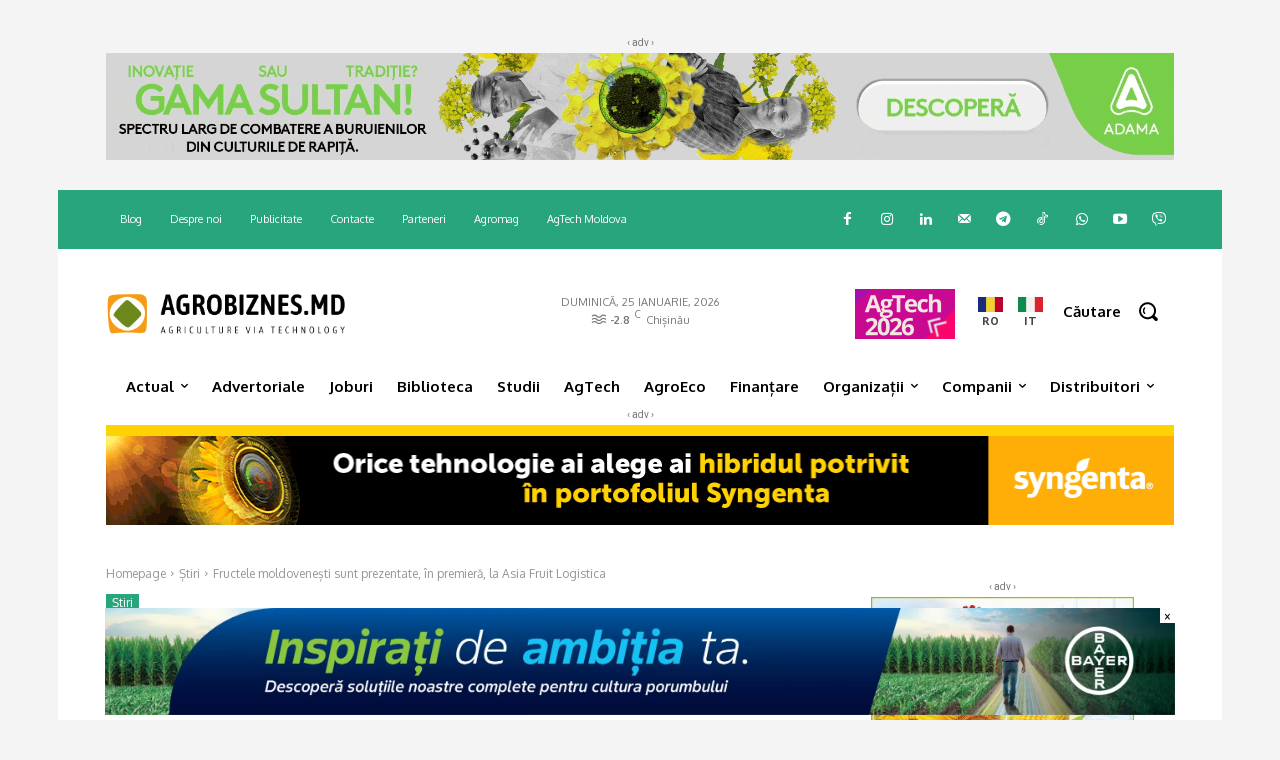

--- FILE ---
content_type: text/html; charset=UTF-8
request_url: https://agrobiznes.md/fructele-moldovenesti-sunt-prezentate-in-premiera-la-asia-fruit-logistica.html
body_size: 77208
content:
<!doctype html >
<html dir="ltr" lang="ro-RO" prefix="og: https://ogp.me/ns#">
<head>
    <meta charset="UTF-8" />
    <title>Fructele moldovenești sunt prezentate, în premieră, la Asia Fruit Logistica</title>
    <meta name="viewport" content="width=device-width, initial-scale=1.0">
    <link rel="pingback" href="https://agrobiznes.md/xmlrpc.php" />
    
		<!-- All in One SEO Pro 4.9.3 - aioseo.com -->
	<meta name="description" content="În premieră, fructele produse în Moldova sunt prezentate la prestigioasa expoziție internațională Asia Fruit Logistica, care se desfășoară la Hong Kong, în perioada 6-8 septembrie 2023. Piața asiatică este una dintre cele cinci direcții strategice de export conform Programului strategic de marketing și promovare a sectorului de fructe pentru anii 2023-2025, elaborat de Asociația Moldova" />
	<meta name="robots" content="max-image-preview:large" />
	<meta name="author" content="Elena Balamatiuc"/>
	<meta name="google-site-verification" content="LKrmZ084dK3qELtLKyCnTD1iqzZ1InkyTCKqnpuvZT4" />
	<link rel="canonical" href="https://agrobiznes.md/fructele-moldovenesti-sunt-prezentate-in-premiera-la-asia-fruit-logistica.html" />
	<meta name="generator" content="All in One SEO Pro (AIOSEO) 4.9.3" />
		<meta property="og:locale" content="ro_RO" />
		<meta property="og:site_name" content="Agrobiznes.md" />
		<meta property="og:type" content="article" />
		<meta property="og:title" content="Fructele moldovenești sunt prezentate, în premieră, la Asia Fruit Logistica" />
		<meta property="og:description" content="În premieră, fructele produse în Moldova sunt prezentate la prestigioasa expoziție internațională Asia Fruit Logistica, care se desfășoară la Hong Kong, în perioada 6-8 septembrie 2023. Piața asiatică este una dintre cele cinci direcții strategice de export conform Programului strategic de marketing și promovare a sectorului de fructe pentru anii 2023-2025, elaborat de Asociația Moldova" />
		<meta property="og:url" content="https://agrobiznes.md/fructele-moldovenesti-sunt-prezentate-in-premiera-la-asia-fruit-logistica.html" />
		<meta property="og:image" content="https://agrobiznes.md/wp-content/uploads/2023/09/moldova-fruct-eveniment-fruit-logistica.jpg" />
		<meta property="og:image:secure_url" content="https://agrobiznes.md/wp-content/uploads/2023/09/moldova-fruct-eveniment-fruit-logistica.jpg" />
		<meta property="og:image:width" content="1024" />
		<meta property="og:image:height" content="764" />
		<meta property="article:tag" content="știri" />
		<meta property="article:tag" content="evenimente" />
		<meta property="article:tag" content="fruit logistica" />
		<meta property="article:tag" content="moldova fruct" />
		<meta property="article:published_time" content="2023-09-07T09:18:00+00:00" />
		<meta property="article:modified_time" content="2023-09-08T08:44:27+00:00" />
		<meta property="article:publisher" content="https://www.facebook.com/www.agrobiznes.md/" />
		<meta name="twitter:card" content="summary_large_image" />
		<meta name="twitter:site" content="@agrobiznesmd" />
		<meta name="twitter:title" content="Fructele moldovenești sunt prezentate, în premieră, la Asia Fruit Logistica" />
		<meta name="twitter:description" content="În premieră, fructele produse în Moldova sunt prezentate la prestigioasa expoziție internațională Asia Fruit Logistica, care se desfășoară la Hong Kong, în perioada 6-8 septembrie 2023. Piața asiatică este una dintre cele cinci direcții strategice de export conform Programului strategic de marketing și promovare a sectorului de fructe pentru anii 2023-2025, elaborat de Asociația Moldova" />
		<meta name="twitter:image" content="https://agrobiznes.md/wp-content/uploads/2023/09/moldova-fruct-eveniment-fruit-logistica.jpg" />
		<script type="application/ld+json" class="aioseo-schema">
			{"@context":"https:\/\/schema.org","@graph":[{"@type":"BlogPosting","@id":"https:\/\/agrobiznes.md\/fructele-moldovenesti-sunt-prezentate-in-premiera-la-asia-fruit-logistica.html#blogposting","name":"Fructele moldovene\u0219ti sunt prezentate, \u00een premier\u0103, la Asia Fruit Logistica","headline":"Fructele moldovene\u0219ti sunt prezentate, \u00een premier\u0103, la Asia Fruit Logistica","author":{"@id":"https:\/\/agrobiznes.md\/author\/elena-balamatiuc#author"},"publisher":{"@id":"https:\/\/agrobiznes.md\/#organization"},"image":{"@type":"ImageObject","url":"https:\/\/agrobiznes.md\/wp-content\/uploads\/2023\/09\/moldova-fruct-eveniment-fruit-logistica.jpg","width":1024,"height":764},"datePublished":"2023-09-07T12:18:00+03:00","dateModified":"2023-09-08T11:44:27+03:00","inLanguage":"ro-RO","mainEntityOfPage":{"@id":"https:\/\/agrobiznes.md\/fructele-moldovenesti-sunt-prezentate-in-premiera-la-asia-fruit-logistica.html#webpage"},"isPartOf":{"@id":"https:\/\/agrobiznes.md\/fructele-moldovenesti-sunt-prezentate-in-premiera-la-asia-fruit-logistica.html#webpage"},"articleSection":"\u0218tiri, Evenimente, Fruit Logistica, Moldova Fruct"},{"@type":"BreadcrumbList","@id":"https:\/\/agrobiznes.md\/fructele-moldovenesti-sunt-prezentate-in-premiera-la-asia-fruit-logistica.html#breadcrumblist","itemListElement":[{"@type":"ListItem","@id":"https:\/\/agrobiznes.md#listItem","position":1,"name":"Home","item":"https:\/\/agrobiznes.md","nextItem":{"@type":"ListItem","@id":"https:\/\/agrobiznes.md\/category\/stiri#listItem","name":"\u0218tiri"}},{"@type":"ListItem","@id":"https:\/\/agrobiznes.md\/category\/stiri#listItem","position":2,"name":"\u0218tiri","item":"https:\/\/agrobiznes.md\/category\/stiri","nextItem":{"@type":"ListItem","@id":"https:\/\/agrobiznes.md\/fructele-moldovenesti-sunt-prezentate-in-premiera-la-asia-fruit-logistica.html#listItem","name":"Fructele moldovene\u0219ti sunt prezentate, \u00een premier\u0103, la Asia Fruit Logistica"},"previousItem":{"@type":"ListItem","@id":"https:\/\/agrobiznes.md#listItem","name":"Home"}},{"@type":"ListItem","@id":"https:\/\/agrobiznes.md\/fructele-moldovenesti-sunt-prezentate-in-premiera-la-asia-fruit-logistica.html#listItem","position":3,"name":"Fructele moldovene\u0219ti sunt prezentate, \u00een premier\u0103, la Asia Fruit Logistica","previousItem":{"@type":"ListItem","@id":"https:\/\/agrobiznes.md\/category\/stiri#listItem","name":"\u0218tiri"}}]},{"@type":"Organization","@id":"https:\/\/agrobiznes.md\/#organization","name":"Agrobiznes.md","description":"Agriculture via Technology","url":"https:\/\/agrobiznes.md\/","email":"contact@agrobiznes.md","telephone":"+37369613530","logo":{"@type":"ImageObject","url":"https:\/\/agrobiznes.md\/wp-content\/uploads\/2023\/06\/agrobiznes-logo-pack-all-agrobiznes-vertical-slogan-e1686375807466.png","@id":"https:\/\/agrobiznes.md\/fructele-moldovenesti-sunt-prezentate-in-premiera-la-asia-fruit-logistica.html\/#organizationLogo","width":970,"height":757},"image":{"@id":"https:\/\/agrobiznes.md\/fructele-moldovenesti-sunt-prezentate-in-premiera-la-asia-fruit-logistica.html\/#organizationLogo"},"sameAs":["https:\/\/www.instagram.com\/agrobiznes.club\/","https:\/\/www.tiktok.com\/@agrobiznes.club","https:\/\/www.pinterest.com\/agrobiznesro\/","https:\/\/www.youtube.com\/@agrobiznes-club","https:\/\/www.linkedin.com\/company\/agrobiznes\/"]},{"@type":"Person","@id":"https:\/\/agrobiznes.md\/author\/elena-balamatiuc#author","url":"https:\/\/agrobiznes.md\/author\/elena-balamatiuc","name":"Elena Balamatiuc","image":{"@type":"ImageObject","@id":"https:\/\/agrobiznes.md\/fructele-moldovenesti-sunt-prezentate-in-premiera-la-asia-fruit-logistica.html#authorImage","url":"https:\/\/agrobiznes.md\/wp-content\/uploads\/2023\/10\/elena-balamatiuc-300x300.jpg","width":96,"height":96,"caption":"Elena Balamatiuc"}},{"@type":"WebPage","@id":"https:\/\/agrobiznes.md\/fructele-moldovenesti-sunt-prezentate-in-premiera-la-asia-fruit-logistica.html#webpage","url":"https:\/\/agrobiznes.md\/fructele-moldovenesti-sunt-prezentate-in-premiera-la-asia-fruit-logistica.html","name":"Fructele moldovene\u0219ti sunt prezentate, \u00een premier\u0103, la Asia Fruit Logistica","description":"\u00cen premier\u0103, fructele produse \u00een Moldova sunt prezentate la prestigioasa expozi\u021bie interna\u021bional\u0103 Asia Fruit Logistica, care se desf\u0103\u0219oar\u0103 la Hong Kong, \u00een perioada 6-8 septembrie 2023. Pia\u021ba asiatic\u0103 este una dintre cele cinci direc\u021bii strategice de export conform Programului strategic de marketing \u0219i promovare a sectorului de fructe pentru anii 2023-2025, elaborat de Asocia\u021bia Moldova","inLanguage":"ro-RO","isPartOf":{"@id":"https:\/\/agrobiznes.md\/#website"},"breadcrumb":{"@id":"https:\/\/agrobiznes.md\/fructele-moldovenesti-sunt-prezentate-in-premiera-la-asia-fruit-logistica.html#breadcrumblist"},"author":{"@id":"https:\/\/agrobiznes.md\/author\/elena-balamatiuc#author"},"creator":{"@id":"https:\/\/agrobiznes.md\/author\/elena-balamatiuc#author"},"image":{"@type":"ImageObject","url":"https:\/\/agrobiznes.md\/wp-content\/uploads\/2023\/09\/moldova-fruct-eveniment-fruit-logistica.jpg","@id":"https:\/\/agrobiznes.md\/fructele-moldovenesti-sunt-prezentate-in-premiera-la-asia-fruit-logistica.html\/#mainImage","width":1024,"height":764},"primaryImageOfPage":{"@id":"https:\/\/agrobiznes.md\/fructele-moldovenesti-sunt-prezentate-in-premiera-la-asia-fruit-logistica.html#mainImage"},"datePublished":"2023-09-07T12:18:00+03:00","dateModified":"2023-09-08T11:44:27+03:00"},{"@type":"WebSite","@id":"https:\/\/agrobiznes.md\/#website","url":"https:\/\/agrobiznes.md\/","name":"Agrobiznes.md","description":"Agriculture via Technology","inLanguage":"ro-RO","publisher":{"@id":"https:\/\/agrobiznes.md\/#organization"}}]}
		</script>
		<!-- All in One SEO Pro -->

<!-- Google tag (gtag.js) consent mode dataLayer added by Site Kit -->
<script type="text/javascript" id="google_gtagjs-js-consent-mode-data-layer">
/* <![CDATA[ */
window.dataLayer = window.dataLayer || [];function gtag(){dataLayer.push(arguments);}
gtag('consent', 'default', {"ad_personalization":"denied","ad_storage":"denied","ad_user_data":"denied","analytics_storage":"denied","functionality_storage":"denied","security_storage":"denied","personalization_storage":"denied","region":["AT","BE","BG","CH","CY","CZ","DE","DK","EE","ES","FI","FR","GB","GR","HR","HU","IE","IS","IT","LI","LT","LU","LV","MT","NL","NO","PL","PT","RO","SE","SI","SK"],"wait_for_update":500});
window._googlesitekitConsentCategoryMap = {"statistics":["analytics_storage"],"marketing":["ad_storage","ad_user_data","ad_personalization"],"functional":["functionality_storage","security_storage"],"preferences":["personalization_storage"]};
window._googlesitekitConsents = {"ad_personalization":"denied","ad_storage":"denied","ad_user_data":"denied","analytics_storage":"denied","functionality_storage":"denied","security_storage":"denied","personalization_storage":"denied","region":["AT","BE","BG","CH","CY","CZ","DE","DK","EE","ES","FI","FR","GB","GR","HR","HU","IE","IS","IT","LI","LT","LU","LV","MT","NL","NO","PL","PT","RO","SE","SI","SK"],"wait_for_update":500};
/* ]]> */
</script>
<!-- End Google tag (gtag.js) consent mode dataLayer added by Site Kit -->
<link rel='dns-prefetch' href='//www.googletagmanager.com' />
<link rel='dns-prefetch' href='//fonts.googleapis.com' />
<link rel="alternate" type="application/rss+xml" title="Agrobiznes.md &raquo; Flux" href="https://agrobiznes.md/feed" />
<link rel="alternate" type="application/rss+xml" title="Agrobiznes.md &raquo; Flux comentarii" href="https://agrobiznes.md/comments/feed" />
<link rel="alternate" type="application/rss+xml" title="Flux comentarii Agrobiznes.md &raquo; Fructele moldovenești sunt prezentate, în premieră, la Asia Fruit Logistica" href="https://agrobiznes.md/fructele-moldovenesti-sunt-prezentate-in-premiera-la-asia-fruit-logistica.html/feed" />
<link rel="alternate" title="oEmbed (JSON)" type="application/json+oembed" href="https://agrobiznes.md/wp-json/oembed/1.0/embed?url=https%3A%2F%2Fagrobiznes.md%2Ffructele-moldovenesti-sunt-prezentate-in-premiera-la-asia-fruit-logistica.html" />
<link rel="alternate" title="oEmbed (XML)" type="text/xml+oembed" href="https://agrobiznes.md/wp-json/oembed/1.0/embed?url=https%3A%2F%2Fagrobiznes.md%2Ffructele-moldovenesti-sunt-prezentate-in-premiera-la-asia-fruit-logistica.html&#038;format=xml" />
<!-- agrobiznes.md is managing ads with Advanced Ads 2.0.16 – https://wpadvancedads.com/ --><script id="agrob-ready">
			window.advanced_ads_ready=function(e,a){a=a||"complete";var d=function(e){return"interactive"===a?"loading"!==e:"complete"===e};d(document.readyState)?e():document.addEventListener("readystatechange",(function(a){d(a.target.readyState)&&e()}),{once:"interactive"===a})},window.advanced_ads_ready_queue=window.advanced_ads_ready_queue||[];		</script>
		<style id='wp-img-auto-sizes-contain-inline-css' type='text/css'>
img:is([sizes=auto i],[sizes^="auto," i]){contain-intrinsic-size:3000px 1500px}
/*# sourceURL=wp-img-auto-sizes-contain-inline-css */
</style>
<style id='wp-emoji-styles-inline-css' type='text/css'>

	img.wp-smiley, img.emoji {
		display: inline !important;
		border: none !important;
		box-shadow: none !important;
		height: 1em !important;
		width: 1em !important;
		margin: 0 0.07em !important;
		vertical-align: -0.1em !important;
		background: none !important;
		padding: 0 !important;
	}
/*# sourceURL=wp-emoji-styles-inline-css */
</style>
<style id='wp-block-library-inline-css' type='text/css'>
:root{--wp-block-synced-color:#7a00df;--wp-block-synced-color--rgb:122,0,223;--wp-bound-block-color:var(--wp-block-synced-color);--wp-editor-canvas-background:#ddd;--wp-admin-theme-color:#007cba;--wp-admin-theme-color--rgb:0,124,186;--wp-admin-theme-color-darker-10:#006ba1;--wp-admin-theme-color-darker-10--rgb:0,107,160.5;--wp-admin-theme-color-darker-20:#005a87;--wp-admin-theme-color-darker-20--rgb:0,90,135;--wp-admin-border-width-focus:2px}@media (min-resolution:192dpi){:root{--wp-admin-border-width-focus:1.5px}}.wp-element-button{cursor:pointer}:root .has-very-light-gray-background-color{background-color:#eee}:root .has-very-dark-gray-background-color{background-color:#313131}:root .has-very-light-gray-color{color:#eee}:root .has-very-dark-gray-color{color:#313131}:root .has-vivid-green-cyan-to-vivid-cyan-blue-gradient-background{background:linear-gradient(135deg,#00d084,#0693e3)}:root .has-purple-crush-gradient-background{background:linear-gradient(135deg,#34e2e4,#4721fb 50%,#ab1dfe)}:root .has-hazy-dawn-gradient-background{background:linear-gradient(135deg,#faaca8,#dad0ec)}:root .has-subdued-olive-gradient-background{background:linear-gradient(135deg,#fafae1,#67a671)}:root .has-atomic-cream-gradient-background{background:linear-gradient(135deg,#fdd79a,#004a59)}:root .has-nightshade-gradient-background{background:linear-gradient(135deg,#330968,#31cdcf)}:root .has-midnight-gradient-background{background:linear-gradient(135deg,#020381,#2874fc)}:root{--wp--preset--font-size--normal:16px;--wp--preset--font-size--huge:42px}.has-regular-font-size{font-size:1em}.has-larger-font-size{font-size:2.625em}.has-normal-font-size{font-size:var(--wp--preset--font-size--normal)}.has-huge-font-size{font-size:var(--wp--preset--font-size--huge)}.has-text-align-center{text-align:center}.has-text-align-left{text-align:left}.has-text-align-right{text-align:right}.has-fit-text{white-space:nowrap!important}#end-resizable-editor-section{display:none}.aligncenter{clear:both}.items-justified-left{justify-content:flex-start}.items-justified-center{justify-content:center}.items-justified-right{justify-content:flex-end}.items-justified-space-between{justify-content:space-between}.screen-reader-text{border:0;clip-path:inset(50%);height:1px;margin:-1px;overflow:hidden;padding:0;position:absolute;width:1px;word-wrap:normal!important}.screen-reader-text:focus{background-color:#ddd;clip-path:none;color:#444;display:block;font-size:1em;height:auto;left:5px;line-height:normal;padding:15px 23px 14px;text-decoration:none;top:5px;width:auto;z-index:100000}html :where(.has-border-color){border-style:solid}html :where([style*=border-top-color]){border-top-style:solid}html :where([style*=border-right-color]){border-right-style:solid}html :where([style*=border-bottom-color]){border-bottom-style:solid}html :where([style*=border-left-color]){border-left-style:solid}html :where([style*=border-width]){border-style:solid}html :where([style*=border-top-width]){border-top-style:solid}html :where([style*=border-right-width]){border-right-style:solid}html :where([style*=border-bottom-width]){border-bottom-style:solid}html :where([style*=border-left-width]){border-left-style:solid}html :where(img[class*=wp-image-]){height:auto;max-width:100%}:where(figure){margin:0 0 1em}html :where(.is-position-sticky){--wp-admin--admin-bar--position-offset:var(--wp-admin--admin-bar--height,0px)}@media screen and (max-width:600px){html :where(.is-position-sticky){--wp-admin--admin-bar--position-offset:0px}}

/*# sourceURL=wp-block-library-inline-css */
</style><style id='global-styles-inline-css' type='text/css'>
:root{--wp--preset--aspect-ratio--square: 1;--wp--preset--aspect-ratio--4-3: 4/3;--wp--preset--aspect-ratio--3-4: 3/4;--wp--preset--aspect-ratio--3-2: 3/2;--wp--preset--aspect-ratio--2-3: 2/3;--wp--preset--aspect-ratio--16-9: 16/9;--wp--preset--aspect-ratio--9-16: 9/16;--wp--preset--color--black: #000000;--wp--preset--color--cyan-bluish-gray: #abb8c3;--wp--preset--color--white: #ffffff;--wp--preset--color--pale-pink: #f78da7;--wp--preset--color--vivid-red: #cf2e2e;--wp--preset--color--luminous-vivid-orange: #ff6900;--wp--preset--color--luminous-vivid-amber: #fcb900;--wp--preset--color--light-green-cyan: #7bdcb5;--wp--preset--color--vivid-green-cyan: #00d084;--wp--preset--color--pale-cyan-blue: #8ed1fc;--wp--preset--color--vivid-cyan-blue: #0693e3;--wp--preset--color--vivid-purple: #9b51e0;--wp--preset--gradient--vivid-cyan-blue-to-vivid-purple: linear-gradient(135deg,rgb(6,147,227) 0%,rgb(155,81,224) 100%);--wp--preset--gradient--light-green-cyan-to-vivid-green-cyan: linear-gradient(135deg,rgb(122,220,180) 0%,rgb(0,208,130) 100%);--wp--preset--gradient--luminous-vivid-amber-to-luminous-vivid-orange: linear-gradient(135deg,rgb(252,185,0) 0%,rgb(255,105,0) 100%);--wp--preset--gradient--luminous-vivid-orange-to-vivid-red: linear-gradient(135deg,rgb(255,105,0) 0%,rgb(207,46,46) 100%);--wp--preset--gradient--very-light-gray-to-cyan-bluish-gray: linear-gradient(135deg,rgb(238,238,238) 0%,rgb(169,184,195) 100%);--wp--preset--gradient--cool-to-warm-spectrum: linear-gradient(135deg,rgb(74,234,220) 0%,rgb(151,120,209) 20%,rgb(207,42,186) 40%,rgb(238,44,130) 60%,rgb(251,105,98) 80%,rgb(254,248,76) 100%);--wp--preset--gradient--blush-light-purple: linear-gradient(135deg,rgb(255,206,236) 0%,rgb(152,150,240) 100%);--wp--preset--gradient--blush-bordeaux: linear-gradient(135deg,rgb(254,205,165) 0%,rgb(254,45,45) 50%,rgb(107,0,62) 100%);--wp--preset--gradient--luminous-dusk: linear-gradient(135deg,rgb(255,203,112) 0%,rgb(199,81,192) 50%,rgb(65,88,208) 100%);--wp--preset--gradient--pale-ocean: linear-gradient(135deg,rgb(255,245,203) 0%,rgb(182,227,212) 50%,rgb(51,167,181) 100%);--wp--preset--gradient--electric-grass: linear-gradient(135deg,rgb(202,248,128) 0%,rgb(113,206,126) 100%);--wp--preset--gradient--midnight: linear-gradient(135deg,rgb(2,3,129) 0%,rgb(40,116,252) 100%);--wp--preset--font-size--small: 11px;--wp--preset--font-size--medium: 20px;--wp--preset--font-size--large: 32px;--wp--preset--font-size--x-large: 42px;--wp--preset--font-size--regular: 15px;--wp--preset--font-size--larger: 50px;--wp--preset--spacing--20: 0.44rem;--wp--preset--spacing--30: 0.67rem;--wp--preset--spacing--40: 1rem;--wp--preset--spacing--50: 1.5rem;--wp--preset--spacing--60: 2.25rem;--wp--preset--spacing--70: 3.38rem;--wp--preset--spacing--80: 5.06rem;--wp--preset--shadow--natural: 6px 6px 9px rgba(0, 0, 0, 0.2);--wp--preset--shadow--deep: 12px 12px 50px rgba(0, 0, 0, 0.4);--wp--preset--shadow--sharp: 6px 6px 0px rgba(0, 0, 0, 0.2);--wp--preset--shadow--outlined: 6px 6px 0px -3px rgb(255, 255, 255), 6px 6px rgb(0, 0, 0);--wp--preset--shadow--crisp: 6px 6px 0px rgb(0, 0, 0);}:where(.is-layout-flex){gap: 0.5em;}:where(.is-layout-grid){gap: 0.5em;}body .is-layout-flex{display: flex;}.is-layout-flex{flex-wrap: wrap;align-items: center;}.is-layout-flex > :is(*, div){margin: 0;}body .is-layout-grid{display: grid;}.is-layout-grid > :is(*, div){margin: 0;}:where(.wp-block-columns.is-layout-flex){gap: 2em;}:where(.wp-block-columns.is-layout-grid){gap: 2em;}:where(.wp-block-post-template.is-layout-flex){gap: 1.25em;}:where(.wp-block-post-template.is-layout-grid){gap: 1.25em;}.has-black-color{color: var(--wp--preset--color--black) !important;}.has-cyan-bluish-gray-color{color: var(--wp--preset--color--cyan-bluish-gray) !important;}.has-white-color{color: var(--wp--preset--color--white) !important;}.has-pale-pink-color{color: var(--wp--preset--color--pale-pink) !important;}.has-vivid-red-color{color: var(--wp--preset--color--vivid-red) !important;}.has-luminous-vivid-orange-color{color: var(--wp--preset--color--luminous-vivid-orange) !important;}.has-luminous-vivid-amber-color{color: var(--wp--preset--color--luminous-vivid-amber) !important;}.has-light-green-cyan-color{color: var(--wp--preset--color--light-green-cyan) !important;}.has-vivid-green-cyan-color{color: var(--wp--preset--color--vivid-green-cyan) !important;}.has-pale-cyan-blue-color{color: var(--wp--preset--color--pale-cyan-blue) !important;}.has-vivid-cyan-blue-color{color: var(--wp--preset--color--vivid-cyan-blue) !important;}.has-vivid-purple-color{color: var(--wp--preset--color--vivid-purple) !important;}.has-black-background-color{background-color: var(--wp--preset--color--black) !important;}.has-cyan-bluish-gray-background-color{background-color: var(--wp--preset--color--cyan-bluish-gray) !important;}.has-white-background-color{background-color: var(--wp--preset--color--white) !important;}.has-pale-pink-background-color{background-color: var(--wp--preset--color--pale-pink) !important;}.has-vivid-red-background-color{background-color: var(--wp--preset--color--vivid-red) !important;}.has-luminous-vivid-orange-background-color{background-color: var(--wp--preset--color--luminous-vivid-orange) !important;}.has-luminous-vivid-amber-background-color{background-color: var(--wp--preset--color--luminous-vivid-amber) !important;}.has-light-green-cyan-background-color{background-color: var(--wp--preset--color--light-green-cyan) !important;}.has-vivid-green-cyan-background-color{background-color: var(--wp--preset--color--vivid-green-cyan) !important;}.has-pale-cyan-blue-background-color{background-color: var(--wp--preset--color--pale-cyan-blue) !important;}.has-vivid-cyan-blue-background-color{background-color: var(--wp--preset--color--vivid-cyan-blue) !important;}.has-vivid-purple-background-color{background-color: var(--wp--preset--color--vivid-purple) !important;}.has-black-border-color{border-color: var(--wp--preset--color--black) !important;}.has-cyan-bluish-gray-border-color{border-color: var(--wp--preset--color--cyan-bluish-gray) !important;}.has-white-border-color{border-color: var(--wp--preset--color--white) !important;}.has-pale-pink-border-color{border-color: var(--wp--preset--color--pale-pink) !important;}.has-vivid-red-border-color{border-color: var(--wp--preset--color--vivid-red) !important;}.has-luminous-vivid-orange-border-color{border-color: var(--wp--preset--color--luminous-vivid-orange) !important;}.has-luminous-vivid-amber-border-color{border-color: var(--wp--preset--color--luminous-vivid-amber) !important;}.has-light-green-cyan-border-color{border-color: var(--wp--preset--color--light-green-cyan) !important;}.has-vivid-green-cyan-border-color{border-color: var(--wp--preset--color--vivid-green-cyan) !important;}.has-pale-cyan-blue-border-color{border-color: var(--wp--preset--color--pale-cyan-blue) !important;}.has-vivid-cyan-blue-border-color{border-color: var(--wp--preset--color--vivid-cyan-blue) !important;}.has-vivid-purple-border-color{border-color: var(--wp--preset--color--vivid-purple) !important;}.has-vivid-cyan-blue-to-vivid-purple-gradient-background{background: var(--wp--preset--gradient--vivid-cyan-blue-to-vivid-purple) !important;}.has-light-green-cyan-to-vivid-green-cyan-gradient-background{background: var(--wp--preset--gradient--light-green-cyan-to-vivid-green-cyan) !important;}.has-luminous-vivid-amber-to-luminous-vivid-orange-gradient-background{background: var(--wp--preset--gradient--luminous-vivid-amber-to-luminous-vivid-orange) !important;}.has-luminous-vivid-orange-to-vivid-red-gradient-background{background: var(--wp--preset--gradient--luminous-vivid-orange-to-vivid-red) !important;}.has-very-light-gray-to-cyan-bluish-gray-gradient-background{background: var(--wp--preset--gradient--very-light-gray-to-cyan-bluish-gray) !important;}.has-cool-to-warm-spectrum-gradient-background{background: var(--wp--preset--gradient--cool-to-warm-spectrum) !important;}.has-blush-light-purple-gradient-background{background: var(--wp--preset--gradient--blush-light-purple) !important;}.has-blush-bordeaux-gradient-background{background: var(--wp--preset--gradient--blush-bordeaux) !important;}.has-luminous-dusk-gradient-background{background: var(--wp--preset--gradient--luminous-dusk) !important;}.has-pale-ocean-gradient-background{background: var(--wp--preset--gradient--pale-ocean) !important;}.has-electric-grass-gradient-background{background: var(--wp--preset--gradient--electric-grass) !important;}.has-midnight-gradient-background{background: var(--wp--preset--gradient--midnight) !important;}.has-small-font-size{font-size: var(--wp--preset--font-size--small) !important;}.has-medium-font-size{font-size: var(--wp--preset--font-size--medium) !important;}.has-large-font-size{font-size: var(--wp--preset--font-size--large) !important;}.has-x-large-font-size{font-size: var(--wp--preset--font-size--x-large) !important;}
:root :where(.wp-block-pullquote){font-size: 1.5em;line-height: 1.6;}
/*# sourceURL=global-styles-inline-css */
</style>

<style id='classic-theme-styles-inline-css' type='text/css'>
/*! This file is auto-generated */
.wp-block-button__link{color:#fff;background-color:#32373c;border-radius:9999px;box-shadow:none;text-decoration:none;padding:calc(.667em + 2px) calc(1.333em + 2px);font-size:1.125em}.wp-block-file__button{background:#32373c;color:#fff;text-decoration:none}
/*# sourceURL=/wp-includes/css/classic-themes.min.css */
</style>
<link rel='stylesheet' id='cmplz-general-css' href='https://agrobiznes.md/wp-content/plugins/complianz-gdpr-premium/assets/css/cookieblocker.min.css?ver=1761947191' type='text/css' media='all' />
<link rel='stylesheet' id='tdcwn_front_styles-css' href='https://agrobiznes.md/wp-content/themes/agrobiznes-child/evenimente/assets/css/tdcwn_front_styles.css?ver=1000011' type='text/css' media='all' />
<link rel='stylesheet' id='td-plugin-multi-purpose-css' href='https://agrobiznes.md/wp-content/plugins/td-composer/td-multi-purpose/style.css?ver=9c5a7338c90cbd82cb580e34cffb127f' type='text/css' media='all' />
<style id="google-fonts-style-css" media="all">/* cyrillic-ext */
@font-face {
  font-family: 'Fira Sans';
  font-style: normal;
  font-weight: 400;
  font-display: swap;
  src: url(/fonts.gstatic.com/s/firasans/v18/va9E4kDNxMZdWfMOD5VvmojLazX3dGTP.woff2) format('woff2');
  unicode-range: U+0460-052F, U+1C80-1C8A, U+20B4, U+2DE0-2DFF, U+A640-A69F, U+FE2E-FE2F;
}
/* cyrillic */
@font-face {
  font-family: 'Fira Sans';
  font-style: normal;
  font-weight: 400;
  font-display: swap;
  src: url(/fonts.gstatic.com/s/firasans/v18/va9E4kDNxMZdWfMOD5Vvk4jLazX3dGTP.woff2) format('woff2');
  unicode-range: U+0301, U+0400-045F, U+0490-0491, U+04B0-04B1, U+2116;
}
/* greek-ext */
@font-face {
  font-family: 'Fira Sans';
  font-style: normal;
  font-weight: 400;
  font-display: swap;
  src: url(/fonts.gstatic.com/s/firasans/v18/va9E4kDNxMZdWfMOD5Vvm4jLazX3dGTP.woff2) format('woff2');
  unicode-range: U+1F00-1FFF;
}
/* greek */
@font-face {
  font-family: 'Fira Sans';
  font-style: normal;
  font-weight: 400;
  font-display: swap;
  src: url(/fonts.gstatic.com/s/firasans/v18/va9E4kDNxMZdWfMOD5VvlIjLazX3dGTP.woff2) format('woff2');
  unicode-range: U+0370-0377, U+037A-037F, U+0384-038A, U+038C, U+038E-03A1, U+03A3-03FF;
}
/* vietnamese */
@font-face {
  font-family: 'Fira Sans';
  font-style: normal;
  font-weight: 400;
  font-display: swap;
  src: url(/fonts.gstatic.com/s/firasans/v18/va9E4kDNxMZdWfMOD5VvmIjLazX3dGTP.woff2) format('woff2');
  unicode-range: U+0102-0103, U+0110-0111, U+0128-0129, U+0168-0169, U+01A0-01A1, U+01AF-01B0, U+0300-0301, U+0303-0304, U+0308-0309, U+0323, U+0329, U+1EA0-1EF9, U+20AB;
}
/* latin-ext */
@font-face {
  font-family: 'Fira Sans';
  font-style: normal;
  font-weight: 400;
  font-display: swap;
  src: url(/fonts.gstatic.com/s/firasans/v18/va9E4kDNxMZdWfMOD5VvmYjLazX3dGTP.woff2) format('woff2');
  unicode-range: U+0100-02BA, U+02BD-02C5, U+02C7-02CC, U+02CE-02D7, U+02DD-02FF, U+0304, U+0308, U+0329, U+1D00-1DBF, U+1E00-1E9F, U+1EF2-1EFF, U+2020, U+20A0-20AB, U+20AD-20C0, U+2113, U+2C60-2C7F, U+A720-A7FF;
}
/* latin */
@font-face {
  font-family: 'Fira Sans';
  font-style: normal;
  font-weight: 400;
  font-display: swap;
  src: url(/fonts.gstatic.com/s/firasans/v18/va9E4kDNxMZdWfMOD5Vvl4jLazX3dA.woff2) format('woff2');
  unicode-range: U+0000-00FF, U+0131, U+0152-0153, U+02BB-02BC, U+02C6, U+02DA, U+02DC, U+0304, U+0308, U+0329, U+2000-206F, U+20AC, U+2122, U+2191, U+2193, U+2212, U+2215, U+FEFF, U+FFFD;
}
/* cyrillic-ext */
@font-face {
  font-family: 'Fira Sans';
  font-style: normal;
  font-weight: 500;
  font-display: swap;
  src: url(/fonts.gstatic.com/s/firasans/v18/va9B4kDNxMZdWfMOD5VnZKveSxf6Xl7Gl3LX.woff2) format('woff2');
  unicode-range: U+0460-052F, U+1C80-1C8A, U+20B4, U+2DE0-2DFF, U+A640-A69F, U+FE2E-FE2F;
}
/* cyrillic */
@font-face {
  font-family: 'Fira Sans';
  font-style: normal;
  font-weight: 500;
  font-display: swap;
  src: url(/fonts.gstatic.com/s/firasans/v18/va9B4kDNxMZdWfMOD5VnZKveQhf6Xl7Gl3LX.woff2) format('woff2');
  unicode-range: U+0301, U+0400-045F, U+0490-0491, U+04B0-04B1, U+2116;
}
/* greek-ext */
@font-face {
  font-family: 'Fira Sans';
  font-style: normal;
  font-weight: 500;
  font-display: swap;
  src: url(/fonts.gstatic.com/s/firasans/v18/va9B4kDNxMZdWfMOD5VnZKveShf6Xl7Gl3LX.woff2) format('woff2');
  unicode-range: U+1F00-1FFF;
}
/* greek */
@font-face {
  font-family: 'Fira Sans';
  font-style: normal;
  font-weight: 500;
  font-display: swap;
  src: url(/fonts.gstatic.com/s/firasans/v18/va9B4kDNxMZdWfMOD5VnZKveRRf6Xl7Gl3LX.woff2) format('woff2');
  unicode-range: U+0370-0377, U+037A-037F, U+0384-038A, U+038C, U+038E-03A1, U+03A3-03FF;
}
/* vietnamese */
@font-face {
  font-family: 'Fira Sans';
  font-style: normal;
  font-weight: 500;
  font-display: swap;
  src: url(/fonts.gstatic.com/s/firasans/v18/va9B4kDNxMZdWfMOD5VnZKveSRf6Xl7Gl3LX.woff2) format('woff2');
  unicode-range: U+0102-0103, U+0110-0111, U+0128-0129, U+0168-0169, U+01A0-01A1, U+01AF-01B0, U+0300-0301, U+0303-0304, U+0308-0309, U+0323, U+0329, U+1EA0-1EF9, U+20AB;
}
/* latin-ext */
@font-face {
  font-family: 'Fira Sans';
  font-style: normal;
  font-weight: 500;
  font-display: swap;
  src: url(/fonts.gstatic.com/s/firasans/v18/va9B4kDNxMZdWfMOD5VnZKveSBf6Xl7Gl3LX.woff2) format('woff2');
  unicode-range: U+0100-02BA, U+02BD-02C5, U+02C7-02CC, U+02CE-02D7, U+02DD-02FF, U+0304, U+0308, U+0329, U+1D00-1DBF, U+1E00-1E9F, U+1EF2-1EFF, U+2020, U+20A0-20AB, U+20AD-20C0, U+2113, U+2C60-2C7F, U+A720-A7FF;
}
/* latin */
@font-face {
  font-family: 'Fira Sans';
  font-style: normal;
  font-weight: 500;
  font-display: swap;
  src: url(/fonts.gstatic.com/s/firasans/v18/va9B4kDNxMZdWfMOD5VnZKveRhf6Xl7Glw.woff2) format('woff2');
  unicode-range: U+0000-00FF, U+0131, U+0152-0153, U+02BB-02BC, U+02C6, U+02DA, U+02DC, U+0304, U+0308, U+0329, U+2000-206F, U+20AC, U+2122, U+2191, U+2193, U+2212, U+2215, U+FEFF, U+FFFD;
}
/* cyrillic-ext */
@font-face {
  font-family: 'Fira Sans';
  font-style: normal;
  font-weight: 600;
  font-display: swap;
  src: url(/fonts.gstatic.com/s/firasans/v18/va9B4kDNxMZdWfMOD5VnSKzeSxf6Xl7Gl3LX.woff2) format('woff2');
  unicode-range: U+0460-052F, U+1C80-1C8A, U+20B4, U+2DE0-2DFF, U+A640-A69F, U+FE2E-FE2F;
}
/* cyrillic */
@font-face {
  font-family: 'Fira Sans';
  font-style: normal;
  font-weight: 600;
  font-display: swap;
  src: url(/fonts.gstatic.com/s/firasans/v18/va9B4kDNxMZdWfMOD5VnSKzeQhf6Xl7Gl3LX.woff2) format('woff2');
  unicode-range: U+0301, U+0400-045F, U+0490-0491, U+04B0-04B1, U+2116;
}
/* greek-ext */
@font-face {
  font-family: 'Fira Sans';
  font-style: normal;
  font-weight: 600;
  font-display: swap;
  src: url(/fonts.gstatic.com/s/firasans/v18/va9B4kDNxMZdWfMOD5VnSKzeShf6Xl7Gl3LX.woff2) format('woff2');
  unicode-range: U+1F00-1FFF;
}
/* greek */
@font-face {
  font-family: 'Fira Sans';
  font-style: normal;
  font-weight: 600;
  font-display: swap;
  src: url(/fonts.gstatic.com/s/firasans/v18/va9B4kDNxMZdWfMOD5VnSKzeRRf6Xl7Gl3LX.woff2) format('woff2');
  unicode-range: U+0370-0377, U+037A-037F, U+0384-038A, U+038C, U+038E-03A1, U+03A3-03FF;
}
/* vietnamese */
@font-face {
  font-family: 'Fira Sans';
  font-style: normal;
  font-weight: 600;
  font-display: swap;
  src: url(/fonts.gstatic.com/s/firasans/v18/va9B4kDNxMZdWfMOD5VnSKzeSRf6Xl7Gl3LX.woff2) format('woff2');
  unicode-range: U+0102-0103, U+0110-0111, U+0128-0129, U+0168-0169, U+01A0-01A1, U+01AF-01B0, U+0300-0301, U+0303-0304, U+0308-0309, U+0323, U+0329, U+1EA0-1EF9, U+20AB;
}
/* latin-ext */
@font-face {
  font-family: 'Fira Sans';
  font-style: normal;
  font-weight: 600;
  font-display: swap;
  src: url(/fonts.gstatic.com/s/firasans/v18/va9B4kDNxMZdWfMOD5VnSKzeSBf6Xl7Gl3LX.woff2) format('woff2');
  unicode-range: U+0100-02BA, U+02BD-02C5, U+02C7-02CC, U+02CE-02D7, U+02DD-02FF, U+0304, U+0308, U+0329, U+1D00-1DBF, U+1E00-1E9F, U+1EF2-1EFF, U+2020, U+20A0-20AB, U+20AD-20C0, U+2113, U+2C60-2C7F, U+A720-A7FF;
}
/* latin */
@font-face {
  font-family: 'Fira Sans';
  font-style: normal;
  font-weight: 600;
  font-display: swap;
  src: url(/fonts.gstatic.com/s/firasans/v18/va9B4kDNxMZdWfMOD5VnSKzeRhf6Xl7Glw.woff2) format('woff2');
  unicode-range: U+0000-00FF, U+0131, U+0152-0153, U+02BB-02BC, U+02C6, U+02DA, U+02DC, U+0304, U+0308, U+0329, U+2000-206F, U+20AC, U+2122, U+2191, U+2193, U+2212, U+2215, U+FEFF, U+FFFD;
}
/* cyrillic-ext */
@font-face {
  font-family: 'Fira Sans';
  font-style: normal;
  font-weight: 900;
  font-display: swap;
  src: url(/fonts.gstatic.com/s/firasans/v18/va9B4kDNxMZdWfMOD5VnFK_eSxf6Xl7Gl3LX.woff2) format('woff2');
  unicode-range: U+0460-052F, U+1C80-1C8A, U+20B4, U+2DE0-2DFF, U+A640-A69F, U+FE2E-FE2F;
}
/* cyrillic */
@font-face {
  font-family: 'Fira Sans';
  font-style: normal;
  font-weight: 900;
  font-display: swap;
  src: url(/fonts.gstatic.com/s/firasans/v18/va9B4kDNxMZdWfMOD5VnFK_eQhf6Xl7Gl3LX.woff2) format('woff2');
  unicode-range: U+0301, U+0400-045F, U+0490-0491, U+04B0-04B1, U+2116;
}
/* greek-ext */
@font-face {
  font-family: 'Fira Sans';
  font-style: normal;
  font-weight: 900;
  font-display: swap;
  src: url(/fonts.gstatic.com/s/firasans/v18/va9B4kDNxMZdWfMOD5VnFK_eShf6Xl7Gl3LX.woff2) format('woff2');
  unicode-range: U+1F00-1FFF;
}
/* greek */
@font-face {
  font-family: 'Fira Sans';
  font-style: normal;
  font-weight: 900;
  font-display: swap;
  src: url(/fonts.gstatic.com/s/firasans/v18/va9B4kDNxMZdWfMOD5VnFK_eRRf6Xl7Gl3LX.woff2) format('woff2');
  unicode-range: U+0370-0377, U+037A-037F, U+0384-038A, U+038C, U+038E-03A1, U+03A3-03FF;
}
/* vietnamese */
@font-face {
  font-family: 'Fira Sans';
  font-style: normal;
  font-weight: 900;
  font-display: swap;
  src: url(/fonts.gstatic.com/s/firasans/v18/va9B4kDNxMZdWfMOD5VnFK_eSRf6Xl7Gl3LX.woff2) format('woff2');
  unicode-range: U+0102-0103, U+0110-0111, U+0128-0129, U+0168-0169, U+01A0-01A1, U+01AF-01B0, U+0300-0301, U+0303-0304, U+0308-0309, U+0323, U+0329, U+1EA0-1EF9, U+20AB;
}
/* latin-ext */
@font-face {
  font-family: 'Fira Sans';
  font-style: normal;
  font-weight: 900;
  font-display: swap;
  src: url(/fonts.gstatic.com/s/firasans/v18/va9B4kDNxMZdWfMOD5VnFK_eSBf6Xl7Gl3LX.woff2) format('woff2');
  unicode-range: U+0100-02BA, U+02BD-02C5, U+02C7-02CC, U+02CE-02D7, U+02DD-02FF, U+0304, U+0308, U+0329, U+1D00-1DBF, U+1E00-1E9F, U+1EF2-1EFF, U+2020, U+20A0-20AB, U+20AD-20C0, U+2113, U+2C60-2C7F, U+A720-A7FF;
}
/* latin */
@font-face {
  font-family: 'Fira Sans';
  font-style: normal;
  font-weight: 900;
  font-display: swap;
  src: url(/fonts.gstatic.com/s/firasans/v18/va9B4kDNxMZdWfMOD5VnFK_eRhf6Xl7Glw.woff2) format('woff2');
  unicode-range: U+0000-00FF, U+0131, U+0152-0153, U+02BB-02BC, U+02C6, U+02DA, U+02DC, U+0304, U+0308, U+0329, U+2000-206F, U+20AC, U+2122, U+2191, U+2193, U+2212, U+2215, U+FEFF, U+FFFD;
}
/* vietnamese */
@font-face {
  font-family: 'Gelasio';
  font-style: normal;
  font-weight: 400;
  font-display: swap;
  src: url(/fonts.gstatic.com/s/gelasio/v14/cIf9MaFfvUQxTTqS9CGhYUsEkIpdQQ.woff2) format('woff2');
  unicode-range: U+0102-0103, U+0110-0111, U+0128-0129, U+0168-0169, U+01A0-01A1, U+01AF-01B0, U+0300-0301, U+0303-0304, U+0308-0309, U+0323, U+0329, U+1EA0-1EF9, U+20AB;
}
/* latin-ext */
@font-face {
  font-family: 'Gelasio';
  font-style: normal;
  font-weight: 400;
  font-display: swap;
  src: url(/fonts.gstatic.com/s/gelasio/v14/cIf9MaFfvUQxTTqS9CChYUsEkIpdQQ.woff2) format('woff2');
  unicode-range: U+0100-02BA, U+02BD-02C5, U+02C7-02CC, U+02CE-02D7, U+02DD-02FF, U+0304, U+0308, U+0329, U+1D00-1DBF, U+1E00-1E9F, U+1EF2-1EFF, U+2020, U+20A0-20AB, U+20AD-20C0, U+2113, U+2C60-2C7F, U+A720-A7FF;
}
/* latin */
@font-face {
  font-family: 'Gelasio';
  font-style: normal;
  font-weight: 400;
  font-display: swap;
  src: url(/fonts.gstatic.com/s/gelasio/v14/cIf9MaFfvUQxTTqS9C6hYUsEkIo.woff2) format('woff2');
  unicode-range: U+0000-00FF, U+0131, U+0152-0153, U+02BB-02BC, U+02C6, U+02DA, U+02DC, U+0304, U+0308, U+0329, U+2000-206F, U+20AC, U+2122, U+2191, U+2193, U+2212, U+2215, U+FEFF, U+FFFD;
}
/* vietnamese */
@font-face {
  font-family: 'Gelasio';
  font-style: normal;
  font-weight: 700;
  font-display: swap;
  src: url(/fonts.gstatic.com/s/gelasio/v14/cIf9MaFfvUQxTTqS9CGhYUsEkIpdQQ.woff2) format('woff2');
  unicode-range: U+0102-0103, U+0110-0111, U+0128-0129, U+0168-0169, U+01A0-01A1, U+01AF-01B0, U+0300-0301, U+0303-0304, U+0308-0309, U+0323, U+0329, U+1EA0-1EF9, U+20AB;
}
/* latin-ext */
@font-face {
  font-family: 'Gelasio';
  font-style: normal;
  font-weight: 700;
  font-display: swap;
  src: url(/fonts.gstatic.com/s/gelasio/v14/cIf9MaFfvUQxTTqS9CChYUsEkIpdQQ.woff2) format('woff2');
  unicode-range: U+0100-02BA, U+02BD-02C5, U+02C7-02CC, U+02CE-02D7, U+02DD-02FF, U+0304, U+0308, U+0329, U+1D00-1DBF, U+1E00-1E9F, U+1EF2-1EFF, U+2020, U+20A0-20AB, U+20AD-20C0, U+2113, U+2C60-2C7F, U+A720-A7FF;
}
/* latin */
@font-face {
  font-family: 'Gelasio';
  font-style: normal;
  font-weight: 700;
  font-display: swap;
  src: url(/fonts.gstatic.com/s/gelasio/v14/cIf9MaFfvUQxTTqS9C6hYUsEkIo.woff2) format('woff2');
  unicode-range: U+0000-00FF, U+0131, U+0152-0153, U+02BB-02BC, U+02C6, U+02DA, U+02DC, U+0304, U+0308, U+0329, U+2000-206F, U+20AC, U+2122, U+2191, U+2193, U+2212, U+2215, U+FEFF, U+FFFD;
}
/* cyrillic-ext */
@font-face {
  font-family: 'Open Sans';
  font-style: normal;
  font-weight: 400;
  font-stretch: 100%;
  font-display: swap;
  src: url(/fonts.gstatic.com/s/opensans/v44/memvYaGs126MiZpBA-UvWbX2vVnXBbObj2OVTSKmu0SC55K5gw.woff2) format('woff2');
  unicode-range: U+0460-052F, U+1C80-1C8A, U+20B4, U+2DE0-2DFF, U+A640-A69F, U+FE2E-FE2F;
}
/* cyrillic */
@font-face {
  font-family: 'Open Sans';
  font-style: normal;
  font-weight: 400;
  font-stretch: 100%;
  font-display: swap;
  src: url(/fonts.gstatic.com/s/opensans/v44/memvYaGs126MiZpBA-UvWbX2vVnXBbObj2OVTSumu0SC55K5gw.woff2) format('woff2');
  unicode-range: U+0301, U+0400-045F, U+0490-0491, U+04B0-04B1, U+2116;
}
/* greek-ext */
@font-face {
  font-family: 'Open Sans';
  font-style: normal;
  font-weight: 400;
  font-stretch: 100%;
  font-display: swap;
  src: url(/fonts.gstatic.com/s/opensans/v44/memvYaGs126MiZpBA-UvWbX2vVnXBbObj2OVTSOmu0SC55K5gw.woff2) format('woff2');
  unicode-range: U+1F00-1FFF;
}
/* greek */
@font-face {
  font-family: 'Open Sans';
  font-style: normal;
  font-weight: 400;
  font-stretch: 100%;
  font-display: swap;
  src: url(/fonts.gstatic.com/s/opensans/v44/memvYaGs126MiZpBA-UvWbX2vVnXBbObj2OVTSymu0SC55K5gw.woff2) format('woff2');
  unicode-range: U+0370-0377, U+037A-037F, U+0384-038A, U+038C, U+038E-03A1, U+03A3-03FF;
}
/* hebrew */
@font-face {
  font-family: 'Open Sans';
  font-style: normal;
  font-weight: 400;
  font-stretch: 100%;
  font-display: swap;
  src: url(/fonts.gstatic.com/s/opensans/v44/memvYaGs126MiZpBA-UvWbX2vVnXBbObj2OVTS2mu0SC55K5gw.woff2) format('woff2');
  unicode-range: U+0307-0308, U+0590-05FF, U+200C-2010, U+20AA, U+25CC, U+FB1D-FB4F;
}
/* math */
@font-face {
  font-family: 'Open Sans';
  font-style: normal;
  font-weight: 400;
  font-stretch: 100%;
  font-display: swap;
  src: url(/fonts.gstatic.com/s/opensans/v44/memvYaGs126MiZpBA-UvWbX2vVnXBbObj2OVTVOmu0SC55K5gw.woff2) format('woff2');
  unicode-range: U+0302-0303, U+0305, U+0307-0308, U+0310, U+0312, U+0315, U+031A, U+0326-0327, U+032C, U+032F-0330, U+0332-0333, U+0338, U+033A, U+0346, U+034D, U+0391-03A1, U+03A3-03A9, U+03B1-03C9, U+03D1, U+03D5-03D6, U+03F0-03F1, U+03F4-03F5, U+2016-2017, U+2034-2038, U+203C, U+2040, U+2043, U+2047, U+2050, U+2057, U+205F, U+2070-2071, U+2074-208E, U+2090-209C, U+20D0-20DC, U+20E1, U+20E5-20EF, U+2100-2112, U+2114-2115, U+2117-2121, U+2123-214F, U+2190, U+2192, U+2194-21AE, U+21B0-21E5, U+21F1-21F2, U+21F4-2211, U+2213-2214, U+2216-22FF, U+2308-230B, U+2310, U+2319, U+231C-2321, U+2336-237A, U+237C, U+2395, U+239B-23B7, U+23D0, U+23DC-23E1, U+2474-2475, U+25AF, U+25B3, U+25B7, U+25BD, U+25C1, U+25CA, U+25CC, U+25FB, U+266D-266F, U+27C0-27FF, U+2900-2AFF, U+2B0E-2B11, U+2B30-2B4C, U+2BFE, U+3030, U+FF5B, U+FF5D, U+1D400-1D7FF, U+1EE00-1EEFF;
}
/* symbols */
@font-face {
  font-family: 'Open Sans';
  font-style: normal;
  font-weight: 400;
  font-stretch: 100%;
  font-display: swap;
  src: url(/fonts.gstatic.com/s/opensans/v44/memvYaGs126MiZpBA-UvWbX2vVnXBbObj2OVTUGmu0SC55K5gw.woff2) format('woff2');
  unicode-range: U+0001-000C, U+000E-001F, U+007F-009F, U+20DD-20E0, U+20E2-20E4, U+2150-218F, U+2190, U+2192, U+2194-2199, U+21AF, U+21E6-21F0, U+21F3, U+2218-2219, U+2299, U+22C4-22C6, U+2300-243F, U+2440-244A, U+2460-24FF, U+25A0-27BF, U+2800-28FF, U+2921-2922, U+2981, U+29BF, U+29EB, U+2B00-2BFF, U+4DC0-4DFF, U+FFF9-FFFB, U+10140-1018E, U+10190-1019C, U+101A0, U+101D0-101FD, U+102E0-102FB, U+10E60-10E7E, U+1D2C0-1D2D3, U+1D2E0-1D37F, U+1F000-1F0FF, U+1F100-1F1AD, U+1F1E6-1F1FF, U+1F30D-1F30F, U+1F315, U+1F31C, U+1F31E, U+1F320-1F32C, U+1F336, U+1F378, U+1F37D, U+1F382, U+1F393-1F39F, U+1F3A7-1F3A8, U+1F3AC-1F3AF, U+1F3C2, U+1F3C4-1F3C6, U+1F3CA-1F3CE, U+1F3D4-1F3E0, U+1F3ED, U+1F3F1-1F3F3, U+1F3F5-1F3F7, U+1F408, U+1F415, U+1F41F, U+1F426, U+1F43F, U+1F441-1F442, U+1F444, U+1F446-1F449, U+1F44C-1F44E, U+1F453, U+1F46A, U+1F47D, U+1F4A3, U+1F4B0, U+1F4B3, U+1F4B9, U+1F4BB, U+1F4BF, U+1F4C8-1F4CB, U+1F4D6, U+1F4DA, U+1F4DF, U+1F4E3-1F4E6, U+1F4EA-1F4ED, U+1F4F7, U+1F4F9-1F4FB, U+1F4FD-1F4FE, U+1F503, U+1F507-1F50B, U+1F50D, U+1F512-1F513, U+1F53E-1F54A, U+1F54F-1F5FA, U+1F610, U+1F650-1F67F, U+1F687, U+1F68D, U+1F691, U+1F694, U+1F698, U+1F6AD, U+1F6B2, U+1F6B9-1F6BA, U+1F6BC, U+1F6C6-1F6CF, U+1F6D3-1F6D7, U+1F6E0-1F6EA, U+1F6F0-1F6F3, U+1F6F7-1F6FC, U+1F700-1F7FF, U+1F800-1F80B, U+1F810-1F847, U+1F850-1F859, U+1F860-1F887, U+1F890-1F8AD, U+1F8B0-1F8BB, U+1F8C0-1F8C1, U+1F900-1F90B, U+1F93B, U+1F946, U+1F984, U+1F996, U+1F9E9, U+1FA00-1FA6F, U+1FA70-1FA7C, U+1FA80-1FA89, U+1FA8F-1FAC6, U+1FACE-1FADC, U+1FADF-1FAE9, U+1FAF0-1FAF8, U+1FB00-1FBFF;
}
/* vietnamese */
@font-face {
  font-family: 'Open Sans';
  font-style: normal;
  font-weight: 400;
  font-stretch: 100%;
  font-display: swap;
  src: url(/fonts.gstatic.com/s/opensans/v44/memvYaGs126MiZpBA-UvWbX2vVnXBbObj2OVTSCmu0SC55K5gw.woff2) format('woff2');
  unicode-range: U+0102-0103, U+0110-0111, U+0128-0129, U+0168-0169, U+01A0-01A1, U+01AF-01B0, U+0300-0301, U+0303-0304, U+0308-0309, U+0323, U+0329, U+1EA0-1EF9, U+20AB;
}
/* latin-ext */
@font-face {
  font-family: 'Open Sans';
  font-style: normal;
  font-weight: 400;
  font-stretch: 100%;
  font-display: swap;
  src: url(/fonts.gstatic.com/s/opensans/v44/memvYaGs126MiZpBA-UvWbX2vVnXBbObj2OVTSGmu0SC55K5gw.woff2) format('woff2');
  unicode-range: U+0100-02BA, U+02BD-02C5, U+02C7-02CC, U+02CE-02D7, U+02DD-02FF, U+0304, U+0308, U+0329, U+1D00-1DBF, U+1E00-1E9F, U+1EF2-1EFF, U+2020, U+20A0-20AB, U+20AD-20C0, U+2113, U+2C60-2C7F, U+A720-A7FF;
}
/* latin */
@font-face {
  font-family: 'Open Sans';
  font-style: normal;
  font-weight: 400;
  font-stretch: 100%;
  font-display: swap;
  src: url(/fonts.gstatic.com/s/opensans/v44/memvYaGs126MiZpBA-UvWbX2vVnXBbObj2OVTS-mu0SC55I.woff2) format('woff2');
  unicode-range: U+0000-00FF, U+0131, U+0152-0153, U+02BB-02BC, U+02C6, U+02DA, U+02DC, U+0304, U+0308, U+0329, U+2000-206F, U+20AC, U+2122, U+2191, U+2193, U+2212, U+2215, U+FEFF, U+FFFD;
}
/* cyrillic-ext */
@font-face {
  font-family: 'Open Sans';
  font-style: normal;
  font-weight: 600;
  font-stretch: 100%;
  font-display: swap;
  src: url(/fonts.gstatic.com/s/opensans/v44/memvYaGs126MiZpBA-UvWbX2vVnXBbObj2OVTSKmu0SC55K5gw.woff2) format('woff2');
  unicode-range: U+0460-052F, U+1C80-1C8A, U+20B4, U+2DE0-2DFF, U+A640-A69F, U+FE2E-FE2F;
}
/* cyrillic */
@font-face {
  font-family: 'Open Sans';
  font-style: normal;
  font-weight: 600;
  font-stretch: 100%;
  font-display: swap;
  src: url(/fonts.gstatic.com/s/opensans/v44/memvYaGs126MiZpBA-UvWbX2vVnXBbObj2OVTSumu0SC55K5gw.woff2) format('woff2');
  unicode-range: U+0301, U+0400-045F, U+0490-0491, U+04B0-04B1, U+2116;
}
/* greek-ext */
@font-face {
  font-family: 'Open Sans';
  font-style: normal;
  font-weight: 600;
  font-stretch: 100%;
  font-display: swap;
  src: url(/fonts.gstatic.com/s/opensans/v44/memvYaGs126MiZpBA-UvWbX2vVnXBbObj2OVTSOmu0SC55K5gw.woff2) format('woff2');
  unicode-range: U+1F00-1FFF;
}
/* greek */
@font-face {
  font-family: 'Open Sans';
  font-style: normal;
  font-weight: 600;
  font-stretch: 100%;
  font-display: swap;
  src: url(/fonts.gstatic.com/s/opensans/v44/memvYaGs126MiZpBA-UvWbX2vVnXBbObj2OVTSymu0SC55K5gw.woff2) format('woff2');
  unicode-range: U+0370-0377, U+037A-037F, U+0384-038A, U+038C, U+038E-03A1, U+03A3-03FF;
}
/* hebrew */
@font-face {
  font-family: 'Open Sans';
  font-style: normal;
  font-weight: 600;
  font-stretch: 100%;
  font-display: swap;
  src: url(/fonts.gstatic.com/s/opensans/v44/memvYaGs126MiZpBA-UvWbX2vVnXBbObj2OVTS2mu0SC55K5gw.woff2) format('woff2');
  unicode-range: U+0307-0308, U+0590-05FF, U+200C-2010, U+20AA, U+25CC, U+FB1D-FB4F;
}
/* math */
@font-face {
  font-family: 'Open Sans';
  font-style: normal;
  font-weight: 600;
  font-stretch: 100%;
  font-display: swap;
  src: url(/fonts.gstatic.com/s/opensans/v44/memvYaGs126MiZpBA-UvWbX2vVnXBbObj2OVTVOmu0SC55K5gw.woff2) format('woff2');
  unicode-range: U+0302-0303, U+0305, U+0307-0308, U+0310, U+0312, U+0315, U+031A, U+0326-0327, U+032C, U+032F-0330, U+0332-0333, U+0338, U+033A, U+0346, U+034D, U+0391-03A1, U+03A3-03A9, U+03B1-03C9, U+03D1, U+03D5-03D6, U+03F0-03F1, U+03F4-03F5, U+2016-2017, U+2034-2038, U+203C, U+2040, U+2043, U+2047, U+2050, U+2057, U+205F, U+2070-2071, U+2074-208E, U+2090-209C, U+20D0-20DC, U+20E1, U+20E5-20EF, U+2100-2112, U+2114-2115, U+2117-2121, U+2123-214F, U+2190, U+2192, U+2194-21AE, U+21B0-21E5, U+21F1-21F2, U+21F4-2211, U+2213-2214, U+2216-22FF, U+2308-230B, U+2310, U+2319, U+231C-2321, U+2336-237A, U+237C, U+2395, U+239B-23B7, U+23D0, U+23DC-23E1, U+2474-2475, U+25AF, U+25B3, U+25B7, U+25BD, U+25C1, U+25CA, U+25CC, U+25FB, U+266D-266F, U+27C0-27FF, U+2900-2AFF, U+2B0E-2B11, U+2B30-2B4C, U+2BFE, U+3030, U+FF5B, U+FF5D, U+1D400-1D7FF, U+1EE00-1EEFF;
}
/* symbols */
@font-face {
  font-family: 'Open Sans';
  font-style: normal;
  font-weight: 600;
  font-stretch: 100%;
  font-display: swap;
  src: url(/fonts.gstatic.com/s/opensans/v44/memvYaGs126MiZpBA-UvWbX2vVnXBbObj2OVTUGmu0SC55K5gw.woff2) format('woff2');
  unicode-range: U+0001-000C, U+000E-001F, U+007F-009F, U+20DD-20E0, U+20E2-20E4, U+2150-218F, U+2190, U+2192, U+2194-2199, U+21AF, U+21E6-21F0, U+21F3, U+2218-2219, U+2299, U+22C4-22C6, U+2300-243F, U+2440-244A, U+2460-24FF, U+25A0-27BF, U+2800-28FF, U+2921-2922, U+2981, U+29BF, U+29EB, U+2B00-2BFF, U+4DC0-4DFF, U+FFF9-FFFB, U+10140-1018E, U+10190-1019C, U+101A0, U+101D0-101FD, U+102E0-102FB, U+10E60-10E7E, U+1D2C0-1D2D3, U+1D2E0-1D37F, U+1F000-1F0FF, U+1F100-1F1AD, U+1F1E6-1F1FF, U+1F30D-1F30F, U+1F315, U+1F31C, U+1F31E, U+1F320-1F32C, U+1F336, U+1F378, U+1F37D, U+1F382, U+1F393-1F39F, U+1F3A7-1F3A8, U+1F3AC-1F3AF, U+1F3C2, U+1F3C4-1F3C6, U+1F3CA-1F3CE, U+1F3D4-1F3E0, U+1F3ED, U+1F3F1-1F3F3, U+1F3F5-1F3F7, U+1F408, U+1F415, U+1F41F, U+1F426, U+1F43F, U+1F441-1F442, U+1F444, U+1F446-1F449, U+1F44C-1F44E, U+1F453, U+1F46A, U+1F47D, U+1F4A3, U+1F4B0, U+1F4B3, U+1F4B9, U+1F4BB, U+1F4BF, U+1F4C8-1F4CB, U+1F4D6, U+1F4DA, U+1F4DF, U+1F4E3-1F4E6, U+1F4EA-1F4ED, U+1F4F7, U+1F4F9-1F4FB, U+1F4FD-1F4FE, U+1F503, U+1F507-1F50B, U+1F50D, U+1F512-1F513, U+1F53E-1F54A, U+1F54F-1F5FA, U+1F610, U+1F650-1F67F, U+1F687, U+1F68D, U+1F691, U+1F694, U+1F698, U+1F6AD, U+1F6B2, U+1F6B9-1F6BA, U+1F6BC, U+1F6C6-1F6CF, U+1F6D3-1F6D7, U+1F6E0-1F6EA, U+1F6F0-1F6F3, U+1F6F7-1F6FC, U+1F700-1F7FF, U+1F800-1F80B, U+1F810-1F847, U+1F850-1F859, U+1F860-1F887, U+1F890-1F8AD, U+1F8B0-1F8BB, U+1F8C0-1F8C1, U+1F900-1F90B, U+1F93B, U+1F946, U+1F984, U+1F996, U+1F9E9, U+1FA00-1FA6F, U+1FA70-1FA7C, U+1FA80-1FA89, U+1FA8F-1FAC6, U+1FACE-1FADC, U+1FADF-1FAE9, U+1FAF0-1FAF8, U+1FB00-1FBFF;
}
/* vietnamese */
@font-face {
  font-family: 'Open Sans';
  font-style: normal;
  font-weight: 600;
  font-stretch: 100%;
  font-display: swap;
  src: url(/fonts.gstatic.com/s/opensans/v44/memvYaGs126MiZpBA-UvWbX2vVnXBbObj2OVTSCmu0SC55K5gw.woff2) format('woff2');
  unicode-range: U+0102-0103, U+0110-0111, U+0128-0129, U+0168-0169, U+01A0-01A1, U+01AF-01B0, U+0300-0301, U+0303-0304, U+0308-0309, U+0323, U+0329, U+1EA0-1EF9, U+20AB;
}
/* latin-ext */
@font-face {
  font-family: 'Open Sans';
  font-style: normal;
  font-weight: 600;
  font-stretch: 100%;
  font-display: swap;
  src: url(/fonts.gstatic.com/s/opensans/v44/memvYaGs126MiZpBA-UvWbX2vVnXBbObj2OVTSGmu0SC55K5gw.woff2) format('woff2');
  unicode-range: U+0100-02BA, U+02BD-02C5, U+02C7-02CC, U+02CE-02D7, U+02DD-02FF, U+0304, U+0308, U+0329, U+1D00-1DBF, U+1E00-1E9F, U+1EF2-1EFF, U+2020, U+20A0-20AB, U+20AD-20C0, U+2113, U+2C60-2C7F, U+A720-A7FF;
}
/* latin */
@font-face {
  font-family: 'Open Sans';
  font-style: normal;
  font-weight: 600;
  font-stretch: 100%;
  font-display: swap;
  src: url(/fonts.gstatic.com/s/opensans/v44/memvYaGs126MiZpBA-UvWbX2vVnXBbObj2OVTS-mu0SC55I.woff2) format('woff2');
  unicode-range: U+0000-00FF, U+0131, U+0152-0153, U+02BB-02BC, U+02C6, U+02DA, U+02DC, U+0304, U+0308, U+0329, U+2000-206F, U+20AC, U+2122, U+2191, U+2193, U+2212, U+2215, U+FEFF, U+FFFD;
}
/* cyrillic-ext */
@font-face {
  font-family: 'Open Sans';
  font-style: normal;
  font-weight: 700;
  font-stretch: 100%;
  font-display: swap;
  src: url(/fonts.gstatic.com/s/opensans/v44/memvYaGs126MiZpBA-UvWbX2vVnXBbObj2OVTSKmu0SC55K5gw.woff2) format('woff2');
  unicode-range: U+0460-052F, U+1C80-1C8A, U+20B4, U+2DE0-2DFF, U+A640-A69F, U+FE2E-FE2F;
}
/* cyrillic */
@font-face {
  font-family: 'Open Sans';
  font-style: normal;
  font-weight: 700;
  font-stretch: 100%;
  font-display: swap;
  src: url(/fonts.gstatic.com/s/opensans/v44/memvYaGs126MiZpBA-UvWbX2vVnXBbObj2OVTSumu0SC55K5gw.woff2) format('woff2');
  unicode-range: U+0301, U+0400-045F, U+0490-0491, U+04B0-04B1, U+2116;
}
/* greek-ext */
@font-face {
  font-family: 'Open Sans';
  font-style: normal;
  font-weight: 700;
  font-stretch: 100%;
  font-display: swap;
  src: url(/fonts.gstatic.com/s/opensans/v44/memvYaGs126MiZpBA-UvWbX2vVnXBbObj2OVTSOmu0SC55K5gw.woff2) format('woff2');
  unicode-range: U+1F00-1FFF;
}
/* greek */
@font-face {
  font-family: 'Open Sans';
  font-style: normal;
  font-weight: 700;
  font-stretch: 100%;
  font-display: swap;
  src: url(/fonts.gstatic.com/s/opensans/v44/memvYaGs126MiZpBA-UvWbX2vVnXBbObj2OVTSymu0SC55K5gw.woff2) format('woff2');
  unicode-range: U+0370-0377, U+037A-037F, U+0384-038A, U+038C, U+038E-03A1, U+03A3-03FF;
}
/* hebrew */
@font-face {
  font-family: 'Open Sans';
  font-style: normal;
  font-weight: 700;
  font-stretch: 100%;
  font-display: swap;
  src: url(/fonts.gstatic.com/s/opensans/v44/memvYaGs126MiZpBA-UvWbX2vVnXBbObj2OVTS2mu0SC55K5gw.woff2) format('woff2');
  unicode-range: U+0307-0308, U+0590-05FF, U+200C-2010, U+20AA, U+25CC, U+FB1D-FB4F;
}
/* math */
@font-face {
  font-family: 'Open Sans';
  font-style: normal;
  font-weight: 700;
  font-stretch: 100%;
  font-display: swap;
  src: url(/fonts.gstatic.com/s/opensans/v44/memvYaGs126MiZpBA-UvWbX2vVnXBbObj2OVTVOmu0SC55K5gw.woff2) format('woff2');
  unicode-range: U+0302-0303, U+0305, U+0307-0308, U+0310, U+0312, U+0315, U+031A, U+0326-0327, U+032C, U+032F-0330, U+0332-0333, U+0338, U+033A, U+0346, U+034D, U+0391-03A1, U+03A3-03A9, U+03B1-03C9, U+03D1, U+03D5-03D6, U+03F0-03F1, U+03F4-03F5, U+2016-2017, U+2034-2038, U+203C, U+2040, U+2043, U+2047, U+2050, U+2057, U+205F, U+2070-2071, U+2074-208E, U+2090-209C, U+20D0-20DC, U+20E1, U+20E5-20EF, U+2100-2112, U+2114-2115, U+2117-2121, U+2123-214F, U+2190, U+2192, U+2194-21AE, U+21B0-21E5, U+21F1-21F2, U+21F4-2211, U+2213-2214, U+2216-22FF, U+2308-230B, U+2310, U+2319, U+231C-2321, U+2336-237A, U+237C, U+2395, U+239B-23B7, U+23D0, U+23DC-23E1, U+2474-2475, U+25AF, U+25B3, U+25B7, U+25BD, U+25C1, U+25CA, U+25CC, U+25FB, U+266D-266F, U+27C0-27FF, U+2900-2AFF, U+2B0E-2B11, U+2B30-2B4C, U+2BFE, U+3030, U+FF5B, U+FF5D, U+1D400-1D7FF, U+1EE00-1EEFF;
}
/* symbols */
@font-face {
  font-family: 'Open Sans';
  font-style: normal;
  font-weight: 700;
  font-stretch: 100%;
  font-display: swap;
  src: url(/fonts.gstatic.com/s/opensans/v44/memvYaGs126MiZpBA-UvWbX2vVnXBbObj2OVTUGmu0SC55K5gw.woff2) format('woff2');
  unicode-range: U+0001-000C, U+000E-001F, U+007F-009F, U+20DD-20E0, U+20E2-20E4, U+2150-218F, U+2190, U+2192, U+2194-2199, U+21AF, U+21E6-21F0, U+21F3, U+2218-2219, U+2299, U+22C4-22C6, U+2300-243F, U+2440-244A, U+2460-24FF, U+25A0-27BF, U+2800-28FF, U+2921-2922, U+2981, U+29BF, U+29EB, U+2B00-2BFF, U+4DC0-4DFF, U+FFF9-FFFB, U+10140-1018E, U+10190-1019C, U+101A0, U+101D0-101FD, U+102E0-102FB, U+10E60-10E7E, U+1D2C0-1D2D3, U+1D2E0-1D37F, U+1F000-1F0FF, U+1F100-1F1AD, U+1F1E6-1F1FF, U+1F30D-1F30F, U+1F315, U+1F31C, U+1F31E, U+1F320-1F32C, U+1F336, U+1F378, U+1F37D, U+1F382, U+1F393-1F39F, U+1F3A7-1F3A8, U+1F3AC-1F3AF, U+1F3C2, U+1F3C4-1F3C6, U+1F3CA-1F3CE, U+1F3D4-1F3E0, U+1F3ED, U+1F3F1-1F3F3, U+1F3F5-1F3F7, U+1F408, U+1F415, U+1F41F, U+1F426, U+1F43F, U+1F441-1F442, U+1F444, U+1F446-1F449, U+1F44C-1F44E, U+1F453, U+1F46A, U+1F47D, U+1F4A3, U+1F4B0, U+1F4B3, U+1F4B9, U+1F4BB, U+1F4BF, U+1F4C8-1F4CB, U+1F4D6, U+1F4DA, U+1F4DF, U+1F4E3-1F4E6, U+1F4EA-1F4ED, U+1F4F7, U+1F4F9-1F4FB, U+1F4FD-1F4FE, U+1F503, U+1F507-1F50B, U+1F50D, U+1F512-1F513, U+1F53E-1F54A, U+1F54F-1F5FA, U+1F610, U+1F650-1F67F, U+1F687, U+1F68D, U+1F691, U+1F694, U+1F698, U+1F6AD, U+1F6B2, U+1F6B9-1F6BA, U+1F6BC, U+1F6C6-1F6CF, U+1F6D3-1F6D7, U+1F6E0-1F6EA, U+1F6F0-1F6F3, U+1F6F7-1F6FC, U+1F700-1F7FF, U+1F800-1F80B, U+1F810-1F847, U+1F850-1F859, U+1F860-1F887, U+1F890-1F8AD, U+1F8B0-1F8BB, U+1F8C0-1F8C1, U+1F900-1F90B, U+1F93B, U+1F946, U+1F984, U+1F996, U+1F9E9, U+1FA00-1FA6F, U+1FA70-1FA7C, U+1FA80-1FA89, U+1FA8F-1FAC6, U+1FACE-1FADC, U+1FADF-1FAE9, U+1FAF0-1FAF8, U+1FB00-1FBFF;
}
/* vietnamese */
@font-face {
  font-family: 'Open Sans';
  font-style: normal;
  font-weight: 700;
  font-stretch: 100%;
  font-display: swap;
  src: url(/fonts.gstatic.com/s/opensans/v44/memvYaGs126MiZpBA-UvWbX2vVnXBbObj2OVTSCmu0SC55K5gw.woff2) format('woff2');
  unicode-range: U+0102-0103, U+0110-0111, U+0128-0129, U+0168-0169, U+01A0-01A1, U+01AF-01B0, U+0300-0301, U+0303-0304, U+0308-0309, U+0323, U+0329, U+1EA0-1EF9, U+20AB;
}
/* latin-ext */
@font-face {
  font-family: 'Open Sans';
  font-style: normal;
  font-weight: 700;
  font-stretch: 100%;
  font-display: swap;
  src: url(/fonts.gstatic.com/s/opensans/v44/memvYaGs126MiZpBA-UvWbX2vVnXBbObj2OVTSGmu0SC55K5gw.woff2) format('woff2');
  unicode-range: U+0100-02BA, U+02BD-02C5, U+02C7-02CC, U+02CE-02D7, U+02DD-02FF, U+0304, U+0308, U+0329, U+1D00-1DBF, U+1E00-1E9F, U+1EF2-1EFF, U+2020, U+20A0-20AB, U+20AD-20C0, U+2113, U+2C60-2C7F, U+A720-A7FF;
}
/* latin */
@font-face {
  font-family: 'Open Sans';
  font-style: normal;
  font-weight: 700;
  font-stretch: 100%;
  font-display: swap;
  src: url(/fonts.gstatic.com/s/opensans/v44/memvYaGs126MiZpBA-UvWbX2vVnXBbObj2OVTS-mu0SC55I.woff2) format('woff2');
  unicode-range: U+0000-00FF, U+0131, U+0152-0153, U+02BB-02BC, U+02C6, U+02DA, U+02DC, U+0304, U+0308, U+0329, U+2000-206F, U+20AC, U+2122, U+2191, U+2193, U+2212, U+2215, U+FEFF, U+FFFD;
}
/* latin-ext */
@font-face {
  font-family: 'Oxygen';
  font-style: normal;
  font-weight: 400;
  font-display: swap;
  src: url(/fonts.gstatic.com/s/oxygen/v16/2sDfZG1Wl4LcnbuKgE0mRUe0A4Uc.woff2) format('woff2');
  unicode-range: U+0100-02BA, U+02BD-02C5, U+02C7-02CC, U+02CE-02D7, U+02DD-02FF, U+0304, U+0308, U+0329, U+1D00-1DBF, U+1E00-1E9F, U+1EF2-1EFF, U+2020, U+20A0-20AB, U+20AD-20C0, U+2113, U+2C60-2C7F, U+A720-A7FF;
}
/* latin */
@font-face {
  font-family: 'Oxygen';
  font-style: normal;
  font-weight: 400;
  font-display: swap;
  src: url(/fonts.gstatic.com/s/oxygen/v16/2sDfZG1Wl4LcnbuKjk0mRUe0Aw.woff2) format('woff2');
  unicode-range: U+0000-00FF, U+0131, U+0152-0153, U+02BB-02BC, U+02C6, U+02DA, U+02DC, U+0304, U+0308, U+0329, U+2000-206F, U+20AC, U+2122, U+2191, U+2193, U+2212, U+2215, U+FEFF, U+FFFD;
}
/* latin-ext */
@font-face {
  font-family: 'Oxygen';
  font-style: normal;
  font-weight: 700;
  font-display: swap;
  src: url(/fonts.gstatic.com/s/oxygen/v16/2sDcZG1Wl4LcnbuCNWgzZmW5Kb8VZBHR.woff2) format('woff2');
  unicode-range: U+0100-02BA, U+02BD-02C5, U+02C7-02CC, U+02CE-02D7, U+02DD-02FF, U+0304, U+0308, U+0329, U+1D00-1DBF, U+1E00-1E9F, U+1EF2-1EFF, U+2020, U+20A0-20AB, U+20AD-20C0, U+2113, U+2C60-2C7F, U+A720-A7FF;
}
/* latin */
@font-face {
  font-family: 'Oxygen';
  font-style: normal;
  font-weight: 700;
  font-display: swap;
  src: url(/fonts.gstatic.com/s/oxygen/v16/2sDcZG1Wl4LcnbuCNWgzaGW5Kb8VZA.woff2) format('woff2');
  unicode-range: U+0000-00FF, U+0131, U+0152-0153, U+02BB-02BC, U+02C6, U+02DA, U+02DC, U+0304, U+0308, U+0329, U+2000-206F, U+20AC, U+2122, U+2191, U+2193, U+2212, U+2215, U+FEFF, U+FFFD;
}
/* cyrillic-ext */
@font-face {
  font-family: 'PT Sans';
  font-style: normal;
  font-weight: 400;
  font-display: swap;
  src: url(/fonts.gstatic.com/s/ptsans/v18/jizaRExUiTo99u79D0-ExcOPIDUg-g.woff2) format('woff2');
  unicode-range: U+0460-052F, U+1C80-1C8A, U+20B4, U+2DE0-2DFF, U+A640-A69F, U+FE2E-FE2F;
}
/* cyrillic */
@font-face {
  font-family: 'PT Sans';
  font-style: normal;
  font-weight: 400;
  font-display: swap;
  src: url(/fonts.gstatic.com/s/ptsans/v18/jizaRExUiTo99u79D0aExcOPIDUg-g.woff2) format('woff2');
  unicode-range: U+0301, U+0400-045F, U+0490-0491, U+04B0-04B1, U+2116;
}
/* latin-ext */
@font-face {
  font-family: 'PT Sans';
  font-style: normal;
  font-weight: 400;
  font-display: swap;
  src: url(/fonts.gstatic.com/s/ptsans/v18/jizaRExUiTo99u79D0yExcOPIDUg-g.woff2) format('woff2');
  unicode-range: U+0100-02BA, U+02BD-02C5, U+02C7-02CC, U+02CE-02D7, U+02DD-02FF, U+0304, U+0308, U+0329, U+1D00-1DBF, U+1E00-1E9F, U+1EF2-1EFF, U+2020, U+20A0-20AB, U+20AD-20C0, U+2113, U+2C60-2C7F, U+A720-A7FF;
}
/* latin */
@font-face {
  font-family: 'PT Sans';
  font-style: normal;
  font-weight: 400;
  font-display: swap;
  src: url(/fonts.gstatic.com/s/ptsans/v18/jizaRExUiTo99u79D0KExcOPIDU.woff2) format('woff2');
  unicode-range: U+0000-00FF, U+0131, U+0152-0153, U+02BB-02BC, U+02C6, U+02DA, U+02DC, U+0304, U+0308, U+0329, U+2000-206F, U+20AC, U+2122, U+2191, U+2193, U+2212, U+2215, U+FEFF, U+FFFD;
}
/* cyrillic-ext */
@font-face {
  font-family: 'PT Sans';
  font-style: normal;
  font-weight: 700;
  font-display: swap;
  src: url(/fonts.gstatic.com/s/ptsans/v18/jizfRExUiTo99u79B_mh0OOtLR8a8zILig.woff2) format('woff2');
  unicode-range: U+0460-052F, U+1C80-1C8A, U+20B4, U+2DE0-2DFF, U+A640-A69F, U+FE2E-FE2F;
}
/* cyrillic */
@font-face {
  font-family: 'PT Sans';
  font-style: normal;
  font-weight: 700;
  font-display: swap;
  src: url(/fonts.gstatic.com/s/ptsans/v18/jizfRExUiTo99u79B_mh0OqtLR8a8zILig.woff2) format('woff2');
  unicode-range: U+0301, U+0400-045F, U+0490-0491, U+04B0-04B1, U+2116;
}
/* latin-ext */
@font-face {
  font-family: 'PT Sans';
  font-style: normal;
  font-weight: 700;
  font-display: swap;
  src: url(/fonts.gstatic.com/s/ptsans/v18/jizfRExUiTo99u79B_mh0OCtLR8a8zILig.woff2) format('woff2');
  unicode-range: U+0100-02BA, U+02BD-02C5, U+02C7-02CC, U+02CE-02D7, U+02DD-02FF, U+0304, U+0308, U+0329, U+1D00-1DBF, U+1E00-1E9F, U+1EF2-1EFF, U+2020, U+20A0-20AB, U+20AD-20C0, U+2113, U+2C60-2C7F, U+A720-A7FF;
}
/* latin */
@font-face {
  font-family: 'PT Sans';
  font-style: normal;
  font-weight: 700;
  font-display: swap;
  src: url(/fonts.gstatic.com/s/ptsans/v18/jizfRExUiTo99u79B_mh0O6tLR8a8zI.woff2) format('woff2');
  unicode-range: U+0000-00FF, U+0131, U+0152-0153, U+02BB-02BC, U+02C6, U+02DA, U+02DC, U+0304, U+0308, U+0329, U+2000-206F, U+20AC, U+2122, U+2191, U+2193, U+2212, U+2215, U+FEFF, U+FFFD;
}
/* cyrillic-ext */
@font-face {
  font-family: 'Roboto';
  font-style: normal;
  font-weight: 400;
  font-stretch: 100%;
  font-display: swap;
  src: url(/fonts.gstatic.com/s/roboto/v50/KFO7CnqEu92Fr1ME7kSn66aGLdTylUAMa3GUBHMdazTgWw.woff2) format('woff2');
  unicode-range: U+0460-052F, U+1C80-1C8A, U+20B4, U+2DE0-2DFF, U+A640-A69F, U+FE2E-FE2F;
}
/* cyrillic */
@font-face {
  font-family: 'Roboto';
  font-style: normal;
  font-weight: 400;
  font-stretch: 100%;
  font-display: swap;
  src: url(/fonts.gstatic.com/s/roboto/v50/KFO7CnqEu92Fr1ME7kSn66aGLdTylUAMa3iUBHMdazTgWw.woff2) format('woff2');
  unicode-range: U+0301, U+0400-045F, U+0490-0491, U+04B0-04B1, U+2116;
}
/* greek-ext */
@font-face {
  font-family: 'Roboto';
  font-style: normal;
  font-weight: 400;
  font-stretch: 100%;
  font-display: swap;
  src: url(/fonts.gstatic.com/s/roboto/v50/KFO7CnqEu92Fr1ME7kSn66aGLdTylUAMa3CUBHMdazTgWw.woff2) format('woff2');
  unicode-range: U+1F00-1FFF;
}
/* greek */
@font-face {
  font-family: 'Roboto';
  font-style: normal;
  font-weight: 400;
  font-stretch: 100%;
  font-display: swap;
  src: url(/fonts.gstatic.com/s/roboto/v50/KFO7CnqEu92Fr1ME7kSn66aGLdTylUAMa3-UBHMdazTgWw.woff2) format('woff2');
  unicode-range: U+0370-0377, U+037A-037F, U+0384-038A, U+038C, U+038E-03A1, U+03A3-03FF;
}
/* math */
@font-face {
  font-family: 'Roboto';
  font-style: normal;
  font-weight: 400;
  font-stretch: 100%;
  font-display: swap;
  src: url(/fonts.gstatic.com/s/roboto/v50/KFO7CnqEu92Fr1ME7kSn66aGLdTylUAMawCUBHMdazTgWw.woff2) format('woff2');
  unicode-range: U+0302-0303, U+0305, U+0307-0308, U+0310, U+0312, U+0315, U+031A, U+0326-0327, U+032C, U+032F-0330, U+0332-0333, U+0338, U+033A, U+0346, U+034D, U+0391-03A1, U+03A3-03A9, U+03B1-03C9, U+03D1, U+03D5-03D6, U+03F0-03F1, U+03F4-03F5, U+2016-2017, U+2034-2038, U+203C, U+2040, U+2043, U+2047, U+2050, U+2057, U+205F, U+2070-2071, U+2074-208E, U+2090-209C, U+20D0-20DC, U+20E1, U+20E5-20EF, U+2100-2112, U+2114-2115, U+2117-2121, U+2123-214F, U+2190, U+2192, U+2194-21AE, U+21B0-21E5, U+21F1-21F2, U+21F4-2211, U+2213-2214, U+2216-22FF, U+2308-230B, U+2310, U+2319, U+231C-2321, U+2336-237A, U+237C, U+2395, U+239B-23B7, U+23D0, U+23DC-23E1, U+2474-2475, U+25AF, U+25B3, U+25B7, U+25BD, U+25C1, U+25CA, U+25CC, U+25FB, U+266D-266F, U+27C0-27FF, U+2900-2AFF, U+2B0E-2B11, U+2B30-2B4C, U+2BFE, U+3030, U+FF5B, U+FF5D, U+1D400-1D7FF, U+1EE00-1EEFF;
}
/* symbols */
@font-face {
  font-family: 'Roboto';
  font-style: normal;
  font-weight: 400;
  font-stretch: 100%;
  font-display: swap;
  src: url(/fonts.gstatic.com/s/roboto/v50/KFO7CnqEu92Fr1ME7kSn66aGLdTylUAMaxKUBHMdazTgWw.woff2) format('woff2');
  unicode-range: U+0001-000C, U+000E-001F, U+007F-009F, U+20DD-20E0, U+20E2-20E4, U+2150-218F, U+2190, U+2192, U+2194-2199, U+21AF, U+21E6-21F0, U+21F3, U+2218-2219, U+2299, U+22C4-22C6, U+2300-243F, U+2440-244A, U+2460-24FF, U+25A0-27BF, U+2800-28FF, U+2921-2922, U+2981, U+29BF, U+29EB, U+2B00-2BFF, U+4DC0-4DFF, U+FFF9-FFFB, U+10140-1018E, U+10190-1019C, U+101A0, U+101D0-101FD, U+102E0-102FB, U+10E60-10E7E, U+1D2C0-1D2D3, U+1D2E0-1D37F, U+1F000-1F0FF, U+1F100-1F1AD, U+1F1E6-1F1FF, U+1F30D-1F30F, U+1F315, U+1F31C, U+1F31E, U+1F320-1F32C, U+1F336, U+1F378, U+1F37D, U+1F382, U+1F393-1F39F, U+1F3A7-1F3A8, U+1F3AC-1F3AF, U+1F3C2, U+1F3C4-1F3C6, U+1F3CA-1F3CE, U+1F3D4-1F3E0, U+1F3ED, U+1F3F1-1F3F3, U+1F3F5-1F3F7, U+1F408, U+1F415, U+1F41F, U+1F426, U+1F43F, U+1F441-1F442, U+1F444, U+1F446-1F449, U+1F44C-1F44E, U+1F453, U+1F46A, U+1F47D, U+1F4A3, U+1F4B0, U+1F4B3, U+1F4B9, U+1F4BB, U+1F4BF, U+1F4C8-1F4CB, U+1F4D6, U+1F4DA, U+1F4DF, U+1F4E3-1F4E6, U+1F4EA-1F4ED, U+1F4F7, U+1F4F9-1F4FB, U+1F4FD-1F4FE, U+1F503, U+1F507-1F50B, U+1F50D, U+1F512-1F513, U+1F53E-1F54A, U+1F54F-1F5FA, U+1F610, U+1F650-1F67F, U+1F687, U+1F68D, U+1F691, U+1F694, U+1F698, U+1F6AD, U+1F6B2, U+1F6B9-1F6BA, U+1F6BC, U+1F6C6-1F6CF, U+1F6D3-1F6D7, U+1F6E0-1F6EA, U+1F6F0-1F6F3, U+1F6F7-1F6FC, U+1F700-1F7FF, U+1F800-1F80B, U+1F810-1F847, U+1F850-1F859, U+1F860-1F887, U+1F890-1F8AD, U+1F8B0-1F8BB, U+1F8C0-1F8C1, U+1F900-1F90B, U+1F93B, U+1F946, U+1F984, U+1F996, U+1F9E9, U+1FA00-1FA6F, U+1FA70-1FA7C, U+1FA80-1FA89, U+1FA8F-1FAC6, U+1FACE-1FADC, U+1FADF-1FAE9, U+1FAF0-1FAF8, U+1FB00-1FBFF;
}
/* vietnamese */
@font-face {
  font-family: 'Roboto';
  font-style: normal;
  font-weight: 400;
  font-stretch: 100%;
  font-display: swap;
  src: url(/fonts.gstatic.com/s/roboto/v50/KFO7CnqEu92Fr1ME7kSn66aGLdTylUAMa3OUBHMdazTgWw.woff2) format('woff2');
  unicode-range: U+0102-0103, U+0110-0111, U+0128-0129, U+0168-0169, U+01A0-01A1, U+01AF-01B0, U+0300-0301, U+0303-0304, U+0308-0309, U+0323, U+0329, U+1EA0-1EF9, U+20AB;
}
/* latin-ext */
@font-face {
  font-family: 'Roboto';
  font-style: normal;
  font-weight: 400;
  font-stretch: 100%;
  font-display: swap;
  src: url(/fonts.gstatic.com/s/roboto/v50/KFO7CnqEu92Fr1ME7kSn66aGLdTylUAMa3KUBHMdazTgWw.woff2) format('woff2');
  unicode-range: U+0100-02BA, U+02BD-02C5, U+02C7-02CC, U+02CE-02D7, U+02DD-02FF, U+0304, U+0308, U+0329, U+1D00-1DBF, U+1E00-1E9F, U+1EF2-1EFF, U+2020, U+20A0-20AB, U+20AD-20C0, U+2113, U+2C60-2C7F, U+A720-A7FF;
}
/* latin */
@font-face {
  font-family: 'Roboto';
  font-style: normal;
  font-weight: 400;
  font-stretch: 100%;
  font-display: swap;
  src: url(/fonts.gstatic.com/s/roboto/v50/KFO7CnqEu92Fr1ME7kSn66aGLdTylUAMa3yUBHMdazQ.woff2) format('woff2');
  unicode-range: U+0000-00FF, U+0131, U+0152-0153, U+02BB-02BC, U+02C6, U+02DA, U+02DC, U+0304, U+0308, U+0329, U+2000-206F, U+20AC, U+2122, U+2191, U+2193, U+2212, U+2215, U+FEFF, U+FFFD;
}
/* cyrillic-ext */
@font-face {
  font-family: 'Roboto';
  font-style: normal;
  font-weight: 600;
  font-stretch: 100%;
  font-display: swap;
  src: url(/fonts.gstatic.com/s/roboto/v50/KFO7CnqEu92Fr1ME7kSn66aGLdTylUAMa3GUBHMdazTgWw.woff2) format('woff2');
  unicode-range: U+0460-052F, U+1C80-1C8A, U+20B4, U+2DE0-2DFF, U+A640-A69F, U+FE2E-FE2F;
}
/* cyrillic */
@font-face {
  font-family: 'Roboto';
  font-style: normal;
  font-weight: 600;
  font-stretch: 100%;
  font-display: swap;
  src: url(/fonts.gstatic.com/s/roboto/v50/KFO7CnqEu92Fr1ME7kSn66aGLdTylUAMa3iUBHMdazTgWw.woff2) format('woff2');
  unicode-range: U+0301, U+0400-045F, U+0490-0491, U+04B0-04B1, U+2116;
}
/* greek-ext */
@font-face {
  font-family: 'Roboto';
  font-style: normal;
  font-weight: 600;
  font-stretch: 100%;
  font-display: swap;
  src: url(/fonts.gstatic.com/s/roboto/v50/KFO7CnqEu92Fr1ME7kSn66aGLdTylUAMa3CUBHMdazTgWw.woff2) format('woff2');
  unicode-range: U+1F00-1FFF;
}
/* greek */
@font-face {
  font-family: 'Roboto';
  font-style: normal;
  font-weight: 600;
  font-stretch: 100%;
  font-display: swap;
  src: url(/fonts.gstatic.com/s/roboto/v50/KFO7CnqEu92Fr1ME7kSn66aGLdTylUAMa3-UBHMdazTgWw.woff2) format('woff2');
  unicode-range: U+0370-0377, U+037A-037F, U+0384-038A, U+038C, U+038E-03A1, U+03A3-03FF;
}
/* math */
@font-face {
  font-family: 'Roboto';
  font-style: normal;
  font-weight: 600;
  font-stretch: 100%;
  font-display: swap;
  src: url(/fonts.gstatic.com/s/roboto/v50/KFO7CnqEu92Fr1ME7kSn66aGLdTylUAMawCUBHMdazTgWw.woff2) format('woff2');
  unicode-range: U+0302-0303, U+0305, U+0307-0308, U+0310, U+0312, U+0315, U+031A, U+0326-0327, U+032C, U+032F-0330, U+0332-0333, U+0338, U+033A, U+0346, U+034D, U+0391-03A1, U+03A3-03A9, U+03B1-03C9, U+03D1, U+03D5-03D6, U+03F0-03F1, U+03F4-03F5, U+2016-2017, U+2034-2038, U+203C, U+2040, U+2043, U+2047, U+2050, U+2057, U+205F, U+2070-2071, U+2074-208E, U+2090-209C, U+20D0-20DC, U+20E1, U+20E5-20EF, U+2100-2112, U+2114-2115, U+2117-2121, U+2123-214F, U+2190, U+2192, U+2194-21AE, U+21B0-21E5, U+21F1-21F2, U+21F4-2211, U+2213-2214, U+2216-22FF, U+2308-230B, U+2310, U+2319, U+231C-2321, U+2336-237A, U+237C, U+2395, U+239B-23B7, U+23D0, U+23DC-23E1, U+2474-2475, U+25AF, U+25B3, U+25B7, U+25BD, U+25C1, U+25CA, U+25CC, U+25FB, U+266D-266F, U+27C0-27FF, U+2900-2AFF, U+2B0E-2B11, U+2B30-2B4C, U+2BFE, U+3030, U+FF5B, U+FF5D, U+1D400-1D7FF, U+1EE00-1EEFF;
}
/* symbols */
@font-face {
  font-family: 'Roboto';
  font-style: normal;
  font-weight: 600;
  font-stretch: 100%;
  font-display: swap;
  src: url(/fonts.gstatic.com/s/roboto/v50/KFO7CnqEu92Fr1ME7kSn66aGLdTylUAMaxKUBHMdazTgWw.woff2) format('woff2');
  unicode-range: U+0001-000C, U+000E-001F, U+007F-009F, U+20DD-20E0, U+20E2-20E4, U+2150-218F, U+2190, U+2192, U+2194-2199, U+21AF, U+21E6-21F0, U+21F3, U+2218-2219, U+2299, U+22C4-22C6, U+2300-243F, U+2440-244A, U+2460-24FF, U+25A0-27BF, U+2800-28FF, U+2921-2922, U+2981, U+29BF, U+29EB, U+2B00-2BFF, U+4DC0-4DFF, U+FFF9-FFFB, U+10140-1018E, U+10190-1019C, U+101A0, U+101D0-101FD, U+102E0-102FB, U+10E60-10E7E, U+1D2C0-1D2D3, U+1D2E0-1D37F, U+1F000-1F0FF, U+1F100-1F1AD, U+1F1E6-1F1FF, U+1F30D-1F30F, U+1F315, U+1F31C, U+1F31E, U+1F320-1F32C, U+1F336, U+1F378, U+1F37D, U+1F382, U+1F393-1F39F, U+1F3A7-1F3A8, U+1F3AC-1F3AF, U+1F3C2, U+1F3C4-1F3C6, U+1F3CA-1F3CE, U+1F3D4-1F3E0, U+1F3ED, U+1F3F1-1F3F3, U+1F3F5-1F3F7, U+1F408, U+1F415, U+1F41F, U+1F426, U+1F43F, U+1F441-1F442, U+1F444, U+1F446-1F449, U+1F44C-1F44E, U+1F453, U+1F46A, U+1F47D, U+1F4A3, U+1F4B0, U+1F4B3, U+1F4B9, U+1F4BB, U+1F4BF, U+1F4C8-1F4CB, U+1F4D6, U+1F4DA, U+1F4DF, U+1F4E3-1F4E6, U+1F4EA-1F4ED, U+1F4F7, U+1F4F9-1F4FB, U+1F4FD-1F4FE, U+1F503, U+1F507-1F50B, U+1F50D, U+1F512-1F513, U+1F53E-1F54A, U+1F54F-1F5FA, U+1F610, U+1F650-1F67F, U+1F687, U+1F68D, U+1F691, U+1F694, U+1F698, U+1F6AD, U+1F6B2, U+1F6B9-1F6BA, U+1F6BC, U+1F6C6-1F6CF, U+1F6D3-1F6D7, U+1F6E0-1F6EA, U+1F6F0-1F6F3, U+1F6F7-1F6FC, U+1F700-1F7FF, U+1F800-1F80B, U+1F810-1F847, U+1F850-1F859, U+1F860-1F887, U+1F890-1F8AD, U+1F8B0-1F8BB, U+1F8C0-1F8C1, U+1F900-1F90B, U+1F93B, U+1F946, U+1F984, U+1F996, U+1F9E9, U+1FA00-1FA6F, U+1FA70-1FA7C, U+1FA80-1FA89, U+1FA8F-1FAC6, U+1FACE-1FADC, U+1FADF-1FAE9, U+1FAF0-1FAF8, U+1FB00-1FBFF;
}
/* vietnamese */
@font-face {
  font-family: 'Roboto';
  font-style: normal;
  font-weight: 600;
  font-stretch: 100%;
  font-display: swap;
  src: url(/fonts.gstatic.com/s/roboto/v50/KFO7CnqEu92Fr1ME7kSn66aGLdTylUAMa3OUBHMdazTgWw.woff2) format('woff2');
  unicode-range: U+0102-0103, U+0110-0111, U+0128-0129, U+0168-0169, U+01A0-01A1, U+01AF-01B0, U+0300-0301, U+0303-0304, U+0308-0309, U+0323, U+0329, U+1EA0-1EF9, U+20AB;
}
/* latin-ext */
@font-face {
  font-family: 'Roboto';
  font-style: normal;
  font-weight: 600;
  font-stretch: 100%;
  font-display: swap;
  src: url(/fonts.gstatic.com/s/roboto/v50/KFO7CnqEu92Fr1ME7kSn66aGLdTylUAMa3KUBHMdazTgWw.woff2) format('woff2');
  unicode-range: U+0100-02BA, U+02BD-02C5, U+02C7-02CC, U+02CE-02D7, U+02DD-02FF, U+0304, U+0308, U+0329, U+1D00-1DBF, U+1E00-1E9F, U+1EF2-1EFF, U+2020, U+20A0-20AB, U+20AD-20C0, U+2113, U+2C60-2C7F, U+A720-A7FF;
}
/* latin */
@font-face {
  font-family: 'Roboto';
  font-style: normal;
  font-weight: 600;
  font-stretch: 100%;
  font-display: swap;
  src: url(/fonts.gstatic.com/s/roboto/v50/KFO7CnqEu92Fr1ME7kSn66aGLdTylUAMa3yUBHMdazQ.woff2) format('woff2');
  unicode-range: U+0000-00FF, U+0131, U+0152-0153, U+02BB-02BC, U+02C6, U+02DA, U+02DC, U+0304, U+0308, U+0329, U+2000-206F, U+20AC, U+2122, U+2191, U+2193, U+2212, U+2215, U+FEFF, U+FFFD;
}
/* cyrillic-ext */
@font-face {
  font-family: 'Roboto';
  font-style: normal;
  font-weight: 700;
  font-stretch: 100%;
  font-display: swap;
  src: url(/fonts.gstatic.com/s/roboto/v50/KFO7CnqEu92Fr1ME7kSn66aGLdTylUAMa3GUBHMdazTgWw.woff2) format('woff2');
  unicode-range: U+0460-052F, U+1C80-1C8A, U+20B4, U+2DE0-2DFF, U+A640-A69F, U+FE2E-FE2F;
}
/* cyrillic */
@font-face {
  font-family: 'Roboto';
  font-style: normal;
  font-weight: 700;
  font-stretch: 100%;
  font-display: swap;
  src: url(/fonts.gstatic.com/s/roboto/v50/KFO7CnqEu92Fr1ME7kSn66aGLdTylUAMa3iUBHMdazTgWw.woff2) format('woff2');
  unicode-range: U+0301, U+0400-045F, U+0490-0491, U+04B0-04B1, U+2116;
}
/* greek-ext */
@font-face {
  font-family: 'Roboto';
  font-style: normal;
  font-weight: 700;
  font-stretch: 100%;
  font-display: swap;
  src: url(/fonts.gstatic.com/s/roboto/v50/KFO7CnqEu92Fr1ME7kSn66aGLdTylUAMa3CUBHMdazTgWw.woff2) format('woff2');
  unicode-range: U+1F00-1FFF;
}
/* greek */
@font-face {
  font-family: 'Roboto';
  font-style: normal;
  font-weight: 700;
  font-stretch: 100%;
  font-display: swap;
  src: url(/fonts.gstatic.com/s/roboto/v50/KFO7CnqEu92Fr1ME7kSn66aGLdTylUAMa3-UBHMdazTgWw.woff2) format('woff2');
  unicode-range: U+0370-0377, U+037A-037F, U+0384-038A, U+038C, U+038E-03A1, U+03A3-03FF;
}
/* math */
@font-face {
  font-family: 'Roboto';
  font-style: normal;
  font-weight: 700;
  font-stretch: 100%;
  font-display: swap;
  src: url(/fonts.gstatic.com/s/roboto/v50/KFO7CnqEu92Fr1ME7kSn66aGLdTylUAMawCUBHMdazTgWw.woff2) format('woff2');
  unicode-range: U+0302-0303, U+0305, U+0307-0308, U+0310, U+0312, U+0315, U+031A, U+0326-0327, U+032C, U+032F-0330, U+0332-0333, U+0338, U+033A, U+0346, U+034D, U+0391-03A1, U+03A3-03A9, U+03B1-03C9, U+03D1, U+03D5-03D6, U+03F0-03F1, U+03F4-03F5, U+2016-2017, U+2034-2038, U+203C, U+2040, U+2043, U+2047, U+2050, U+2057, U+205F, U+2070-2071, U+2074-208E, U+2090-209C, U+20D0-20DC, U+20E1, U+20E5-20EF, U+2100-2112, U+2114-2115, U+2117-2121, U+2123-214F, U+2190, U+2192, U+2194-21AE, U+21B0-21E5, U+21F1-21F2, U+21F4-2211, U+2213-2214, U+2216-22FF, U+2308-230B, U+2310, U+2319, U+231C-2321, U+2336-237A, U+237C, U+2395, U+239B-23B7, U+23D0, U+23DC-23E1, U+2474-2475, U+25AF, U+25B3, U+25B7, U+25BD, U+25C1, U+25CA, U+25CC, U+25FB, U+266D-266F, U+27C0-27FF, U+2900-2AFF, U+2B0E-2B11, U+2B30-2B4C, U+2BFE, U+3030, U+FF5B, U+FF5D, U+1D400-1D7FF, U+1EE00-1EEFF;
}
/* symbols */
@font-face {
  font-family: 'Roboto';
  font-style: normal;
  font-weight: 700;
  font-stretch: 100%;
  font-display: swap;
  src: url(/fonts.gstatic.com/s/roboto/v50/KFO7CnqEu92Fr1ME7kSn66aGLdTylUAMaxKUBHMdazTgWw.woff2) format('woff2');
  unicode-range: U+0001-000C, U+000E-001F, U+007F-009F, U+20DD-20E0, U+20E2-20E4, U+2150-218F, U+2190, U+2192, U+2194-2199, U+21AF, U+21E6-21F0, U+21F3, U+2218-2219, U+2299, U+22C4-22C6, U+2300-243F, U+2440-244A, U+2460-24FF, U+25A0-27BF, U+2800-28FF, U+2921-2922, U+2981, U+29BF, U+29EB, U+2B00-2BFF, U+4DC0-4DFF, U+FFF9-FFFB, U+10140-1018E, U+10190-1019C, U+101A0, U+101D0-101FD, U+102E0-102FB, U+10E60-10E7E, U+1D2C0-1D2D3, U+1D2E0-1D37F, U+1F000-1F0FF, U+1F100-1F1AD, U+1F1E6-1F1FF, U+1F30D-1F30F, U+1F315, U+1F31C, U+1F31E, U+1F320-1F32C, U+1F336, U+1F378, U+1F37D, U+1F382, U+1F393-1F39F, U+1F3A7-1F3A8, U+1F3AC-1F3AF, U+1F3C2, U+1F3C4-1F3C6, U+1F3CA-1F3CE, U+1F3D4-1F3E0, U+1F3ED, U+1F3F1-1F3F3, U+1F3F5-1F3F7, U+1F408, U+1F415, U+1F41F, U+1F426, U+1F43F, U+1F441-1F442, U+1F444, U+1F446-1F449, U+1F44C-1F44E, U+1F453, U+1F46A, U+1F47D, U+1F4A3, U+1F4B0, U+1F4B3, U+1F4B9, U+1F4BB, U+1F4BF, U+1F4C8-1F4CB, U+1F4D6, U+1F4DA, U+1F4DF, U+1F4E3-1F4E6, U+1F4EA-1F4ED, U+1F4F7, U+1F4F9-1F4FB, U+1F4FD-1F4FE, U+1F503, U+1F507-1F50B, U+1F50D, U+1F512-1F513, U+1F53E-1F54A, U+1F54F-1F5FA, U+1F610, U+1F650-1F67F, U+1F687, U+1F68D, U+1F691, U+1F694, U+1F698, U+1F6AD, U+1F6B2, U+1F6B9-1F6BA, U+1F6BC, U+1F6C6-1F6CF, U+1F6D3-1F6D7, U+1F6E0-1F6EA, U+1F6F0-1F6F3, U+1F6F7-1F6FC, U+1F700-1F7FF, U+1F800-1F80B, U+1F810-1F847, U+1F850-1F859, U+1F860-1F887, U+1F890-1F8AD, U+1F8B0-1F8BB, U+1F8C0-1F8C1, U+1F900-1F90B, U+1F93B, U+1F946, U+1F984, U+1F996, U+1F9E9, U+1FA00-1FA6F, U+1FA70-1FA7C, U+1FA80-1FA89, U+1FA8F-1FAC6, U+1FACE-1FADC, U+1FADF-1FAE9, U+1FAF0-1FAF8, U+1FB00-1FBFF;
}
/* vietnamese */
@font-face {
  font-family: 'Roboto';
  font-style: normal;
  font-weight: 700;
  font-stretch: 100%;
  font-display: swap;
  src: url(/fonts.gstatic.com/s/roboto/v50/KFO7CnqEu92Fr1ME7kSn66aGLdTylUAMa3OUBHMdazTgWw.woff2) format('woff2');
  unicode-range: U+0102-0103, U+0110-0111, U+0128-0129, U+0168-0169, U+01A0-01A1, U+01AF-01B0, U+0300-0301, U+0303-0304, U+0308-0309, U+0323, U+0329, U+1EA0-1EF9, U+20AB;
}
/* latin-ext */
@font-face {
  font-family: 'Roboto';
  font-style: normal;
  font-weight: 700;
  font-stretch: 100%;
  font-display: swap;
  src: url(/fonts.gstatic.com/s/roboto/v50/KFO7CnqEu92Fr1ME7kSn66aGLdTylUAMa3KUBHMdazTgWw.woff2) format('woff2');
  unicode-range: U+0100-02BA, U+02BD-02C5, U+02C7-02CC, U+02CE-02D7, U+02DD-02FF, U+0304, U+0308, U+0329, U+1D00-1DBF, U+1E00-1E9F, U+1EF2-1EFF, U+2020, U+20A0-20AB, U+20AD-20C0, U+2113, U+2C60-2C7F, U+A720-A7FF;
}
/* latin */
@font-face {
  font-family: 'Roboto';
  font-style: normal;
  font-weight: 700;
  font-stretch: 100%;
  font-display: swap;
  src: url(/fonts.gstatic.com/s/roboto/v50/KFO7CnqEu92Fr1ME7kSn66aGLdTylUAMa3yUBHMdazQ.woff2) format('woff2');
  unicode-range: U+0000-00FF, U+0131, U+0152-0153, U+02BB-02BC, U+02C6, U+02DA, U+02DC, U+0304, U+0308, U+0329, U+2000-206F, U+20AC, U+2122, U+2191, U+2193, U+2212, U+2215, U+FEFF, U+FFFD;
}
/* cyrillic */
@font-face {
  font-family: 'Rubik Mono One';
  font-style: normal;
  font-weight: 400;
  font-display: swap;
  src: url(/fonts.gstatic.com/s/rubikmonoone/v20/UqyJK8kPP3hjw6ANTdfRk9YSN98zTKUJcOj89zQ.woff2) format('woff2');
  unicode-range: U+0301, U+0400-045F, U+0490-0491, U+04B0-04B1, U+2116;
}
/* latin-ext */
@font-face {
  font-family: 'Rubik Mono One';
  font-style: normal;
  font-weight: 400;
  font-display: swap;
  src: url(/fonts.gstatic.com/s/rubikmonoone/v20/UqyJK8kPP3hjw6ANTdfRk9YSN985TKUJcOj89zQ.woff2) format('woff2');
  unicode-range: U+0100-02BA, U+02BD-02C5, U+02C7-02CC, U+02CE-02D7, U+02DD-02FF, U+0304, U+0308, U+0329, U+1D00-1DBF, U+1E00-1E9F, U+1EF2-1EFF, U+2020, U+20A0-20AB, U+20AD-20C0, U+2113, U+2C60-2C7F, U+A720-A7FF;
}
/* latin */
@font-face {
  font-family: 'Rubik Mono One';
  font-style: normal;
  font-weight: 400;
  font-display: swap;
  src: url(/fonts.gstatic.com/s/rubikmonoone/v20/UqyJK8kPP3hjw6ANTdfRk9YSN983TKUJcOj8.woff2) format('woff2');
  unicode-range: U+0000-00FF, U+0131, U+0152-0153, U+02BB-02BC, U+02C6, U+02DA, U+02DC, U+0304, U+0308, U+0329, U+2000-206F, U+20AC, U+2122, U+2191, U+2193, U+2212, U+2215, U+FEFF, U+FFFD;
}
/* cyrillic */
@font-face {
  font-family: 'Rubik One';
  font-style: normal;
  font-weight: 400;
  font-display: swap;
  src: url(/fonts.gstatic.com/s/rubikone/v23/0nkqC9H5Je0aiyQv-6PIbCTvivz9iTq_.woff2) format('woff2');
  unicode-range: U+0301, U+0400-045F, U+0490-0491, U+04B0-04B1, U+2116;
}
/* latin-ext */
@font-face {
  font-family: 'Rubik One';
  font-style: normal;
  font-weight: 400;
  font-display: swap;
  src: url(/fonts.gstatic.com/s/rubikone/v23/0nkqC9H5Je0aiyQv-6PIZiTvivz9iTq_.woff2) format('woff2');
  unicode-range: U+0100-02BA, U+02BD-02C5, U+02C7-02CC, U+02CE-02D7, U+02DD-02FF, U+0304, U+0308, U+0329, U+1D00-1DBF, U+1E00-1E9F, U+1EF2-1EFF, U+2020, U+20A0-20AB, U+20AD-20C0, U+2113, U+2C60-2C7F, U+A720-A7FF;
}
/* latin */
@font-face {
  font-family: 'Rubik One';
  font-style: normal;
  font-weight: 400;
  font-display: swap;
  src: url(/fonts.gstatic.com/s/rubikone/v23/0nkqC9H5Je0aiyQv-6PIaCTvivz9iQ.woff2) format('woff2');
  unicode-range: U+0000-00FF, U+0131, U+0152-0153, U+02BB-02BC, U+02C6, U+02DA, U+02DC, U+0304, U+0308, U+0329, U+2000-206F, U+20AC, U+2122, U+2191, U+2193, U+2212, U+2215, U+FEFF, U+FFFD;
}
/* cyrillic-ext */
@font-face {
  font-family: 'Source Sans Pro';
  font-style: normal;
  font-weight: 400;
  font-display: swap;
  src: url(/fonts.gstatic.com/s/sourcesanspro/v23/6xK3dSBYKcSV-LCoeQqfX1RYOo3qNa7lujVj9_mf.woff2) format('woff2');
  unicode-range: U+0460-052F, U+1C80-1C8A, U+20B4, U+2DE0-2DFF, U+A640-A69F, U+FE2E-FE2F;
}
/* cyrillic */
@font-face {
  font-family: 'Source Sans Pro';
  font-style: normal;
  font-weight: 400;
  font-display: swap;
  src: url(/fonts.gstatic.com/s/sourcesanspro/v23/6xK3dSBYKcSV-LCoeQqfX1RYOo3qPK7lujVj9_mf.woff2) format('woff2');
  unicode-range: U+0301, U+0400-045F, U+0490-0491, U+04B0-04B1, U+2116;
}
/* greek-ext */
@font-face {
  font-family: 'Source Sans Pro';
  font-style: normal;
  font-weight: 400;
  font-display: swap;
  src: url(/fonts.gstatic.com/s/sourcesanspro/v23/6xK3dSBYKcSV-LCoeQqfX1RYOo3qNK7lujVj9_mf.woff2) format('woff2');
  unicode-range: U+1F00-1FFF;
}
/* greek */
@font-face {
  font-family: 'Source Sans Pro';
  font-style: normal;
  font-weight: 400;
  font-display: swap;
  src: url(/fonts.gstatic.com/s/sourcesanspro/v23/6xK3dSBYKcSV-LCoeQqfX1RYOo3qO67lujVj9_mf.woff2) format('woff2');
  unicode-range: U+0370-0377, U+037A-037F, U+0384-038A, U+038C, U+038E-03A1, U+03A3-03FF;
}
/* vietnamese */
@font-face {
  font-family: 'Source Sans Pro';
  font-style: normal;
  font-weight: 400;
  font-display: swap;
  src: url(/fonts.gstatic.com/s/sourcesanspro/v23/6xK3dSBYKcSV-LCoeQqfX1RYOo3qN67lujVj9_mf.woff2) format('woff2');
  unicode-range: U+0102-0103, U+0110-0111, U+0128-0129, U+0168-0169, U+01A0-01A1, U+01AF-01B0, U+0300-0301, U+0303-0304, U+0308-0309, U+0323, U+0329, U+1EA0-1EF9, U+20AB;
}
/* latin-ext */
@font-face {
  font-family: 'Source Sans Pro';
  font-style: normal;
  font-weight: 400;
  font-display: swap;
  src: url(/fonts.gstatic.com/s/sourcesanspro/v23/6xK3dSBYKcSV-LCoeQqfX1RYOo3qNq7lujVj9_mf.woff2) format('woff2');
  unicode-range: U+0100-02BA, U+02BD-02C5, U+02C7-02CC, U+02CE-02D7, U+02DD-02FF, U+0304, U+0308, U+0329, U+1D00-1DBF, U+1E00-1E9F, U+1EF2-1EFF, U+2020, U+20A0-20AB, U+20AD-20C0, U+2113, U+2C60-2C7F, U+A720-A7FF;
}
/* latin */
@font-face {
  font-family: 'Source Sans Pro';
  font-style: normal;
  font-weight: 400;
  font-display: swap;
  src: url(/fonts.gstatic.com/s/sourcesanspro/v23/6xK3dSBYKcSV-LCoeQqfX1RYOo3qOK7lujVj9w.woff2) format('woff2');
  unicode-range: U+0000-00FF, U+0131, U+0152-0153, U+02BB-02BC, U+02C6, U+02DA, U+02DC, U+0304, U+0308, U+0329, U+2000-206F, U+20AC, U+2122, U+2191, U+2193, U+2212, U+2215, U+FEFF, U+FFFD;
}
/* cyrillic-ext */
@font-face {
  font-family: 'Source Sans Pro';
  font-style: normal;
  font-weight: 700;
  font-display: swap;
  src: url(/fonts.gstatic.com/s/sourcesanspro/v23/6xKydSBYKcSV-LCoeQqfX1RYOo3ig4vwmhdu3cOWxy40.woff2) format('woff2');
  unicode-range: U+0460-052F, U+1C80-1C8A, U+20B4, U+2DE0-2DFF, U+A640-A69F, U+FE2E-FE2F;
}
/* cyrillic */
@font-face {
  font-family: 'Source Sans Pro';
  font-style: normal;
  font-weight: 700;
  font-display: swap;
  src: url(/fonts.gstatic.com/s/sourcesanspro/v23/6xKydSBYKcSV-LCoeQqfX1RYOo3ig4vwkxdu3cOWxy40.woff2) format('woff2');
  unicode-range: U+0301, U+0400-045F, U+0490-0491, U+04B0-04B1, U+2116;
}
/* greek-ext */
@font-face {
  font-family: 'Source Sans Pro';
  font-style: normal;
  font-weight: 700;
  font-display: swap;
  src: url(/fonts.gstatic.com/s/sourcesanspro/v23/6xKydSBYKcSV-LCoeQqfX1RYOo3ig4vwmxdu3cOWxy40.woff2) format('woff2');
  unicode-range: U+1F00-1FFF;
}
/* greek */
@font-face {
  font-family: 'Source Sans Pro';
  font-style: normal;
  font-weight: 700;
  font-display: swap;
  src: url(/fonts.gstatic.com/s/sourcesanspro/v23/6xKydSBYKcSV-LCoeQqfX1RYOo3ig4vwlBdu3cOWxy40.woff2) format('woff2');
  unicode-range: U+0370-0377, U+037A-037F, U+0384-038A, U+038C, U+038E-03A1, U+03A3-03FF;
}
/* vietnamese */
@font-face {
  font-family: 'Source Sans Pro';
  font-style: normal;
  font-weight: 700;
  font-display: swap;
  src: url(/fonts.gstatic.com/s/sourcesanspro/v23/6xKydSBYKcSV-LCoeQqfX1RYOo3ig4vwmBdu3cOWxy40.woff2) format('woff2');
  unicode-range: U+0102-0103, U+0110-0111, U+0128-0129, U+0168-0169, U+01A0-01A1, U+01AF-01B0, U+0300-0301, U+0303-0304, U+0308-0309, U+0323, U+0329, U+1EA0-1EF9, U+20AB;
}
/* latin-ext */
@font-face {
  font-family: 'Source Sans Pro';
  font-style: normal;
  font-weight: 700;
  font-display: swap;
  src: url(/fonts.gstatic.com/s/sourcesanspro/v23/6xKydSBYKcSV-LCoeQqfX1RYOo3ig4vwmRdu3cOWxy40.woff2) format('woff2');
  unicode-range: U+0100-02BA, U+02BD-02C5, U+02C7-02CC, U+02CE-02D7, U+02DD-02FF, U+0304, U+0308, U+0329, U+1D00-1DBF, U+1E00-1E9F, U+1EF2-1EFF, U+2020, U+20A0-20AB, U+20AD-20C0, U+2113, U+2C60-2C7F, U+A720-A7FF;
}
/* latin */
@font-face {
  font-family: 'Source Sans Pro';
  font-style: normal;
  font-weight: 700;
  font-display: swap;
  src: url(/fonts.gstatic.com/s/sourcesanspro/v23/6xKydSBYKcSV-LCoeQqfX1RYOo3ig4vwlxdu3cOWxw.woff2) format('woff2');
  unicode-range: U+0000-00FF, U+0131, U+0152-0153, U+02BB-02BC, U+02C6, U+02DA, U+02DC, U+0304, U+0308, U+0329, U+2000-206F, U+20AC, U+2122, U+2191, U+2193, U+2212, U+2215, U+FEFF, U+FFFD;
}
</style>
<link rel='stylesheet' id='td-theme-css' href='https://agrobiznes.md/wp-content/themes/Newspaper/style.css?ver=12.7.4' type='text/css' media='all' />
<style id='td-theme-inline-css' type='text/css'>@media (max-width:767px){.td-header-desktop-wrap{display:none}}@media (min-width:767px){.td-header-mobile-wrap{display:none}}</style>
<link rel='stylesheet' id='td-theme-child-css' href='https://agrobiznes.md/wp-content/themes/agrobiznes-child/style.css?ver=12.7.4c' type='text/css' media='all' />
<link rel='stylesheet' id='td-multipurpose-css' href='https://agrobiznes.md/wp-content/plugins/td-composer/assets/fonts/td-multipurpose/td-multipurpose.css?ver=9c5a7338c90cbd82cb580e34cffb127f' type='text/css' media='all' />
<link rel='stylesheet' id='td-legacy-framework-front-style-css' href='https://agrobiznes.md/wp-content/plugins/td-composer/legacy/Newspaper/assets/css/td_legacy_main.css?ver=9c5a7338c90cbd82cb580e34cffb127f' type='text/css' media='all' />
<link rel='stylesheet' id='tdb_style_cloud_templates_front-css' href='https://agrobiznes.md/wp-content/plugins/td-cloud-library/assets/css/tdb_main.css?ver=496e217dc78570a2932146e73f7c4a14' type='text/css' media='all' />
<link rel='stylesheet' id='wp-block-paragraph-css' href='https://agrobiznes.md/wp-includes/blocks/paragraph/style.min.css?ver=6.9' type='text/css' media='all' />
<link rel='stylesheet' id='wp-block-image-css' href='https://agrobiznes.md/wp-includes/blocks/image/style.min.css?ver=6.9' type='text/css' media='all' />
<link rel='stylesheet' id='wp-block-pullquote-css' href='https://agrobiznes.md/wp-includes/blocks/pullquote/style.min.css?ver=6.9' type='text/css' media='all' />
<script type="text/javascript" src="https://agrobiznes.md/wp-includes/js/jquery/jquery.min.js?ver=3.7.1" id="jquery-core-js"></script>
<script type="text/javascript" src="https://agrobiznes.md/wp-includes/js/jquery/jquery-migrate.min.js?ver=3.4.1" id="jquery-migrate-js"></script>
<script type="text/javascript" id="advanced-ads-advanced-js-js-extra">
/* <![CDATA[ */
var advads_options = {"blog_id":"1","privacy":{"enabled":false,"state":"not_needed"}};
//# sourceURL=advanced-ads-advanced-js-js-extra
/* ]]> */
</script>
<script type="text/javascript" src="https://agrobiznes.md/wp-content/plugins/advanced-ads/public/assets/js/advanced.min.js?ver=2.0.16" id="advanced-ads-advanced-js-js"></script>

<!-- Google tag (gtag.js) snippet added by Site Kit -->
<!-- Google Analytics snippet added by Site Kit -->
<script type="text/javascript" id="google_gtagjs-js-before">
/* <![CDATA[ */
	
		window['gtag_enable_tcf_support'] = false;
window.dataLayer = window.dataLayer || [];
function gtag(){
	dataLayer.push(arguments);
}
gtag('set', 'ads_data_redaction', false);
gtag('set', 'url_passthrough', true);
gtag('consent', 'default', {
	'security_storage': "granted",
	'functionality_storage': "granted",
	'personalization_storage': "denied",
	'analytics_storage': 'denied',
	'ad_storage': "denied",
	'ad_user_data': 'denied',
	'ad_personalization': 'denied',
});

document.addEventListener("cmplz_fire_categories", function (e) {
	function gtag(){
		dataLayer.push(arguments);
	}
	var consentedCategories = e.detail.categories;
	let preferences = 'denied';
	let statistics = 'denied';
	let marketing = 'denied';

	if (cmplz_in_array( 'preferences', consentedCategories )) {
		preferences = 'granted';
	}

	if (cmplz_in_array( 'statistics', consentedCategories )) {
		statistics = 'granted';
	}

	if (cmplz_in_array( 'marketing', consentedCategories )) {
		marketing = 'granted';
	}
	gtag('consent', 'update', {
		'security_storage': "granted",
		'functionality_storage': "granted",
		'personalization_storage': preferences,
		'analytics_storage': statistics,
		'ad_storage': marketing,
		'ad_user_data': marketing,
		'ad_personalization': marketing,
	});
});

document.addEventListener("cmplz_revoke", function (e) {
	gtag('consent', 'update', {
		'security_storage': "granted",
		'functionality_storage': "granted",
		'personalization_storage': "denied",
		'analytics_storage': 'denied',
		'ad_storage': "denied",
		'ad_user_data': 'denied',
		'ad_personalization': 'denied',
	});
});
	
	
//# sourceURL=google_gtagjs-js-before
/* ]]> */
</script>
<script type="text/javascript" src="https://www.googletagmanager.com/gtag/js?id=G-5SP8JKSLSL" id="google_gtagjs-js" async></script>
<script type="text/javascript" id="google_gtagjs-js-after">
/* <![CDATA[ */
window.dataLayer = window.dataLayer || [];function gtag(){dataLayer.push(arguments);}
gtag("set","linker",{"domains":["agrobiznes.md"]});
gtag("js", new Date());
gtag("set", "developer_id.dZTNiMT", true);
gtag("config", "G-5SP8JKSLSL", {"googlesitekit_post_type":"post","googlesitekit_post_author":"Elena Balamatiuc","googlesitekit_post_date":"20230907","googlesitekit_post_categories":"\u0218tiri"});
 window._googlesitekit = window._googlesitekit || {}; window._googlesitekit.throttledEvents = []; window._googlesitekit.gtagEvent = (name, data) => { var key = JSON.stringify( { name, data } ); if ( !! window._googlesitekit.throttledEvents[ key ] ) { return; } window._googlesitekit.throttledEvents[ key ] = true; setTimeout( () => { delete window._googlesitekit.throttledEvents[ key ]; }, 5 ); gtag( "event", name, { ...data, event_source: "site-kit" } ); }; 
//# sourceURL=google_gtagjs-js-after
/* ]]> */
</script>
<link rel="https://api.w.org/" href="https://agrobiznes.md/wp-json/" /><link rel="alternate" title="JSON" type="application/json" href="https://agrobiznes.md/wp-json/wp/v2/posts/131042" /><link rel="EditURI" type="application/rsd+xml" title="RSD" href="https://agrobiznes.md/xmlrpc.php?rsd" />
<meta name="generator" content="WordPress 6.9" />
<link rel='shortlink' href='https://agrobiznes.md/?p=131042' />
<meta name="generator" content="Site Kit by Google 1.170.0" />			<style>.cmplz-hidden {
					display: none !important;
				}</style>    <script>
        window.tdb_global_vars = {"wpRestUrl":"https:\/\/agrobiznes.md\/wp-json\/","permalinkStructure":"\/%postname%.html"};
        window.tdb_p_autoload_vars = {"isAjax":false,"isAdminBarShowing":false,"autoloadStatus":"off","origPostEditUrl":null};
    </script>
    
    <style id="tdb-global-colors">:root{--accent-color:#fff}</style>

    
			<script type="text/javascript">
			var advadsCfpQueue = [];
			var advadsCfpAd = function( adID ) {
				if ( 'undefined' === typeof advadsProCfp ) {
					advadsCfpQueue.push( adID )
				} else {
					advadsProCfp.addElement( adID )
				}
			}
		</script>
				<script type="text/javascript">
			if ( typeof advadsGATracking === 'undefined' ) {
				window.advadsGATracking = {
					delayedAds: {},
					deferedAds: {}
				};
			}
		</script>
		
<!-- Google Tag Manager snippet added by Site Kit -->
<script type="text/javascript">
/* <![CDATA[ */

			( function( w, d, s, l, i ) {
				w[l] = w[l] || [];
				w[l].push( {'gtm.start': new Date().getTime(), event: 'gtm.js'} );
				var f = d.getElementsByTagName( s )[0],
					j = d.createElement( s ), dl = l != 'dataLayer' ? '&l=' + l : '';
				j.async = true;
				j.src = 'https://www.googletagmanager.com/gtm.js?id=' + i + dl;
				f.parentNode.insertBefore( j, f );
			} )( window, document, 'script', 'dataLayer', 'GTM-MKS4JV6B' );
			
/* ]]> */
</script>

<!-- End Google Tag Manager snippet added by Site Kit -->

<!-- JS generated by theme -->

<script type="text/javascript" id="td-generated-header-js">
    
    

	    var tdBlocksArray = []; //here we store all the items for the current page

	    // td_block class - each ajax block uses a object of this class for requests
	    function tdBlock() {
		    this.id = '';
		    this.block_type = 1; //block type id (1-234 etc)
		    this.atts = '';
		    this.td_column_number = '';
		    this.td_current_page = 1; //
		    this.post_count = 0; //from wp
		    this.found_posts = 0; //from wp
		    this.max_num_pages = 0; //from wp
		    this.td_filter_value = ''; //current live filter value
		    this.is_ajax_running = false;
		    this.td_user_action = ''; // load more or infinite loader (used by the animation)
		    this.header_color = '';
		    this.ajax_pagination_infinite_stop = ''; //show load more at page x
	    }

        // td_js_generator - mini detector
        ( function () {
            var htmlTag = document.getElementsByTagName("html")[0];

	        if ( navigator.userAgent.indexOf("MSIE 10.0") > -1 ) {
                htmlTag.className += ' ie10';
            }

            if ( !!navigator.userAgent.match(/Trident.*rv\:11\./) ) {
                htmlTag.className += ' ie11';
            }

	        if ( navigator.userAgent.indexOf("Edge") > -1 ) {
                htmlTag.className += ' ieEdge';
            }

            if ( /(iPad|iPhone|iPod)/g.test(navigator.userAgent) ) {
                htmlTag.className += ' td-md-is-ios';
            }

            var user_agent = navigator.userAgent.toLowerCase();
            if ( user_agent.indexOf("android") > -1 ) {
                htmlTag.className += ' td-md-is-android';
            }

            if ( -1 !== navigator.userAgent.indexOf('Mac OS X')  ) {
                htmlTag.className += ' td-md-is-os-x';
            }

            if ( /chrom(e|ium)/.test(navigator.userAgent.toLowerCase()) ) {
               htmlTag.className += ' td-md-is-chrome';
            }

            if ( -1 !== navigator.userAgent.indexOf('Firefox') ) {
                htmlTag.className += ' td-md-is-firefox';
            }

            if ( -1 !== navigator.userAgent.indexOf('Safari') && -1 === navigator.userAgent.indexOf('Chrome') ) {
                htmlTag.className += ' td-md-is-safari';
            }

            if( -1 !== navigator.userAgent.indexOf('IEMobile') ){
                htmlTag.className += ' td-md-is-iemobile';
            }

        })();

        var tdLocalCache = {};

        ( function () {
            "use strict";

            tdLocalCache = {
                data: {},
                remove: function (resource_id) {
                    delete tdLocalCache.data[resource_id];
                },
                exist: function (resource_id) {
                    return tdLocalCache.data.hasOwnProperty(resource_id) && tdLocalCache.data[resource_id] !== null;
                },
                get: function (resource_id) {
                    return tdLocalCache.data[resource_id];
                },
                set: function (resource_id, cachedData) {
                    tdLocalCache.remove(resource_id);
                    tdLocalCache.data[resource_id] = cachedData;
                }
            };
        })();

    
    
var td_viewport_interval_list=[{"limitBottom":767,"sidebarWidth":228},{"limitBottom":1018,"sidebarWidth":300},{"limitBottom":1140,"sidebarWidth":324}];
var tds_general_modal_image="yes";
var tdc_is_installed="yes";
var tdc_domain_active=false;
var td_ajax_url="https:\/\/agrobiznes.md\/wp-admin\/admin-ajax.php?td_theme_name=Newspaper&v=12.7.4";
var td_get_template_directory_uri="https:\/\/agrobiznes.md\/wp-content\/plugins\/td-composer\/legacy\/common";
var tds_snap_menu="";
var tds_logo_on_sticky="";
var tds_header_style="";
var td_please_wait="V\u0103 rug\u0103m a\u0219tepta\u021bi...";
var td_email_user_pass_incorrect="Nume de utilizator sau parola incorect\u0103!";
var td_email_user_incorrect="Email sau nume de utilizator incorect!";
var td_email_incorrect="Email incorect!";
var td_user_incorrect="Username incorrect!";
var td_email_user_empty="Email or username empty!";
var td_pass_empty="Pass empty!";
var td_pass_pattern_incorrect="Invalid Pass Pattern!";
var td_retype_pass_incorrect="Retyped Pass incorrect!";
var tds_more_articles_on_post_enable="";
var tds_more_articles_on_post_time_to_wait="";
var tds_more_articles_on_post_pages_distance_from_top=0;
var tds_captcha="";
var tds_theme_color_site_wide="#29a57d";
var tds_smart_sidebar="";
var tdThemeName="Newspaper";
var tdThemeNameWl="Newspaper";
var td_magnific_popup_translation_tPrev="\u00cenainte (Tasta direc\u021bionare st\u00e2nga)";
var td_magnific_popup_translation_tNext="\u00cenapoi (Tasta direc\u021bionare dreapta)";
var td_magnific_popup_translation_tCounter="%curr% din %total%";
var td_magnific_popup_translation_ajax_tError="Con\u021binutul de la %url% nu poate fi \u00eenc\u0103rcat.";
var td_magnific_popup_translation_image_tError="Imaginea #%curr% nu poate fi \u00eenc\u0103rcat\u0103.";
var tdBlockNonce="7ded244ef2";
var tdMobileMenu="enabled";
var tdMobileSearch="enabled";
var tdDateNamesI18n={"month_names":["ianuarie","februarie","martie","aprilie","mai","iunie","iulie","august","septembrie","octombrie","noiembrie","decembrie"],"month_names_short":["ian.","feb.","mart.","apr.","mai","iun.","iul.","aug.","sept.","oct.","nov.","dec."],"day_names":["duminic\u0103","luni","mar\u021bi","miercuri","joi","vineri","s\u00e2mb\u0103t\u0103"],"day_names_short":["D","lun","mar","mie","J","vin","S"]};
var tdb_modal_confirm="Salva\u021bi";
var tdb_modal_cancel="Anulare";
var tdb_modal_confirm_alt="Da";
var tdb_modal_cancel_alt="Nu";
var td_deploy_mode="deploy";
var td_ad_background_click_link="";
var td_ad_background_click_target="";
</script>


<!-- Header style compiled by theme -->

<style>body{background-color:#f4f4f4}.td-mobile-content .td-mobile-main-menu>li>a{font-family:Oxygen}.td-mobile-content .sub-menu a{font-family:Oxygen}#td-mobile-nav,#td-mobile-nav .wpb_button,.td-search-wrap-mob{font-family:Oxygen}.td-page-title,.td-category-title-holder .td-page-title{font-family:Oxygen}.td-page-content p,.td-page-content li,.td-page-content .td_block_text_with_title,.wpb_text_column p{font-family:Oxygen}.td-page-content h1,.wpb_text_column h1{font-family:Oxygen}.td-page-content h2,.wpb_text_column h2{font-family:Oxygen}.td-page-content h3,.wpb_text_column h3{font-family:Oxygen}.td-page-content h4,.wpb_text_column h4{font-family:Oxygen}.td-page-content h5,.wpb_text_column h5{font-family:Oxygen}.td-page-content h6,.wpb_text_column h6{font-family:Oxygen}body,p{font-family:Oxygen}.white-popup-block,.white-popup-block .wpb_button{font-family:Oxygen}:root{--td_excl_label:'EXCLUSIV';--td_theme_color:#29a57d;--td_slider_text:rgba(41,165,125,0.7);--td_mobile_gradient_one_mob:#29a57d;--td_mobile_gradient_two_mob:rgba(28,24,51,0.9);--td_mobile_text_active_color:#29a57d;--td_login_hover_background:#29a57d;--td_login_hover_color:#ffffff;--td_login_gradient_one:#29a57d;--td_login_gradient_two:rgba(28,24,51,0.9)}</style>

<script src="https://code.jquery.com/jquery-1.11.3.min.js"></script>


<script charset="UTF-8" src="//web.webpushs.com/js/push/3b6f0ac27732e1a0e79311f632f74b11_1.js" async></script>



<link rel="icon" href="https://agrobiznes.md/wp-content/uploads/2023/06/cropped-agrobiznes-logo-pack-all_agrobiznes-icon-color-e1686377093155-32x32.png" sizes="32x32" />
<link rel="icon" href="https://agrobiznes.md/wp-content/uploads/2023/06/cropped-agrobiznes-logo-pack-all_agrobiznes-icon-color-e1686377093155-192x192.png" sizes="192x192" />
<link rel="apple-touch-icon" href="https://agrobiznes.md/wp-content/uploads/2023/06/cropped-agrobiznes-logo-pack-all_agrobiznes-icon-color-e1686377093155-180x180.png" />
<meta name="msapplication-TileImage" content="https://agrobiznes.md/wp-content/uploads/2023/06/cropped-agrobiznes-logo-pack-all_agrobiznes-icon-color-e1686377093155-270x270.png" />

<!-- Button style compiled by theme -->

<style>.tdm-btn-style1{background-color:#29a57d}.tdm-btn-style2:before{border-color:#29a57d}.tdm-btn-style2{color:#29a57d}.tdm-btn-style3{-webkit-box-shadow:0 2px 16px #29a57d;-moz-box-shadow:0 2px 16px #29a57d;box-shadow:0 2px 16px #29a57d}.tdm-btn-style3:hover{-webkit-box-shadow:0 4px 26px #29a57d;-moz-box-shadow:0 4px 26px #29a57d;box-shadow:0 4px 26px #29a57d}</style>

	<style id="tdw-css-placeholder"></style></head>

<body data-rsssl=1 class="wp-singular post-template-default single single-post postid-131042 single-format-standard wp-theme-Newspaper wp-child-theme-agrobiznes-child fructele-moldovenesti-sunt-prezentate-in-premiera-la-asia-fruit-logistica global-block-template-8 tdb_template_99848 aa-prefix-agrob- tdb-template  tdc-header-template  tdc-footer-template td-boxed-layout" itemscope="itemscope" itemtype="https://schema.org/WebPage">
<script src="https://cdn.brevo.com/js/sdk-loader.js" async></script>
<script>
    // Version: 2.0
    window.Brevo = window.Brevo || [];
    Brevo.push([
        "init",
        {
        client_key: "paza40f51uk0fvs15sim5yvq"
        }
    ]);
</script>

    
    <div class="td-menu-background" style="visibility:hidden"></div>
<div id="td-mobile-nav" style="visibility:hidden">
    <div class="td-mobile-container">
        <!-- mobile menu top section -->
        <div class="td-menu-socials-wrap">
            <!-- socials -->
            <div class="td-menu-socials">
                
        <span class="td-social-icon-wrap">
            <a target="_blank" href="https://www.facebook.com/www.agrobiznes.md/" title="Facebook">
                <i class="td-icon-font td-icon-facebook"></i>
                <span style="display: none">Facebook</span>
            </a>
        </span>
        <span class="td-social-icon-wrap">
            <a target="_blank" href="https://www.instagram.com/agrobiznes.md/" title="Instagram">
                <i class="td-icon-font td-icon-instagram"></i>
                <span style="display: none">Instagram</span>
            </a>
        </span>
        <span class="td-social-icon-wrap">
            <a target="_blank" href="https://www.linkedin.com/company/agrobiznes" title="Linkedin">
                <i class="td-icon-font td-icon-linkedin"></i>
                <span style="display: none">Linkedin</span>
            </a>
        </span>
        <span class="td-social-icon-wrap">
            <a target="_blank" href="https://t.me/agrobiznesmd" title="Telegram">
                <i class="td-icon-font td-icon-telegram"></i>
                <span style="display: none">Telegram</span>
            </a>
        </span>
        <span class="td-social-icon-wrap">
            <a target="_blank" href="https://whatsapp.com/channel/0029Va5CXkjFy72DNK8V0W2I" title="WhatsApp">
                <i class="td-icon-font td-icon-whatsapp"></i>
                <span style="display: none">WhatsApp</span>
            </a>
        </span>
        <span class="td-social-icon-wrap">
            <a target="_blank" href="https://www.youtube.com/channel/UCIcYtCvCn85YbspyIVnBYTA" title="Youtube">
                <i class="td-icon-font td-icon-youtube"></i>
                <span style="display: none">Youtube</span>
            </a>
        </span>            </div>
            <!-- close button -->
            <div class="td-mobile-close">
                <span><i class="td-icon-close-mobile"></i></span>
            </div>
        </div>

        <!-- login section -->
        
        <!-- menu section -->
        <div class="td-mobile-content">
            <div class="menu-mobile-menu-container"><ul id="menu-mobile-menu" class="td-mobile-main-menu"><li id="menu-item-146841" class="menu-item menu-item-type-custom menu-item-object-custom menu-item-first menu-item-146841"><a target="_blank" href="https://agtech.md">AgTech Moldova</a></li>
<li id="menu-item-111390" class="menu-item menu-item-type-custom menu-item-object-custom menu-item-111390"><a target="_blank" href="https://agrobiznes.ro">Agrobiznes.ro</a></li>
<li id="menu-item-123639" class="menu-item menu-item-type-custom menu-item-object-custom menu-item-123639"><a title="Marketplace-ul agricol #1 în Moldova" target="_blank" href="https://agromag.md">Agromag</a></li>
<li id="menu-item-98738" class="menu-item menu-item-type-custom menu-item-object-custom menu-item-has-children menu-item-98738"><a href="#">Actualitate<i class="td-icon-menu-right td-element-after"></i></a>
<ul class="sub-menu">
	<li id="menu-item-98739" class="menu-item menu-item-type-taxonomy menu-item-object-category current-post-ancestor current-menu-parent current-post-parent menu-item-98739"><a href="https://agrobiznes.md/category/stiri">Știri</a></li>
	<li id="menu-item-145167" class="menu-item menu-item-type-taxonomy menu-item-object-post_tag menu-item-145167"><a href="https://agrobiznes.md/tag/euagro">EUagro</a></li>
	<li id="menu-item-98740" class="menu-item menu-item-type-taxonomy menu-item-object-category menu-item-98740"><a href="https://agrobiznes.md/category/articole">Articole</a></li>
	<li id="menu-item-98742" class="menu-item menu-item-type-taxonomy menu-item-object-category menu-item-98742"><a href="https://agrobiznes.md/category/afaceri-agricole">Afaceri</a></li>
	<li id="menu-item-98741" class="menu-item menu-item-type-taxonomy menu-item-object-category menu-item-98741"><a href="https://agrobiznes.md/category/analitica">Analitica</a></li>
	<li id="menu-item-98792" class="menu-item menu-item-type-taxonomy menu-item-object-category menu-item-98792"><a href="https://agrobiznes.md/category/advertoriale">Advertoriale</a></li>
</ul>
</li>
<li id="menu-item-120131" class="menu-item menu-item-type-custom menu-item-object-custom menu-item-120131"><a href="https://agrobiznes.md/evenimente">Evenimente</a></li>
<li id="menu-item-113158" class="menu-item menu-item-type-custom menu-item-object-custom menu-item-113158"><a target="_blank" href="https://biblioteca.agrobiznes.md">Biblioteca</a></li>
<li id="menu-item-113929" class="menu-item menu-item-type-post_type menu-item-object-page menu-item-113929"><a href="https://agrobiznes.md/joburi">Joburi</a></li>
<li id="menu-item-98747" class="menu-item menu-item-type-post_type menu-item-object-page menu-item-98747"><a href="https://agrobiznes.md/studii">Studii</a></li>
<li id="menu-item-98748" class="menu-item menu-item-type-post_type menu-item-object-page menu-item-98748"><a href="https://agrobiznes.md/agtech">AgTech</a></li>
<li id="menu-item-98749" class="menu-item menu-item-type-post_type menu-item-object-page menu-item-98749"><a href="https://agrobiznes.md/agroeco">AgroEco</a></li>
<li id="menu-item-101353" class="menu-item menu-item-type-post_type menu-item-object-page menu-item-101353"><a href="https://agrobiznes.md/finantare">Finanțare</a></li>
<li id="menu-item-98763" class="menu-item menu-item-type-custom menu-item-object-custom menu-item-has-children menu-item-98763"><a href="#">Organizații<i class="td-icon-menu-right td-element-after"></i></a>
<ul class="sub-menu">
	<li id="menu-item-146352" class="menu-item menu-item-type-custom menu-item-object-custom menu-item-146352"><a target="_blank" href="https://agtech.md">AgTech Moldova</a></li>
	<li id="menu-item-146850" class="menu-item menu-item-type-post_type menu-item-object-page menu-item-146850"><a href="https://agrobiznes.md/aggri">AGGRI</a></li>
	<li id="menu-item-98759" class="menu-item menu-item-type-post_type menu-item-object-page menu-item-98759"><a href="https://agrobiznes.md/donau-soja">Donau Soja</a></li>
	<li id="menu-item-98757" class="menu-item menu-item-type-post_type menu-item-object-page menu-item-98757"><a href="https://agrobiznes.md/macp">MAC-P</a></li>
	<li id="menu-item-98758" class="menu-item menu-item-type-post_type menu-item-object-page menu-item-98758"><a href="https://agrobiznes.md/ucip-ifad">UCIP IFAD</a></li>
	<li id="menu-item-141226" class="menu-item menu-item-type-post_type menu-item-object-page menu-item-141226"><a href="https://agrobiznes.md/ccar">CCAR </a></li>
	<li id="menu-item-98764" class="menu-item menu-item-type-post_type menu-item-object-page menu-item-98764"><a href="https://agrobiznes.md/livada-moldovei">Livada Moldovei</a></li>
	<li id="menu-item-118180" class="menu-item menu-item-type-post_type menu-item-object-page menu-item-118180"><a href="https://agrobiznes.md/moldova-fruct">Moldova Fruct</a></li>
	<li id="menu-item-110416" class="menu-item menu-item-type-post_type menu-item-object-page menu-item-110416"><a href="https://agrobiznes.md/adma">ADMA</a></li>
	<li id="menu-item-109103" class="menu-item menu-item-type-post_type menu-item-object-page menu-item-109103"><a href="https://agrobiznes.md/movca">MOVCA</a></li>
	<li id="menu-item-118186" class="menu-item menu-item-type-post_type menu-item-object-page menu-item-118186"><a href="https://agrobiznes.md/fdd-moldova">FDD Moldova</a></li>
	<li id="menu-item-125069" class="menu-item menu-item-type-post_type menu-item-object-page menu-item-125069"><a href="https://agrobiznes.md/pcrr">USAID PCRR</a></li>
	<li id="menu-item-98756" class="menu-item menu-item-type-post_type menu-item-object-page menu-item-98756"><a href="https://agrobiznes.md/apm">USAID APM</a></li>
	<li id="menu-item-98760" class="menu-item menu-item-type-post_type menu-item-object-page menu-item-98760"><a href="https://agrobiznes.md/enpard">ENPARD</a></li>
</ul>
</li>
<li id="menu-item-98776" class="menu-item menu-item-type-custom menu-item-object-custom menu-item-has-children menu-item-98776"><a href="#">Companii<i class="td-icon-menu-right td-element-after"></i></a>
<ul class="sub-menu">
	<li id="menu-item-101313" class="menu-item menu-item-type-custom menu-item-object-custom menu-item-has-children menu-item-101313"><a href="#">Inputuri<i class="td-icon-menu-right td-element-after"></i></a>
	<ul class="sub-menu">
		<li id="menu-item-98777" class="menu-item menu-item-type-post_type menu-item-object-page menu-item-98777"><a href="https://agrobiznes.md/adama">Adama</a></li>
		<li id="menu-item-143101" class="menu-item menu-item-type-post_type menu-item-object-page menu-item-143101"><a href="https://agrobiznes.md/alfa-smart-agro">ALFA Smart Agro</a></li>
		<li id="menu-item-98780" class="menu-item menu-item-type-post_type menu-item-object-page menu-item-98780"><a href="https://agrobiznes.md/avgust">Avgust</a></li>
		<li id="menu-item-98782" class="menu-item menu-item-type-post_type menu-item-object-page menu-item-98782"><a href="https://agrobiznes.md/bayer">Bayer CropScience</a></li>
		<li id="menu-item-98784" class="menu-item menu-item-type-post_type menu-item-object-page menu-item-98784"><a href="https://agrobiznes.md/corteva">Corteva Agriscience</a></li>
		<li id="menu-item-133251" class="menu-item menu-item-type-post_type menu-item-object-page menu-item-133251"><a href="https://agrobiznes.md/kws">KWS</a></li>
		<li id="menu-item-116804" class="menu-item menu-item-type-post_type menu-item-object-page menu-item-116804"><a href="https://agrobiznes.md/lidea">Lidea</a></li>
		<li id="menu-item-98789" class="menu-item menu-item-type-post_type menu-item-object-page menu-item-98789"><a href="https://agrobiznes.md/limagrain">Limagrain</a></li>
		<li id="menu-item-147229" class="menu-item menu-item-type-post_type menu-item-object-page menu-item-147229"><a href="https://agrobiznes.md/nufarm">Nufarm</a></li>
		<li id="menu-item-124478" class="menu-item menu-item-type-post_type menu-item-object-page menu-item-124478"><a href="https://agrobiznes.md/nuseed">Nuseed</a></li>
		<li id="menu-item-98790" class="menu-item menu-item-type-post_type menu-item-object-page menu-item-98790"><a href="https://agrobiznes.md/syngenta">Syngenta</a></li>
		<li id="menu-item-128629" class="menu-item menu-item-type-post_type menu-item-object-page menu-item-128629"><a href="https://agrobiznes.md/timac-agro-east">Timac Agro East</a></li>
	</ul>
</li>
	<li id="menu-item-101314" class="menu-item menu-item-type-custom menu-item-object-custom menu-item-has-children menu-item-101314"><a href="#">Tehnică și Utilaje<i class="td-icon-menu-right td-element-after"></i></a>
	<ul class="sub-menu">
		<li id="menu-item-114619" class="menu-item menu-item-type-post_type menu-item-object-page menu-item-114619"><a href="https://agrobiznes.md/agromotor">Agromotor Premium</a></li>
		<li id="menu-item-98779" class="menu-item menu-item-type-post_type menu-item-object-page menu-item-98779"><a href="https://agrobiznes.md/agropiese">Agropiese TGR</a></li>
		<li id="menu-item-101315" class="menu-item menu-item-type-post_type menu-item-object-page menu-item-101315"><a href="https://agrobiznes.md/vadalex-agro">Vadalex Agro</a></li>
		<li id="menu-item-98778" class="menu-item menu-item-type-post_type menu-item-object-page menu-item-98778"><a href="https://agrobiznes.md/agromester">Agromeșter HD</a></li>
	</ul>
</li>
	<li id="menu-item-101316" class="menu-item menu-item-type-custom menu-item-object-custom menu-item-has-children menu-item-101316"><a href="#">Construcții Industriale<i class="td-icon-menu-right td-element-after"></i></a>
	<ul class="sub-menu">
		<li id="menu-item-98783" class="menu-item menu-item-type-post_type menu-item-object-page menu-item-98783"><a href="https://agrobiznes.md/comsales">Comsales Grup</a></li>
	</ul>
</li>
	<li id="menu-item-114553" class="menu-item menu-item-type-custom menu-item-object-custom menu-item-has-children menu-item-114553"><a href="#">Retail<i class="td-icon-menu-right td-element-after"></i></a>
	<ul class="sub-menu">
		<li id="menu-item-114554" class="menu-item menu-item-type-post_type menu-item-object-page menu-item-114554"><a href="https://agrobiznes.md/kaufland">Kaufland Moldova</a></li>
	</ul>
</li>
	<li id="menu-item-111854" class="menu-item menu-item-type-custom menu-item-object-custom menu-item-has-children menu-item-111854"><a href="#">Echipamente și Utilaje<i class="td-icon-menu-right td-element-after"></i></a>
	<ul class="sub-menu">
		<li id="menu-item-147462" class="menu-item menu-item-type-post_type menu-item-object-page menu-item-147462"><a href="https://agrobiznes.md/darurile-basarabiei">Darurile Basarabiei</a></li>
	</ul>
</li>
	<li id="menu-item-101317" class="menu-item menu-item-type-custom menu-item-object-custom menu-item-has-children menu-item-101317"><a href="#">Soluții Digitale<i class="td-icon-menu-right td-element-after"></i></a>
	<ul class="sub-menu">
		<li id="menu-item-143512" class="menu-item menu-item-type-post_type menu-item-object-page menu-item-143512"><a href="https://agrobiznes.md/agxel">Agxel.ai</a></li>
	</ul>
</li>
	<li id="menu-item-113417" class="menu-item menu-item-type-custom menu-item-object-custom menu-item-has-children menu-item-113417"><a href="#">Servicii și consultanță<i class="td-icon-menu-right td-element-after"></i></a>
	<ul class="sub-menu">
		<li id="menu-item-126118" class="menu-item menu-item-type-post_type menu-item-object-page menu-item-126118"><a href="https://agrobiznes.md/agreena">Agreena</a></li>
		<li id="menu-item-140434" class="menu-item menu-item-type-post_type menu-item-object-page menu-item-140434"><a href="https://agrobiznes.md/eagronom-moldova">e-Agronom</a></li>
	</ul>
</li>
</ul>
</li>
<li id="menu-item-98766" class="menu-item menu-item-type-custom menu-item-object-custom menu-item-has-children menu-item-98766"><a href="#">Distribuitori<i class="td-icon-menu-right td-element-after"></i></a>
<ul class="sub-menu">
	<li id="menu-item-103442" class="menu-item menu-item-type-post_type menu-item-object-page menu-item-103442"><a href="https://agrobiznes.md/agarista-agricola">Agarista Agricola</a></li>
	<li id="menu-item-98768" class="menu-item menu-item-type-post_type menu-item-object-page menu-item-98768"><a href="https://agrobiznes.md/agrostoc">Agrostoc</a></li>
	<li id="menu-item-98769" class="menu-item menu-item-type-post_type menu-item-object-page menu-item-98769"><a href="https://agrobiznes.md/bioprotect">Bioprotect</a></li>
	<li id="menu-item-125511" class="menu-item menu-item-type-post_type menu-item-object-page menu-item-125511"><a href="https://agrobiznes.md/diolsem">Diolsem</a></li>
	<li id="menu-item-143666" class="menu-item menu-item-type-post_type menu-item-object-page menu-item-143666"><a href="https://agrobiznes.md/imexagro">Imexagro</a></li>
	<li id="menu-item-98774" class="menu-item menu-item-type-post_type menu-item-object-page menu-item-98774"><a href="https://agrobiznes.md/slatava-grup">Slatava Grup</a></li>
	<li id="menu-item-98775" class="menu-item menu-item-type-post_type menu-item-object-page menu-item-98775"><a href="https://agrobiznes.md/vadalex-agro">Vadalex Agro</a></li>
</ul>
</li>
<li id="menu-item-114582" class="menu-item menu-item-type-custom menu-item-object-custom menu-item-has-children menu-item-114582"><a href="#">Proiecte<i class="td-icon-menu-right td-element-after"></i></a>
<ul class="sub-menu">
	<li id="menu-item-120130" class="menu-item menu-item-type-post_type menu-item-object-page menu-item-120130"><a href="https://agrobiznes.md/podcast">AgroPodcast</a></li>
	<li id="menu-item-113157" class="menu-item menu-item-type-post_type menu-item-object-page menu-item-113157"><a href="https://agrobiznes.md/conferinta-agtech">Conferința AgTech</a></li>
	<li id="menu-item-113156" class="menu-item menu-item-type-post_type menu-item-object-page menu-item-113156"><a href="https://agrobiznes.md/academia-agtech">Academia AgTech</a></li>
</ul>
</li>
<li id="menu-item-120132" class="menu-item menu-item-type-custom menu-item-object-custom menu-item-has-children menu-item-120132"><a href="#">Servicii<i class="td-icon-menu-right td-element-after"></i></a>
<ul class="sub-menu">
	<li id="menu-item-127703" class="menu-item menu-item-type-custom menu-item-object-custom menu-item-127703"><a target="_blank" href="https://jaman.md/#servicii">Realizare site-uri web</a></li>
	<li id="menu-item-98798" class="menu-item menu-item-type-post_type menu-item-object-page menu-item-98798"><a href="https://agrobiznes.md/productie-video">Producție video</a></li>
</ul>
</li>
<li id="menu-item-98799" class="menu-item menu-item-type-custom menu-item-object-custom menu-item-98799"><a target="_blank" href="https://b7ec797c.sibforms.com/serve/[base64]">Newsletter</a></li>
<li id="menu-item-98801" class="menu-item menu-item-type-post_type menu-item-object-page menu-item-98801"><a href="https://agrobiznes.md/grupuri-pe-viber">Comunități Viber</a></li>
<li id="menu-item-98800" class="menu-item menu-item-type-custom menu-item-object-custom menu-item-has-children menu-item-98800"><a href="#">Utile<i class="td-icon-menu-right td-element-after"></i></a>
<ul class="sub-menu">
	<li id="menu-item-98793" class="menu-item menu-item-type-taxonomy menu-item-object-category menu-item-98793"><a href="https://agrobiznes.md/category/blog">Blog</a></li>
	<li id="menu-item-98794" class="menu-item menu-item-type-post_type menu-item-object-page menu-item-98794"><a href="https://agrobiznes.md/despre-noi">Despre noi</a></li>
	<li id="menu-item-113220" class="menu-item menu-item-type-post_type menu-item-object-page menu-item-113220"><a href="https://agrobiznes.md/parteneri">Parteneri</a></li>
	<li id="menu-item-98796" class="menu-item menu-item-type-post_type menu-item-object-page menu-item-98796"><a href="https://agrobiznes.md/publicitate">Publicitate</a></li>
	<li id="menu-item-101682" class="menu-item menu-item-type-post_type menu-item-object-page menu-item-101682"><a href="https://agrobiznes.md/contacte">Contacte</a></li>
</ul>
</li>
</ul></div>        </div>
    </div>

    <!-- register/login section -->
    </div><div class="td-search-background" style="visibility:hidden"></div>
<div class="td-search-wrap-mob" style="visibility:hidden">
	<div class="td-drop-down-search">
		<form method="get" class="td-search-form" action="https://agrobiznes.md/">
			<!-- close button -->
			<div class="td-search-close">
				<span><i class="td-icon-close-mobile"></i></span>
			</div>
			<div role="search" class="td-search-input">
				<span>Căutați</span>
				<input id="td-header-search-mob" type="text" value="" name="s" autocomplete="off" />
			</div>
		</form>
		<div id="td-aj-search-mob" class="td-ajax-search-flex"></div>
	</div>
</div>
    <div id="td-outer-wrap" class="td-theme-wrap">

                    <div class="td-header-template-wrap" style="position: relative">
                                <div class="td-header-mobile-wrap ">
                    <div id="tdi_1" class="tdc-zone"><div class="tdc_zone tdi_2  wpb_row td-pb-row tdc-element-style"  >
<style scoped>.tdi_2{min-height:0}.tdi_2>.td-element-style:after{content:''!important;width:100%!important;height:100%!important;position:absolute!important;top:0!important;left:0!important;z-index:0!important;display:block!important;background-color:#29a57d}.td-header-mobile-wrap{position:relative;width:100%}@media (max-width:767px){.tdi_2:before{content:'';display:block;width:100vw;height:100%;position:absolute;left:50%;transform:translateX(-50%);box-shadow:0px 2px 4px 0px rgba(0,0,0,0.06);z-index:20;pointer-events:none}@media (max-width:767px){.tdi_2:before{width:100%}}}</style>
<div class="tdi_1_rand_style td-element-style" ></div><div id="tdi_3" class="tdc-row"><div class="vc_row tdi_4  wpb_row td-pb-row tdc-element-style" >
<style scoped>.tdi_4,.tdi_4 .tdc-columns{min-height:0}.tdi_4,.tdi_4 .tdc-columns{display:block}.tdi_4 .tdc-columns{width:100%}.tdi_4:before,.tdi_4:after{display:table}@media (max-width:767px){.tdi_4{position:relative}}</style>
<div class="tdi_3_rand_style td-element-style" ><style>@media (max-width:767px){.tdi_3_rand_style{background-color:#ffffff!important}}</style></div><div class="vc_column tdi_6  wpb_column vc_column_container tdc-column td-pb-span12">
<style scoped>.tdi_6{vertical-align:baseline}.tdi_6>.wpb_wrapper,.tdi_6>.wpb_wrapper>.tdc-elements{display:block}.tdi_6>.wpb_wrapper>.tdc-elements{width:100%}.tdi_6>.wpb_wrapper>.vc_row_inner{width:auto}.tdi_6>.wpb_wrapper{width:auto;height:auto}@media (max-width:767px){.tdi_6{margin-top:20px!important}}</style><div class="wpb_wrapper" ><div class="td-block td-a-rec td-a-rec-id-custom-spot tdi_7 td_block_template_8">
<style>.tdi_7{margin-bottom:15px!important}@media (min-width:768px) and (max-width:1018px){.tdi_7{margin-bottom:20px!important}}</style>
<style>.tdi_7.td-a-rec{text-align:center}.tdi_7.td-a-rec:not(.td-a-rec-no-translate){transform:translateZ(0)}.tdi_7 .td-element-style{z-index:-1}.tdi_7 .td_spot_img_all img,.tdi_7 .td_spot_img_tl img,.tdi_7 .td_spot_img_tp img,.tdi_7 .td_spot_img_mob img{border-style:none}</style><span class="td-adspot-title">‹ adv ›</span><div  class="agrob-5bbcc923a612387999812c1f45d7a493 agrob-mobile-top-ad" id="agrob-5bbcc923a612387999812c1f45d7a493"></div></div></div></div></div></div><div id="tdi_8" class="tdc-row"><div class="vc_row tdi_9  wpb_row td-pb-row tdc-element-style" >
<style scoped>.tdi_9,.tdi_9 .tdc-columns{min-height:0}.tdi_9>.td-element-style:after{content:''!important;width:100%!important;height:100%!important;position:absolute!important;top:0!important;left:0!important;z-index:0!important;display:block!important;background-color:#f9f9f9!important}.tdi_9,.tdi_9 .tdc-columns{display:block}.tdi_9 .tdc-columns{width:100%}.tdi_9:before,.tdi_9:after{display:table}@media (max-width:767px){.tdi_9,.tdi_9 .tdc-columns{display:flex;flex-direction:row;flex-wrap:nowrap;justify-content:flex-start;align-items:center}.tdi_9 .tdc-columns{width:100%}.tdi_9:before,.tdi_9:after{display:none}}@media (max-width:767px){.tdi_9{padding-top:10px!important;padding-bottom:10px!important;border-color:#29a57d!important;border-style:solid!important;border-width:3px 0px 0px 0px!important}}</style>
<div class="tdi_8_rand_style td-element-style" ></div><div class="vc_column tdi_11  wpb_column vc_column_container tdc-column td-pb-span6">
<style scoped>.tdi_11{vertical-align:baseline}.tdi_11>.wpb_wrapper,.tdi_11>.wpb_wrapper>.tdc-elements{display:block}.tdi_11>.wpb_wrapper>.tdc-elements{width:100%}.tdi_11>.wpb_wrapper>.vc_row_inner{width:auto}.tdi_11>.wpb_wrapper{width:auto;height:auto}</style><div class="wpb_wrapper" ><div class="td_block_wrap tdb_header_logo tdi_12 td-pb-border-top td_block_template_8 tdb-header-align"  data-td-block-uid="tdi_12" >
<style>.tdb-header-align{vertical-align:middle}.tdb_header_logo{margin-bottom:0;clear:none}.tdb_header_logo .tdb-logo-a,.tdb_header_logo h1{display:flex;pointer-events:auto;align-items:flex-start}.tdb_header_logo h1{margin:0;line-height:0}.tdb_header_logo .tdb-logo-img-wrap img{display:block}.tdb_header_logo .tdb-logo-svg-wrap+.tdb-logo-img-wrap{display:none}.tdb_header_logo .tdb-logo-svg-wrap svg{width:50px;display:block;transition:fill .3s ease}.tdb_header_logo .tdb-logo-text-wrap{display:flex}.tdb_header_logo .tdb-logo-text-title,.tdb_header_logo .tdb-logo-text-tagline{-webkit-transition:all 0.2s ease;transition:all 0.2s ease}.tdb_header_logo .tdb-logo-text-title{background-size:cover;background-position:center center;font-size:75px;font-family:serif;line-height:1.1;color:#222;white-space:nowrap}.tdb_header_logo .tdb-logo-text-tagline{margin-top:2px;font-size:12px;font-family:serif;letter-spacing:1.8px;line-height:1;color:#767676}.tdb_header_logo .tdb-logo-icon{position:relative;font-size:46px;color:#000}.tdb_header_logo .tdb-logo-icon-svg{line-height:0}.tdb_header_logo .tdb-logo-icon-svg svg{width:46px;height:auto}.tdb_header_logo .tdb-logo-icon-svg svg,.tdb_header_logo .tdb-logo-icon-svg svg *{fill:#000}.tdi_12 .tdb-logo-a,.tdi_12 h1{flex-direction:row;align-items:center;justify-content:flex-start}.tdi_12 .tdb-logo-svg-wrap{display:block}.tdi_12 .tdb-logo-svg-wrap+.tdb-logo-img-wrap{display:none}.tdi_12 .tdb-logo-img-wrap{display:block}.tdi_12 .tdb-logo-text-tagline{margin-top:2px;margin-left:0;color:#ffffff}.tdi_12 .tdb-logo-text-title{display:block;color:#ffffff;text-transform:uppercase!important;}.tdi_12 .tdb-logo-text-wrap{flex-direction:column;align-items:flex-start}.tdi_12 .tdb-logo-icon{top:0px;display:block}@media (max-width:767px){.tdb_header_logo .tdb-logo-text-title{font-size:36px}}@media (max-width:767px){.tdb_header_logo .tdb-logo-text-tagline{font-size:11px}}@media (max-width:767px){.tdi_12 .tdb-logo-img{max-width:180px}.tdi_12 .tdb-logo-img-wrap{margin-top:0px;margin-bottom:0px;margin-right:2px;margin-left:0px}.tdi_12 .tdb-logo-img-wrap:first-child{margin-top:0;margin-left:0}.tdi_12 .tdb-logo-img-wrap:last-child{margin-bottom:0;margin-right:0}.tdi_12 .tdb-logo-text-tagline{margin-top:-10px;margin-left:0;display:none;letter-spacing:1px!important;}.tdi_12 .tdb-logo-text-title{font-family:Rubik One!important;font-size:25px!important;line-height:48px!important;font-weight:600!important;}}</style><div class="tdb-block-inner td-fix-index"><a class="tdb-logo-a" href="https://agrobiznes.md/"><span class="tdb-logo-img-wrap"><img class="tdb-logo-img td-retina-data" data-retina="https://agrobiznes.md/wp-content/uploads/2023/06/agrobiznes-logo-pack-all_agrobiznes-md-e1687352448633.png" src="https://agrobiznes.md/wp-content/uploads/2023/06/agrobiznes-logo-pack-all_agrobiznes-md-e1687352448633.png" alt="Logo"  title=""  width="2806" height="575" /></span></a></div></div> <!-- ./block --></div></div><div class="vc_column tdi_14  wpb_column vc_column_container tdc-column td-pb-span6">
<style scoped>.tdi_14{vertical-align:baseline}.tdi_14>.wpb_wrapper,.tdi_14>.wpb_wrapper>.tdc-elements{display:block}.tdi_14>.wpb_wrapper>.tdc-elements{width:100%}.tdi_14>.wpb_wrapper>.vc_row_inner{width:auto}.tdi_14>.wpb_wrapper{width:auto;height:auto}</style><div class="wpb_wrapper" ><div class="td_block_wrap tdb_mobile_menu tdi_15 td-pb-border-top td_block_template_8 tdb-header-align"  data-td-block-uid="tdi_15" >
<style>.tdb_mobile_menu{margin-bottom:0;clear:none}.tdb_mobile_menu a{display:inline-block!important;position:relative;text-align:center;color:var(--td_theme_color,#4db2ec)}.tdb_mobile_menu a>span{display:flex;align-items:center;justify-content:center}.tdb_mobile_menu svg{height:auto}.tdb_mobile_menu svg,.tdb_mobile_menu svg *{fill:var(--td_theme_color,#4db2ec)}#tdc-live-iframe .tdb_mobile_menu a{pointer-events:none}.td-menu-mob-open-menu{overflow:hidden}.td-menu-mob-open-menu #td-outer-wrap{position:static}.tdi_15{display:inline-block;float:right;clear:none}.tdi_15 .tdb-mobile-menu-button i{font-size:27px;width:54px;height:54px;line-height:54px}.tdi_15 .tdb-mobile-menu-button svg{width:27px}.tdi_15 .tdb-mobile-menu-button .tdb-mobile-menu-icon-svg{width:54px;height:54px}.tdi_15 .tdb-mobile-menu-button{color:#333333}.tdi_15 .tdb-mobile-menu-button svg,.tdi_15 .tdb-mobile-menu-button svg *{fill:#333333}@media (max-width:767px){.tdi_15 .tdb-mobile-menu-button i{font-size:24px;width:40.8px;height:40.8px;line-height:40.8px}.tdi_15 .tdb-mobile-menu-button svg{width:24px}.tdi_15 .tdb-mobile-menu-button .tdb-mobile-menu-icon-svg{width:40.8px;height:40.8px}}</style><div class="tdb-block-inner td-fix-index"><span class="tdb-mobile-menu-button"><i class="tdb-mobile-menu-icon td-icon-mobile"></i></span></div></div> <!-- ./block --><div class="td_block_wrap tdb_mobile_search tdi_16 td-pb-border-top td_block_template_8 tdb-header-align"  data-td-block-uid="tdi_16" >
<style>.tdb_mobile_search{margin-bottom:0;clear:none}.tdb_mobile_search a{display:inline-block!important;position:relative;text-align:center;color:var(--td_theme_color,#4db2ec)}.tdb_mobile_search a>span{display:flex;align-items:center;justify-content:center}.tdb_mobile_search svg{height:auto}.tdb_mobile_search svg,.tdb_mobile_search svg *{fill:var(--td_theme_color,#4db2ec)}#tdc-live-iframe .tdb_mobile_search a{pointer-events:none}.td-search-opened{overflow:hidden}.td-search-opened #td-outer-wrap{position:static}.td-search-opened .td-search-wrap-mob{position:fixed;height:calc(100% + 1px)}.td-search-opened .td-drop-down-search{height:calc(100% + 1px);overflow-y:scroll;overflow-x:hidden}.tdi_16{display:inline-block;float:right;clear:none}.tdi_16 .tdb-header-search-button-mob i{font-size:22px;width:55px;height:55px;line-height:55px}.tdi_16 .tdb-header-search-button-mob svg{width:22px}.tdi_16 .tdb-header-search-button-mob .tdb-mobile-search-icon-svg{width:55px;height:55px;display:flex;justify-content:center}.tdi_16 .tdb-header-search-button-mob{color:#333333}.tdi_16 .tdb-header-search-button-mob svg,.tdi_16 .tdb-header-search-button-mob svg *{fill:#333333}@media (max-width:767px){.tdi_16 .tdb-header-search-button-mob i{font-size:20px;width:36px;height:36px;line-height:36px}.tdi_16 .tdb-header-search-button-mob svg{width:20px}.tdi_16 .tdb-header-search-button-mob .tdb-mobile-search-icon-svg{width:36px;height:36px;display:flex;justify-content:center}}</style><div class="tdb-block-inner td-fix-index"><span class="tdb-header-search-button-mob dropdown-toggle" data-toggle="dropdown"><span class="tdb-mobile-search-icon tdb-mobile-search-icon-svg" ><svg version="1.1" xmlns="http://www.w3.org/2000/svg" viewBox="0 0 1024 1024"><path d="M946.371 843.601l-125.379-125.44c43.643-65.925 65.495-142.1 65.475-218.040 0.051-101.069-38.676-202.588-115.835-279.706-77.117-77.148-178.606-115.948-279.644-115.886-101.079-0.061-202.557 38.738-279.665 115.876-77.169 77.128-115.937 178.627-115.907 279.716-0.031 101.069 38.728 202.588 115.907 279.665 77.117 77.117 178.616 115.825 279.665 115.804 75.94 0.020 152.136-21.862 218.061-65.495l125.348 125.46c30.915 30.904 81.029 30.904 111.954 0.020 30.915-30.935 30.915-81.029 0.020-111.974zM705.772 714.925c-59.443 59.341-136.899 88.842-214.784 88.924-77.896-0.082-155.341-29.583-214.784-88.924-59.443-59.484-88.975-136.919-89.037-214.804 0.061-77.885 29.604-155.372 89.037-214.825 59.464-59.443 136.878-88.945 214.784-89.016 77.865 0.082 155.3 29.583 214.784 89.016 59.361 59.464 88.914 136.919 88.945 214.825-0.041 77.885-29.583 155.361-88.945 214.804zM376.197 351.691c-13.558-12.718-34.826-12.083-47.555 1.495-38.38 40.899-57.324 94.095-57.324 146.893 0 52.787 18.944 105.984 57.324 146.883 12.718 13.578 33.987 14.223 47.555 1.495 13.527-12.739 14.223-33.997 1.495-47.565-25.856-27.525-39.055-63.959-39.055-100.823 0-36.874 13.199-73.349 39.055-100.854 12.728-13.548 12.042-34.806-1.495-47.524z"></path></svg></span></span></div></div> <!-- ./block --></div></div></div></div><div id="tdi_17" class="tdc-row"><div class="vc_row tdi_18  wpb_row td-pb-row tdc-element-style" >
<style scoped>.tdi_18,.tdi_18 .tdc-columns{min-height:0}.tdi_18,.tdi_18 .tdc-columns{display:block}.tdi_18 .tdc-columns{width:100%}.tdi_18:before,.tdi_18:after{display:table}@media (max-width:767px){.tdi_18{position:relative}}</style>
<div class="tdi_17_rand_style td-element-style" ><style>@media (max-width:767px){.tdi_17_rand_style{background-color:#ffffff!important}}</style></div><div class="vc_column tdi_20  wpb_column vc_column_container tdc-column td-pb-span12">
<style scoped>.tdi_20{vertical-align:baseline}.tdi_20>.wpb_wrapper,.tdi_20>.wpb_wrapper>.tdc-elements{display:block}.tdi_20>.wpb_wrapper>.tdc-elements{width:100%}.tdi_20>.wpb_wrapper>.vc_row_inner{width:auto}.tdi_20>.wpb_wrapper{width:auto;height:auto}</style><div class="wpb_wrapper" ><div class="td-block td-a-rec td-a-rec-id-custom-spot tdi_21 td_block_template_8">
<style>.tdi_21{margin-bottom:15px!important}@media (min-width:768px) and (max-width:1018px){.tdi_21{margin-bottom:20px!important}}</style>
<style>.tdi_21.td-a-rec{text-align:center}.tdi_21.td-a-rec:not(.td-a-rec-no-translate){transform:translateZ(0)}.tdi_21 .td-element-style{z-index:-1}.tdi_21 .td_spot_img_all img,.tdi_21 .td_spot_img_tl img,.tdi_21 .td_spot_img_tp img,.tdi_21 .td_spot_img_mob img{border-style:none}</style><span class="td-adspot-title">‹ adv ›</span><div  class="agrob-e9c20af218492c5f316993eac6fe458a agrob-mobile-main-ad" id="agrob-e9c20af218492c5f316993eac6fe458a"></div></div></div></div></div></div></div></div>                </div>
                
                    <div class="td-header-mobile-sticky-wrap tdc-zone-sticky-invisible tdc-zone-sticky-inactive" style="display: none">
                        <div id="tdi_22" class="tdc-zone"><div class="tdc_zone tdi_23  wpb_row td-pb-row" data-sticky-offset="0" >
<style scoped>.tdi_23{min-height:0}.td-header-mobile-sticky-wrap.td-header-active{opacity:1}.td-header-mobile-sticky-wrap{-webkit-transition:all 0.3s ease-in-out;-moz-transition:all 0.3s ease-in-out;-o-transition:all 0.3s ease-in-out;transition:all 0.3s ease-in-out}@media (max-width:767px){.tdi_23:before{content:'';display:block;width:100vw;height:100%;position:absolute;left:50%;transform:translateX(-50%);box-shadow:0px 2px 4px 0px rgba(0,0,0,0.06);z-index:20;pointer-events:none}.td-header-mobile-sticky-wrap{transform:translateY(-120%);-webkit-transform:translateY(-120%);-moz-transform:translateY(-120%);-ms-transform:translateY(-120%);-o-transform:translateY(-120%)}.td-header-mobile-sticky-wrap.td-header-active{transform:translateY(0);-webkit-transform:translateY(0);-moz-transform:translateY(0);-ms-transform:translateY(0);-o-transform:translateY(0)}@media (max-width:767px){.tdi_23:before{width:100%}}}</style><div id="tdi_24" class="tdc-row"><div class="vc_row tdi_25  wpb_row td-pb-row tdc-element-style tdc-row-content-vert-center" >
<style scoped>.tdi_25,.tdi_25 .tdc-columns{min-height:0}.tdi_25>.td-element-style:after{content:''!important;width:100%!important;height:100%!important;position:absolute!important;top:0!important;left:0!important;z-index:0!important;display:block!important;background-color:#f9f9f9!important}.tdi_25,.tdi_25 .tdc-columns{display:block}.tdi_25 .tdc-columns{width:100%}.tdi_25:before,.tdi_25:after{display:table}@media (min-width:767px){.tdi_25.tdc-row-content-vert-center,.tdi_25.tdc-row-content-vert-center .tdc-columns{display:flex;align-items:center;flex:1}.tdi_25.tdc-row-content-vert-bottom,.tdi_25.tdc-row-content-vert-bottom .tdc-columns{display:flex;align-items:flex-end;flex:1}.tdi_25.tdc-row-content-vert-center .td_block_wrap{vertical-align:middle}.tdi_25.tdc-row-content-vert-bottom .td_block_wrap{vertical-align:bottom}}@media (max-width:767px){.tdi_25,.tdi_25 .tdc-columns{display:flex;flex-direction:row;flex-wrap:nowrap;justify-content:flex-start;align-items:center}.tdi_25 .tdc-columns{width:100%}.tdi_25:before,.tdi_25:after{display:none}}@media (max-width:767px){.tdi_25{padding-top:10px!important;padding-bottom:10px!important}}</style>
<div class="tdi_24_rand_style td-element-style" ></div><div class="vc_column tdi_27  wpb_column vc_column_container tdc-column td-pb-span6">
<style scoped>.tdi_27{vertical-align:baseline}.tdi_27>.wpb_wrapper,.tdi_27>.wpb_wrapper>.tdc-elements{display:block}.tdi_27>.wpb_wrapper>.tdc-elements{width:100%}.tdi_27>.wpb_wrapper>.vc_row_inner{width:auto}.tdi_27>.wpb_wrapper{width:auto;height:auto}</style><div class="wpb_wrapper" ><div class="td_block_wrap tdb_header_logo tdi_28 td-pb-border-top td_block_template_8 tdb-header-align"  data-td-block-uid="tdi_28" >
<style>.tdi_28{display:inline-block}.tdi_28 .tdb-logo-a,.tdi_28 h1{align-items:center;justify-content:flex-start}.tdi_28 .tdb-logo-svg-wrap{display:block}.tdi_28 .tdb-logo-svg-wrap+.tdb-logo-img-wrap{display:none}.tdi_28 .tdb-logo-img-wrap{display:block}.tdi_28 .tdb-logo-text-tagline{margin-top:2px;margin-left:0;display:block}.tdi_28 .tdb-logo-text-title{display:block;color:#29a57d;text-transform:uppercase!important;}.tdi_28 .tdb-logo-text-wrap{flex-direction:column;align-items:flex-start}.tdi_28 .tdb-logo-icon{top:0px;display:block}@media (max-width:767px){.tdi_28 .tdb-logo-a,.tdi_28 h1{flex-direction:column;align-items:flex-start}.tdi_28 .tdb-logo-img{max-width:180px}.tdi_28 .tdb-logo-img-wrap{margin-top:0px;margin-bottom:2px;margin-right:0px;margin-left:0px}.tdi_28 .tdb-logo-img-wrap:first-child{margin-top:0;margin-left:0}.tdi_28 .tdb-logo-img-wrap:last-child{margin-bottom:0;margin-right:0}.tdi_28 .tdb-logo-text-title{font-family:Rubik One!important;font-size:24px!important;line-height:48px!important;font-weight:600!important;}}</style><div class="tdb-block-inner td-fix-index"><a class="tdb-logo-a" href="https://agrobiznes.md/"><span class="tdb-logo-img-wrap"><img class="tdb-logo-img td-retina-data" data-retina="https://agrobiznes.md/wp-content/uploads/2023/06/agrobiznes-logo-pack-all_agrobiznes-md-e1687352448633.png" src="https://agrobiznes.md/wp-content/uploads/2023/06/agrobiznes-logo-pack-all_agrobiznes-md-e1687352448633.png" alt="Logo"  title=""  width="2806" height="575" /></span></a></div></div> <!-- ./block --></div></div><div class="vc_column tdi_30  wpb_column vc_column_container tdc-column td-pb-span6">
<style scoped>.tdi_30{vertical-align:baseline}.tdi_30>.wpb_wrapper,.tdi_30>.wpb_wrapper>.tdc-elements{display:block}.tdi_30>.wpb_wrapper>.tdc-elements{width:100%}.tdi_30>.wpb_wrapper>.vc_row_inner{width:auto}.tdi_30>.wpb_wrapper{width:auto;height:auto}</style><div class="wpb_wrapper" ><div class="td_block_wrap tdb_mobile_menu tdi_31 td-pb-border-top td_block_template_8 tdb-header-align"  data-td-block-uid="tdi_31" >
<style>.tdi_31{display:inline-block;float:right;clear:none}.tdi_31 .tdb-mobile-menu-button i{font-size:27px;width:54px;height:54px;line-height:54px}.tdi_31 .tdb-mobile-menu-button svg{width:27px}.tdi_31 .tdb-mobile-menu-button .tdb-mobile-menu-icon-svg{width:54px;height:54px}.tdi_31 .tdb-mobile-menu-button{color:#333333}.tdi_31 .tdb-mobile-menu-button svg,.tdi_31 .tdb-mobile-menu-button svg *{fill:#333333}@media (max-width:767px){.tdi_31 .tdb-mobile-menu-button i{font-size:25px;width:42.5px;height:42.5px;line-height:42.5px}.tdi_31 .tdb-mobile-menu-button svg{width:25px}.tdi_31 .tdb-mobile-menu-button .tdb-mobile-menu-icon-svg{width:42.5px;height:42.5px}}</style><div class="tdb-block-inner td-fix-index"><span class="tdb-mobile-menu-button"><i class="tdb-mobile-menu-icon td-icon-mobile"></i></span></div></div> <!-- ./block --><div class="td_block_wrap tdb_mobile_search tdi_32 td-pb-border-top td_block_template_8 tdb-header-align"  data-td-block-uid="tdi_32" >
<style>.tdi_32{display:inline-block;float:right;clear:none}.tdi_32 .tdb-header-search-button-mob i{font-size:22px;width:55px;height:55px;line-height:55px}.tdi_32 .tdb-header-search-button-mob svg{width:22px}.tdi_32 .tdb-header-search-button-mob .tdb-mobile-search-icon-svg{width:55px;height:55px;display:flex;justify-content:center}.tdi_32 .tdb-header-search-button-mob{color:#333333}.tdi_32 .tdb-header-search-button-mob svg,.tdi_32 .tdb-header-search-button-mob svg *{fill:#333333}@media (max-width:767px){.tdi_32 .tdb-header-search-button-mob i{font-size:20px;width:36px;height:36px;line-height:36px}.tdi_32 .tdb-header-search-button-mob svg{width:20px}.tdi_32 .tdb-header-search-button-mob .tdb-mobile-search-icon-svg{width:36px;height:36px;display:flex;justify-content:center}}</style><div class="tdb-block-inner td-fix-index"><span class="tdb-header-search-button-mob dropdown-toggle" data-toggle="dropdown"><span class="tdb-mobile-search-icon tdb-mobile-search-icon-svg" ><svg version="1.1" xmlns="http://www.w3.org/2000/svg" viewBox="0 0 1024 1024"><path d="M946.371 843.601l-125.379-125.44c43.643-65.925 65.495-142.1 65.475-218.040 0.051-101.069-38.676-202.588-115.835-279.706-77.117-77.148-178.606-115.948-279.644-115.886-101.079-0.061-202.557 38.738-279.665 115.876-77.169 77.128-115.937 178.627-115.907 279.716-0.031 101.069 38.728 202.588 115.907 279.665 77.117 77.117 178.616 115.825 279.665 115.804 75.94 0.020 152.136-21.862 218.061-65.495l125.348 125.46c30.915 30.904 81.029 30.904 111.954 0.020 30.915-30.935 30.915-81.029 0.020-111.974zM705.772 714.925c-59.443 59.341-136.899 88.842-214.784 88.924-77.896-0.082-155.341-29.583-214.784-88.924-59.443-59.484-88.975-136.919-89.037-214.804 0.061-77.885 29.604-155.372 89.037-214.825 59.464-59.443 136.878-88.945 214.784-89.016 77.865 0.082 155.3 29.583 214.784 89.016 59.361 59.464 88.914 136.919 88.945 214.825-0.041 77.885-29.583 155.361-88.945 214.804zM376.197 351.691c-13.558-12.718-34.826-12.083-47.555 1.495-38.38 40.899-57.324 94.095-57.324 146.893 0 52.787 18.944 105.984 57.324 146.883 12.718 13.578 33.987 14.223 47.555 1.495 13.527-12.739 14.223-33.997 1.495-47.565-25.856-27.525-39.055-63.959-39.055-100.823 0-36.874 13.199-73.349 39.055-100.854 12.728-13.548 12.042-34.806-1.495-47.524z"></path></svg></span></span></div></div> <!-- ./block --></div></div></div></div></div></div>                    </div>

                
                <div class="td-header-desktop-wrap ">
                    <div id="tdi_33" class="tdc-zone"><div class="tdc_zone tdi_34  wpb_row td-pb-row"  >
<style scoped>.tdi_34{min-height:0}.td-header-desktop-wrap{position:relative}</style><div id="tdi_35" class="tdc-row"><div class="vc_row tdi_36  wpb_row td-pb-row" >
<style scoped>.tdi_36,.tdi_36 .tdc-columns{min-height:0}.tdi_36,.tdi_36 .tdc-columns{display:block}.tdi_36 .tdc-columns{width:100%}.tdi_36:before,.tdi_36:after{display:table}</style><div class="vc_column tdi_38  wpb_column vc_column_container tdc-column td-pb-span12">
<style scoped>.tdi_38{vertical-align:baseline}.tdi_38>.wpb_wrapper,.tdi_38>.wpb_wrapper>.tdc-elements{display:block}.tdi_38>.wpb_wrapper>.tdc-elements{width:100%}.tdi_38>.wpb_wrapper>.vc_row_inner{width:auto}.tdi_38>.wpb_wrapper{width:auto;height:auto}</style><div class="wpb_wrapper" ><div class="wpb_wrapper td_block_empty_space td_block_wrap vc_empty_space tdi_40 "  style="height: 32px"></div></div></div></div></div><div id="tdi_41" class="tdc-row"><div class="vc_row tdi_42  wpb_row td-pb-row" >
<style scoped>.tdi_42,.tdi_42 .tdc-columns{min-height:0}.tdi_42,.tdi_42 .tdc-columns{display:block}.tdi_42 .tdc-columns{width:100%}.tdi_42:before,.tdi_42:after{display:table}</style><div class="vc_column tdi_44  wpb_column vc_column_container tdc-column td-pb-span12">
<style scoped>.tdi_44{vertical-align:baseline}.tdi_44>.wpb_wrapper,.tdi_44>.wpb_wrapper>.tdc-elements{display:block}.tdi_44>.wpb_wrapper>.tdc-elements{width:100%}.tdi_44>.wpb_wrapper>.vc_row_inner{width:auto}.tdi_44>.wpb_wrapper{width:auto;height:auto}</style><div class="wpb_wrapper" ><div class="td-block td-a-rec td-a-rec-id-custom-spot tdi_45 td_block_template_8">
<style>.tdi_45{padding-bottom:30px!important}@media (min-width:768px) and (max-width:1018px){.tdi_45{margin-bottom:20px!important}}@media (max-width:767px){.tdi_45{margin-bottom:0px!important}}</style>
<style>.tdi_45.td-a-rec{text-align:center}.tdi_45.td-a-rec:not(.td-a-rec-no-translate){transform:translateZ(0)}.tdi_45 .td-element-style{z-index:-1}.tdi_45 .td_spot_img_all img,.tdi_45 .td_spot_img_tl img,.tdi_45 .td_spot_img_tp img,.tdi_45 .td_spot_img_mob img{border-style:none}</style><span class="td-adspot-title">‹ adv ›</span><div  class="agrob-3eedba519ed081206a7a77f632ba1af6 agrob-top-ad" id="agrob-3eedba519ed081206a7a77f632ba1af6"></div></div></div></div></div></div><div id="tdi_46" class="tdc-row"><div class="vc_row tdi_47  wpb_row td-pb-row tdc-element-style tdc-row-content-vert-center" >
<style scoped>.tdi_47,.tdi_47 .tdc-columns{min-height:0}.tdi_47,.tdi_47 .tdc-columns{display:flex;flex-direction:row;flex-wrap:nowrap;justify-content:flex-start;align-items:center}.tdi_47 .tdc-columns{width:100%}.tdi_47:before,.tdi_47:after{display:none}@media (min-width:767px){.tdi_47.tdc-row-content-vert-center,.tdi_47.tdc-row-content-vert-center .tdc-columns{display:flex;align-items:center;flex:1}.tdi_47.tdc-row-content-vert-bottom,.tdi_47.tdc-row-content-vert-bottom .tdc-columns{display:flex;align-items:flex-end;flex:1}.tdi_47.tdc-row-content-vert-center .td_block_wrap{vertical-align:middle}.tdi_47.tdc-row-content-vert-bottom .td_block_wrap{vertical-align:bottom}}.tdi_47{position:relative}.tdi_47 .td_block_wrap{text-align:left}</style>
<div class="tdi_46_rand_style td-element-style" ><style>.tdi_46_rand_style{background-color:#29a57d!important}</style></div><div class="vc_column tdi_49  wpb_column vc_column_container tdc-column td-pb-span12">
<style scoped>.tdi_49{vertical-align:baseline}.tdi_49>.wpb_wrapper,.tdi_49>.wpb_wrapper>.tdc-elements{display:flex;flex-direction:row;flex-wrap:nowrap;justify-content:flex-start;align-items:center}.tdi_49>.wpb_wrapper>.tdc-elements{width:100%}.tdi_49>.wpb_wrapper>.vc_row_inner{width:auto}.tdi_49>.wpb_wrapper{width:100%;height:100%}</style><div class="wpb_wrapper" ><div class="td_block_wrap tdb_header_menu tdi_50 tds_menu_active1 tds_menu_sub_active1 td-pb-border-top td_block_template_8 tdb-header-align"  data-td-block-uid="tdi_50"  style=" z-index: 999;">
<style>.tdb_header_menu{margin-bottom:0;z-index:999;clear:none}.tdb_header_menu .tdb-main-sub-icon-fake,.tdb_header_menu .tdb-sub-icon-fake{display:none}.rtl .tdb_header_menu .tdb-menu{display:flex}.tdb_header_menu .tdb-menu{display:inline-block;vertical-align:middle;margin:0}.tdb_header_menu .tdb-menu .tdb-mega-menu-inactive,.tdb_header_menu .tdb-menu .tdb-menu-item-inactive{pointer-events:none}.tdb_header_menu .tdb-menu .tdb-mega-menu-inactive>ul,.tdb_header_menu .tdb-menu .tdb-menu-item-inactive>ul{visibility:hidden;opacity:0}.tdb_header_menu .tdb-menu .sub-menu{font-size:14px;position:absolute;top:-999em;background-color:#fff;z-index:99}.tdb_header_menu .tdb-menu .sub-menu>li{list-style-type:none;margin:0;font-family:var(--td_default_google_font_1,'Open Sans','Open Sans Regular',sans-serif)}.tdb_header_menu .tdb-menu>li{float:left;list-style-type:none;margin:0}.tdb_header_menu .tdb-menu>li>a{position:relative;display:inline-block;padding:0 14px;font-weight:700;font-size:14px;line-height:48px;vertical-align:middle;text-transform:uppercase;-webkit-backface-visibility:hidden;color:#000;font-family:var(--td_default_google_font_1,'Open Sans','Open Sans Regular',sans-serif)}.tdb_header_menu .tdb-menu>li>a:after{content:'';position:absolute;bottom:0;left:0;right:0;margin:0 auto;width:0;height:3px;background-color:var(--td_theme_color,#4db2ec);-webkit-transform:translate3d(0,0,0);transform:translate3d(0,0,0);-webkit-transition:width 0.2s ease;transition:width 0.2s ease}.tdb_header_menu .tdb-menu>li>a>.tdb-menu-item-text{display:inline-block}.tdb_header_menu .tdb-menu>li>a .tdb-menu-item-text,.tdb_header_menu .tdb-menu>li>a span{vertical-align:middle;float:left}.tdb_header_menu .tdb-menu>li>a .tdb-sub-menu-icon{margin:0 0 0 7px}.tdb_header_menu .tdb-menu>li>a .tdb-sub-menu-icon-svg{float:none;line-height:0}.tdb_header_menu .tdb-menu>li>a .tdb-sub-menu-icon-svg svg{width:14px;height:auto}.tdb_header_menu .tdb-menu>li>a .tdb-sub-menu-icon-svg svg,.tdb_header_menu .tdb-menu>li>a .tdb-sub-menu-icon-svg svg *{fill:#000}.tdb_header_menu .tdb-menu>li.current-menu-item>a:after,.tdb_header_menu .tdb-menu>li.current-menu-ancestor>a:after,.tdb_header_menu .tdb-menu>li.current-category-ancestor>a:after,.tdb_header_menu .tdb-menu>li.current-page-ancestor>a:after,.tdb_header_menu .tdb-menu>li:hover>a:after,.tdb_header_menu .tdb-menu>li.tdb-hover>a:after{width:100%}.tdb_header_menu .tdb-menu>li:hover>ul,.tdb_header_menu .tdb-menu>li.tdb-hover>ul{top:auto;display:block!important}.tdb_header_menu .tdb-menu>li.td-normal-menu>ul.sub-menu{top:auto;left:0;z-index:99}.tdb_header_menu .tdb-menu>li .tdb-menu-sep{position:relative;vertical-align:middle;font-size:14px}.tdb_header_menu .tdb-menu>li .tdb-menu-sep-svg{line-height:0}.tdb_header_menu .tdb-menu>li .tdb-menu-sep-svg svg{width:14px;height:auto}.tdb_header_menu .tdb-menu>li:last-child .tdb-menu-sep{display:none}.tdb_header_menu .tdb-menu-item-text{word-wrap:break-word}.tdb_header_menu .tdb-menu-item-text,.tdb_header_menu .tdb-sub-menu-icon,.tdb_header_menu .tdb-menu-more-subicon{vertical-align:middle}.tdb_header_menu .tdb-sub-menu-icon,.tdb_header_menu .tdb-menu-more-subicon{position:relative;top:0;padding-left:0}.tdb_header_menu .tdb-normal-menu{position:relative}.tdb_header_menu .tdb-normal-menu ul{left:0;padding:15px 0;text-align:left}.tdb_header_menu .tdb-normal-menu ul ul{margin-top:-15px}.tdb_header_menu .tdb-normal-menu ul .tdb-menu-item{position:relative;list-style-type:none}.tdb_header_menu .tdb-normal-menu ul .tdb-menu-item>a{position:relative;display:block;padding:7px 30px;font-size:12px;line-height:20px;color:#111}.tdb_header_menu .tdb-normal-menu ul .tdb-menu-item>a .tdb-sub-menu-icon,.tdb_header_menu .td-pulldown-filter-list .tdb-menu-item>a .tdb-sub-menu-icon{position:absolute;top:50%;-webkit-transform:translateY(-50%);transform:translateY(-50%);right:0;padding-right:inherit;font-size:7px;line-height:20px}.tdb_header_menu .tdb-normal-menu ul .tdb-menu-item>a .tdb-sub-menu-icon-svg,.tdb_header_menu .td-pulldown-filter-list .tdb-menu-item>a .tdb-sub-menu-icon-svg{line-height:0}.tdb_header_menu .tdb-normal-menu ul .tdb-menu-item>a .tdb-sub-menu-icon-svg svg,.tdb_header_menu .td-pulldown-filter-list .tdb-menu-item>a .tdb-sub-menu-icon-svg svg{width:7px;height:auto}.tdb_header_menu .tdb-normal-menu ul .tdb-menu-item>a .tdb-sub-menu-icon-svg svg,.tdb_header_menu .tdb-normal-menu ul .tdb-menu-item>a .tdb-sub-menu-icon-svg svg *,.tdb_header_menu .td-pulldown-filter-list .tdb-menu-item>a .tdb-sub-menu-icon svg,.tdb_header_menu .td-pulldown-filter-list .tdb-menu-item>a .tdb-sub-menu-icon svg *{fill:#000}.tdb_header_menu .tdb-normal-menu ul .tdb-menu-item:hover>ul,.tdb_header_menu .tdb-normal-menu ul .tdb-menu-item.tdb-hover>ul{top:0;display:block!important}.tdb_header_menu .tdb-normal-menu ul .tdb-menu-item.current-menu-item>a,.tdb_header_menu .tdb-normal-menu ul .tdb-menu-item.current-menu-ancestor>a,.tdb_header_menu .tdb-normal-menu ul .tdb-menu-item.current-category-ancestor>a,.tdb_header_menu .tdb-normal-menu ul .tdb-menu-item.current-page-ancestor>a,.tdb_header_menu .tdb-normal-menu ul .tdb-menu-item.tdb-hover>a,.tdb_header_menu .tdb-normal-menu ul .tdb-menu-item:hover>a{color:var(--td_theme_color,#4db2ec)}.tdb_header_menu .tdb-normal-menu>ul{left:-15px}.tdb_header_menu.tdb-menu-sub-inline .tdb-normal-menu ul,.tdb_header_menu.tdb-menu-sub-inline .td-pulldown-filter-list{width:100%!important}.tdb_header_menu.tdb-menu-sub-inline .tdb-normal-menu ul li,.tdb_header_menu.tdb-menu-sub-inline .td-pulldown-filter-list li{display:inline-block;width:auto!important}.tdb_header_menu.tdb-menu-sub-inline .tdb-normal-menu,.tdb_header_menu.tdb-menu-sub-inline .tdb-normal-menu .tdb-menu-item{position:static}.tdb_header_menu.tdb-menu-sub-inline .tdb-normal-menu ul ul{margin-top:0!important}.tdb_header_menu.tdb-menu-sub-inline .tdb-normal-menu>ul{left:0!important}.tdb_header_menu.tdb-menu-sub-inline .tdb-normal-menu .tdb-menu-item>a .tdb-sub-menu-icon{float:none;line-height:1}.tdb_header_menu.tdb-menu-sub-inline .tdb-normal-menu .tdb-menu-item:hover>ul,.tdb_header_menu.tdb-menu-sub-inline .tdb-normal-menu .tdb-menu-item.tdb-hover>ul{top:100%}.tdb_header_menu.tdb-menu-sub-inline .tdb-menu-items-dropdown{position:static}.tdb_header_menu.tdb-menu-sub-inline .td-pulldown-filter-list{left:0!important}.tdb-menu .tdb-mega-menu .sub-menu{-webkit-transition:opacity 0.3s ease;transition:opacity 0.3s ease;width:1114px!important}.tdb-menu .tdb-mega-menu .sub-menu,.tdb-menu .tdb-mega-menu .sub-menu>li{position:absolute;left:50%;-webkit-transform:translateX(-50%);transform:translateX(-50%)}.tdb-menu .tdb-mega-menu .sub-menu>li{top:0;width:100%;max-width:1114px!important;height:auto;background-color:#fff;border:1px solid #eaeaea;overflow:hidden}.tdc-dragged .tdb-block-menu ul{visibility:hidden!important;opacity:0!important;-webkit-transition:all 0.3s ease;transition:all 0.3s ease}.tdb-mm-align-screen .tdb-menu .tdb-mega-menu .sub-menu{-webkit-transform:translateX(0);transform:translateX(0)}.tdb-mm-align-parent .tdb-menu .tdb-mega-menu{position:relative}.tdb-menu .tdb-mega-menu .tdc-row:not([class*='stretch_row_']),.tdb-menu .tdb-mega-menu .tdc-row-composer:not([class*='stretch_row_']){width:auto!important;max-width:1240px}.tdb-menu .tdb-mega-menu-page>.sub-menu>li .tdb-page-tpl-edit-btns{position:absolute;top:0;left:0;display:none;flex-wrap:wrap;gap:0 4px}.tdb-menu .tdb-mega-menu-page>.sub-menu>li:hover .tdb-page-tpl-edit-btns{display:flex}.tdb-menu .tdb-mega-menu-page>.sub-menu>li .tdb-page-tpl-edit-btn{background-color:#000;padding:1px 8px 2px;font-size:11px;color:#fff;z-index:100}.tdi_50 .tdb-menu>li .tdb-menu-sep,.tdi_50 .tdb-menu-items-dropdown .tdb-menu-sep{top:-1px}.tdi_50 .tdb-menu>li>a .tdb-sub-menu-icon,.tdi_50 .td-subcat-more .tdb-menu-more-subicon{top:-1px}.tdi_50 .td-subcat-more .tdb-menu-more-icon-svg svg{width:10px}.tdi_50 .td-subcat-more .tdb-menu-more-icon{top:0px}.tdi_50 .tdb-menu>li>a,.tdi_50 .td-subcat-more{color:#ffffff}.tdi_50 .tdb-menu>li>a .tdb-sub-menu-icon-svg svg,.tdi_50 .tdb-menu>li>a .tdb-sub-menu-icon-svg svg *,.tdi_50 .td-subcat-more .tdb-menu-more-subicon-svg svg,.tdi_50 .td-subcat-more .tdb-menu-more-subicon-svg svg *,.tdi_50 .td-subcat-more .tdb-menu-more-icon-svg,.tdi_50 .td-subcat-more .tdb-menu-more-icon-svg *{fill:#ffffff}.tdi_50 .tdb-menu>li>a,.tdi_50 .td-subcat-more,.tdi_50 .td-subcat-more>.tdb-menu-item-text{font-family:Oxygen!important;font-size:11px!important;font-weight:400!important;text-transform:none!important}.tdi_50 .tdb-normal-menu ul .tdb-menu-item>a .tdb-sub-menu-icon,.tdi_50 .td-pulldown-filter-list .tdb-menu-item>a .tdb-sub-menu-icon{right:0;margin-top:1px}.tdi_50 .tdb-menu .tdb-normal-menu ul,.tdi_50 .td-pulldown-filter-list,.tdi_50 .td-pulldown-filter-list .sub-menu{box-shadow:1px 1px 4px 0px rgba(0,0,0,0.15)}.tdi_50 .tdb-menu .tdb-mega-menu .sub-menu>li{box-shadow:0px 2px 6px 0px rgba(0,0,0,0.1)}@media (max-width:1140px){.tdb-menu .tdb-mega-menu .sub-menu>li{width:100%!important}}</style>
<style>.tdi_50 .tdb-menu>li.current-menu-item>a,.tdi_50 .tdb-menu>li.current-menu-ancestor>a,.tdi_50 .tdb-menu>li.current-category-ancestor>a,.tdi_50 .tdb-menu>li.current-page-ancestor>a,.tdi_50 .tdb-menu>li:hover>a,.tdi_50 .tdb-menu>li.tdb-hover>a,.tdi_50 .tdb-menu-items-dropdown:hover .td-subcat-more{color:#4c4c4c}.tdi_50 .tdb-menu>li.current-menu-item>a .tdb-sub-menu-icon-svg svg,.tdi_50 .tdb-menu>li.current-menu-item>a .tdb-sub-menu-icon-svg svg *,.tdi_50 .tdb-menu>li.current-menu-ancestor>a .tdb-sub-menu-icon-svg svg,.tdi_50 .tdb-menu>li.current-menu-ancestor>a .tdb-sub-menu-icon-svg svg *,.tdi_50 .tdb-menu>li.current-category-ancestor>a .tdb-sub-menu-icon-svg svg,.tdi_50 .tdb-menu>li.current-category-ancestor>a .tdb-sub-menu-icon-svg svg *,.tdi_50 .tdb-menu>li.current-page-ancestor>a .tdb-sub-menu-icon-svg svg *,.tdi_50 .tdb-menu>li:hover>a .tdb-sub-menu-icon-svg svg,.tdi_50 .tdb-menu>li:hover>a .tdb-sub-menu-icon-svg svg *,.tdi_50 .tdb-menu>li.tdb-hover>a .tdb-sub-menu-icon-svg svg,.tdi_50 .tdb-menu>li.tdb-hover>a .tdb-sub-menu-icon-svg svg *,.tdi_50 .tdb-menu-items-dropdown:hover .td-subcat-more .tdb-menu-more-icon-svg svg,.tdi_50 .tdb-menu-items-dropdown:hover .td-subcat-more .tdb-menu-more-icon-svg svg *{fill:#4c4c4c}.tdi_50 .tdb-menu>li>a:after,.tdi_50 .tdb-menu-items-dropdown .td-subcat-more:after{background-color:;height:0px;bottom:0px}</style><div id=tdi_50 class="td_block_inner td-fix-index"><div class="tdb-main-sub-icon-fake"><i class="tdb-sub-menu-icon td-icon-down tdb-main-sub-menu-icon"></i></div><div class="tdb-sub-icon-fake"><i class="tdb-sub-menu-icon td-icon-right-arrow"></i></div><ul id="menu-service-top-menu-1" class="tdb-block-menu tdb-menu tdb-menu-items-visible"><li class="menu-item menu-item-type-taxonomy menu-item-object-category tdb-cur-menu-item menu-item-first tdb-menu-item-button tdb-menu-item tdb-normal-menu menu-item-86744"><a href="https://agrobiznes.md/category/blog"><div class="tdb-menu-item-text">Blog</div></a></li>
<li class="menu-item menu-item-type-post_type menu-item-object-page tdb-menu-item-button tdb-menu-item tdb-normal-menu menu-item-68024"><a href="https://agrobiznes.md/despre-noi"><div class="tdb-menu-item-text">Despre noi</div></a></li>
<li class="menu-item menu-item-type-post_type menu-item-object-page tdb-menu-item-button tdb-menu-item tdb-normal-menu menu-item-68025"><a href="https://agrobiznes.md/publicitate"><div class="tdb-menu-item-text">Publicitate</div></a></li>
<li class="menu-item menu-item-type-post_type menu-item-object-page tdb-menu-item-button tdb-menu-item tdb-normal-menu menu-item-81676"><a href="https://agrobiznes.md/contacte"><div class="tdb-menu-item-text">Contacte</div></a></li>
<li class="menu-item menu-item-type-post_type menu-item-object-page tdb-menu-item-button tdb-menu-item tdb-normal-menu menu-item-120487"><a href="https://agrobiznes.md/parteneri"><div class="tdb-menu-item-text">Parteneri</div></a></li>
<li class="menu-item menu-item-type-custom menu-item-object-custom tdb-menu-item-button tdb-menu-item tdb-normal-menu menu-item-124275"><a target="_blank" href="https://agromag.md"><div class="tdb-menu-item-text">Agromag</div></a></li>
<li class="menu-item menu-item-type-custom menu-item-object-custom tdb-menu-item-button tdb-menu-item tdb-normal-menu menu-item-146835"><a target="_blank" href="https://agtech.md"><div class="tdb-menu-item-text">AgTech Moldova</div></a></li>
</ul></div></div><div class="tdm_block td_block_wrap tdm_block_socials tdi_53 tdm-content-horiz-right td-pb-border-top td_block_template_8"  data-td-block-uid="tdi_53" >
<style>.tdi_53{margin-top:10px!important;margin-bottom:10px!important}</style>
<style>.tdm_block.tdm_block_socials{margin-bottom:0}.tdm-social-wrapper{*zoom:1}.tdm-social-wrapper:before,.tdm-social-wrapper:after{display:table;content:'';line-height:0}.tdm-social-wrapper:after{clear:both}.tdm-social-item-wrap{display:inline-block}.tdm-social-item{position:relative;display:inline-flex;align-items:center;justify-content:center;vertical-align:middle;-webkit-transition:all 0.2s;transition:all 0.2s;text-align:center;-webkit-transform:translateZ(0);transform:translateZ(0)}.tdm-social-item i{font-size:14px;color:var(--td_theme_color,#4db2ec);-webkit-transition:all 0.2s;transition:all 0.2s}.tdm-social-text{display:none;margin-top:-1px;vertical-align:middle;font-size:13px;color:var(--td_theme_color,#4db2ec);-webkit-transition:all 0.2s;transition:all 0.2s}.tdm-social-item-wrap:hover i,.tdm-social-item-wrap:hover .tdm-social-text{color:#000}.tdm-social-item-wrap:last-child .tdm-social-text{margin-right:0!important}</style>
<style>.tdi_54 .tdm-social-item i{font-size:14.5px;vertical-align:middle;line-height:29px}.tdi_54 .tdm-social-item i.td-icon-linkedin,.tdi_54 .tdm-social-item i.td-icon-pinterest,.tdi_54 .tdm-social-item i.td-icon-blogger,.tdi_54 .tdm-social-item i.td-icon-vimeo{font-size:11.6px}.tdi_54 .tdm-social-item{width:29px;height:29px;margin:5px 10px 5px 0}.tdi_54 .tdm-social-item-wrap:last-child .tdm-social-item{margin-right:0!important}.tdi_54 .tdm-social-item i,.tds-team-member2 .tdi_54.tds-social1 .tdm-social-item i{color:#ffffff}.tdi_54 .tdm-social-item-wrap:hover i,.tds-team-member2 .tdi_54.tds-social1 .tdm-social-item:hover i{color:#4c4c4c}.tdi_54 .tdm-social-text{margin-left:2px;margin-right:18px}@media (min-width:768px) and (max-width:1018px){.tdi_54 .tdm-social-item i{font-size:12px;vertical-align:middle;line-height:24px}.tdi_54 .tdm-social-item i.td-icon-linkedin,.tdi_54 .tdm-social-item i.td-icon-pinterest,.tdi_54 .tdm-social-item i.td-icon-blogger,.tdi_54 .tdm-social-item i.td-icon-vimeo{font-size:9.6px}.tdi_54 .tdm-social-item{width:24px;height:24px}}</style><div class="tdm-social-wrapper tds-social1 tdi_54"><div class="tdm-social-item-wrap"><a href="https://www.facebook.com/www.agrobiznes.md/"  title="Facebook" class="tdm-social-item"><i class="td-icon-font td-icon-facebook"></i><span style="display: none">Facebook</span></a></div><div class="tdm-social-item-wrap"><a href="https://www.instagram.com/agrobiznes.club/"  title="Instagram" class="tdm-social-item"><i class="td-icon-font td-icon-instagram"></i><span style="display: none">Instagram</span></a></div><div class="tdm-social-item-wrap"><a href="https://www.linkedin.com/company/agrobiznes"  title="Linkedin" class="tdm-social-item"><i class="td-icon-font td-icon-linkedin"></i><span style="display: none">Linkedin</span></a></div><div class="tdm-social-item-wrap"><a href="https://b7ec797c.sibforms.com/serve/[base64]"  title="Mail" class="tdm-social-item"><i class="td-icon-font td-icon-mail-1"></i><span style="display: none">Mail</span></a></div><div class="tdm-social-item-wrap"><a href="https://t.me/agrobiznesmd"  title="Telegram" class="tdm-social-item"><i class="td-icon-font td-icon-telegram"></i><span style="display: none">Telegram</span></a></div><div class="tdm-social-item-wrap"><a href="https://www.tiktok.com/@agrobiznes.club"  title="TikTok" class="tdm-social-item"><i class="td-icon-font td-icon-tiktok"></i><span style="display: none">TikTok</span></a></div><div class="tdm-social-item-wrap"><a href="https://whatsapp.com/channel/0029Va5CXkjFy72DNK8V0W2I"  title="WhatsApp" class="tdm-social-item"><i class="td-icon-font td-icon-whatsapp"></i><span style="display: none">WhatsApp</span></a></div><div class="tdm-social-item-wrap"><a href="https://www.youtube.com/channel/UCIcYtCvCn85YbspyIVnBYTA"  title="Youtube" class="tdm-social-item"><i class="td-icon-font td-icon-youtube"></i><span style="display: none">Youtube</span></a></div><div class="tdm-social-item-wrap"><a href="https://agrobiznes.md/grupuri-pe-viber"  title="Viber" class="tdm-social-item"><i class="tds-social td-icon-viber tdi_54 td-fix-index"></i><span style="display: none">Viber</span></a><a href="https://agrobiznes.md/grupuri-pe-viber" class="tdm-social-text"  >Viber</a></div></div></div></div></div></div></div><div id="tdi_55" class="tdc-row"><div class="vc_row tdi_56  wpb_row td-pb-row tdc-element-style tdc-row-content-vert-center" >
<style scoped>.tdi_56,.tdi_56 .tdc-columns{min-height:0}.tdi_56,.tdi_56 .tdc-columns{display:flex;flex-direction:row;flex-wrap:nowrap;justify-content:flex-start;align-items:center}.tdi_56 .tdc-columns{width:100%}.tdi_56:before,.tdi_56:after{display:none}@media (min-width:767px){.tdi_56.tdc-row-content-vert-center,.tdi_56.tdc-row-content-vert-center .tdc-columns{display:flex;align-items:center;flex:1}.tdi_56.tdc-row-content-vert-bottom,.tdi_56.tdc-row-content-vert-bottom .tdc-columns{display:flex;align-items:flex-end;flex:1}.tdi_56.tdc-row-content-vert-center .td_block_wrap{vertical-align:middle}.tdi_56.tdc-row-content-vert-bottom .td_block_wrap{vertical-align:bottom}}@media (min-width:768px) and (max-width:1018px){@media (min-width:768px){.tdi_56{margin-left:-10px;margin-right:-10px}.tdi_56 .tdc-row-video-background-error,.tdi_56>.vc_column,.tdi_56>.tdc-columns>.vc_column{padding-left:10px;padding-right:10px}}}.tdi_56{padding-top:10px!important;padding-bottom:10px!important;position:relative}.tdi_56 .td_block_wrap{text-align:left}</style>
<div class="tdi_55_rand_style td-element-style" ><style>.tdi_55_rand_style{background-color:#ffffff!important}</style></div><div class="vc_column tdi_58  wpb_column vc_column_container tdc-column td-pb-span4">
<style scoped>.tdi_58{vertical-align:baseline}.tdi_58>.wpb_wrapper,.tdi_58>.wpb_wrapper>.tdc-elements{display:flex;flex-direction:row;flex-wrap:nowrap;justify-content:flex-start;align-items:center}.tdi_58>.wpb_wrapper>.tdc-elements{width:100%}.tdi_58>.wpb_wrapper>.vc_row_inner{width:auto}.tdi_58>.wpb_wrapper{width:100%;height:100%}.tdi_58{margin-top:30px!important}</style><div class="wpb_wrapper" ><div class="td_block_wrap tdb_header_logo tdi_59 td-pb-border-top td_block_template_8 tdb-header-align"  data-td-block-uid="tdi_59" >
<style>@media (min-width:768px) and (max-width:1018px){.tdi_59{margin-bottom:0px!important}}</style>
<style>.tdi_59 .tdb-logo-a,.tdi_59 h1{flex-direction:row;align-items:center;justify-content:flex-start}.tdi_59 .tdb-logo-svg-wrap{display:block}.tdi_59 .tdb-logo-svg-wrap+.tdb-logo-img-wrap{display:none}.tdi_59 .tdb-logo-img{max-width:240px}.tdi_59 .tdb-logo-img-wrap{display:block}.tdi_59 .tdb-logo-text-tagline{margin-top:2px;margin-left:0;display:block;color:#777777;font-family:Source Sans Pro!important;font-size:13px!important;text-transform:uppercase!important;}.tdi_59 .tdb-logo-text-title{display:block;font-family:Rubik Mono One!important;font-size:60px!important;font-weight:500!important;text-transform:uppercase!important;}.tdi_59 .tdb-logo-text-wrap{flex-direction:column;align-items:center}.tdi_59 .tdb-logo-icon{top:0px;display:block}@media (min-width:1019px) and (max-width:1140px){.tdi_59 .tdb-logo-text-title{font-size:40px!important;}}@media (min-width:768px) and (max-width:1018px){.tdi_59 .tdb-logo-text-title{font-size:34px!important;}}</style><div class="tdb-block-inner td-fix-index"><a class="tdb-logo-a" href="https://agrobiznes.md/"><span class="tdb-logo-img-wrap"><img class="tdb-logo-img td-retina-data" data-retina="https://agrobiznes.md/wp-content/uploads/2023/06/agrobiznes-logo-pack-all_agrobiznes-md-e1687352448633.png" src="https://agrobiznes.md/wp-content/uploads/2023/06/agrobiznes-logo-pack-all_agrobiznes-md-e1687352448633.png" alt="Logo"  title=""  width="2806" height="575" /></span></a></div></div> <!-- ./block --></div></div><div class="vc_column tdi_61  wpb_column vc_column_container tdc-column td-pb-span4">
<style scoped>.tdi_61{vertical-align:baseline}.tdi_61>.wpb_wrapper,.tdi_61>.wpb_wrapper>.tdc-elements{display:flex;flex-direction:column;flex-wrap:nowrap;justify-content:center;align-items:center}.tdi_61>.wpb_wrapper>.tdc-elements{width:100%}.tdi_61>.wpb_wrapper>.vc_row_inner{width:auto}.tdi_61>.wpb_wrapper{width:100%;height:100%}.tdi_61{margin-top:30px!important}</style><div class="wpb_wrapper" ><div class="td_block_wrap tdb_header_date tdi_62 td-pb-border-top td_block_template_8 tdb-header-align"  data-td-block-uid="tdi_62" >
<style>.tdi_62{margin-bottom:0px!important}</style>
<style>.tdb_header_date{margin-bottom:0;clear:none}.tdb_header_date .tdb-block-inner{display:flex;align-items:baseline}.tdb_header_date .tdb-head-date-txt{font-family:var(--td_default_google_font_1,'Open Sans','Open Sans Regular',sans-serif);font-size:11px;line-height:1;color:#000}.tdi_62 .tdb-block-inner{justify-content:center}.tdi_62 .tdb-head-date-txt{color:#777777;font-family:Oxygen!important;font-size:11px!important;text-transform:uppercase!important}@media (min-width:1019px) and (max-width:1140px){.tdi_62 .tdb-head-date-txt{font-size:13px!important}}@media (min-width:768px) and (max-width:1018px){.tdi_62 .tdb-head-date-txt{font-size:13px!important}}</style><div class="tdb-block-inner td-fix-index"><div class="tdb-head-date-txt">duminică, 25 ianuarie, 2026</div></div></div> <!-- ./block --><div class="td_block_wrap tdb_header_weather tdi_63 td-pb-border-top td_block_template_8 tdb-header-align"  data-td-block-uid="tdi_63" >
<style>.tdb_header_weather{margin-bottom:0;clear:none}.tdb_header_weather .tdb-block-inner{display:flex;align-items:baseline}.tdb_header_weather .td-icons{align-self:center;position:relative;background:none;margin-right:2px;font-size:18px}.tdb_header_weather .td-icons:before{display:block}.tdb_header_weather .tdb-weather-deg-wrap{user-select:none;margin-right:6px}.tdb_header_weather .tdb-weather-deg{font-size:11px;font-weight:600}.tdb_header_weather .tdb-weather-unit{position:relative;top:-6px;left:1px;font-size:8px;font-weight:300}.tdb_header_weather .tdb-weather-city{font-size:11px;font-weight:500}.tdi_63 .tdb-block-inner{justify-content:center}.tdi_63 .td-icons{top:0px;color:#777777}.tdi_63 .tdb-weather-deg-wrap{color:#777777}.tdi_63 .tdb-weather-city{color:#777777;font-family:Oxygen!important;font-size:11px!important;font-weight:400!important;text-transform:capitalize!important}.tdi_63 .tdb-weather-deg{font-family:Oxygen!important;font-size:11px!important}.tdi_63 .tdb-weather-unit{font-family:Oxygen!important;font-size:10px!important}@media (min-width:768px) and (max-width:1018px){.tdi_63 .tdb-weather-deg{font-size:12px!important}.tdi_63 .tdb-weather-city{font-size:12px!important}}</style><div class="tdb-block-inner td-fix-index"><!-- td weather source: cache -->        <i class="td-icons mist-n"></i>
        <div class="tdb-weather-deg-wrap" data-block-uid="tdb_header_weather_uid">
            <span class="tdb-weather-deg">-2.8</span>
            <span class="tdb-weather-unit">C</span>
        </div>
        <div class="tdb-weather-city">Chișinău</div>
        </div></div> <!-- ./block --></div></div><div class="vc_column tdi_65  wpb_column vc_column_container tdc-column td-pb-span4">
<style scoped>.tdi_65{vertical-align:baseline}.tdi_65>.wpb_wrapper,.tdi_65>.wpb_wrapper>.tdc-elements{display:flex;flex-direction:row;flex-wrap:nowrap;justify-content:flex-end;align-items:center}.tdi_65>.wpb_wrapper>.tdc-elements{width:100%}.tdi_65>.wpb_wrapper>.vc_row_inner{width:auto}.tdi_65>.wpb_wrapper{width:100%;height:100%}.tdi_65{margin-top:30px!important}</style><div class="wpb_wrapper" ><div class="tdm_block td_block_wrap tdm_block_inline_image tdi_66 tdm-content-horiz-left td-pb-border-top td_block_template_8"  data-td-block-uid="tdi_66" >
<style>.tdi_66{margin-right:20px!important;margin-left:5px!important}</style>
<style>.tdm_block.tdm_block_inline_image{position:relative;margin-bottom:0;line-height:0;overflow:hidden}.tdm_block.tdm_block_inline_image .tdm-inline-image-wrap{position:relative;display:inline-block}.tdm_block.tdm_block_inline_image .td-image-video-modal{cursor:pointer}.tdm_block.tdm_block_inline_image .tdm-caption{width:100%;font-family:Verdana,BlinkMacSystemFont,-apple-system,"Segoe UI",Roboto,Oxygen,Ubuntu,Cantarell,"Open Sans","Helvetica Neue",sans-serif;padding-top:6px;padding-bottom:6px;font-size:12px;font-style:italic;font-weight:normal;line-height:17px;color:#444}.tdm_block.tdm_block_inline_image.tdm-caption-over-image .tdm-caption{position:absolute;left:0;bottom:0;margin-top:0;padding-left:10px;padding-right:10px;width:100%;background:rgba(0,0,0,0.7);color:#fff}.tdi_66{width:100px}body .tdi_66 .tdm-caption{font-family:PT Sans!important;line-height:0.5!important;font-style:normal!important;font-weight:700!important}.tdi_66 .tdm-inline-image-wrap:hover:before{opacity:0}.tdi_66 .tdm-image{border-color:#eaeaea}</style><a href="https://agrobiznes.md/agtech2026" target="blank"  class="tdm-inline-image-wrap " ><img class="tdm-image td-fix-index" src="https://agrobiznes.md/wp-content/uploads/2026/01/agtech-2026.gif"  title="agtech-2026" width="200" height="100"></a></div><div class="tdm_block td_block_wrap tdm_block_inline_image tdi_67 tdm-inline-block tdm-content-horiz-center td-pb-border-top td_block_template_8"  data-td-block-uid="tdi_67" >
<style>.tdi_67{margin-right:10px!important}</style>
<style>.tdi_67{width:25px}body .tdi_67 .tdm-caption{font-family:PT Sans!important;line-height:0.5!important;font-style:normal!important;font-weight:700!important}.tdi_67 .tdm-inline-image-wrap:hover:before{opacity:0}.tdi_67 .tdm-image{border-color:#eaeaea}</style><a href="https://agrobiznes.ro" target="blank"  class="tdm-inline-image-wrap " ><img class="tdm-image td-fix-index" src="https://agrobiznes.md/wp-content/uploads/2022/05/Mergi-la-Agrobiznes.ro_.png"  title="Agrobiznes.ro" width="100" height="60"></a><div class="tdm-caption">RO</div></div><div class="tdm_block td_block_wrap tdm_block_inline_image tdi_68 tdm-inline-block tdm-content-horiz-center td-pb-border-top td_block_template_8"  data-td-block-uid="tdi_68" >
<style>.tdi_68{margin-right:20px!important;margin-left:5px!important}</style>
<style>.tdi_68{width:25px}body .tdi_68 .tdm-caption{font-family:PT Sans!important;line-height:0.5!important;font-style:normal!important;font-weight:700!important}.tdi_68 .tdm-inline-image-wrap:hover:before{opacity:0}.tdi_68 .tdm-image{border-color:#eaeaea}</style><a href="https://agrobiznes.it" target="blank"  class="tdm-inline-image-wrap " ><img class="tdm-image td-fix-index" src="https://agrobiznes.md/wp-content/uploads/2022/05/Mergi-la-Agrobiznes.it_.png"  title="Agrobiznes.it" width="100" height="60"></a><div class="tdm-caption">IT</div></div><div class="td_block_wrap tdb_header_search tdi_69 tdb-header-search-trigger-enabled td-pb-border-top td_block_template_8 tdb-header-align"  data-td-block-uid="tdi_69" >
<style>.tdi_69{margin-top:-5px!important}@media (min-width:768px) and (max-width:1018px){.tdi_69{margin-top:1px!important}}</style>
<style>.tdb_module_header{width:100%;padding-bottom:0}.tdb_module_header .td-module-container{display:flex;flex-direction:column;position:relative}.tdb_module_header .td-module-container:before{content:'';position:absolute;bottom:0;left:0;width:100%;height:1px}.tdb_module_header .td-image-wrap{display:block;position:relative;padding-bottom:70%}.tdb_module_header .td-image-container{position:relative;width:100%;flex:0 0 auto}.tdb_module_header .td-module-thumb{margin-bottom:0}.tdb_module_header .td-module-meta-info{width:100%;margin-bottom:0;padding:7px 0 0 0;z-index:1;border:0 solid #eaeaea;min-height:0}.tdb_module_header .entry-title{margin:0;font-size:13px;font-weight:500;line-height:18px}.tdb_module_header .td-post-author-name,.tdb_module_header .td-post-date,.tdb_module_header .td-module-comments{vertical-align:text-top}.tdb_module_header .td-post-author-name,.tdb_module_header .td-post-date{top:3px}.tdb_module_header .td-thumb-css{width:100%;height:100%;position:absolute;background-size:cover;background-position:center center}.tdb_module_header .td-category-pos-image .td-post-category:not(.td-post-extra-category),.tdb_module_header .td-post-vid-time{position:absolute;z-index:2;bottom:0}.tdb_module_header .td-category-pos-image .td-post-category:not(.td-post-extra-category){left:0}.tdb_module_header .td-post-vid-time{right:0;background-color:#000;padding:3px 6px 4px;font-family:var(--td_default_google_font_1,'Open Sans','Open Sans Regular',sans-serif);font-size:10px;font-weight:600;line-height:1;color:#fff}.tdb_module_header .td-excerpt{margin:20px 0 0;line-height:21px}.tdb_module_header .td-read-more{margin:20px 0 0}.tdb_module_search .tdb-author-photo{display:inline-block}.tdb_module_search .tdb-author-photo,.tdb_module_search .tdb-author-photo img{vertical-align:middle}.tdb_module_search .td-post-author-name{white-space:normal}.tdb_header_search{margin-bottom:0;clear:none}.tdb_header_search .tdb-block-inner{position:relative;display:inline-block;width:100%}.tdb_header_search .tdb-search-form{position:relative;padding:20px;border-width:3px 0 0;border-style:solid;border-color:var(--td_theme_color,#4db2ec);pointer-events:auto}.tdb_header_search .tdb-search-form:before{content:'';position:absolute;top:0;left:0;width:100%;height:100%;background-color:#fff}.tdb_header_search .tdb-search-form-inner{position:relative;display:flex;background-color:#fff}.tdb_header_search .tdb-search-form-inner:after{content:'';position:absolute;top:0;left:0;width:100%;height:100%;border:1px solid #e1e1e1;pointer-events:none}.tdb_header_search .tdb-head-search-placeholder{position:absolute;top:50%;transform:translateY(-50%);padding:3px 9px;font-size:12px;line-height:21px;color:#999;-webkit-transition:all 0.3s ease;transition:all 0.3s ease;pointer-events:none}.tdb_header_search .tdb-head-search-form-input:focus+.tdb-head-search-placeholder,.tdb-head-search-form-input:not(:placeholder-shown)~.tdb-head-search-placeholder{opacity:0}.tdb_header_search .tdb-head-search-form-btn,.tdb_header_search .tdb-head-search-form-input{height:auto;min-height:32px}.tdb_header_search .tdb-head-search-form-input{color:#444;flex:1;background-color:transparent;border:0}.tdb_header_search .tdb-head-search-form-input.tdb-head-search-nofocus{color:transparent;text-shadow:0 0 0 #444}.tdb_header_search .tdb-head-search-form-btn{margin-bottom:0;padding:0 15px;background-color:#222222;font-family:var(--td_default_google_font_2,'Roboto',sans-serif);font-size:13px;font-weight:500;color:#fff;-webkit-transition:all 0.3s ease;transition:all 0.3s ease;z-index:1}.tdb_header_search .tdb-head-search-form-btn:hover{background-color:var(--td_theme_color,#4db2ec)}.tdb_header_search .tdb-head-search-form-btn i,.tdb_header_search .tdb-head-search-form-btn span{display:inline-block;vertical-align:middle}.tdb_header_search .tdb-head-search-form-btn i{font-size:12px}.tdb_header_search .tdb-head-search-form-btn .tdb-head-search-form-btn-icon{position:relative}.tdb_header_search .tdb-head-search-form-btn .tdb-head-search-form-btn-icon-svg{line-height:0}.tdb_header_search .tdb-head-search-form-btn svg{width:12px;height:auto}.tdb_header_search .tdb-head-search-form-btn svg,.tdb_header_search .tdb-head-search-form-btn svg *{fill:#fff;-webkit-transition:all 0.3s ease;transition:all 0.3s ease}.tdb_header_search .tdb-aj-search-results{padding:20px;background-color:rgba(144,144,144,0.02);border-width:1px 0;border-style:solid;border-color:#ededed;background-color:#fff}.tdb_header_search .tdb-aj-search-results .td_module_wrap:last-child{margin-bottom:0;padding-bottom:0}.tdb_header_search .tdb-aj-search-results .td_module_wrap:last-child .td-module-container:before{display:none}.tdb_header_search .tdb-aj-search-inner{display:flex;flex-wrap:wrap;*zoom:1}.tdb_header_search .tdb-aj-search-inner:before,.tdb_header_search .tdb-aj-search-inner:after{display:table;content:'';line-height:0}.tdb_header_search .tdb-aj-search-inner:after{clear:both}.tdb_header_search .result-msg{padding:4px 0 6px 0;font-family:var(--td_default_google_font_2,'Roboto',sans-serif);font-size:12px;font-style:italic;background-color:#fff}.tdb_header_search .result-msg a{color:#222}.tdb_header_search .result-msg a:hover{color:var(--td_theme_color,#4db2ec)}.tdb_header_search .td-module-meta-info,.tdb_header_search .td-next-prev-wrap{text-align:left}.tdb_header_search .td_module_wrap:hover .entry-title a{color:var(--td_theme_color,#4db2ec)}.tdb_header_search .tdb-aj-cur-element .entry-title a{color:var(--td_theme_color,#4db2ec)}.tdc-dragged .tdb-head-search-btn:after,.tdc-dragged .tdb-drop-down-search{visibility:hidden!important;opacity:0!important;-webkit-transition:all 0.3s ease;transition:all 0.3s ease}.tdb-header-search-trigger-enabled{z-index:1000}.tdb-header-search-trigger-enabled .tdb-head-search-btn{display:flex;align-items:center;position:relative;text-align:center;color:var(--td_theme_color,#4db2ec)}.tdb-header-search-trigger-enabled .tdb-head-search-btn:after{visibility:hidden;opacity:0;content:'';display:block;position:absolute;bottom:0;left:0;right:0;margin:0 auto;width:0;height:0;border-style:solid;border-width:0 6.5px 7px 6.5px;-webkit-transform:translate3d(0,20px,0);transform:translate3d(0,20px,0);-webkit-transition:all 0.4s ease;transition:all 0.4s ease;border-color:transparent transparent var(--td_theme_color,#4db2ec) transparent}.tdb-header-search-trigger-enabled .tdb-drop-down-search-open+.tdb-head-search-btn:after{visibility:visible;opacity:1;-webkit-transform:translate3d(0,0,0);transform:translate3d(0,0,0)}.tdb-header-search-trigger-enabled .tdb-search-icon,.tdb-header-search-trigger-enabled .tdb-search-txt,.tdb-header-search-trigger-enabled .tdb-search-icon-svg svg *{-webkit-transition:all 0.3s ease-in-out;transition:all 0.3s ease-in-out}.tdb-header-search-trigger-enabled .tdb-search-icon-svg{display:flex;align-items:center;justify-content:center}.tdb-header-search-trigger-enabled .tdb-search-icon-svg svg{height:auto}.tdb-header-search-trigger-enabled .tdb-search-icon-svg svg,.tdb-header-search-trigger-enabled .tdb-search-icon-svg svg *{fill:var(--td_theme_color,#4db2ec)}.tdb-header-search-trigger-enabled .tdb-search-txt{position:relative;line-height:1}.tdb-header-search-trigger-enabled .tdb-drop-down-search{visibility:hidden;opacity:0;position:absolute;top:100%;left:0;-webkit-transform:translate3d(0,20px,0);transform:translate3d(0,20px,0);-webkit-transition:all 0.4s ease;transition:all 0.4s ease;pointer-events:none;z-index:10}.tdb-header-search-trigger-enabled .tdb-drop-down-search-open{visibility:visible;opacity:1;-webkit-transform:translate3d(0,0,0);transform:translate3d(0,0,0)}.tdb-header-search-trigger-enabled .tdb-drop-down-search-inner{position:relative;max-width:300px;pointer-events:all}.rtl .tdb-header-search-trigger-enabled .tdb-drop-down-search-inner{margin-left:0}.tdb_header_search .tdb-aj-srs-title{margin-bottom:10px;font-family:var(--td_default_google_font_2,'Roboto',sans-serif);font-weight:500;font-size:13px;line-height:1.3;color:#888}.tdb_header_search .tdb-aj-sr-taxonomies{display:flex;flex-direction:column}.tdb_header_search .tdb-aj-sr-taxonomy{font-family:var(--td_default_google_font_2,'Roboto',sans-serif);font-size:13px;font-weight:500;line-height:18px;color:#111}.tdb_header_search .tdb-aj-sr-taxonomy:not(:last-child){margin-bottom:5px}.tdb_header_search .tdb-aj-sr-taxonomy:hover{color:var(--td_theme_color,#4db2ec)}.tdi_69 .tdb-head-search-btn i{font-size:22px;width:52.8px;height:52.8px;line-height:52.8px;color:#000000}.tdi_69 .tdb-head-search-btn svg{width:22px}.tdi_69 .tdb-search-icon-svg{width:52.8px;height:52.8px}.tdi_69{display:inline-block;float:right;clear:none}.tdi_69 .tdb-search-txt{top:0px;font-family:Oxygen!important;font-size:15px!important;font-weight:600!important}.tdi_69 .tdb-drop-down-search{top:calc(100% + 60px);left:auto;right:0}.tdi_69 .tdb-head-search-btn:after{bottom:-60px;border-bottom-color:#d6d6d6}.tdi_69 .tdb-drop-down-search .tdb-drop-down-search-inner{max-width:700px}.tdi_69 .tdb-search-form{padding:30px}body .tdi_69 .tdb-drop-down-search-inner,.tdi_69 .tdb-search-form,.tdi_69 .tdb-aj-search{margin-left:auto;margin-right:0}.tdi_69 .tdb-head-search-form-input,.tdi_69 .tdb-head-search-placeholder{padding:0px}.tdi_69 .tdb-search-form-inner:after{border-width:0 0 2px 0;border-color:rgba(0,0,0,0.05)}.tdi_69 .tdb-head-search-form-btn i{font-size:12px}.tdi_69 .tdb-head-search-form-btn-icon{margin-left:10px;top:0px}.tdi_69 .tdb-head-search-form-btn{padding:8px 16px;background-color:#29a57d;font-family:Oxygen!important}.tdi_69 .tdb-aj-search-results{padding:0 30px 30px;border-width:0 0 1px 0}.tdi_69 .result-msg{padding:10px 0;text-align:center;font-family:Oxygen!important;font-style:normal!important}.tdi_69 .tdb-head-search-btn svg,.tdi_69 .tdb-head-search-btn svg *{fill:#000000}.tdi_69 .tdb-head-search-btn:hover i{color:#29a57d}.tdi_69 .tdb-head-search-btn:hover svg,.tdi_69 .tdb-head-search-btn:hover svg *{fill:#29a57d}.tdi_69 .tdb-head-search-btn .tdb-search-txt{color:#000000}.tdi_69 .tdb-head-search-btn:hover .tdb-search-txt{color:#29a57d}.tdi_69 .tdb-drop-down-search-inner{box-shadow:0px 0px 2px 0px rgba(0,0,0,0.11)}.tdi_69 .tdb-head-search-form-input:focus+.tdb-head-search-placeholder,.tdb-head-search-form-input:not(:placeholder-shown)~.tdb-head-search-placeholder{opacity:0.01}.tdi_69 .tdb-head-search-form-btn:hover{background:-webkit-linear-gradient(-30deg,#06263a,#110021);background:linear-gradient(-30deg,#06263a,#110021)}.tdi_69 .result-msg,.tdi_69 .result-msg a{color:#29a57d}.tdi_69 .result-msg a:hover{color:#29a57d}.tdi_69 .tdb-head-search-form-input{font-family:Oxygen!important;font-size:14px!important;font-weight:400!important}.tdi_69 .tdb-head-search-placeholder{font-family:Oxygen!important;font-size:14px!important;font-weight:400!important}.tdi_69 .td_module_wrap{width:50%;float:left;padding-left:11px;padding-right:11px;padding-bottom:10px;margin-bottom:10px}.tdi_69 .td_module_wrap:nth-last-child(-n+2){margin-bottom:0;padding-bottom:0}.tdi_69 .td_module_wrap:nth-last-child(-n+2) .td-module-container:before{display:none}.tdi_69 .tdb-aj-search-inner{margin-left:-11px;margin-right:-11px}.tdi_69 .td-module-container:before{bottom:-10px;border-color:rgba(127,127,127,0.1)}.tdi_69 .td-module-container{border-color:#eaeaea;flex-direction:row}.tdi_69 .entry-thumb{background-position:center 20%}.tdi_69 .td-image-wrap{padding-bottom:100%}.tdi_69 .td-image-container{flex:0 0 27%;width:27%;display:block;order:0}.ie10 .tdi_69 .td-image-container,.ie11 .tdi_69 .td-image-container{flex:0 0 auto}.ie10 .tdi_69 .td-module-meta-info,.ie11 .tdi_69 .td-module-meta-info{flex:1}.tdi_69 .td-post-vid-time{display:block}.tdi_69 .td-module-meta-info{padding:0 0 0 16px;border-color:#eaeaea}.tdi_69 .entry-title{margin:0 0 2px;font-family:Oxygen!important;font-size:16px!important;line-height:1.1!important;font-weight:700!important}.tdi_69 .td-excerpt{column-count:1;column-gap:48px;display:none;color:#a5a5a5;font-family:Oxygen!important}.tdi_69 .td-post-category{margin:0 0 7px 0;padding:3px 4px 2px;background-color:#29a57d;font-family:Oxygen!important;font-weight:400!important;text-transform:uppercase!important;letter-spacing:1px!important}.tdi_69 .td-post-category:not(.td-post-extra-category){display:inline-block}.tdi_69 .td-read-more{display:none}.tdi_69 .td-author-date{display:inline}.tdi_69 .td-post-author-name{display:none}.tdi_69 .entry-review-stars{display:none}.tdi_69 .td-icon-star,.tdi_69 .td-icon-star-empty,.tdi_69 .td-icon-star-half{font-size:15px}.tdi_69 .td-module-comments{display:none}.tdi_69 .tdb-author-photo .avatar{width:20px;height:20px;margin-right:6px;border-radius:50%}.tdi_69 .td-post-category:hover{color:#000000}.tdi_69 .td-module-title a{color:#051d2d;box-shadow:inset 0 0 0 0 #000}body .tdi_69 .td_module_wrap:hover .td-module-title a,.tdi_69 .tdb-aj-cur-element .entry-title a{color:#29a57d!important}.tdi_69 .td-post-author-name a{color:#000000}.tdi_69 .td-post-author-name:hover a{color:#000000}.tdi_69 .td-post-date,.tdi_69 .td-post-author-name span{color:#000000}.tdi_69 .td-editor-date,.tdi_69 .td-editor-date .td-post-author-name,.tdi_69 .td-module-comments a{font-family:Oxygen!important;font-size:13px!important;line-height:1!important;font-style:italic!important;font-weight:400!important}@media (min-width:768px){.tdi_69 .td-module-title a{transition:all 0.2s ease;-webkit-transition:all 0.2s ease}}@media (min-width:1019px) and (max-width:1140px){.tdi_69 .tdb-head-search-btn i{font-size:16px;width:49.6px;height:49.6px;line-height:49.6px}.tdi_69 .tdb-head-search-btn svg{width:16px}.tdi_69 .tdb-search-icon-svg{width:49.6px;height:49.6px}.tdi_69 .tdb-search-form{padding:20px}.tdi_69 .tdb-aj-search-results{padding:0 20px 20px}.tdi_69 .result-msg{padding:6px 0}.tdi_69 .td_module_wrap{padding-bottom:10px!important;margin-bottom:10px!important;padding-bottom:10px;margin-bottom:10px}.tdi_69 .td_module_wrap:nth-last-child(-n+2){margin-bottom:0!important;padding-bottom:0!important}.tdi_69 .td_module_wrap .td-module-container:before{display:block!important}.tdi_69 .td_module_wrap:nth-last-child(-n+2) .td-module-container:before{display:none!important}.tdi_69 .td-module-container:before{bottom:-10px}.tdi_69 .td-module-title a{box-shadow:inset 0 0 0 0 #000}.tdi_69 .entry-title{font-size:14px!important}@media (min-width:768px){.tdi_69 .td-module-title a{transition:all 0.2s ease;-webkit-transition:all 0.2s ease}}}@media (min-width:768px) and (max-width:1018px){.tdi_69 .tdb-head-search-btn i{font-size:16px;width:49.6px;height:49.6px;line-height:49.6px}.tdi_69 .tdb-head-search-btn svg{width:16px}.tdi_69 .tdb-search-icon-svg{width:49.6px;height:49.6px}.tdi_69 .tdb-drop-down-search .tdb-drop-down-search-inner{max-width:500px}.tdi_69 .tdb-search-form{padding:20px}.tdi_69 .tdb-head-search-form-btn{padding:6px 16px}.tdi_69 .tdb-aj-search-results{padding:0 20px 20px}.tdi_69 .result-msg{padding:4px 0}.tdi_69 .td_module_wrap{padding-bottom:10px!important;margin-bottom:10px!important;padding-bottom:10px;margin-bottom:10px}.tdi_69 .td_module_wrap:nth-last-child(-n+2){margin-bottom:0!important;padding-bottom:0!important}.tdi_69 .td_module_wrap .td-module-container:before{display:block!important}.tdi_69 .td_module_wrap:nth-last-child(-n+2) .td-module-container:before{display:none!important}.tdi_69 .td-module-container:before{bottom:-10px}.tdi_69 .td-module-title a{box-shadow:inset 0 0 0 0 #000}.tdi_69 .entry-title{font-size:12px!important}.tdi_69 .td-editor-date,.tdi_69 .td-editor-date .td-post-author-name,.tdi_69 .td-module-comments a{font-size:12px!important}@media (min-width:768px){.tdi_69 .td-module-title a{transition:all 0.2s ease;-webkit-transition:all 0.2s ease}}}@media (max-width:767px){.tdi_69 .td_module_wrap{padding-bottom:10px!important;margin-bottom:10px!important;padding-bottom:10px;margin-bottom:10px}.tdi_69 .td_module_wrap:nth-last-child(-n+2){margin-bottom:0!important;padding-bottom:0!important}.tdi_69 .td_module_wrap .td-module-container:before{display:block!important}.tdi_69 .td_module_wrap:nth-last-child(-n+2) .td-module-container:before{display:none!important}.tdi_69 .td-module-container:before{bottom:-10px}.tdi_69 .td-module-title a{box-shadow:inset 0 0 0 0 #000}@media (min-width:768px){.tdi_69 .td-module-title a{transition:all 0.2s ease;-webkit-transition:all 0.2s ease}}}</style><div class="tdb-block-inner td-fix-index"><div class="tdb-drop-down-search" aria-labelledby="td-header-search-button"><div class="tdb-drop-down-search-inner"><form method="get" class="tdb-search-form" action="https://agrobiznes.md/"><div class="tdb-search-form-inner"><input class="tdb-head-search-form-input" placeholder=" " type="text" value="" name="s" autocomplete="off" /><div class="tdb-head-search-placeholder">Caută pe Agrobiznes...</div><button class="wpb_button wpb_btn-inverse btn tdb-head-search-form-btn" title="Search" type="submit" aria-label="Search"><span>Căutare</span><i class="tdb-head-search-form-btn-icon tdc-font-tdmp tdc-font-tdmp-arrow-small-right"></i></button></div></form><div class="tdb-aj-search"></div></div></div><a href="#" role="button" aria-label="Search" class="tdb-head-search-btn dropdown-toggle" data-toggle="dropdown"><span class="tdb-search-txt">Căutare</span><span class="tdb-search-icon tdb-search-icon-svg" ><svg version="1.1" xmlns="http://www.w3.org/2000/svg" viewBox="0 0 1024 1024"><path d="M946.371 843.601l-125.379-125.44c43.643-65.925 65.495-142.1 65.475-218.040 0.051-101.069-38.676-202.588-115.835-279.706-77.117-77.148-178.606-115.948-279.644-115.886-101.079-0.061-202.557 38.738-279.665 115.876-77.169 77.128-115.937 178.627-115.907 279.716-0.031 101.069 38.728 202.588 115.907 279.665 77.117 77.117 178.616 115.825 279.665 115.804 75.94 0.020 152.136-21.862 218.061-65.495l125.348 125.46c30.915 30.904 81.029 30.904 111.954 0.020 30.915-30.935 30.915-81.029 0.020-111.974zM705.772 714.925c-59.443 59.341-136.899 88.842-214.784 88.924-77.896-0.082-155.341-29.583-214.784-88.924-59.443-59.484-88.975-136.919-89.037-214.804 0.061-77.885 29.604-155.372 89.037-214.825 59.464-59.443 136.878-88.945 214.784-89.016 77.865 0.082 155.3 29.583 214.784 89.016 59.361 59.464 88.914 136.919 88.945 214.825-0.041 77.885-29.583 155.361-88.945 214.804zM376.197 351.691c-13.558-12.718-34.826-12.083-47.555 1.495-38.38 40.899-57.324 94.095-57.324 146.893 0 52.787 18.944 105.984 57.324 146.883 12.718 13.578 33.987 14.223 47.555 1.495 13.527-12.739 14.223-33.997 1.495-47.565-25.856-27.525-39.055-63.959-39.055-100.823 0-36.874 13.199-73.349 39.055-100.854 12.728-13.548 12.042-34.806-1.495-47.524z"></path></svg></span></a></div></div> <!-- ./block --></div></div></div></div><div id="tdi_70" class="tdc-row"><div class="vc_row tdi_71  wpb_row td-pb-row tdc-element-style" >
<style scoped>.tdi_71,.tdi_71 .tdc-columns{min-height:0}.tdi_71,.tdi_71 .tdc-columns{display:block}.tdi_71 .tdc-columns{width:100%}.tdi_71:before,.tdi_71:after{display:table}.tdi_71{position:relative}.tdi_71 .td_block_wrap{text-align:left}</style>
<div class="tdi_70_rand_style td-element-style" ><style>.tdi_70_rand_style{background-color:#ffffff!important}</style></div><div class="vc_column tdi_73  wpb_column vc_column_container tdc-column td-pb-span12">
<style scoped>.tdi_73{vertical-align:baseline}.tdi_73>.wpb_wrapper,.tdi_73>.wpb_wrapper>.tdc-elements{display:block}.tdi_73>.wpb_wrapper>.tdc-elements{width:100%}.tdi_73>.wpb_wrapper>.vc_row_inner{width:auto}.tdi_73>.wpb_wrapper{width:auto;height:auto}</style><div class="wpb_wrapper" ><div class="td_block_wrap tdb_header_menu tdi_74 tds_menu_active3 tds_menu_sub_active2 tdb-menu-items-in-more tdb-mm-align-screen td-pb-border-top td_block_template_8 tdb-header-align"  data-td-block-uid="tdi_74"  style=" z-index: 999;">
<style>.tdi_74{margin-top:10px!important;margin-bottom:-10px!important}@media (min-width:768px) and (max-width:1018px){.tdi_74{margin-top:1px!important}}</style>
<style>.tdb_header_menu .tdb-menu-items-pulldown{-webkit-transition:opacity 0.5s;transition:opacity 0.5s;opacity:1}.tdb_header_menu .tdb-menu-items-pulldown.tdb-menu-items-pulldown-inactive{white-space:nowrap;opacity:0}.tdb_header_menu .tdb-menu-items-pulldown.tdb-menu-items-pulldown-inactive .tdb-menu{white-space:nowrap}.tdb_header_menu .tdb-menu-items-pulldown.tdb-menu-items-pulldown-inactive .tdb-menu>li{float:none;display:inline-block}.tdb_header_menu .tdb-menu-items-dropdown{position:relative;display:inline-block;vertical-align:middle;font-family:var(--td_default_google_font_1,'Open Sans','Open Sans Regular',sans-serif)}.tdb_header_menu .tdb-menu-items-dropdown:hover .td-pulldown-filter-list{display:block}.tdb_header_menu .tdb-menu-items-dropdown:hover .td-subcat-more:after{width:100%}.tdb_header_menu .tdb-menu-items-dropdown .tdb-menu-sep{position:relative;vertical-align:middle;font-size:14px}.tdb_header_menu .tdb-menu-items-dropdown .tdb-menu-more-icon-svg,.tdb_header_menu .tdb-menu-items-dropdown .tdb-menu-sep-svg{line-height:0}.tdb_header_menu .tdb-menu-items-dropdown .tdb-menu-more-icon-svg svg,.tdb_header_menu .tdb-menu-items-dropdown .tdb-menu-sep-svg svg{width:14px;height:auto}.tdb_header_menu .tdb-menu-items-dropdown .tdb-menu-more-icon-svg{vertical-align:middle}.tdb_header_menu .tdb-menu-items-empty+.tdb-menu-items-dropdown .tdb-menu-sep{display:none}.tdb_header_menu .td-subcat-more{position:relative;display:inline-block;padding:0 14px;font-size:14px;line-height:48px;vertical-align:middle;-webkit-backface-visibility:hidden;color:#000;cursor:pointer}.tdb_header_menu .td-subcat-more>.tdb-menu-item-text{font-weight:700;text-transform:uppercase;font-family:var(--td_default_google_font_1,'Open Sans','Open Sans Regular',sans-serif);float:left}.tdb_header_menu .td-subcat-more:after{content:'';position:absolute;bottom:0;left:0;right:0;margin:0 auto;width:0;height:3px;background-color:var(--td_theme_color,#4db2ec);-webkit-transform:translate3d(0,0,0);transform:translate3d(0,0,0);-webkit-transition:width 0.2s ease;transition:width 0.2s ease}.tdb_header_menu .td-subcat-more .tdb-menu-more-subicon{margin:0 0 0 7px}.tdb_header_menu .td-subcat-more .tdb-menu-more-subicon-svg{line-height:0}.tdb_header_menu .td-subcat-more .tdb-menu-more-subicon-svg svg{width:14px;height:auto}.tdb_header_menu .td-subcat-more .tdb-menu-more-subicon-svg svg,.tdb_header_menu .td-subcat-more .tdb-menu-more-subicon-svg svg *{fill:#000}.tdb_header_menu .td-pulldown-filter-list,.tdb_header_menu .td-pulldown-filter-list .sub-menu{position:absolute;width:170px!important;background-color:#fff;display:none;z-index:99}.tdb_header_menu .td-pulldown-filter-list{list-style-type:none;top:100%;left:-15px;margin:0;padding:15px 0;text-align:left}.tdb_header_menu .td-pulldown-filter-list .sub-menu{top:0;right:100%;left:auto;margin-top:-15px}.tdb_header_menu .td-pulldown-filter-list li{margin:0}.tdb_header_menu .td-pulldown-filter-list li a{position:relative;display:block;padding:7px 30px;font-size:12px;line-height:20px;color:#111}.tdb_header_menu .td-pulldown-filter-list li:hover>a{color:var(--td_theme_color,#4db2ec)}.tdb_header_menu .td-pulldown-filter-list li:hover>.sub-menu{display:block!important}.tdb_header_menu .td-pulldown-filter-list li .tdb-menu-sep{display:none}.tdb_header_menu .td-pulldown-filter-list li:not(.tdb-normal-menu)>a>.tdb-sub-menu-icon,.tdb_header_menu .td-pulldown-filter-list li:not(.tdb-normal-menu) .sub-menu{display:none!important}.tdi_74 .td_block_inner{text-align:center}.tdi_74 .tdb-menu>li>a,.tdi_74 .td-subcat-more{padding:0 12px}.tdi_74 .tdb-menu>li .tdb-menu-sep,.tdi_74 .tdb-menu-items-dropdown .tdb-menu-sep{top:-1px}.tdi_74 .tdb-menu>li>a .tdb-sub-menu-icon,.tdi_74 .td-subcat-more .tdb-menu-more-subicon{font-size:12px;top:-1px}.tdi_74 .td-subcat-more .tdb-menu-more-icon{top:0px}.tdi_74 .tdb-menu>li>a,.tdi_74 .td-subcat-more,.tdi_74 .td-subcat-more>.tdb-menu-item-text{font-family:Oxygen!important;font-size:15px!important;line-height:55px!important;font-weight:900!important;text-transform:capitalize!important}.tdi_74 .tdb-menu>.tdb-normal-menu>ul,.tdi_74 .td-pulldown-filter-list{left:-4px}.tdi_74 .tdb-normal-menu ul ul,.tdi_74 .td-pulldown-filter-list .sub-menu{margin-top:-18px}.tdi_74 .tdb-menu .tdb-normal-menu ul,.tdi_74 .td-pulldown-filter-list,.tdi_74 .td-pulldown-filter-list .sub-menu{padding:18px 0;background-color:#f9f9f9;box-shadow:0px 2px 4px 0px rgba(0,0,0,0.14)}.tdi_74 .tdb-menu .tdb-normal-menu ul .tdb-menu-item>a,.tdi_74 .tdb-menu-items-dropdown .td-pulldown-filter-list li>a{padding:4px 28px}.tdi_74 .tdb-normal-menu ul .tdb-menu-item>a .tdb-sub-menu-icon,.tdi_74 .td-pulldown-filter-list .tdb-menu-item>a .tdb-sub-menu-icon{font-size:10px;right:0;margin-top:2px}.tdi_74 .tdb-normal-menu ul .tdb-menu-item>a .tdb-menu-item-text{margin-right:5px}.tdi_74 .tdb-menu .tdb-normal-menu ul .tdb-menu-item>a,.tdi_74 .tdb-menu-items-dropdown .td-pulldown-filter-list li a,.tdi_74 .tdb-menu-items-dropdown .td-pulldown-filter-list li a{color:#333333}.tdi_74 .tdb-menu .tdb-normal-menu ul .tdb-menu-item>a .tdb-sub-menu-icon-svg svg,.tdi_74 .tdb-menu .tdb-normal-menu ul .tdb-menu-item>a .tdb-sub-menu-icon-svg svg *,.tdi_74 .tdb-menu-items-dropdown .td-pulldown-filter-list li a .tdb-sub-menu-icon-svg svg,.tdi_74 .tdb-menu-items-dropdown .td-pulldown-filter-list li a .tdb-sub-menu-icon-svg svg *{fill:#333333}.tdi_74 .tdb-menu .tdb-normal-menu ul .tdb-menu-item>a,.tdi_74 .td-pulldown-filter-list li a{font-family:Oxygen!important;font-size:14px!important;font-weight:500!important}.tdi_74 .tdb-menu .tdb-mega-menu .sub-menu>li{box-shadow:none}@media (max-width:1018px){.tdb_header_menu .td-pulldown-filter-list{left:auto;right:-15px}}@media (max-width:1018px){.tdi_74 .td-pulldown-filter-list{left:auto;right:-4px}}@media (min-width:1019px) and (max-width:1140px){.tdi_74 .tdb-menu>li>a,.tdi_74 .td-subcat-more{padding:0 10px}.tdi_74 .tdb-menu>li>a .tdb-sub-menu-icon,.tdi_74 .td-subcat-more .tdb-menu-more-subicon{font-size:10px}.tdi_74 .tdb-menu>li>a,.tdi_74 .td-subcat-more,.tdi_74 .td-subcat-more>.tdb-menu-item-text{line-height:51px!important}.tdi_74 .tdb-mega-menu-page>.sub-menu>li{padding:20px}}@media (min-width:768px) and (max-width:1018px){.tdi_74 .tdb-menu>li>a,.tdi_74 .td-subcat-more{padding:0 10px}.tdi_74 .tdb-menu>li>a .tdb-sub-menu-icon,.tdi_74 .td-subcat-more .tdb-menu-more-subicon{font-size:10px;margin-left:7px;top:0px}.tdi_74 .tdb-menu>li>a,.tdi_74 .td-subcat-more,.tdi_74 .td-subcat-more>.tdb-menu-item-text{font-size:12px!important;line-height:42px!important;font-weight:600!important}.tdi_74 .tdb-menu .tdb-normal-menu ul .tdb-menu-item>a,.tdi_74 .tdb-menu-items-dropdown .td-pulldown-filter-list li>a{padding:4px 26px}.tdi_74 .tdb-normal-menu ul .tdb-menu-item>a .tdb-sub-menu-icon,.tdi_74 .td-pulldown-filter-list .tdb-menu-item>a .tdb-sub-menu-icon{margin-top:3px}.tdi_74 .tdb-menu .tdb-normal-menu ul .tdb-menu-item>a,.tdi_74 .td-pulldown-filter-list li a{font-size:11px!important}.tdi_74 .tdb-mega-menu-page>.sub-menu>li{padding:15px}}</style>
<style>.tds_menu_active3 .tdb-menu>li>a:after{opacity:0;-webkit-transition:opacity 0.2s ease;transition:opacity 0.2s ease;height:100%;z-index:-1}.tds_menu_active3 .tdb-menu>li.current-menu-item>a:after,.tds_menu_active3 .tdb-menu>li.current-menu-ancestor>a:after,.tds_menu_active3 .tdb-menu>li.current-category-ancestor>a:after,.tds_menu_active3 .tdb-menu>li.current-page-ancestor>a:after,.tds_menu_active3 .tdb-menu>li:hover>a:after,.tds_menu_active3 .tdb-menu>li.tdb-hover>a:after{opacity:1}.tds_menu_active3 .tdb-menu-items-dropdown .td-subcat-more:after{opacity:0;-webkit-transition:opacity 0.2s ease;transition:opacity 0.2s ease;height:100%;z-index:-1}.tds_menu_active3 .tdb-menu-items-dropdown:hover .td-subcat-more:after{opacity:1}.tdi_74 .tdb-menu>li.current-menu-item>a,.tdi_74 .tdb-menu>li.current-menu-ancestor>a,.tdi_74 .tdb-menu>li.current-category-ancestor>a,.tdi_74 .tdb-menu>li.current-page-ancestor>a,.tdi_74 .tdb-menu>li:hover>a,.tdi_74 .tdb-menu>li.tdb-hover>a,.tdi_74 .tdb-menu-items-dropdown:hover .td-subcat-more{color:#ffffff}.tdi_74 .tdb-menu>li.current-menu-item>a .tdb-sub-menu-icon-svg svg,.tdi_74 .tdb-menu>li.current-menu-item>a .tdb-sub-menu-icon-svg svg *,.tdi_74 .tdb-menu>li.current-menu-ancestor>a .tdb-sub-menu-icon-svg svg,.tdi_74 .tdb-menu>li.current-menu-ancestor>a .tdb-sub-menu-icon-svg svg *,.tdi_74 .tdb-menu>li.current-category-ancestor>a .tdb-sub-menu-icon-svg svg,.tdi_74 .tdb-menu>li.current-category-ancestor>a .tdb-sub-menu-icon-svg svg *,.tdi_74 .tdb-menu>li.current-page-ancestor>a .tdb-sub-menu-icon-svg svg *,.tdi_74 .tdb-menu>li:hover>a .tdb-sub-menu-icon-svg svg,.tdi_74 .tdb-menu>li:hover>a .tdb-sub-menu-icon-svg svg *,.tdi_74 .tdb-menu>li.tdb-hover>a .tdb-sub-menu-icon-svg svg,.tdi_74 .tdb-menu>li.tdb-hover>a .tdb-sub-menu-icon-svg svg *,.tdi_74 .tdb-menu-items-dropdown:hover .td-subcat-more .tdb-menu-more-icon-svg svg,.tdi_74 .tdb-menu-items-dropdown:hover .td-subcat-more .tdb-menu-more-icon-svg svg *{fill:#ffffff}.tdi_74 .tdb-menu>li>a:after,.tdi_74 .tdb-menu-items-dropdown .td-subcat-more:after{background-color:#29a57d}</style>
<style>.tds_menu_sub_active2 .tdb-menu ul .tdb-normal-menu>a .tdb-menu-item-text,.tds_menu_sub_active2 .td-pulldown-filter-list li>a .tdb-menu-item-text{position:relative}.tds_menu_sub_active2 .tdb-menu ul .tdb-normal-menu>a .tdb-menu-item-text:after,.tds_menu_sub_active2 .td-pulldown-filter-list li>a .tdb-menu-item-text:after{content:'';position:absolute;bottom:0;left:0;width:100%;height:2px;background-color:var(--td_theme_color,#4db2ec);opacity:0;-webkit-transition:all 0.3s ease-in-out;transition:all 0.3s ease-in-out}.tds_menu_sub_active2 .tdb-menu ul .tdb-normal-menu.current-menu-item>a .tdb-menu-item-text:after,.tds_menu_sub_active2 .td-pulldown-filter-list li.current-menu-item>a .tdb-menu-item-text:after,.tds_menu_sub_active2 .tdb-menu ul .tdb-normal-menu.current-menu-ancestor>a .tdb-menu-item-text:after,.tds_menu_sub_active2 .td-pulldown-filter-list li.current-menu-ancestor>a .tdb-menu-item-text:after,.tds_menu_sub_active2 .tdb-menu ul .tdb-normal-menu.current-category-ancestor>a .tdb-menu-item-text:after,.tds_menu_sub_active2 .td-pulldown-filter-list li.current-category-ancestor>a .tdb-menu-item-text:after,.tds_menu_sub_active2 .tdb-menu ul .tdb-normal-menu:hover>a .tdb-menu-item-text:after,.tds_menu_sub_active2 .td-pulldown-filter-list li:hover>a .tdb-menu-item-text:after,.tds_menu_sub_active2 .tdb-menu ul .tdb-normal-menu.tdb-hover>a .tdb-menu-item-text:after,.tds_menu_sub_active2 .td-pulldown-filter-list li.tdb-hover>a .tdb-menu-item-text:after{opacity:1}.tdi_74 .tdb-menu ul .tdb-normal-menu>a .tdb-menu-item-text:after,.tdi_74 .td-pulldown-filter-list li>a .tdb-menu-item-text:after{bottom:-5px;background-color:#29a57d}</style><div id=tdi_74 class="td_block_inner td-fix-index"><div class="tdb-main-sub-icon-fake"><i class="tdb-sub-menu-icon td-icon-down tdb-main-sub-menu-icon"></i></div><div class="tdb-sub-icon-fake"><i class="tdb-sub-menu-icon td-icon-right"></i></div><div class="tdb-menu-items-pulldown tdb-menu-items-pulldown-inactive"><ul id="menu-main-menu-2" class="tdb-block-menu tdb-menu tdb-menu-items-visible"><li class="menu-item menu-item-type-custom menu-item-object-custom menu-item-has-children menu-item-first tdb-menu-item-button tdb-menu-item tdb-normal-menu menu-item-98664 tdb-menu-item-inactive"><a href="#"><div class="tdb-menu-item-text">Actual</div><i class="tdb-sub-menu-icon td-icon-down tdb-main-sub-menu-icon"></i></a>
<ul class="sub-menu">
	<li class="menu-item menu-item-type-taxonomy menu-item-object-category current-post-ancestor current-menu-parent current-post-parent tdb-menu-item tdb-normal-menu menu-item-84862"><a href="https://agrobiznes.md/category/stiri"><div class="tdb-menu-item-text">Știri</div></a></li>
	<li class="menu-item menu-item-type-taxonomy menu-item-object-post_tag tdb-menu-item tdb-normal-menu menu-item-145166"><a href="https://agrobiznes.md/tag/euagro"><div class="tdb-menu-item-text">EUagro</div></a></li>
	<li class="menu-item menu-item-type-custom menu-item-object-custom tdb-menu-item tdb-normal-menu menu-item-120526"><a href="https://agrobiznes.md/evenimente"><div class="tdb-menu-item-text">Evenimente</div></a></li>
	<li class="menu-item menu-item-type-taxonomy menu-item-object-category tdb-menu-item tdb-normal-menu menu-item-84863"><a href="https://agrobiznes.md/category/articole"><div class="tdb-menu-item-text">Articole</div></a></li>
	<li class="menu-item menu-item-type-taxonomy menu-item-object-category tdb-menu-item tdb-normal-menu menu-item-84864"><a href="https://agrobiznes.md/category/analitica"><div class="tdb-menu-item-text">Analitica</div></a></li>
	<li class="menu-item menu-item-type-taxonomy menu-item-object-category tdb-menu-item tdb-normal-menu menu-item-84866"><a href="https://agrobiznes.md/category/afaceri-agricole"><div class="tdb-menu-item-text">Afaceri</div></a></li>
</ul>
</li>
<li class="menu-item menu-item-type-taxonomy menu-item-object-category tdb-menu-item-button tdb-menu-item tdb-normal-menu menu-item-84865"><a href="https://agrobiznes.md/category/advertoriale"><div class="tdb-menu-item-text">Advertoriale</div></a></li>
<li class="menu-item menu-item-type-post_type menu-item-object-page tdb-menu-item-button tdb-menu-item tdb-normal-menu menu-item-113928"><a href="https://agrobiznes.md/joburi"><div class="tdb-menu-item-text">Joburi</div></a></li>
<li class="menu-item menu-item-type-custom menu-item-object-custom tdb-menu-item-button tdb-menu-item tdb-normal-menu menu-item-113942"><a target="_blank" href="https://biblioteca.agrobiznes.md"><div class="tdb-menu-item-text">Biblioteca</div></a></li>
<li class="menu-item menu-item-type-post_type menu-item-object-page tdb-menu-item-button tdb-menu-item tdb-normal-menu menu-item-124340"><a href="https://agrobiznes.md/studii"><div class="tdb-menu-item-text">Studii</div></a></li>
<li class="menu-item menu-item-type-post_type menu-item-object-page tdb-menu-item-button tdb-menu-item tdb-normal-menu menu-item-98695"><a href="https://agrobiznes.md/agtech"><div class="tdb-menu-item-text">AgTech</div></a></li>
<li class="menu-item menu-item-type-post_type menu-item-object-page tdb-menu-item-button tdb-menu-item tdb-normal-menu menu-item-90783"><a href="https://agrobiznes.md/agroeco"><div class="tdb-menu-item-text">AgroEco</div></a></li>
<li class="menu-item menu-item-type-post_type menu-item-object-page tdb-menu-item-button tdb-menu-item tdb-normal-menu menu-item-101352"><a href="https://agrobiznes.md/finantare"><div class="tdb-menu-item-text">Finanțare</div></a></li>
<li class="menu-item menu-item-type-custom menu-item-object-custom menu-item-has-children tdb-menu-item-button tdb-menu-item tdb-normal-menu menu-item-84923 tdb-menu-item-inactive"><a href="#"><div class="tdb-menu-item-text">Organizații</div><i class="tdb-sub-menu-icon td-icon-down tdb-main-sub-menu-icon"></i></a>
<ul class="sub-menu">
	<li class="menu-item menu-item-type-custom menu-item-object-custom tdb-menu-item tdb-normal-menu menu-item-146351"><a target="_blank" href="https://agtech.md"><div class="tdb-menu-item-text">AgTech Moldova</div></a></li>
	<li class="menu-item menu-item-type-post_type menu-item-object-page tdb-menu-item tdb-normal-menu menu-item-146849"><a href="https://agrobiznes.md/aggri"><div class="tdb-menu-item-text">AGGRI</div></a></li>
	<li class="menu-item menu-item-type-post_type menu-item-object-page tdb-menu-item tdb-normal-menu menu-item-93874"><a href="https://agrobiznes.md/donau-soja"><div class="tdb-menu-item-text">Donau Soja</div></a></li>
	<li class="menu-item menu-item-type-post_type menu-item-object-page tdb-menu-item tdb-normal-menu menu-item-84917"><a href="https://agrobiznes.md/macp"><div class="tdb-menu-item-text">MAC-P</div></a></li>
	<li class="menu-item menu-item-type-post_type menu-item-object-page tdb-menu-item tdb-normal-menu menu-item-84922"><a href="https://agrobiznes.md/ucip-ifad"><div class="tdb-menu-item-text">UCIP IFAD</div></a></li>
	<li class="menu-item menu-item-type-post_type menu-item-object-page tdb-menu-item tdb-normal-menu menu-item-141225"><a href="https://agrobiznes.md/ccar"><div class="tdb-menu-item-text">CCAR </div></a></li>
	<li class="menu-item menu-item-type-post_type menu-item-object-page tdb-menu-item tdb-normal-menu menu-item-86071"><a href="https://agrobiznes.md/livada-moldovei"><div class="tdb-menu-item-text">Livada Moldovei</div></a></li>
	<li class="menu-item menu-item-type-post_type menu-item-object-page tdb-menu-item tdb-normal-menu menu-item-118181"><a href="https://agrobiznes.md/moldova-fruct"><div class="tdb-menu-item-text">Moldova Fruct</div></a></li>
	<li class="menu-item menu-item-type-post_type menu-item-object-page tdb-menu-item tdb-normal-menu menu-item-110415"><a href="https://agrobiznes.md/adma"><div class="tdb-menu-item-text">ADMA</div></a></li>
	<li class="menu-item menu-item-type-post_type menu-item-object-page tdb-menu-item tdb-normal-menu menu-item-109102"><a href="https://agrobiznes.md/movca"><div class="tdb-menu-item-text">MOVCA</div></a></li>
	<li class="menu-item menu-item-type-post_type menu-item-object-page tdb-menu-item tdb-normal-menu menu-item-118185"><a href="https://agrobiznes.md/fdd-moldova"><div class="tdb-menu-item-text">FDD Moldova</div></a></li>
	<li class="menu-item menu-item-type-post_type menu-item-object-page tdb-menu-item tdb-normal-menu menu-item-125068"><a href="https://agrobiznes.md/pcrr"><div class="tdb-menu-item-text">USAID PCRR</div></a></li>
	<li class="menu-item menu-item-type-post_type menu-item-object-page tdb-menu-item tdb-normal-menu menu-item-84920"><a href="https://agrobiznes.md/apm"><div class="tdb-menu-item-text">USAID APM</div></a></li>
	<li class="menu-item menu-item-type-post_type menu-item-object-page tdb-menu-item tdb-normal-menu menu-item-85584"><a href="https://agrobiznes.md/enpard"><div class="tdb-menu-item-text">ENPARD</div></a></li>
</ul>
</li>
<li class="menu-item menu-item-type-custom menu-item-object-custom menu-item-has-children tdb-menu-item-button tdb-menu-item tdb-normal-menu menu-item-84924 tdb-menu-item-inactive"><a href="#"><div class="tdb-menu-item-text">Companii</div><i class="tdb-sub-menu-icon td-icon-down tdb-main-sub-menu-icon"></i></a>
<ul class="sub-menu">
	<li class="menu-item menu-item-type-custom menu-item-object-custom menu-item-has-children tdb-menu-item tdb-normal-menu menu-item-101307 tdb-menu-item-inactive"><a href="#"><div class="tdb-menu-item-text">Inputuri</div><i class="tdb-sub-menu-icon td-icon-right"></i></a>
	<ul class="sub-menu">
		<li class="menu-item menu-item-type-post_type menu-item-object-page tdb-menu-item tdb-normal-menu menu-item-87912"><a href="https://agrobiznes.md/adama"><div class="tdb-menu-item-text">Adama</div></a></li>
		<li class="menu-item menu-item-type-post_type menu-item-object-page tdb-menu-item tdb-normal-menu menu-item-143102"><a href="https://agrobiznes.md/alfa-smart-agro"><div class="tdb-menu-item-text">ALFA Smart Agro</div></a></li>
		<li class="menu-item menu-item-type-post_type menu-item-object-page tdb-menu-item tdb-normal-menu menu-item-84908"><a href="https://agrobiznes.md/avgust"><div class="tdb-menu-item-text">Avgust</div></a></li>
		<li class="menu-item menu-item-type-post_type menu-item-object-page tdb-menu-item tdb-normal-menu menu-item-84909"><a href="https://agrobiznes.md/bayer"><div class="tdb-menu-item-text">Bayer CropScience</div></a></li>
		<li class="menu-item menu-item-type-post_type menu-item-object-page tdb-menu-item tdb-normal-menu menu-item-84912"><a href="https://agrobiznes.md/corteva"><div class="tdb-menu-item-text">Corteva Agriscience</div></a></li>
		<li class="menu-item menu-item-type-post_type menu-item-object-page tdb-menu-item tdb-normal-menu menu-item-133252"><a href="https://agrobiznes.md/kws"><div class="tdb-menu-item-text">KWS</div></a></li>
		<li class="menu-item menu-item-type-post_type menu-item-object-page tdb-menu-item tdb-normal-menu menu-item-116806"><a href="https://agrobiznes.md/lidea"><div class="tdb-menu-item-text">Lidea</div></a></li>
		<li class="menu-item menu-item-type-post_type menu-item-object-page tdb-menu-item tdb-normal-menu menu-item-111427"><a href="https://agrobiznes.md/limagrain"><div class="tdb-menu-item-text">Limagrain</div></a></li>
		<li class="menu-item menu-item-type-post_type menu-item-object-page tdb-menu-item tdb-normal-menu menu-item-147228"><a href="https://agrobiznes.md/nufarm"><div class="tdb-menu-item-text">Nufarm</div></a></li>
		<li class="menu-item menu-item-type-post_type menu-item-object-page tdb-menu-item tdb-normal-menu menu-item-124479"><a href="https://agrobiznes.md/nuseed"><div class="tdb-menu-item-text">Nuseed</div></a></li>
		<li class="menu-item menu-item-type-post_type menu-item-object-page tdb-menu-item tdb-normal-menu menu-item-84921"><a href="https://agrobiznes.md/syngenta"><div class="tdb-menu-item-text">Syngenta</div></a></li>
		<li class="menu-item menu-item-type-post_type menu-item-object-page tdb-menu-item tdb-normal-menu menu-item-128628"><a href="https://agrobiznes.md/timac-agro-east"><div class="tdb-menu-item-text">Timac Agro East</div></a></li>
	</ul>
</li>
	<li class="menu-item menu-item-type-custom menu-item-object-custom menu-item-has-children tdb-menu-item tdb-normal-menu menu-item-101308 tdb-menu-item-inactive"><a href="#"><div class="tdb-menu-item-text">Tehnică și Utilaje</div><i class="tdb-sub-menu-icon td-icon-right"></i></a>
	<ul class="sub-menu">
		<li class="menu-item menu-item-type-post_type menu-item-object-page tdb-menu-item tdb-normal-menu menu-item-114618"><a href="https://agrobiznes.md/agromotor"><div class="tdb-menu-item-text">Agromotor Premium</div></a></li>
		<li class="menu-item menu-item-type-post_type menu-item-object-page tdb-menu-item tdb-normal-menu menu-item-98616"><a href="https://agrobiznes.md/agropiese"><div class="tdb-menu-item-text">Agropiese TGR</div></a></li>
		<li class="menu-item menu-item-type-post_type menu-item-object-page tdb-menu-item tdb-normal-menu menu-item-101310"><a href="https://agrobiznes.md/vadalex-agro"><div class="tdb-menu-item-text">Vadalex Agro</div></a></li>
		<li class="menu-item menu-item-type-post_type menu-item-object-page tdb-menu-item tdb-normal-menu menu-item-97865"><a href="https://agrobiznes.md/agromester"><div class="tdb-menu-item-text">Agromester HD</div></a></li>
	</ul>
</li>
	<li class="menu-item menu-item-type-custom menu-item-object-custom menu-item-has-children tdb-menu-item tdb-normal-menu menu-item-101309 tdb-menu-item-inactive"><a href="#"><div class="tdb-menu-item-text">Construcții Industriale</div><i class="tdb-sub-menu-icon td-icon-right"></i></a>
	<ul class="sub-menu">
		<li class="menu-item menu-item-type-post_type menu-item-object-page tdb-menu-item tdb-normal-menu menu-item-84911"><a href="https://agrobiznes.md/comsales"><div class="tdb-menu-item-text">Comsales Grup</div></a></li>
	</ul>
</li>
	<li class="menu-item menu-item-type-custom menu-item-object-custom menu-item-has-children tdb-menu-item tdb-normal-menu menu-item-114555 tdb-menu-item-inactive"><a href="#"><div class="tdb-menu-item-text">Retail</div><i class="tdb-sub-menu-icon td-icon-right"></i></a>
	<ul class="sub-menu">
		<li class="menu-item menu-item-type-post_type menu-item-object-page tdb-menu-item tdb-normal-menu menu-item-114556"><a href="https://agrobiznes.md/kaufland"><div class="tdb-menu-item-text">Kaufland Moldova</div></a></li>
	</ul>
</li>
	<li class="menu-item menu-item-type-custom menu-item-object-custom menu-item-has-children tdb-menu-item tdb-normal-menu menu-item-111856 tdb-menu-item-inactive"><a href="#"><div class="tdb-menu-item-text">Echipamente și Utilaje</div><i class="tdb-sub-menu-icon td-icon-right"></i></a>
	<ul class="sub-menu">
		<li class="menu-item menu-item-type-post_type menu-item-object-page tdb-menu-item tdb-normal-menu menu-item-147463"><a href="https://agrobiznes.md/darurile-basarabiei"><div class="tdb-menu-item-text">Darurile Basarabiei</div></a></li>
	</ul>
</li>
	<li class="menu-item menu-item-type-custom menu-item-object-custom menu-item-has-children tdb-menu-item tdb-normal-menu menu-item-101311 tdb-menu-item-inactive"><a href="#"><div class="tdb-menu-item-text">Soluții Digitale</div><i class="tdb-sub-menu-icon td-icon-right"></i></a>
	<ul class="sub-menu">
		<li class="menu-item menu-item-type-post_type menu-item-object-page tdb-menu-item tdb-normal-menu menu-item-143513"><a href="https://agrobiznes.md/agxel"><div class="tdb-menu-item-text">Agxel.ai</div></a></li>
	</ul>
</li>
	<li class="menu-item menu-item-type-custom menu-item-object-custom menu-item-has-children tdb-menu-item tdb-normal-menu menu-item-113414 tdb-menu-item-inactive"><a href="#"><div class="tdb-menu-item-text">Servicii și consultanță</div><i class="tdb-sub-menu-icon td-icon-right"></i></a>
	<ul class="sub-menu">
		<li class="menu-item menu-item-type-post_type menu-item-object-page tdb-menu-item tdb-normal-menu menu-item-126119"><a href="https://agrobiznes.md/agreena"><div class="tdb-menu-item-text">Agreena</div></a></li>
		<li class="menu-item menu-item-type-post_type menu-item-object-page tdb-menu-item tdb-normal-menu menu-item-140435"><a href="https://agrobiznes.md/eagronom-moldova"><div class="tdb-menu-item-text">e-Agronom</div></a></li>
	</ul>
</li>
</ul>
</li>
<li class="menu-item menu-item-type-custom menu-item-object-custom menu-item-has-children tdb-menu-item-button tdb-menu-item tdb-normal-menu menu-item-95993 tdb-menu-item-inactive"><a href="#"><div class="tdb-menu-item-text">Distribuitori</div><i class="tdb-sub-menu-icon td-icon-down tdb-main-sub-menu-icon"></i></a>
<ul class="sub-menu">
	<li class="menu-item menu-item-type-post_type menu-item-object-page tdb-menu-item tdb-normal-menu menu-item-103443"><a href="https://agrobiznes.md/agarista-agricola"><div class="tdb-menu-item-text">Agarista Agricola</div></a></li>
	<li class="menu-item menu-item-type-post_type menu-item-object-page tdb-menu-item tdb-normal-menu menu-item-97018"><a href="https://agrobiznes.md/agrostoc"><div class="tdb-menu-item-text">Agrostoc</div></a></li>
	<li class="menu-item menu-item-type-post_type menu-item-object-page tdb-menu-item tdb-normal-menu menu-item-84910"><a href="https://agrobiznes.md/bioprotect"><div class="tdb-menu-item-text">Bioprotect</div></a></li>
	<li class="menu-item menu-item-type-post_type menu-item-object-page tdb-menu-item tdb-normal-menu menu-item-125512"><a href="https://agrobiznes.md/diolsem"><div class="tdb-menu-item-text">Diolsem</div></a></li>
	<li class="menu-item menu-item-type-post_type menu-item-object-page tdb-menu-item tdb-normal-menu menu-item-143665"><a href="https://agrobiznes.md/imexagro"><div class="tdb-menu-item-text">Imexagro</div></a></li>
	<li class="menu-item menu-item-type-post_type menu-item-object-page tdb-menu-item tdb-normal-menu menu-item-96143"><a href="https://agrobiznes.md/slatava-grup"><div class="tdb-menu-item-text">Slatava Grup</div></a></li>
	<li class="menu-item menu-item-type-post_type menu-item-object-page tdb-menu-item tdb-normal-menu menu-item-85726"><a href="https://agrobiznes.md/vadalex-agro"><div class="tdb-menu-item-text">Vadalex Agro</div></a></li>
</ul>
</li>
</ul><div class="tdb-menu-items-dropdown"><div class="td-subcat-more"><span class="tdb-menu-item-text">Mai multe</span><i class="tdb-menu-more-subicon td-icon-down tdb-main-sub-menu-icon"></i><ul class="td-pulldown-filter-list"></ul></div></div></div></div></div></div></div></div></div><div id="tdi_77" class="tdc-row"><div class="vc_row tdi_78  wpb_row td-pb-row tdc-element-style" >
<style scoped>.tdi_78,.tdi_78 .tdc-columns{min-height:0}.tdi_78,.tdi_78 .tdc-columns{display:block}.tdi_78 .tdc-columns{width:100%}.tdi_78:before,.tdi_78:after{display:table}.tdi_78{position:relative}.tdi_78 .td_block_wrap{text-align:left}</style>
<div class="tdi_77_rand_style td-element-style" ><style>.tdi_77_rand_style{background-color:#ffffff!important}</style></div><div class="vc_column tdi_80  wpb_column vc_column_container tdc-column td-pb-span12">
<style scoped>.tdi_80{vertical-align:baseline}.tdi_80>.wpb_wrapper,.tdi_80>.wpb_wrapper>.tdc-elements{display:block}.tdi_80>.wpb_wrapper>.tdc-elements{width:100%}.tdi_80>.wpb_wrapper>.vc_row_inner{width:auto}.tdi_80>.wpb_wrapper{width:auto;height:auto}</style><div class="wpb_wrapper" ><div class="td-block td-a-rec td-a-rec-id-custom-spot tdi_81 td_block_template_8">
<style>.tdi_81{padding-bottom:10px!important}@media (min-width:768px) and (max-width:1018px){.tdi_81{margin-bottom:20px!important}}@media (max-width:767px){.tdi_81{margin-bottom:0px!important}}</style>
<style>.tdi_81.td-a-rec{text-align:center}.tdi_81.td-a-rec:not(.td-a-rec-no-translate){transform:translateZ(0)}.tdi_81 .td-element-style{z-index:-1}.tdi_81 .td_spot_img_all img,.tdi_81 .td_spot_img_tl img,.tdi_81 .td_spot_img_tp img,.tdi_81 .td_spot_img_mob img{border-style:none}</style><span class="td-adspot-title">‹ adv ›</span><div  class="agrob-75cd55acb9a9c51494e419e8095e03b4 agrob-desktop-main-ad" id="agrob-75cd55acb9a9c51494e419e8095e03b4"></div></div></div></div></div></div></div></div>                </div>
                            </div>
                <div id="tdb-autoload-article" data-autoload="off" data-autoload-org-post-id="131042" data-autoload-tpl-id="99848" data-autoload-type="" data-autoload-count="5" data-autoload-scroll-percent="50">
    <style>
        .tdb-autoload-wrap {
            position: relative;
        }
        .tdb-autoload-wrap .tdb-loader-autoload {
            top: auto !important;
            bottom: 50px !important;
        }
        .tdb-autoload-debug {
            display: none;
            width: 1068px;
            margin-right: auto;
            margin-left: auto;
        }
        @media (min-width: 1019px) and (max-width: 1018px) {
            .tdb-autoload-debug {
                width: 740px;
            }
        }
        @media (max-width: 767px) {
            .tdb-autoload-debug {
                display: none;
                width: 100%;
                padding-left: 20px;
                padding-right: 20px;
            }
        }
    </style>

        <div class="td-main-content-wrap td-container-wrap">
            <div class="tdc-content-wrap">
                <article id="template-id-99848"
                    class="post-99848 tdb_templates type-tdb_templates status-publish post"                                                                                                >
	                                    <div id="tdi_82" class="tdc-zone"><div class="tdc_zone tdi_83  wpb_row td-pb-row"  >
<style scoped>.tdi_83{min-height:0}</style><div id="tdi_84" class="tdc-row"><div class="vc_row tdi_85  wpb_row td-pb-row" >
<style scoped>.tdi_85,.tdi_85 .tdc-columns{min-height:0}.tdi_85,.tdi_85 .tdc-columns{display:block}.tdi_85 .tdc-columns{width:100%}.tdi_85:before,.tdi_85:after{display:table}@media (min-width:768px){.tdi_85{margin-left:-10px;margin-right:-10px}.tdi_85 .tdc-row-video-background-error,.tdi_85>.vc_column,.tdi_85>.tdc-columns>.vc_column{padding-left:10px;padding-right:10px}}.tdi_85{margin-top:30px!important}.tdi_85 .td_block_wrap{text-align:left}@media (min-width:1019px) and (max-width:1140px){.tdi_85{margin-top:30px!important}}@media (min-width:768px) and (max-width:1018px){.tdi_85{margin-top:20px!important}}@media (max-width:767px){.tdi_85{margin-top:20px!important}}</style><div class="vc_column tdi_87  wpb_column vc_column_container tdc-column td-pb-span8">
<style scoped>.tdi_87{vertical-align:baseline}.tdi_87>.wpb_wrapper,.tdi_87>.wpb_wrapper>.tdc-elements{display:block}.tdi_87>.wpb_wrapper>.tdc-elements{width:100%}.tdi_87>.wpb_wrapper>.vc_row_inner{width:auto}.tdi_87>.wpb_wrapper{width:auto;height:auto}.tdi_87{margin-bottom:40px!important}@media (min-width:1019px) and (max-width:1140px){.tdi_87{width:calc(100% - 240px)!important}}@media (min-width:768px) and (max-width:1018px){.tdi_87{width:calc(100% - 230px)!important}}@media (max-width:767px){.tdi_87{width:100%!important}}</style><div class="wpb_wrapper" ><div class="td_block_wrap tdb_breadcrumbs tdi_88 td-pb-border-top td_block_template_8 tdb-breadcrumbs "  data-td-block-uid="tdi_88" >
<style>.tdb-breadcrumbs{margin-bottom:11px;font-family:var(--td_default_google_font_1,'Open Sans','Open Sans Regular',sans-serif);font-size:12px;color:#747474;line-height:18px}.tdb-breadcrumbs a{color:#747474}.tdb-breadcrumbs a:hover{color:#000}.tdb-breadcrumbs .tdb-bread-sep{line-height:1;vertical-align:middle}.tdb-breadcrumbs .tdb-bread-sep-svg svg{height:auto}.tdb-breadcrumbs .tdb-bread-sep-svg svg,.tdb-breadcrumbs .tdb-bread-sep-svg svg *{fill:#c3c3c3}.single-tdb_templates.author-template .tdb_breadcrumbs{margin-bottom:2px}.tdb_category_breadcrumbs{margin:21px 0 9px}.search-results .tdb_breadcrumbs{margin-bottom:2px}.tdi_88 .tdb-bread-sep{font-size:8px;margin:0 5px}.tdi_88,.tdi_88 a{color:#969696}.tdi_88 .tdb-bread-sep-svg svg,.tdi_88 .tdb-bread-sep-svg svg *{fill:#969696}.tdi_88 a:hover{color:#29a57d}.td-theme-wrap .tdi_88{text-align:left}.tdi_88{font-family:Oxygen!important}</style><div class="tdb-block-inner td-fix-index"><span><a title="" class="tdb-entry-crumb" href="https://agrobiznes.md/">Homepage</a></span><i class="tdb-bread-sep td-icon-right"></i><span><a title="Vedeți toate articolele în Știri" class="tdb-entry-crumb" href="https://agrobiznes.md/category/stiri">Știri</a></span><i class="tdb-bread-sep tdb-bred-no-url-last td-icon-right"></i><span class="tdb-bred-no-url-last">Fructele moldovenești sunt prezentate, în premieră, la Asia Fruit Logistica</span></div></div><script type="application/ld+json">
                        {
                            "@context": "https://schema.org",
                            "@type": "BreadcrumbList",
                            "itemListElement": [{
                            "@type": "ListItem",
                            "position": 1,
                                "item": {
                                "@type": "WebSite",
                                "@id": "https://agrobiznes.md/",
                                "name": "Acasă"                                               
                            }
                        },{
                            "@type": "ListItem",
                            "position": 2,
                                "item": {
                                "@type": "WebPage",
                                "@id": "https://agrobiznes.md/category/stiri",
                                "name": "Știri"
                            }
                        },{
                            "@type": "ListItem",
                            "position": 3,
                                "item": {
                                "@type": "WebPage",
                                "@id": "",
                                "name": "Fructele moldovenești sunt prezentate, în premieră, la Asia Fruit Logistica"                                
                            }
                        }    ]
                        }
                       </script><div class="td_block_wrap tdb_single_categories tdi_89 td-pb-border-top td_block_template_8 "   data-td-block-uid="tdi_89" >
<style>.tdb_single_categories{margin:0 0 10px 0;line-height:1;font-family:var(--td_default_google_font_1,'Open Sans','Open Sans Regular',sans-serif)}.tdb_single_categories a{pointer-events:auto;font-size:10px;display:inline-block;margin:0 5px 5px 0;line-height:1;color:#fff;padding:3px 6px 4px 6px;white-space:nowrap;position:relative;vertical-align:middle}.tdb_single_categories a:hover .tdb-cat-bg{opacity:0.9}.tdb_single_categories a:hover .tdb-cat-bg:before{opacity:1}.tdb-category i:last-of-type{display:none}.tdb-cat-text{display:inline-block;vertical-align:middle;margin-right:10px}.tdb-cat-sep{font-size:14px;vertical-align:middle;position:relative}.tdb-cat-sep-svg{line-height:0}.tdb-cat-sep-svg svg{width:14px;height:auto}.tdb-cat-bg{position:absolute;background-color:#222;border:1px solid #222;width:100%;height:100%;top:0;left:0;z-index:-1}.tdb-cat-bg:before{content:'';width:100%;height:100%;left:0;top:0;position:absolute;z-index:-1;opacity:0;-webkit-transition:opacity 0.3s ease;transition:opacity 0.3s ease}.tdb-cat-style2 .tdb-cat-bg{background-color:rgba(34,34,34,0.85)}.tdi_89 .tdb-cat-bg{border-width:1px;background-color:#29a57d!important;border-color:#29a57d!important}.tdi_89 .tdb-cat-sep{font-size:14px}.tdi_89 .tdb-cat-text{margin-right:10px}.td-theme-wrap .tdi_89{text-align:left}.tdi_89 .tdb-entry-category{font-family:Oxygen!important;font-size:12px!important}</style><div class="tdb-category td-fix-index"><a class="tdb-entry-category" href="https://agrobiznes.md/category/stiri" ><span class="tdb-cat-bg"></span>Știri</a></div></div><div class="td_block_wrap tdb_title tdi_90 tdb-single-title td-pb-border-top td_block_template_8"  data-td-block-uid="tdi_90" >
<style>.tdi_90{margin-top:0px!important}@media (max-width:767px){.tdi_90{margin-bottom:0px!important}}</style>
<style>.tdb_title{margin-bottom:19px}.tdb_title.tdb-content-horiz-center{text-align:center}.tdb_title.tdb-content-horiz-center .tdb-title-line{margin:0 auto}.tdb_title.tdb-content-horiz-right{text-align:right}.tdb_title.tdb-content-horiz-right .tdb-title-line{margin-left:auto;margin-right:0}.tdb-title-text{display:inline-block;position:relative;margin:0;word-wrap:break-word;font-size:30px;line-height:38px;font-weight:700}.tdb-first-letter{position:absolute;-webkit-user-select:none;user-select:none;pointer-events:none;text-transform:uppercase;color:rgba(0,0,0,0.08);font-size:6em;font-weight:300;top:50%;-webkit-transform:translateY(-50%);transform:translateY(-50%);left:-0.36em;z-index:-1;-webkit-text-fill-color:initial}.tdb-title-line{display:none;position:relative}.tdb-title-line:after{content:'';width:100%;position:absolute;background-color:var(--td_theme_color,#4db2ec);top:0;left:0;margin:auto}.tdb-single-title .tdb-title-text{font-size:41px;line-height:50px;font-weight:400}.tdi_90 .tdb-title-line:after{height:2px;bottom:40%}.tdi_90 .tdb-title-line{height:50px}.td-theme-wrap .tdi_90{text-align:left}.tdi_90 .tdb-first-letter{left:-0.36em;right:auto}.tdi_90 .tdb-title-text{font-family:Oxygen!important;font-size:32px!important;line-height:1.2!important;font-weight:700!important}@media (min-width:1019px) and (max-width:1140px){.tdi_90 .tdb-title-text{font-size:30px!important}}@media (min-width:768px) and (max-width:1018px){.tdi_90 .tdb-title-text{font-size:24px!important}}@media (max-width:767px){.tdi_90 .tdb-title-text{font-size:24px!important}}</style><div class="tdb-block-inner td-fix-index"><h1 class="tdb-title-text">Fructele moldovenești sunt prezentate, în premieră, la Asia Fruit Logistica</h1><div></div><div class="tdb-title-line"></div></div></div><div class="vc_row_inner tdi_93  vc_row vc_inner wpb_row td-pb-row tdc-row-content-vert-center" >
<style scoped>.tdi_93{position:relative!important;top:0;transform:none;-webkit-transform:none}.tdi_93,.tdi_93 .tdc-inner-columns{display:block}.tdi_93 .tdc-inner-columns{width:100%}@media (min-width:768px){.tdi_93{margin-left:-0px;margin-right:-0px}.tdi_93>.vc_column_inner,.tdi_93>.tdc-inner-columns>.vc_column_inner{padding-left:0px;padding-right:0px}}@media (min-width:767px){.tdi_93.tdc-row-content-vert-center,.tdi_93.tdc-row-content-vert-center .tdc-inner-columns{display:flex;align-items:center;flex:1}.tdi_93.tdc-row-content-vert-bottom,.tdi_93.tdc-row-content-vert-bottom .tdc-inner-columns{display:flex;align-items:flex-end;flex:1}.tdi_93.tdc-row-content-vert-center .td_block_wrap{vertical-align:middle}.tdi_93.tdc-row-content-vert-bottom .td_block_wrap{vertical-align:bottom}}</style><div class="vc_column_inner tdi_95  wpb_column vc_column_container tdc-inner-column td-pb-span6">
<style scoped>.tdi_95{vertical-align:baseline}.tdi_95 .vc_column-inner>.wpb_wrapper,.tdi_95 .vc_column-inner>.wpb_wrapper .tdc-elements{display:flex;flex-direction:row;flex-wrap:nowrap;justify-content:flex-start;align-items:center}.tdi_95 .vc_column-inner>.wpb_wrapper .tdc-elements{width:100%}.tdi_95 .vc_column-inner,.tdi_95 .vc_column-inner>.wpb_wrapper{width:100%;height:100%}.tdi_95{padding-top:10px!important}@media (min-width:768px) and (max-width:1018px){.tdi_95{padding-top:5px!important;width:100%!important}}</style><div class="vc_column-inner"><div class="wpb_wrapper" ><div class="td_block_wrap tdb_single_author tdi_96 td-pb-border-top td_block_template_8 tdb-post-meta"  data-td-block-uid="tdi_96" >
<style>@media (min-width:768px) and (max-width:1018px){.tdi_96{margin-top:1px!important}}@media (max-width:767px){.tdi_96{margin-top:1px!important}}</style>
<style>.tdb-post-meta{margin-bottom:16px;color:#444;font-family:var(--td_default_google_font_1,'Open Sans','Open Sans Regular',sans-serif);font-size:11px;font-weight:400;clear:none;vertical-align:middle;line-height:1}.tdb-post-meta span,.tdb-post-meta i,.tdb-post-meta time{vertical-align:middle}.tdb_single_author{line-height:30px}.tdb_single_author a{vertical-align:middle}.tdb_single_author .tdb-block-inner{display:flex;align-items:center}.tdb_single_author .tdb-author-name-wrap{display:flex}.tdb_single_author .tdb-author-name{font-weight:700;margin-right:3px}.tdb_single_author .tdb-author-by{margin-right:3px}.tdb_single_author .tdb-author-photo img{display:block}.tdi_96{display:inline-block}.tdi_96 .tdb-author-name-wrap{align-items:baseline}.tdi_96 .tdb-author-by{margin-right:5px;font-family:Oxygen!important;font-size:12px!important;line-height:20px!important;font-weight:400!important}.tdi_96 .avatar{width:30px;height:30px;margin-right:6px;border-radius:50%}.tdi_96 .tdb-author-name{color:#000;font-family:Oxygen!important;font-size:12px!important;line-height:20px!important;font-weight:600!important}</style><div class="tdb-block-inner td-fix-index"><a class="tdb-author-photo"  href="https://agrobiznes.md/author/elena-balamatiuc" title="Elena Balamatiuc"><img src="https://agrobiznes.md/wp-content/uploads/2023/10/elena-balamatiuc-70x70.jpg" width="30" height="30" srcset="https://agrobiznes.md/wp-content/uploads/2023/10/elena-balamatiuc-70x70.jpg 2x" alt="Elena Balamatiuc" class="avatar avatar-30 wp-user-avatar wp-user-avatar-30 alignnone photo" /></a><div class="tdb-author-name-wrap"><span class="tdb-author-by">De</span> <a class="tdb-author-name" href="https://agrobiznes.md/author/elena-balamatiuc">Elena Balamatiuc</a></div></div></div><div class="td_block_wrap tdb_single_date tdi_97 td-pb-border-top td_block_template_8 tdb-post-meta"  data-td-block-uid="tdi_97" >
<style>.tdi_97{margin-left:10px!important}</style>
<style>.tdb_single_date{line-height:30px}.tdb_single_date a{vertical-align:middle}.tdb_single_date .tdb-date-icon-svg{position:relative;line-height:0}.tdb_single_date svg{height:auto}.tdb_single_date svg,.tdb_single_date svg *{fill:#444}.tdi_97{display:inline-block;font-family:Oxygen!important;font-size:11px!important;line-height:20px!important;font-weight:400!important}.tdi_97 svg{width:14px}.tdi_97 .tdb-date-icon{margin-right:5px}</style><div class="tdb-block-inner td-fix-index"><time class="entry-date updated td-module-date" datetime="2023-09-07T12:18:00+03:00">7 sept. 2023 | 12:18</time></div></div> <!-- ./block --><div class="td_block_wrap tdb_single_post_views tdi_98 td-pb-border-top td_block_template_8 tdb-post-meta"  data-td-block-uid="tdi_98" >
<style>.tdi_98{margin-left:10px!important}</style>
<style>.tdb_single_post_views{line-height:30px}.tdb_single_post_views a{vertical-align:middle}.tdb_single_post_views .tdb-views-icon-svg{position:relative;line-height:0}.tdb_single_post_views svg{height:auto}.tdb_single_post_views svg,.tdb_single_post_views svg *{fill:#444}.tdi_98{display:inline-block;font-family:Oxygen!important;font-size:11px!important;font-weight:400!important}.tdi_98 i{font-size:14px}.tdi_98 .tdb-views-icon{margin-right:5px}</style><div class="tdb-block-inner td-fix-index"><i class="tdb-views-icon td-icon-views"></i><span class="tdb-add-text"></span><span class="td-nr-views-131042">415</span></div></div></div></div></div><div class="vc_column_inner tdi_100  wpb_column vc_column_container tdc-inner-column td-pb-span6">
<style scoped>.tdi_100{vertical-align:baseline}.tdi_100 .vc_column-inner>.wpb_wrapper,.tdi_100 .vc_column-inner>.wpb_wrapper .tdc-elements{display:block}.tdi_100 .vc_column-inner>.wpb_wrapper .tdc-elements{width:100%}@media (min-width:768px) and (max-width:1018px){.tdi_100{width:100%!important}}</style><div class="vc_column-inner"><div class="wpb_wrapper" ><div class="td_block_wrap tdb_single_post_share tdi_101  td-pb-border-top td_block_template_8"  data-td-block-uid="tdi_101" >
<style>.tdi_101{margin-top:10px!important;margin-bottom:20px!important}</style>
<style>.tdb_single_post_share{margin-bottom:23px}.tdb-share-classic{position:relative;height:20px;margin-bottom:15px}.td-post-sharing-show-all-icons .td-social-sharing-hidden .td-social-expand-tabs{display:none}.td-post-sharing_display-vertically .td-post-sharing-visible,.td-post-sharing_display-vertically .td-social-sharing-hidden{display:flex;flex-direction:column}.tdi_101 .td-post-sharing-visible{align-items:flex-start}</style><div id="tdi_101" class="td-post-sharing tdb-block td-ps-border td-ps-border-grey td-ps-notext td-ps-icon-color td-ps-text-color td-post-sharing-style16 ">
		<style>.td-post-sharing-classic{position:relative;height:20px}.td-post-sharing{margin-left:-3px;margin-right:-3px;font-family:var(--td_default_google_font_1,'Open Sans','Open Sans Regular',sans-serif);z-index:2;white-space:nowrap;opacity:0}.td-post-sharing.td-social-show-all{white-space:normal}.td-js-loaded .td-post-sharing{-webkit-transition:opacity 0.3s;transition:opacity 0.3s;opacity:1}.td-post-sharing-classic+.td-post-sharing{margin-top:15px}@media (max-width:767px){.td-post-sharing-classic+.td-post-sharing{margin-top:8px}}.td-post-sharing-top{margin-bottom:30px}@media (max-width:767px){.td-post-sharing-top{margin-bottom:20px}}.td-post-sharing-bottom{border-style:solid;border-color:#ededed;border-width:1px 0;padding:21px 0;margin-bottom:42px}.td-post-sharing-bottom .td-post-sharing{margin-bottom:-7px}.td-post-sharing-visible,.td-social-sharing-hidden{display:inline-block}.td-social-sharing-hidden ul{display:none}.td-social-show-all .td-pulldown-filter-list{display:inline-block}.td-social-network,.td-social-handler{position:relative;display:inline-block;margin:0 3px 7px;height:40px;min-width:40px;font-size:11px;text-align:center;vertical-align:middle}.td-ps-notext .td-social-network .td-social-but-icon,.td-ps-notext .td-social-handler .td-social-but-icon{border-top-right-radius:2px;border-bottom-right-radius:2px}.td-social-network{color:#000;overflow:hidden}.td-social-network .td-social-but-icon{border-top-left-radius:2px;border-bottom-left-radius:2px}.td-social-network .td-social-but-text{border-top-right-radius:2px;border-bottom-right-radius:2px}.td-social-network:hover{opacity:0.8!important}.td-social-handler{color:#444;border:1px solid #e9e9e9;border-radius:2px}.td-social-handler .td-social-but-text{font-weight:700}.td-social-handler .td-social-but-text:before{background-color:#000;opacity:0.08}.td-social-share-text{margin-right:18px}.td-social-share-text:before,.td-social-share-text:after{content:'';position:absolute;top:50%;-webkit-transform:translateY(-50%);transform:translateY(-50%);left:100%;width:0;height:0;border-style:solid}.td-social-share-text:before{border-width:9px 0 9px 11px;border-color:transparent transparent transparent #e9e9e9}.td-social-share-text:after{border-width:8px 0 8px 10px;border-color:transparent transparent transparent #fff}.td-social-but-text,.td-social-but-icon{display:inline-block;position:relative}.td-social-but-icon{padding-left:13px;padding-right:13px;line-height:40px;z-index:1}.td-social-but-icon i{position:relative;top:-1px;vertical-align:middle}.td-social-but-text{margin-left:-6px;padding-left:12px;padding-right:17px;line-height:40px}.td-social-but-text:before{content:'';position:absolute;top:12px;left:0;width:1px;height:16px;background-color:#fff;opacity:0.2;z-index:1}.td-social-handler i,.td-social-facebook i,.td-social-reddit i,.td-social-linkedin i,.td-social-tumblr i,.td-social-stumbleupon i,.td-social-vk i,.td-social-viber i,.td-social-flipboard i,.td-social-koo i{font-size:14px}.td-social-telegram i{font-size:16px}.td-social-mail i,.td-social-line i,.td-social-print i{font-size:15px}.td-social-handler .td-icon-share{top:-1px;left:-1px}.td-social-twitter .td-icon-twitter{font-size:14px}.td-social-pinterest .td-icon-pinterest{font-size:13px}.td-social-whatsapp .td-icon-whatsapp,.td-social-kakao .td-icon-kakao{font-size:18px}.td-social-kakao .td-icon-kakao:before{color:#3C1B1D}.td-social-reddit .td-social-but-icon{padding-right:12px}.td-social-reddit .td-icon-reddit{left:-1px}.td-social-telegram .td-social-but-icon{padding-right:12px}.td-social-telegram .td-icon-telegram{left:-1px}.td-social-stumbleupon .td-social-but-icon{padding-right:11px}.td-social-stumbleupon .td-icon-stumbleupon{left:-2px}.td-social-digg .td-social-but-icon{padding-right:11px}.td-social-digg .td-icon-digg{left:-2px;font-size:17px}.td-social-vk .td-social-but-icon{padding-right:11px}.td-social-vk .td-icon-vk{left:-2px}.td-social-naver .td-icon-naver{left:-1px;font-size:16px}.td-social-gettr .td-icon-gettr{font-size:25px}.td-ps-notext .td-social-gettr .td-icon-gettr{left:-5px}.td-social-copy_url{position:relative}.td-social-copy_url-check{position:absolute;top:50%;left:50%;transform:translate(-50%,-50%);color:#fff;opacity:0;pointer-events:none;transition:opacity .2s ease-in-out;z-index:11}.td-social-copy_url .td-icon-copy_url{left:-1px;font-size:17px}.td-social-copy_url-disabled{pointer-events:none}.td-social-copy_url-disabled .td-icon-copy_url{opacity:0}.td-social-copy_url-copied .td-social-copy_url-check{opacity:1}@keyframes social_copy_url_loader{0%{-webkit-transform:rotate(0);transform:rotate(0)}100%{-webkit-transform:rotate(360deg);transform:rotate(360deg)}}.td-social-expand-tabs i{top:-2px;left:-1px;font-size:16px}.td-ps-bg .td-social-network{color:#fff}.td-ps-bg .td-social-facebook .td-social-but-icon,.td-ps-bg .td-social-facebook .td-social-but-text{background-color:#516eab}.td-ps-bg .td-social-twitter .td-social-but-icon,.td-ps-bg .td-social-twitter .td-social-but-text{background-color:#29c5f6}.td-ps-bg .td-social-pinterest .td-social-but-icon,.td-ps-bg .td-social-pinterest .td-social-but-text{background-color:#ca212a}.td-ps-bg .td-social-whatsapp .td-social-but-icon,.td-ps-bg .td-social-whatsapp .td-social-but-text{background-color:#7bbf6a}.td-ps-bg .td-social-reddit .td-social-but-icon,.td-ps-bg .td-social-reddit .td-social-but-text{background-color:#f54200}.td-ps-bg .td-social-mail .td-social-but-icon,.td-ps-bg .td-social-digg .td-social-but-icon,.td-ps-bg .td-social-copy_url .td-social-but-icon,.td-ps-bg .td-social-mail .td-social-but-text,.td-ps-bg .td-social-digg .td-social-but-text,.td-ps-bg .td-social-copy_url .td-social-but-text{background-color:#000}.td-ps-bg .td-social-print .td-social-but-icon,.td-ps-bg .td-social-print .td-social-but-text{background-color:#333}.td-ps-bg .td-social-linkedin .td-social-but-icon,.td-ps-bg .td-social-linkedin .td-social-but-text{background-color:#0266a0}.td-ps-bg .td-social-tumblr .td-social-but-icon,.td-ps-bg .td-social-tumblr .td-social-but-text{background-color:#3e5a70}.td-ps-bg .td-social-telegram .td-social-but-icon,.td-ps-bg .td-social-telegram .td-social-but-text{background-color:#179cde}.td-ps-bg .td-social-stumbleupon .td-social-but-icon,.td-ps-bg .td-social-stumbleupon .td-social-but-text{background-color:#ee4813}.td-ps-bg .td-social-vk .td-social-but-icon,.td-ps-bg .td-social-vk .td-social-but-text{background-color:#4c75a3}.td-ps-bg .td-social-line .td-social-but-icon,.td-ps-bg .td-social-line .td-social-but-text{background-color:#00b900}.td-ps-bg .td-social-viber .td-social-but-icon,.td-ps-bg .td-social-viber .td-social-but-text{background-color:#5d54a4}.td-ps-bg .td-social-naver .td-social-but-icon,.td-ps-bg .td-social-naver .td-social-but-text{background-color:#3ec729}.td-ps-bg .td-social-flipboard .td-social-but-icon,.td-ps-bg .td-social-flipboard .td-social-but-text{background-color:#f42827}.td-ps-bg .td-social-kakao .td-social-but-icon,.td-ps-bg .td-social-kakao .td-social-but-text{background-color:#f9e000}.td-ps-bg .td-social-gettr .td-social-but-icon,.td-ps-bg .td-social-gettr .td-social-but-text{background-color:#fc223b}.td-ps-bg .td-social-koo .td-social-but-icon,.td-ps-bg .td-social-koo .td-social-but-text{background-color:#facd00}.td-ps-dark-bg .td-social-network{color:#fff}.td-ps-dark-bg .td-social-network .td-social-but-icon,.td-ps-dark-bg .td-social-network .td-social-but-text{background-color:#000}.td-ps-border .td-social-network .td-social-but-icon,.td-ps-border .td-social-network .td-social-but-text{line-height:38px;border-width:1px;border-style:solid}.td-ps-border .td-social-network .td-social-but-text{border-left-width:0}.td-ps-border .td-social-network .td-social-but-text:before{background-color:#000;opacity:0.08}.td-ps-border.td-ps-padding .td-social-network .td-social-but-icon{border-right-width:0}.td-ps-border.td-ps-padding .td-social-network.td-social-expand-tabs .td-social-but-icon{border-right-width:1px}.td-ps-border-grey .td-social-but-icon,.td-ps-border-grey .td-social-but-text{border-color:#e9e9e9}.td-ps-border-colored .td-social-facebook .td-social-but-icon,.td-ps-border-colored .td-social-facebook .td-social-but-text{border-color:#516eab}.td-ps-border-colored .td-social-twitter .td-social-but-icon,div.td-ps-border-colored .td-social-twitter .td-social-but-text{border-color:#29c5f6;color:#29c5f6}.td-ps-border-colored .td-social-pinterest .td-social-but-icon,.td-ps-border-colored .td-social-pinterest .td-social-but-text{border-color:#ca212a}.td-ps-border-colored .td-social-whatsapp .td-social-but-icon,.td-ps-border-colored .td-social-whatsapp .td-social-but-text{border-color:#7bbf6a}.td-ps-border-colored .td-social-reddit .td-social-but-icon,.td-ps-border-colored .td-social-reddit .td-social-but-text{border-color:#f54200}.td-ps-border-colored .td-social-mail .td-social-but-icon,.td-ps-border-colored .td-social-digg .td-social-but-icon,.td-ps-border-colored .td-social-copy_url .td-social-but-icon,.td-ps-border-colored .td-social-mail .td-social-but-text,.td-ps-border-colored .td-social-digg .td-social-but-text,.td-ps-border-colored .td-social-copy_url .td-social-but-text{border-color:#000}.td-ps-border-colored .td-social-print .td-social-but-icon,.td-ps-border-colored .td-social-print .td-social-but-text{border-color:#333}.td-ps-border-colored .td-social-linkedin .td-social-but-icon,.td-ps-border-colored .td-social-linkedin .td-social-but-text{border-color:#0266a0}.td-ps-border-colored .td-social-tumblr .td-social-but-icon,.td-ps-border-colored .td-social-tumblr .td-social-but-text{border-color:#3e5a70}.td-ps-border-colored .td-social-telegram .td-social-but-icon,.td-ps-border-colored .td-social-telegram .td-social-but-text{border-color:#179cde}.td-ps-border-colored .td-social-stumbleupon .td-social-but-icon,.td-ps-border-colored .td-social-stumbleupon .td-social-but-text{border-color:#ee4813}.td-ps-border-colored .td-social-vk .td-social-but-icon,.td-ps-border-colored .td-social-vk .td-social-but-text{border-color:#4c75a3}.td-ps-border-colored .td-social-line .td-social-but-icon,.td-ps-border-colored .td-social-line .td-social-but-text{border-color:#00b900}.td-ps-border-colored .td-social-viber .td-social-but-icon,.td-ps-border-colored .td-social-viber .td-social-but-text{border-color:#5d54a4}.td-ps-border-colored .td-social-naver .td-social-but-icon,.td-ps-border-colored .td-social-naver .td-social-but-text{border-color:#3ec729}.td-ps-border-colored .td-social-flipboard .td-social-but-icon,.td-ps-border-colored .td-social-flipboard .td-social-but-text{border-color:#f42827}.td-ps-border-colored .td-social-kakao .td-social-but-icon,.td-ps-border-colored .td-social-kakao .td-social-but-text{border-color:#f9e000}.td-ps-border-colored .td-social-gettr .td-social-but-icon,.td-ps-border-colored .td-social-gettr .td-social-but-text{border-color:#fc223b}.td-ps-border-colored .td-social-koo .td-social-but-icon,.td-ps-border-colored .td-social-koo .td-social-but-text{border-color:#facd00}.td-ps-icon-bg .td-social-but-icon{height:100%;border-color:transparent!important}.td-ps-icon-bg .td-social-network .td-social-but-icon{color:#fff}.td-ps-icon-bg .td-social-facebook .td-social-but-icon{background-color:#516eab}.td-ps-icon-bg .td-social-twitter .td-social-but-icon{background-color:#29c5f6}.td-ps-icon-bg .td-social-pinterest .td-social-but-icon{background-color:#ca212a}.td-ps-icon-bg .td-social-whatsapp .td-social-but-icon{background-color:#7bbf6a}.td-ps-icon-bg .td-social-reddit .td-social-but-icon{background-color:#f54200}.td-ps-icon-bg .td-social-mail .td-social-but-icon,.td-ps-icon-bg .td-social-digg .td-social-but-icon,.td-ps-icon-bg .td-social-copy_url .td-social-but-icon{background-color:#000}.td-ps-icon-bg .td-social-print .td-social-but-icon{background-color:#333}.td-ps-icon-bg .td-social-linkedin .td-social-but-icon{background-color:#0266a0}.td-ps-icon-bg .td-social-tumblr .td-social-but-icon{background-color:#3e5a70}.td-ps-icon-bg .td-social-telegram .td-social-but-icon{background-color:#179cde}.td-ps-icon-bg .td-social-stumbleupon .td-social-but-icon{background-color:#ee4813}.td-ps-icon-bg .td-social-vk .td-social-but-icon{background-color:#4c75a3}.td-ps-icon-bg .td-social-line .td-social-but-icon{background-color:#00b900}.td-ps-icon-bg .td-social-viber .td-social-but-icon{background-color:#5d54a4}.td-ps-icon-bg .td-social-naver .td-social-but-icon{background-color:#3ec729}.td-ps-icon-bg .td-social-flipboard .td-social-but-icon{background-color:#f42827}.td-ps-icon-bg .td-social-kakao .td-social-but-icon{background-color:#f9e000}.td-ps-icon-bg .td-social-gettr .td-social-but-icon{background-color:#fc223b}.td-ps-icon-bg .td-social-koo .td-social-but-icon{background-color:#facd00}.td-ps-icon-bg .td-social-but-text{margin-left:-3px}.td-ps-icon-bg .td-social-network .td-social-but-text:before{display:none}.td-ps-icon-arrow .td-social-network .td-social-but-icon:after{content:'';position:absolute;top:50%;-webkit-transform:translateY(-50%);transform:translateY(-50%);left:calc(100% + 1px);width:0;height:0;border-style:solid;border-width:9px 0 9px 11px;border-color:transparent transparent transparent #000}.td-ps-icon-arrow .td-social-network .td-social-but-text{padding-left:20px}.td-ps-icon-arrow .td-social-network .td-social-but-text:before{display:none}.td-ps-icon-arrow.td-ps-padding .td-social-network .td-social-but-icon:after{left:100%}.td-ps-icon-arrow .td-social-facebook .td-social-but-icon:after{border-left-color:#516eab}.td-ps-icon-arrow .td-social-twitter .td-social-but-icon:after{border-left-color:#29c5f6}.td-ps-icon-arrow .td-social-pinterest .td-social-but-icon:after{border-left-color:#ca212a}.td-ps-icon-arrow .td-social-whatsapp .td-social-but-icon:after{border-left-color:#7bbf6a}.td-ps-icon-arrow .td-social-reddit .td-social-but-icon:after{border-left-color:#f54200}.td-ps-icon-arrow .td-social-mail .td-social-but-icon:after,.td-ps-icon-arrow .td-social-digg .td-social-but-icon:after,.td-ps-icon-arrow .td-social-copy_url .td-social-but-icon:after{border-left-color:#000}.td-ps-icon-arrow .td-social-print .td-social-but-icon:after{border-left-color:#333}.td-ps-icon-arrow .td-social-linkedin .td-social-but-icon:after{border-left-color:#0266a0}.td-ps-icon-arrow .td-social-tumblr .td-social-but-icon:after{border-left-color:#3e5a70}.td-ps-icon-arrow .td-social-telegram .td-social-but-icon:after{border-left-color:#179cde}.td-ps-icon-arrow .td-social-stumbleupon .td-social-but-icon:after{border-left-color:#ee4813}.td-ps-icon-arrow .td-social-vk .td-social-but-icon:after{border-left-color:#4c75a3}.td-ps-icon-arrow .td-social-line .td-social-but-icon:after{border-left-color:#00b900}.td-ps-icon-arrow .td-social-viber .td-social-but-icon:after{border-left-color:#5d54a4}.td-ps-icon-arrow .td-social-naver .td-social-but-icon:after{border-left-color:#3ec729}.td-ps-icon-arrow .td-social-flipboard .td-social-but-icon:after{border-left-color:#f42827}.td-ps-icon-arrow .td-social-kakao .td-social-but-icon:after{border-left-color:#f9e000}.td-ps-icon-arrow .td-social-gettr .td-social-but-icon:after{border-left-color:#fc223b}.td-ps-icon-arrow .td-social-koo .td-social-but-icon:after{border-left-color:#facd00}.td-ps-icon-arrow .td-social-expand-tabs .td-social-but-icon:after{display:none}.td-ps-icon-color .td-social-facebook .td-social-but-icon{color:#516eab}.td-ps-icon-color .td-social-pinterest .td-social-but-icon{color:#ca212a}.td-ps-icon-color .td-social-whatsapp .td-social-but-icon{color:#7bbf6a}.td-ps-icon-color .td-social-reddit .td-social-but-icon{color:#f54200}.td-ps-icon-color .td-social-mail .td-social-but-icon,.td-ps-icon-color .td-social-digg .td-social-but-icon,.td-ps-icon-color .td-social-copy_url .td-social-but-icon,.td-ps-icon-color .td-social-copy_url-check,.td-ps-icon-color .td-social-twitter .td-social-but-icon{color:#000}.td-ps-icon-color .td-social-print .td-social-but-icon{color:#333}.td-ps-icon-color .td-social-linkedin .td-social-but-icon{color:#0266a0}.td-ps-icon-color .td-social-tumblr .td-social-but-icon{color:#3e5a70}.td-ps-icon-color .td-social-telegram .td-social-but-icon{color:#179cde}.td-ps-icon-color .td-social-stumbleupon .td-social-but-icon{color:#ee4813}.td-ps-icon-color .td-social-vk .td-social-but-icon{color:#4c75a3}.td-ps-icon-color .td-social-line .td-social-but-icon{color:#00b900}.td-ps-icon-color .td-social-viber .td-social-but-icon{color:#5d54a4}.td-ps-icon-color .td-social-naver .td-social-but-icon{color:#3ec729}.td-ps-icon-color .td-social-flipboard .td-social-but-icon{color:#f42827}.td-ps-icon-color .td-social-kakao .td-social-but-icon{color:#f9e000}.td-ps-icon-color .td-social-gettr .td-social-but-icon{color:#fc223b}.td-ps-icon-color .td-social-koo .td-social-but-icon{color:#facd00}.td-ps-text-color .td-social-but-text{font-weight:700}.td-ps-text-color .td-social-facebook .td-social-but-text{color:#516eab}.td-ps-text-color .td-social-twitter .td-social-but-text{color:#29c5f6}.td-ps-text-color .td-social-pinterest .td-social-but-text{color:#ca212a}.td-ps-text-color .td-social-whatsapp .td-social-but-text{color:#7bbf6a}.td-ps-text-color .td-social-reddit .td-social-but-text{color:#f54200}.td-ps-text-color .td-social-mail .td-social-but-text,.td-ps-text-color .td-social-digg .td-social-but-text,.td-ps-text-color .td-social-copy_url .td-social-but-text{color:#000}.td-ps-text-color .td-social-print .td-social-but-text{color:#333}.td-ps-text-color .td-social-linkedin .td-social-but-text{color:#0266a0}.td-ps-text-color .td-social-tumblr .td-social-but-text{color:#3e5a70}.td-ps-text-color .td-social-telegram .td-social-but-text{color:#179cde}.td-ps-text-color .td-social-stumbleupon .td-social-but-text{color:#ee4813}.td-ps-text-color .td-social-vk .td-social-but-text{color:#4c75a3}.td-ps-text-color .td-social-line .td-social-but-text{color:#00b900}.td-ps-text-color .td-social-viber .td-social-but-text{color:#5d54a4}.td-ps-text-color .td-social-naver .td-social-but-text{color:#3ec729}.td-ps-text-color .td-social-flipboard .td-social-but-text{color:#f42827}.td-ps-text-color .td-social-kakao .td-social-but-text{color:#f9e000}.td-ps-text-color .td-social-gettr .td-social-but-text{color:#fc223b}.td-ps-text-color .td-social-koo .td-social-but-text{color:#facd00}.td-ps-text-color .td-social-expand-tabs .td-social-but-text{color:#b1b1b1}.td-ps-notext .td-social-but-icon{width:40px}.td-ps-notext .td-social-network .td-social-but-text{display:none}.td-ps-padding .td-social-network .td-social-but-icon{padding-left:17px;padding-right:17px}.td-ps-padding .td-social-handler .td-social-but-icon{width:40px}.td-ps-padding .td-social-reddit .td-social-but-icon,.td-ps-padding .td-social-telegram .td-social-but-icon{padding-right:16px}.td-ps-padding .td-social-stumbleupon .td-social-but-icon,.td-ps-padding .td-social-digg .td-social-but-icon,.td-ps-padding .td-social-expand-tabs .td-social-but-icon{padding-right:13px}.td-ps-padding .td-social-vk .td-social-but-icon{padding-right:14px}.td-ps-padding .td-social-expand-tabs .td-social-but-icon{padding-left:13px}.td-ps-rounded .td-social-network .td-social-but-icon{border-top-left-radius:100px;border-bottom-left-radius:100px}.td-ps-rounded .td-social-network .td-social-but-text{border-top-right-radius:100px;border-bottom-right-radius:100px}.td-ps-rounded.td-ps-notext .td-social-network .td-social-but-icon{border-top-right-radius:100px;border-bottom-right-radius:100px}.td-ps-rounded .td-social-expand-tabs{border-radius:100px}.td-ps-bar .td-social-network .td-social-but-icon,.td-ps-bar .td-social-network .td-social-but-text{-webkit-box-shadow:inset 0px -3px 0px 0px rgba(0,0,0,0.31);box-shadow:inset 0px -3px 0px 0px rgba(0,0,0,0.31)}.td-ps-bar .td-social-mail .td-social-but-icon,.td-ps-bar .td-social-digg .td-social-but-icon,.td-ps-bar .td-social-copy_url .td-social-but-icon,.td-ps-bar .td-social-mail .td-social-but-text,.td-ps-bar .td-social-digg .td-social-but-text,.td-ps-bar .td-social-copy_url .td-social-but-text{-webkit-box-shadow:inset 0px -3px 0px 0px rgba(255,255,255,0.28);box-shadow:inset 0px -3px 0px 0px rgba(255,255,255,0.28)}.td-ps-bar .td-social-print .td-social-but-icon,.td-ps-bar .td-social-print .td-social-but-text{-webkit-box-shadow:inset 0px -3px 0px 0px rgba(255,255,255,0.2);box-shadow:inset 0px -3px 0px 0px rgba(255,255,255,0.2)}.td-ps-big .td-social-but-icon{display:block;line-height:60px}.td-ps-big .td-social-but-icon .td-icon-share{width:auto}.td-ps-big .td-social-handler .td-social-but-text:before{display:none}.td-ps-big .td-social-share-text .td-social-but-icon{width:90px}.td-ps-big .td-social-expand-tabs .td-social-but-icon{width:60px}@media (max-width:767px){.td-ps-big .td-social-share-text{display:none}}.td-ps-big .td-social-facebook i,.td-ps-big .td-social-reddit i,.td-ps-big .td-social-mail i,.td-ps-big .td-social-linkedin i,.td-ps-big .td-social-tumblr i,.td-ps-big .td-social-stumbleupon i{margin-top:-2px}.td-ps-big .td-social-facebook i,.td-ps-big .td-social-reddit i,.td-ps-big .td-social-linkedin i,.td-ps-big .td-social-tumblr i,.td-ps-big .td-social-stumbleupon i,.td-ps-big .td-social-vk i,.td-ps-big .td-social-viber i,.td-ps-big .td-social-fliboard i,.td-ps-big .td-social-koo i,.td-ps-big .td-social-share-text i{font-size:22px}.td-ps-big .td-social-telegram i{font-size:24px}.td-ps-big .td-social-mail i,.td-ps-big .td-social-line i,.td-ps-big .td-social-print i{font-size:23px}.td-ps-big .td-social-twitter i,.td-ps-big .td-social-expand-tabs i{font-size:20px}.td-ps-big .td-social-whatsapp i,.td-ps-big .td-social-naver i,.td-ps-big .td-social-flipboard i,.td-ps-big .td-social-kakao i{font-size:26px}.td-ps-big .td-social-pinterest .td-icon-pinterest{font-size:21px}.td-ps-big .td-social-telegram .td-icon-telegram{left:1px}.td-ps-big .td-social-stumbleupon .td-icon-stumbleupon{left:-2px}.td-ps-big .td-social-digg .td-icon-digg{left:-1px;font-size:25px}.td-ps-big .td-social-vk .td-icon-vk{left:-1px}.td-ps-big .td-social-naver .td-icon-naver{left:0}.td-ps-big .td-social-gettr .td-icon-gettr{left:-1px}.td-ps-big .td-social-copy_url .td-icon-copy_url{left:0;font-size:25px}.td-ps-big .td-social-copy_url-check{font-size:18px}.td-ps-big .td-social-but-text{margin-left:0;padding-top:0;padding-left:17px}.td-ps-big.td-ps-notext .td-social-network,.td-ps-big.td-ps-notext .td-social-handler{height:60px}.td-ps-big.td-ps-notext .td-social-network{width:60px}.td-ps-big.td-ps-notext .td-social-network .td-social-but-icon{width:60px}.td-ps-big.td-ps-notext .td-social-share-text .td-social-but-icon{line-height:40px}.td-ps-big.td-ps-notext .td-social-share-text .td-social-but-text{display:block;line-height:1}.td-ps-big.td-ps-padding .td-social-network,.td-ps-big.td-ps-padding .td-social-handler{height:90px;font-size:13px}.td-ps-big.td-ps-padding .td-social-network{min-width:60px}.td-ps-big.td-ps-padding .td-social-but-icon{border-bottom-left-radius:0;border-top-right-radius:2px}.td-ps-big.td-ps-padding.td-ps-bar .td-social-but-icon{-webkit-box-shadow:none;box-shadow:none}.td-ps-big.td-ps-padding .td-social-but-text{display:block;padding-bottom:17px;line-height:1;border-top-left-radius:0;border-top-right-radius:0;border-bottom-left-radius:2px}.td-ps-big.td-ps-padding .td-social-but-text:before{display:none}.td-ps-big.td-ps-padding .td-social-expand-tabs i{line-height:90px}.td-ps-nogap{margin-left:0;margin-right:0}.td-ps-nogap .td-social-network,.td-ps-nogap .td-social-handler{margin-left:0;margin-right:0;border-radius:0}.td-ps-nogap .td-social-network .td-social-but-icon,.td-ps-nogap .td-social-network .td-social-but-text{border-radius:0}.td-ps-nogap .td-social-expand-tabs{border-radius:0}.td-post-sharing-style7 .td-social-network .td-social-but-icon{height:100%}.td-post-sharing-style7 .td-social-network .td-social-but-icon:before{content:'';position:absolute;top:0;left:0;width:100%;height:100%;background-color:rgba(0,0,0,0.31)}.td-post-sharing-style7 .td-social-network .td-social-but-text{padding-left:17px}.td-post-sharing-style7 .td-social-network .td-social-but-text:before{display:none}.td-post-sharing-style7 .td-social-mail .td-social-but-icon:before,.td-post-sharing-style7 .td-social-digg .td-social-but-icon:before,.td-post-sharing-style7 .td-social-copy_url .td-social-but-icon:before{background-color:rgba(255,255,255,0.2)}.td-post-sharing-style7 .td-social-print .td-social-but-icon:before{background-color:rgba(255,255,255,0.1)}@media (max-width:767px){.td-post-sharing-style1 .td-social-share-text .td-social-but-text,.td-post-sharing-style3 .td-social-share-text .td-social-but-text,.td-post-sharing-style5 .td-social-share-text .td-social-but-text,.td-post-sharing-style14 .td-social-share-text .td-social-but-text,.td-post-sharing-style16 .td-social-share-text .td-social-but-text{display:none!important}}@media (max-width:767px){.td-post-sharing-style2 .td-social-share-text,.td-post-sharing-style4 .td-social-share-text,.td-post-sharing-style6 .td-social-share-text,.td-post-sharing-style7 .td-social-share-text,.td-post-sharing-style15 .td-social-share-text,.td-post-sharing-style17 .td-social-share-text,.td-post-sharing-style18 .td-social-share-text,.td-post-sharing-style19 .td-social-share-text,.td-post-sharing-style20 .td-social-share-text{display:none!important}}</style>

		<div class="td-post-sharing-visible"><div class="td-social-sharing-button td-social-sharing-button-js td-social-handler td-social-share-text">
                                        <div class="td-social-but-icon"><i class="td-icon-share"></i></div>
                                        <div class="td-social-but-text">Acțiune</div>
                                    </div><a class="td-social-sharing-button td-social-sharing-button-js td-social-network td-social-facebook" href="https://www.facebook.com/sharer.php?u=https%3A%2F%2Fagrobiznes.md%2Ffructele-moldovenesti-sunt-prezentate-in-premiera-la-asia-fruit-logistica.html" title="Facebook" ><div class="td-social-but-icon"><i class="td-icon-facebook"></i></div><div class="td-social-but-text">Facebook</div></a><a class="td-social-sharing-button td-social-sharing-button-js td-social-network td-social-linkedin" href="https://www.linkedin.com/shareArticle?mini=true&url=https://agrobiznes.md/fructele-moldovenesti-sunt-prezentate-in-premiera-la-asia-fruit-logistica.html&title=Fructele+moldovene%C8%99ti+sunt+prezentate%2C+%C3%AEn+premier%C4%83%2C+la+Asia+Fruit+Logistica" title="Linkedin" ><div class="td-social-but-icon"><i class="td-icon-linkedin"></i></div><div class="td-social-but-text">Linkedin</div></a><a class="td-social-sharing-button td-social-sharing-button-js td-social-network td-social-viber" href="viber://forward?text=Fructele+moldovene%C8%99ti+sunt+prezentate%2C+%C3%AEn+premier%C4%83%2C+la+Asia+Fruit+Logistica https://agrobiznes.md/fructele-moldovenesti-sunt-prezentate-in-premiera-la-asia-fruit-logistica.html" title="Viber" ><div class="td-social-but-icon"><i class="td-icon-viber"></i></div><div class="td-social-but-text">Viber</div></a><a class="td-social-sharing-button td-social-sharing-button-js td-social-network td-social-telegram" href="https://telegram.me/share/url?url=https://agrobiznes.md/fructele-moldovenesti-sunt-prezentate-in-premiera-la-asia-fruit-logistica.html&text=Fructele+moldovene%C8%99ti+sunt+prezentate%2C+%C3%AEn+premier%C4%83%2C+la+Asia+Fruit+Logistica" title="Telegram" ><div class="td-social-but-icon"><i class="td-icon-telegram"></i></div><div class="td-social-but-text">Telegram</div></a><a class="td-social-sharing-button td-social-sharing-button-js td-social-network td-social-whatsapp" href="https://api.whatsapp.com/send?text=Fructele+moldovene%C8%99ti+sunt+prezentate%2C+%C3%AEn+premier%C4%83%2C+la+Asia+Fruit+Logistica %0A%0A https://agrobiznes.md/fructele-moldovenesti-sunt-prezentate-in-premiera-la-asia-fruit-logistica.html" title="WhatsApp" ><div class="td-social-but-icon"><i class="td-icon-whatsapp"></i></div><div class="td-social-but-text">WhatsApp</div></a><a class="td-social-sharing-button td-social-sharing-button-js td-social-network td-social-pinterest" href="https://pinterest.com/pin/create/button/?url=https://agrobiznes.md/fructele-moldovenesti-sunt-prezentate-in-premiera-la-asia-fruit-logistica.html&amp;media=https://agrobiznes.md/wp-content/uploads/2023/09/moldova-fruct-eveniment-fruit-logistica.jpg&description=Fructele+moldovene%C8%99ti+sunt+prezentate%2C+%C3%AEn+premier%C4%83%2C+la+Asia+Fruit+Logistica" title="Pinterest" ><div class="td-social-but-icon"><i class="td-icon-pinterest"></i></div><div class="td-social-but-text">Pinterest</div></a><a class="td-social-sharing-button td-social-sharing-button-js td-social-network td-social-twitter" href="https://twitter.com/intent/tweet?text=Fructele+moldovene%C8%99ti+sunt+prezentate%2C+%C3%AEn+premier%C4%83%2C+la+Asia+Fruit+Logistica&url=https%3A%2F%2Fagrobiznes.md%2Ffructele-moldovenesti-sunt-prezentate-in-premiera-la-asia-fruit-logistica.html" title="Twitter" ><div class="td-social-but-icon"><i class="td-icon-twitter"></i></div><div class="td-social-but-text">Twitter</div></a><a class="td-social-sharing-button td-social-sharing-button-js td-social-network td-social-mail" href="/cdn-cgi/l/email-protection#[base64]" title="Email"><div class="td-social-but-icon"><i class="td-icon-mail"></i></div><div class="td-social-but-text">Email</div></a><a class="td-social-sharing-button td-social-sharing-button-js td-social-network td-social-print" href="#" title="Imprimare" ><div class="td-social-but-icon"><i class="td-icon-print"></i></div><div class="td-social-but-text">Imprimare</div></a></div><div class="td-social-sharing-hidden"><ul class="td-pulldown-filter-list"></ul><a class="td-social-sharing-button td-social-handler td-social-expand-tabs" href="#" data-block-uid="tdi_101" title="More">
                                    <div class="td-social-but-icon"><i class="td-icon-plus td-social-expand-tabs-icon"></i></div>
                                </a></div></div></div></div></div></div></div><div class="td_block_wrap tdb_single_featured_image tdi_102 tdb-content-horiz-left td-pb-border-top td_block_template_8"  data-td-block-uid="tdi_102" >
<style>@media (max-width:767px){.tdi_102{margin-right:-20px!important;margin-left:-20px!important}}</style>
<style>.tdb_single_featured_image{margin-bottom:26px}.tdb_single_featured_image.tdb-sfi-stretch{opacity:0}.tdb_single_featured_image.tdb-sfi-stretch,.tdb_single_featured_image .tdb-block-inner{-webkit-transition:all 0.3s ease-in-out;transition:all 0.3s ease-in-out}.tdb_single_featured_image img{display:block;width:100%}.tdb_single_featured_image video{max-width:100%}.tdb_single_featured_image .tdb-caption-text{z-index:1;text-align:left;font-size:11px;font-style:italic;font-weight:normal;line-height:17px;color:#444}.tdb_single_featured_image.tdb-content-horiz-center .tdb-caption-text{text-align:center;left:0;right:0;margin-left:auto;margin-right:auto}.tdb_single_featured_image.tdb-content-horiz-right .tdb-caption-text{text-align:right;left:auto;right:0}.tdb-no-featured-img{background-color:#f1f1f1;width:100%;height:500px}.tdb-no-featured-audio{height:59px}.tdi_102 .td-audio-player{font-size:12px}.tdi_102 img{border-radius:10px}.tdi_102 .tdb-caption-text{margin:6px 0 0;color:#a3a3a3}.tdi_102:hover .tdb-block-inner:before{opacity:0}</style><div class="tdb-block-inner td-fix-index">
                                    <a 
                                        href="https://agrobiznes.md/wp-content/uploads/2023/09/moldova-fruct-eveniment-fruit-logistica.jpg" 
                                        data-caption=""
                                    >
                                    
                                    <img 
                                        fetchpriority="high" 
                                        width="1024" 
                                        height="764" 
                                        class="entry-thumb td-modal-image" 
                                        src="https://agrobiznes.md/wp-content/uploads/2023/09/moldova-fruct-eveniment-fruit-logistica.jpg" srcset="https://agrobiznes.md/wp-content/uploads/2023/09/moldova-fruct-eveniment-fruit-logistica.jpg 1024w, https://agrobiznes.md/wp-content/uploads/2023/09/moldova-fruct-eveniment-fruit-logistica.jpg 2048w" sizes="(-webkit-min-device-pixel-ratio: 2) 2048px, (min-resolution: 192dpi) 2048px, 1024px" 
                                        alt="" 
                                        title="moldova-fruct-eveniment-fruit-logistica"
                                    />
                                    </a></div></div><div class="vc_row_inner tdi_104  vc_row vc_inner wpb_row td-pb-row" >
<style scoped>.tdi_104{position:relative!important;top:0;transform:none;-webkit-transform:none}.tdi_104,.tdi_104 .tdc-inner-columns{display:block}.tdi_104 .tdc-inner-columns{width:100%}@media (min-width:768px){.tdi_104{margin-left:-10px;margin-right:-10px}.tdi_104>.vc_column_inner,.tdi_104>.tdc-inner-columns>.vc_column_inner{padding-left:10px;padding-right:10px}}.tdi_104{margin-top:-!important}.tdi_104 .td_block_wrap{text-align:left}@media (max-width:767px){.tdi_104{width:100%!important}}</style><div class="vc_column_inner tdi_106  wpb_column vc_column_container tdc-inner-column td-pb-span4 td-is-sticky">
<style scoped>.tdi_106{vertical-align:baseline}.tdi_106 .vc_column-inner>.wpb_wrapper,.tdi_106 .vc_column-inner>.wpb_wrapper .tdc-elements{display:block}.tdi_106 .vc_column-inner>.wpb_wrapper .tdc-elements{width:100%}@media (min-width:768px) and (max-width:1018px){.tdi_106{display:none!important}}@media (max-width:767px){.tdi_106{display:none!important}}</style><div class="vc_column-inner"><div class="wpb_wrapper" data-sticky-enabled-on="W3RydWUsdHJ1ZSx0cnVlLHRydWVd" data-sticky-offset="20" data-sticky-is-width-auto="W2ZhbHNlLGZhbHNlLGZhbHNlLGZhbHNlXQ=="><div class="td_block_wrap vc_wp_recentcomments tdi_107 td-pb-border-top td_block_template_2"  data-td-block-uid="tdi_107" >
<style>.td_block_template_2.widget>ul>li{margin-left:0!important}.td_block_template_2 .td-block-title{font-size:17px;font-weight:500;margin-top:0;margin-bottom:16px;line-height:31px;text-align:left}.td_block_template_2 .td-block-title>*{color:var(--td_text_header_color,#000)}.td_block_template_2 .td-related-title a{padding:0 20px 0 0}@media (max-width:767px){.td_block_template_2 .td-related-title a{font-size:15px}}.td_block_template_2 .td-related-title .td-cur-simple-item{color:var(--td_theme_color,#4db2ec)}.tdi_107{margin-bottom:20px!important}</style>
<style>.tdi_107 .recentcomments{border-bottom:1px dashed #f1f1f1;border-bottom-color:#eaeaea;font-family:Oxygen!important}.tdi_107 .td-block-title a,.tdi_107 .td-block-title span{font-family:Fira Sans!important;font-size:24px!important;font-style:normal!important;font-weight:900!important}.tdi_107 .comment-author-link span,.tdi_107 .comment-author-link a{font-family:Oxygen!important}.tdi_107 .recentcomments>a:last-child{font-family:Oxygen!important;font-style:normal!important;font-weight:900!important}</style><div class="td-block-title-wrap"><h4 class="td-block-title"><span class="td-pulldown-size">Comentarii</span></h4></div><div id=tdi_107 class="td_wp_recentcomments td_block_inner td-column-1 ">

	<div class="td-block-span12">
<span class="recentcomments"><span class="comment-author-link">Vladimir</span> la <a href="https://agrobiznes.md/ciupercile-entomopatogene-beauveria-bassiana-cum-controleaza-daunatorii.html#comment-60547">Ciupercile entomopatogene Beauveria bassiana &#8211; cum controlează dăunătorii</a></span>
	</div> <!-- ./td-block-span12 -->

	<div class="td-block-span12">
<span class="recentcomments"><span class="comment-author-link">Vasile</span> la <a href="https://agrobiznes.md/a-fost-infiintata-prima-asociatie-nationala-a-crescatorilor-de-iepursi-pasari-de-rasa-din-republica-moldova.html#comment-60276">A fost înființată prima Asociație Națională a Crescătorilor de Iepuri și Păsări de Rasă din Republica Moldova</a></span>
	</div> <!-- ./td-block-span12 -->

	<div class="td-block-span12">
<span class="recentcomments"><span class="comment-author-link">Alexandru</span> la <a href="https://agrobiznes.md/ansa-110-mii-de-pasari-au-fost-supuse-nimicirii-in-urma-controalelor.html#comment-60200">ANSA: 110 mii de păsări au fost supuse nimicirii, în urma controalelor</a></span>
	</div> <!-- ./td-block-span12 -->

	<div class="td-block-span12">
<span class="recentcomments"><span class="comment-author-link">Viorel</span> la <a href="https://agrobiznes.md/cresterea-prepelitelor-sfaturi-pentru-o-afacere-de-familie.html#comment-60174">Creșterea prepelițelor &#8211; sfaturi pentru o afacere de familie</a></span>
	</div> <!-- ./td-block-span12 -->

	<div class="td-block-span12">
<span class="recentcomments"><span class="comment-author-link">Gil</span> la <a href="https://agrobiznes.md/preturi-terenuri-agricole-in-moldova-in-2022.html#comment-60127">Prețuri terenuri agricole în Moldova în 2022</a></span>
	</div> <!-- ./td-block-span12 --></div></div> <!-- ./block --><div class="td-block td-a-rec td-a-rec-id-custom-spot tdi_108 td_block_template_8">
<style>.tdi_108{margin-bottom:100px!important}@media (min-width:768px) and (max-width:1018px){.tdi_108{margin-bottom:10px!important}}</style>
<style>.tdi_108.td-a-rec{text-align:center}.tdi_108.td-a-rec:not(.td-a-rec-no-translate){transform:translateZ(0)}.tdi_108 .td-element-style{z-index:-1}.tdi_108 .td_spot_img_all img,.tdi_108 .td_spot_img_tl img,.tdi_108 .td_spot_img_tp img,.tdi_108 .td_spot_img_mob img{border-style:none}</style><span class="td-adspot-title">‹ adv ›</span><div  class="agrob-3bc03df5dadaa00af8160f035f140926 agrob-300x250-main-content" id="agrob-3bc03df5dadaa00af8160f035f140926"></div></div></div></div></div><div class="vc_column_inner tdi_110  wpb_column vc_column_container tdc-inner-column td-pb-span8">
<style scoped>.tdi_110{vertical-align:baseline}.tdi_110 .vc_column-inner>.wpb_wrapper,.tdi_110 .vc_column-inner>.wpb_wrapper .tdc-elements{display:block}.tdi_110 .vc_column-inner>.wpb_wrapper .tdc-elements{width:100%}@media (min-width:768px) and (max-width:1018px){.tdi_110{width:100%!important}}</style><div class="vc_column-inner"><div class="wpb_wrapper" ><div class="td_block_wrap tdb_single_content tdi_111 td-pb-border-top td_block_template_8 td-post-content tagdiv-type"  data-td-block-uid="tdi_111" >
<style>.tdi_111{margin-top:-20px!important;margin-bottom:-30px!important}</style>
<style>.tdb_single_content{margin-bottom:0;*zoom:1}.tdb_single_content:before,.tdb_single_content:after{display:table;content:'';line-height:0}.tdb_single_content:after{clear:both}.tdb_single_content .tdb-block-inner>*:not(.wp-block-quote):not(.alignwide):not(.alignfull.wp-block-cover.has-parallax):not(.td-a-ad){margin-left:auto;margin-right:auto}.tdb_single_content a{pointer-events:auto}.tdb_single_content .td-spot-id-top_ad .tdc-placeholder-title:before{content:'Article Top Ad'!important}.tdb_single_content .td-spot-id-inline_ad0 .tdc-placeholder-title:before{content:'Article Inline Ad 1'!important}.tdb_single_content .td-spot-id-inline_ad1 .tdc-placeholder-title:before{content:'Article Inline Ad 2'!important}.tdb_single_content .td-spot-id-inline_ad2 .tdc-placeholder-title:before{content:'Article Inline Ad 3'!important}.tdb_single_content .td-spot-id-bottom_ad .tdc-placeholder-title:before{content:'Article Bottom Ad'!important}.tdb_single_content .id_top_ad,.tdb_single_content .id_bottom_ad{clear:both;margin-bottom:21px;text-align:center}.tdb_single_content .id_top_ad img,.tdb_single_content .id_bottom_ad img{margin-bottom:0}.tdb_single_content .id_top_ad .adsbygoogle,.tdb_single_content .id_bottom_ad .adsbygoogle{position:relative}.tdb_single_content .id_ad_content-horiz-left,.tdb_single_content .id_ad_content-horiz-right,.tdb_single_content .id_ad_content-horiz-center{margin-bottom:15px}.tdb_single_content .id_ad_content-horiz-left img,.tdb_single_content .id_ad_content-horiz-right img,.tdb_single_content .id_ad_content-horiz-center img{margin-bottom:0}.tdb_single_content .id_ad_content-horiz-center{text-align:center}.tdb_single_content .id_ad_content-horiz-center img{margin-right:auto;margin-left:auto}.tdb_single_content .id_ad_content-horiz-left{float:left;margin-top:9px;margin-right:21px}.tdb_single_content .id_ad_content-horiz-right{float:right;margin-top:6px;margin-left:21px}.tdb_single_content .tdc-a-ad .tdc-placeholder-title{width:300px;height:250px}.tdb_single_content .tdc-a-ad .tdc-placeholder-title:before{position:absolute;top:50%;-webkit-transform:translateY(-50%);transform:translateY(-50%);margin:auto;display:table;width:100%}.tdb_single_content .tdb-block-inner.td-fix-index{word-break:break-word}.tdi_111,.tdi_111>p,.tdi_111 .tdb-block-inner>p,.wp-block-column>p{font-family:Oxygen!important;font-size:16px!important;line-height:1.6!important}.tdi_111 h1{font-family:Oxygen!important;font-size:22px!important}.tdi_111 h2{font-family:Oxygen!important;font-size:20px!important}.tdi_111 h3:not(.tds-locker-title){font-family:Oxygen!important;font-size:18px!important}.tdi_111 h4{font-family:Oxygen!important}.tdi_111 h5{font-family:Oxygen!important}.tdi_111 h6{font-family:Oxygen!important;font-size:14px!important;line-height:1.5!important;font-weight:900!important}.tdi_111 li{font-family:Oxygen!important}.tdi_111 .tdb-block-inner blockquote p{font-family:Oxygen!important;font-size:14px!important;line-height:1.6!important;font-weight:400!important;color:#1e1e1e}.tdi_111 .wp-caption-text,.tdi_111 figcaption{font-family:Oxygen!important}.tdi_111 .page-nav a,.tdi_111 .page-nav span,.tdi_111 .page-nav>div{font-family:Oxygen!important}@media (max-width:767px){.tdb_single_content .id_ad_content-horiz-left,.tdb_single_content .id_ad_content-horiz-right,.tdb_single_content .id_ad_content-horiz-center{margin:0 auto 26px auto}}@media (max-width:767px){.tdb_single_content .id_ad_content-horiz-left{margin-right:0}}@media (max-width:767px){.tdb_single_content .id_ad_content-horiz-right{margin-left:0}}@media (max-width:767px){.tdb_single_content .td-a-ad{float:none;text-align:center}.tdb_single_content .td-a-ad img{margin-right:auto;margin-left:auto}.tdb_single_content .tdc-a-ad{float:none}}@media (min-width:768px) and (max-width:1018px){.tdi_111,.tdi_111>p,.tdi_111 .tdb-block-inner>p,.wp-block-column>p{font-size:15px!important}}</style><div class="tdb-block-inner td-fix-index"><div class="td-a-ad id_top_ad "><span class="td-adspot-title">‹ adv ›</span><div  class="agrob-164f40ad0fabc681e4e4cd0cf561ead8 agrob-700x110" id="agrob-164f40ad0fabc681e4e4cd0cf561ead8"></div></div>
<p>În premieră, fructele produse în Moldova sunt prezentate la prestigioasa expoziție internațională Asia Fruit Logistica, care se desfășoară la Hong Kong, în perioada 6-8 septembrie 2023.</p>



<p>Piața asiatică este una dintre cele cinci direcții strategice de export conform Programului strategic de marketing și promovare a sectorului de fructe pentru anii 2023-2025, elaborat de Asociația Moldova Fruct, cu suportul USAID și validat de producătorii și exportatorii de fructe din Moldova. </p>



<p>În acest context, Asia Fruit Logistica reprezintă o oportunitate extraordinară pentru exportatorii de fructe de a-și promova produsele pe piața asiatică, una dintre cele mai mari și mai dinamice piețe din lume.</p><div class="td-a-ad id_inline_ad0 id_ad_content-horiz-center"><span class="td-adspot-title">‹ adv ›</span><div  class="agrob-f3ef7398667b7195a7231e086d01472a agrob-300x250-main-content_2" id="agrob-f3ef7398667b7195a7231e086d01472a"></div></div>



<div><a href="https://agrobiznes.md/wp-content/uploads/2023/09/fruite-logistica-moldova-eveniment.jpg" class="td-modal-image"><figure class="wp-block-image size-full"><img loading="lazy" decoding="async" width="1024" height="763" src="https://agrobiznes.md/wp-content/uploads/2023/09/fruite-logistica-moldova-eveniment.jpg" alt="" class="wp-image-131047" srcset="https://agrobiznes.md/wp-content/uploads/2023/09/fruite-logistica-moldova-eveniment.jpg 1024w, https://agrobiznes.md/wp-content/uploads/2023/09/fruite-logistica-moldova-eveniment-403x300.jpg 403w, https://agrobiznes.md/wp-content/uploads/2023/09/fruite-logistica-moldova-eveniment-94x70.jpg 94w, https://agrobiznes.md/wp-content/uploads/2023/09/fruite-logistica-moldova-eveniment-768x572.jpg 768w, https://agrobiznes.md/wp-content/uploads/2023/09/fruite-logistica-moldova-eveniment-485x360.jpg 485w, https://agrobiznes.md/wp-content/uploads/2023/09/fruite-logistica-moldova-eveniment-696x519.jpg 696w" sizes="auto, (max-width: 1024px) 100vw, 1024px" /></figure></a></div>



<p>Fructele din Moldova sunt expuse la Asia Fruit Logistica în cadrul standului de țară „Moldova – un gust deosebit”, unde antreprenorii moldoveni își prezintă oferta de fructe, inițiază discuții cu importatori și stabilesc relații de parteneriat cu comercianți din țări precum Filipine, Indonezia, Thailanda, Malaysia, Vietnam ș.a. </p>



<div><a href="https://agrobiznes.md/wp-content/uploads/2023/09/moldova-fruct-eveniment-asia.jpg" class="td-modal-image"><figure class="wp-block-image size-full"><img loading="lazy" decoding="async" width="1024" height="777" src="https://agrobiznes.md/wp-content/uploads/2023/09/moldova-fruct-eveniment-asia.jpg" alt="" class="wp-image-131043" srcset="https://agrobiznes.md/wp-content/uploads/2023/09/moldova-fruct-eveniment-asia.jpg 1024w, https://agrobiznes.md/wp-content/uploads/2023/09/moldova-fruct-eveniment-asia-395x300.jpg 395w, https://agrobiznes.md/wp-content/uploads/2023/09/moldova-fruct-eveniment-asia-1012x768.jpg 1012w, https://agrobiznes.md/wp-content/uploads/2023/09/moldova-fruct-eveniment-asia-92x70.jpg 92w, https://agrobiznes.md/wp-content/uploads/2023/09/moldova-fruct-eveniment-asia-768x583.jpg 768w, https://agrobiznes.md/wp-content/uploads/2023/09/moldova-fruct-eveniment-asia-696x528.jpg 696w" sizes="auto, (max-width: 1024px) 100vw, 1024px" /></figure></a></div>



<p>În anul 2022 aceste țări au importat în total în jur de 850 mii tone de mere. Totodată, în sezonul precedent, Republica Moldova a exportat în aceste țări, precum și în Orientul Mijlociu – o piață cu un potențial de cca 450 mii tone – peste 6 mii tone de mere. Astfel, există posibilități reale de a spori exportul de fructe din Moldova pe aceste piețe.&nbsp;</p>



<p>Asia Fruit Logistica, cunoscută ca una dintre cele mai mari expoziții specializate în industria fructelor din Asia, adună anual în jur de 10.000 de vizitatori profesioniști din domeniu: importatori, exportatori, producători și furnizori din circa 70 de țări. </p><div class="td-a-ad id_inline_ad1 id_ad_content-horiz-center"><span class="td-adspot-title">‹ adv ›</span><div  class="agrob-582ddf18c9773d5ca1f000a0bafadeef agrob-700x110" id="agrob-582ddf18c9773d5ca1f000a0bafadeef"></div></div>



<div><a href="https://agrobiznes.md/wp-content/uploads/2023/09/moldova-fruit-logistica.jpg" class="td-modal-image"><figure class="wp-block-image size-full"><img loading="lazy" decoding="async" width="1024" height="766" src="https://agrobiznes.md/wp-content/uploads/2023/09/moldova-fruit-logistica.jpg" alt="" class="wp-image-131044" srcset="https://agrobiznes.md/wp-content/uploads/2023/09/moldova-fruit-logistica.jpg 1024w, https://agrobiznes.md/wp-content/uploads/2023/09/moldova-fruit-logistica-401x300.jpg 401w, https://agrobiznes.md/wp-content/uploads/2023/09/moldova-fruit-logistica-94x70.jpg 94w, https://agrobiznes.md/wp-content/uploads/2023/09/moldova-fruit-logistica-768x575.jpg 768w, https://agrobiznes.md/wp-content/uploads/2023/09/moldova-fruit-logistica-696x521.jpg 696w" sizes="auto, (max-width: 1024px) 100vw, 1024px" /></figure></a></div>



<p>Acest eveniment reprezintă o oportunitate unică pentru Moldova Fruct și exportatori de a prezenta calitatea, diversitatea și potențialul fructelor moldovenești pe scena internațională.</p>



<figure class="wp-block-pullquote"><blockquote><p>„Sarcina noastră este să ancorăm Moldova pe harta furnizorilor de fructe proaspete pentru importatorii din regiunea Orientului Mijlociu și Asiei de Sud-Est”, spune Iurie Fală, directorul executiv al Moldova Fruct.</p></blockquote></figure>



<p>Participarea delegației Republicii Moldova la expoziția Asia Fruit Logistica a fost organizată cu suportul Agenției de Investiții/Invest Moldova Agency și Proiectului USAID Competitivitate și Reziliență Rurală în Moldova.&nbsp;</p>



<div><a href="https://agrobiznes.md/wp-content/uploads/2023/09/moldova-eveniment-asia.jpg" class="td-modal-image"><figure class="wp-block-image size-full"><img loading="lazy" decoding="async" width="1024" height="767" src="https://agrobiznes.md/wp-content/uploads/2023/09/moldova-eveniment-asia.jpg" alt="" class="wp-image-131045" srcset="https://agrobiznes.md/wp-content/uploads/2023/09/moldova-eveniment-asia.jpg 1024w, https://agrobiznes.md/wp-content/uploads/2023/09/moldova-eveniment-asia-401x300.jpg 401w, https://agrobiznes.md/wp-content/uploads/2023/09/moldova-eveniment-asia-93x70.jpg 93w, https://agrobiznes.md/wp-content/uploads/2023/09/moldova-eveniment-asia-768x575.jpg 768w, https://agrobiznes.md/wp-content/uploads/2023/09/moldova-eveniment-asia-696x521.jpg 696w" sizes="auto, (max-width: 1024px) 100vw, 1024px" /></figure></a></div>



<p>Moldova Fruct este o asociație independentă a producătorilor, procesatorilor, exportatorilor de fructe, dar și prestatorilor de servicii pentru sectorul horticol. </p><div class="td-a-ad id_inline_ad2 id_ad_content-horiz-center"><span class="td-adspot-title">‹ adv ›</span><div  class="agrob-424f420bc533bcd971d9bb050f52df91 agrob-700x110" id="agrob-424f420bc533bcd971d9bb050f52df91"></div></div>



<p>Misiunea organizației este să&nbsp; contribuie la diversificarea piețelor de desfacere pentru fructele moldovenești și să consolideze poziția țării noastre pe piața internațională.</p>
<div  class="agrob-20452b0ea07cf8f1d9008f45620e7394 agrob-test-link-placement" id="agrob-20452b0ea07cf8f1d9008f45620e7394"></div><div  class="agrob-1fb7d8104bf286c3c0752866ee931cc0 agrob-link-placement-2" id="agrob-1fb7d8104bf286c3c0752866ee931cc0"></div><div class="td-a-ad id_bottom_ad "><span class="td-adspot-title">‹ adv ›</span><div  class="agrob-d150f7869fdea575cb670022986eae4f agrob-test-300x150-grid" id="agrob-d150f7869fdea575cb670022986eae4f"></div></div></div></div><div class="td-block td-a-rec td-a-rec-id-custom-spot tdi_112 td_block_template_8">
<style>.tdi_112.td-a-rec{text-align:center}.tdi_112.td-a-rec:not(.td-a-rec-no-translate){transform:translateZ(0)}.tdi_112 .td-element-style{z-index:-1}.tdi_112 .td_spot_img_all img,.tdi_112 .td_spot_img_tl img,.tdi_112 .td_spot_img_tp img,.tdi_112 .td_spot_img_mob img{border-style:none}</style><span class="td-adspot-title">‹ adv ›</span><div  class="agrob-c29103c08bf457e4266b821e1a07302a agrob-700x110" id="agrob-c29103c08bf457e4266b821e1a07302a"></div></div><div class="td_block_wrap tdb_single_tags tdi_113 td-pb-border-top td_block_template_8"  data-td-block-uid="tdi_113" >
<style>.tdi_113{margin-top:10px!important}</style>
<style>.tdb_single_tags{margin-bottom:2px;font-family:var(--td_default_google_font_1,'Open Sans','Open Sans Regular',sans-serif);font-weight:600}.tdb_single_tags span,.tdb_single_tags a{font-size:11px}.tdb_single_tags span{text-transform:uppercase}.tdb_single_tags a:hover{background-color:var(--td_theme_color,#4db2ec);border-color:var(--td_theme_color,#4db2ec);color:#fff}.tdb_single_tags ul{display:inline-block;margin:0;list-style-type:none;font-size:0}.tdb_single_tags li{display:inline-block;margin-left:0}.tdi_113 span{margin-right:4px;padding:2px 8px 3px;color:#ffffff;background-color:#222;font-family:Oxygen!important;font-size:11px!important;font-weight:400!important}.tdi_113 a{margin-right:4px;padding:1px 7px 2px;border:1px solid #ededed;color:#111;font-family:Oxygen!important;font-size:12px!important}.tdi_113 a:hover{background-color:#29a57d;border-color:#29a57d}@media (min-width:1019px) and (max-width:1140px){.tdi_113 a{border:1px solid #ededed}}@media (min-width:768px) and (max-width:1018px){.tdi_113 a{border:1px solid #ededed}}@media (max-width:767px){.tdi_113 a{border:1px solid #ededed}}</style><div class="tdb-block-inner td-fix-index"><ul class="tdb-tags"><li><span>Etichete</span></li><li><a href="https://agrobiznes.md/tag/evenimente">Evenimente</a></li><li><a href="https://agrobiznes.md/tag/fruit-logistica">Fruit Logistica</a></li><li><a href="https://agrobiznes.md/tag/moldova-fruct">Moldova Fruct</a></li></ul></div></div><div class="td_block_wrap tdb_single_post_share tdi_115  td-pb-border-top td_block_template_8"  data-td-block-uid="tdi_115" >
<style>.tdi_115{margin-top:10px!important}</style>
<style>.tdi_115 .td-post-sharing-visible{align-items:flex-start}</style><div id="tdi_115" class="td-post-sharing tdb-block td-ps-border td-ps-border-grey td-ps-notext td-ps-icon-color td-ps-text-color td-post-sharing-style16 "><div class="td-post-sharing-visible"><div class="td-social-sharing-button td-social-sharing-button-js td-social-handler td-social-share-text">
                                        <div class="td-social-but-icon"><i class="td-icon-share"></i></div>
                                        <div class="td-social-but-text">Acțiune</div>
                                    </div><a class="td-social-sharing-button td-social-sharing-button-js td-social-network td-social-facebook" href="https://www.facebook.com/sharer.php?u=https%3A%2F%2Fagrobiznes.md%2Ffructele-moldovenesti-sunt-prezentate-in-premiera-la-asia-fruit-logistica.html" title="Facebook" ><div class="td-social-but-icon"><i class="td-icon-facebook"></i></div><div class="td-social-but-text">Facebook</div></a><a class="td-social-sharing-button td-social-sharing-button-js td-social-network td-social-linkedin" href="https://www.linkedin.com/shareArticle?mini=true&url=https://agrobiznes.md/fructele-moldovenesti-sunt-prezentate-in-premiera-la-asia-fruit-logistica.html&title=Fructele+moldovene%C8%99ti+sunt+prezentate%2C+%C3%AEn+premier%C4%83%2C+la+Asia+Fruit+Logistica" title="Linkedin" ><div class="td-social-but-icon"><i class="td-icon-linkedin"></i></div><div class="td-social-but-text">Linkedin</div></a><a class="td-social-sharing-button td-social-sharing-button-js td-social-network td-social-viber" href="viber://forward?text=Fructele+moldovene%C8%99ti+sunt+prezentate%2C+%C3%AEn+premier%C4%83%2C+la+Asia+Fruit+Logistica https://agrobiznes.md/fructele-moldovenesti-sunt-prezentate-in-premiera-la-asia-fruit-logistica.html" title="Viber" ><div class="td-social-but-icon"><i class="td-icon-viber"></i></div><div class="td-social-but-text">Viber</div></a><a class="td-social-sharing-button td-social-sharing-button-js td-social-network td-social-telegram" href="https://telegram.me/share/url?url=https://agrobiznes.md/fructele-moldovenesti-sunt-prezentate-in-premiera-la-asia-fruit-logistica.html&text=Fructele+moldovene%C8%99ti+sunt+prezentate%2C+%C3%AEn+premier%C4%83%2C+la+Asia+Fruit+Logistica" title="Telegram" ><div class="td-social-but-icon"><i class="td-icon-telegram"></i></div><div class="td-social-but-text">Telegram</div></a><a class="td-social-sharing-button td-social-sharing-button-js td-social-network td-social-whatsapp" href="https://api.whatsapp.com/send?text=Fructele+moldovene%C8%99ti+sunt+prezentate%2C+%C3%AEn+premier%C4%83%2C+la+Asia+Fruit+Logistica %0A%0A https://agrobiznes.md/fructele-moldovenesti-sunt-prezentate-in-premiera-la-asia-fruit-logistica.html" title="WhatsApp" ><div class="td-social-but-icon"><i class="td-icon-whatsapp"></i></div><div class="td-social-but-text">WhatsApp</div></a><a class="td-social-sharing-button td-social-sharing-button-js td-social-network td-social-pinterest" href="https://pinterest.com/pin/create/button/?url=https://agrobiznes.md/fructele-moldovenesti-sunt-prezentate-in-premiera-la-asia-fruit-logistica.html&amp;media=https://agrobiznes.md/wp-content/uploads/2023/09/moldova-fruct-eveniment-fruit-logistica.jpg&description=Fructele+moldovene%C8%99ti+sunt+prezentate%2C+%C3%AEn+premier%C4%83%2C+la+Asia+Fruit+Logistica" title="Pinterest" ><div class="td-social-but-icon"><i class="td-icon-pinterest"></i></div><div class="td-social-but-text">Pinterest</div></a><a class="td-social-sharing-button td-social-sharing-button-js td-social-network td-social-twitter" href="https://twitter.com/intent/tweet?text=Fructele+moldovene%C8%99ti+sunt+prezentate%2C+%C3%AEn+premier%C4%83%2C+la+Asia+Fruit+Logistica&url=https%3A%2F%2Fagrobiznes.md%2Ffructele-moldovenesti-sunt-prezentate-in-premiera-la-asia-fruit-logistica.html" title="Twitter" ><div class="td-social-but-icon"><i class="td-icon-twitter"></i></div><div class="td-social-but-text">Twitter</div></a><a class="td-social-sharing-button td-social-sharing-button-js td-social-network td-social-mail" href="/cdn-cgi/l/email-protection#[base64]" title="Email"><div class="td-social-but-icon"><i class="td-icon-mail"></i></div><div class="td-social-but-text">Email</div></a><a class="td-social-sharing-button td-social-sharing-button-js td-social-network td-social-print" href="#" title="Imprimare" ><div class="td-social-but-icon"><i class="td-icon-print"></i></div><div class="td-social-but-text">Imprimare</div></a></div><div class="td-social-sharing-hidden"><ul class="td-pulldown-filter-list"></ul><a class="td-social-sharing-button td-social-handler td-social-expand-tabs" href="#" data-block-uid="tdi_115" title="More">
                                    <div class="td-social-but-icon"><i class="td-icon-plus td-social-expand-tabs-icon"></i></div>
                                </a></div></div></div><div class="tdm_block td_block_wrap tdm_block_inline_image tdi_116 tdm-content-horiz-center td-pb-border-top td_block_template_8"  data-td-block-uid="tdi_116" >
<style>.tdi_116{margin-top:30px!important;margin-bottom:20px!important}@media (max-width:767px){.tdi_116{margin-top:40px!important}}</style>
<style>.tdi_116{width:150px}.tdi_116 .tdm-inline-image-wrap:hover:before{opacity:0}.tdi_116 .tdm-image{border-color:#eaeaea}</style><a href="https://agromag.md" target="blank"  class="tdm-inline-image-wrap " ><img class="tdm-image td-fix-index" src="https://agrobiznes.md/wp-content/uploads/2024/06/Agromag.png"  title="Agromag" width="2278" height="501"></a></div><div class="wpb_wrapper td_block_wrap vc_raw_html tdi_118 "><div class="td-fix-index"><rssapp-carousel id="PF3TH3JbsFdgS6ET"></rssapp-carousel><script data-cfasync="false" src="/cdn-cgi/scripts/5c5dd728/cloudflare-static/email-decode.min.js"></script><script src="https://widget.rss.app/v1/carousel.js" type="text/javascript" async></script></div></div><div class="td-block td-a-rec td-a-rec-id-custom-spot tdi_119 td_block_template_8">
<style>.tdi_119.td-a-rec{text-align:center}.tdi_119.td-a-rec:not(.td-a-rec-no-translate){transform:translateZ(0)}.tdi_119 .td-element-style{z-index:-1}.tdi_119 .td_spot_img_all img,.tdi_119 .td_spot_img_tl img,.tdi_119 .td_spot_img_tp img,.tdi_119 .td_spot_img_mob img{border-style:none}</style><span class="td-adspot-title">‹ adv ›</span><div  class="agrob-7e09ec7c4cf6e5bc1140a8977a0a7161 agrob-700x110" id="agrob-7e09ec7c4cf6e5bc1140a8977a0a7161"></div></div>

<script>

var tdb_login_sing_in_shortcode="on";

</script>

<div class="td_block_wrap tdb_single_comments tdi_120 tdb-comm-layout1 td-pb-border-top td_block_template_2"  data-td-block-uid="tdi_120" >
<style>.tdi_120{margin-top:40px!important}@media (max-width:767px){.tdi_120{margin-bottom:0px!important}}</style>
<style>.tdb_single_comments input[type=text]{min-height:34px;height:auto}.tdb_single_comments .comments,.tdb_single_comments .comment-respond:last-child,.tdb_single_comments .form-submit{margin-bottom:0}.is-visually-hidden{border:0;clip:rect(0 0 0 0);height:1px;margin:-1px;overflow:hidden;padding:0;position:absolute;width:1px}.tdb-comm-layout3 form,.tdb-comm-layout5 form{display:flex;flex-wrap:wrap}.tdb-comm-layout3 .td-form-comment,.tdb-comm-layout5 .td-form-comment,.tdb-comm-layout3 .form-submit,.tdb-comm-layout5 .form-submit{flex:0 0 100%;order:1}.tdb-comm-layout3 .td-form-author,.tdb-comm-layout3 .td-form-email,.tdb-comm-layout3 .td-form-url{flex:0 0 32%}.tdb-comm-layout5 .td-form-author,.tdb-comm-layout5 .td-form-email{flex:0 0 49%}.tdb-comm-layout5 .td-form-url{flex:0 0 100%}.tdb-comm-leave_reply_top .comments{display:flex;flex-direction:column}.tdb-comm-leave_reply_top .td-comments-title{order:0;margin-bottom:14px}.tdb-comm-leave_reply_top .comment-respond .form-submit{order:1;margin-bottom:21px}.tdb-comm-leave_reply_top .comment-list{order:2}.tdb-comm-leave_reply_top .comment-pagination{order:3}.tdi_120 .comment-link{display:inline-block}.tdi_120 .comment{border-bottom-style:dashed}.tdi_120 .comment .children{border-top-style:dashed}.tdi_120 .td-comments-title a,.tdi_120 .td-comments-title span{font-family:Fira Sans!important;font-size:24px!important;font-weight:900!important}.tdi_120 cite{font-family:Oxygen!important}.tdi_120 .comment-link,.tdi_120 .comment-edit-link{font-family:Oxygen!important}.tdi_120 .comment-content p{font-family:Oxygen!important}.tdi_120 .comment-reply-link{font-family:Oxygen!important}.tdi_120 .comment-reply-title{font-family:Oxygen!important;font-size:24px!important;font-weight:900!important}.tdi_120 input[type=text],.tdi_120 textarea{font-family:Oxygen!important}.tdi_120 .comment-form .submit{font-family:Oxygen!important}.tdi_120 .comment-form-cookies-consent label,.tdi_120 .logged-in-as,.tdi_120 .logged-in-as a,.tdi_120 .td-closed-comments{font-family:Oxygen!important}@media (min-width:767px){.tdb-comm-layout2 form,.tdb-comm-layout4 form{margin:0 -10px}.tdb-comm-layout2 .logged-in-as,.tdb-comm-layout4 .logged-in-as,.tdb-comm-layout2 .comment-form-input-wrap,.tdb-comm-layout4 .comment-form-input-wrap,.tdb-comm-layout2 .form-submit,.tdb-comm-layout4 .form-submit,.tdb-comm-layout2 .comment-respond p,.tdb-comm-layout4 .comment-respond p{padding:0 10px}.tdb-comm-layout2 .td-form-author,.tdb-comm-layout2 .td-form-email{float:left;width:33.3333%}.tdb-comm-layout2 .td-form-url{width:33.3333%}.tdb-comm-layout2 .td-form-url{float:left}.tdb-comm-layout4 .td-form-author,.tdb-comm-layout4 .td-form-email{float:left;width:50%}.tdb-comm-layout3 .td-form-author,.tdb-comm-layout5 .td-form-author,.tdb-comm-layout3 .td-form-email{margin-right:2%}}@media (max-width:767px){.tdb-comm-layout3 .td-form-author,.tdb-comm-layout3 .td-form-email,.tdb-comm-layout3 .td-form-url,.tdb-comm-layout5 .td-form-author,.tdb-comm-layout5 .td-form-email{flex:0 0 100%}}</style><div class="tdb-block-inner td-fix-index"><div class="comments" id="comments">	<div id="respond" class="comment-respond">
		<h3 id="reply-title" class="comment-reply-title">Comentează <small><a rel="nofollow" id="cancel-comment-reply-link" href="/fructele-moldovenesti-sunt-prezentate-in-premiera-la-asia-fruit-logistica.html#respond" style="display:none;">Renunțați la răspuns</a></small></h3><form action="https://agrobiznes.md/wp-comments-post.php" method="post" id="commentform" class="comment-form"><div class="clearfix"></div>
                        <div class="comment-form-input-wrap td-form-comment">
                            <textarea 
                                placeholder="Comentariu" 
                                id="comment" 
                                name="comment" 
                                cols="45" 
                                rows="8" 
                                aria-required="true"
                            ></textarea>
                            <label for="comment" class="is-visually-hidden">Comentariu</label>
                            <div class="td-warning-comment">Vă rugăm să introduceți comentariul dvs.!</div>
                        </div><div class="comment-form-input-wrap td-form-author">
                                <input 
                                    class="" 
                                    id="author" 
                                    name="author" 
                                    placeholder="Nume:*" 
                                    type="text" 
                                    value="" 
                                    size="30"  aria-required='true' 
                                />
                                <label for="author" class="is-visually-hidden">Nume:*</label>
                                <div class="td-warning-author">Introduceți aici numele dvs.</div>
                            </div>
<div class="comment-form-input-wrap td-form-email">
                                <input 
                                    class="" 
                                    id="email" 
                                    name="email" 
                                    placeholder="Email:*" 
                                    type="text" 
                                    value="" 
                                    size="30"  aria-required='true' 
                                />
                                <label for="email" class="is-visually-hidden">Email:*</label>
                                <div class="td-warning-email-error">Ați introdus o adresă de e-mail incorectă!</div>
                                <div class="td-warning-email">Vă rugăm să introduceți adresa dvs. de e-mail aici</div>
                            </div>
<p class="comment-form-cookies-consent">
                            <input 
                                id="wp-comment-cookies-consent" 
                                name="wp-comment-cookies-consent" 
                                type="checkbox" 
                                value="yes"
                                 
                            />
                            <label for="wp-comment-cookies-consent">Salvează numele meu, e-mailul și site-ul web în acest browser pentru următoarea dată când o să comentez.</label>
                          </p>
<p class="form-submit"><input name="submit" type="submit" id="submit" class="submit" value="Trimite comentariu" /> <input type='hidden' name='comment_post_ID' value='131042' id='comment_post_ID' />
<input type='hidden' name='comment_parent' id='comment_parent' value='0' />
</p><p style="display: none;"><input type="hidden" id="akismet_comment_nonce" name="akismet_comment_nonce" value="f55f77b9f2" /></p><p style="display: none !important;" class="akismet-fields-container" data-prefix="ak_"><label>&#916;<textarea name="ak_hp_textarea" cols="45" rows="8" maxlength="100"></textarea></label><input type="hidden" id="ak_js_1" name="ak_js" value="38"/><script>document.getElementById( "ak_js_1" ).setAttribute( "value", ( new Date() ).getTime() );</script></p></form>	</div><!-- #respond -->
	</div></div></div></div></div></div></div></div></div><div class="vc_column tdi_122  wpb_column vc_column_container tdc-column td-pb-span4 td-is-sticky">
<style scoped>.tdi_122{vertical-align:baseline}.tdi_122>.wpb_wrapper,.tdi_122>.wpb_wrapper>.tdc-elements{display:block}.tdi_122>.wpb_wrapper>.tdc-elements{width:100%}.tdi_122>.wpb_wrapper>.vc_row_inner{width:auto}.tdi_122>.wpb_wrapper{width:auto;height:auto}@media (min-width:1019px) and (max-width:1140px){.tdi_122{width:240px!important}}@media (min-width:768px) and (max-width:1018px){.tdi_122{width:230px!important}}</style><div class="wpb_wrapper" data-sticky-enabled-on="W3RydWUsdHJ1ZSx0cnVlLHRydWVd" data-sticky-offset="20" data-sticky-is-width-auto="W2ZhbHNlLGZhbHNlLGZhbHNlLGZhbHNlXQ=="><div class="vc_row_inner tdi_124  vc_row vc_inner wpb_row td-pb-row" >
<style scoped>.tdi_124{position:relative!important;top:0;transform:none;-webkit-transform:none}.tdi_124,.tdi_124 .tdc-inner-columns{display:block}.tdi_124 .tdc-inner-columns{width:100%}.tdi_124{margin-right:0px!important;margin-left:0px!important;padding-top:10px!important;padding-bottom:10px!important;border-color:#ffffff!important;border-style:solid!important;border-width:1px 1px 1px 1px!important}.tdi_124 .td_block_wrap{text-align:left}@media (max-width:767px){.tdi_124{width:100%!important}}</style><div class="vc_column_inner tdi_126  wpb_column vc_column_container tdc-inner-column td-pb-span12">
<style scoped>.tdi_126{vertical-align:baseline}.tdi_126 .vc_column-inner>.wpb_wrapper,.tdi_126 .vc_column-inner>.wpb_wrapper .tdc-elements{display:block}.tdi_126 .vc_column-inner>.wpb_wrapper .tdc-elements{width:100%}.tdi_126{border-color:#eaeaea!important;border-style:solid!important;border-width:0!important}</style><div class="vc_column-inner"><div class="wpb_wrapper" ><div class="td-block td-a-rec td-a-rec-id-custom-spot tdi_127 td_block_template_8">
<style>.tdi_127{margin-bottom:20px!important;padding-right:15px!important;padding-left:15px!important;border-color:#ffffff!important;border-style:solid!important;border-width:0!important}@media (min-width:768px) and (max-width:1018px){.tdi_127{margin-bottom:10px!important}}@media (max-width:767px){.tdi_127{margin-bottom:30px!important}}</style>
<style>.tdi_127.td-a-rec{text-align:center}.tdi_127.td-a-rec:not(.td-a-rec-no-translate){transform:translateZ(0)}.tdi_127 .td-element-style{z-index:-1}.tdi_127 .td_spot_img_all img,.tdi_127 .td_spot_img_tl img,.tdi_127 .td_spot_img_tp img,.tdi_127 .td_spot_img_mob img{border-style:none}</style><span class="td-adspot-title">‹ adv ›</span><div  class="agrob-3d3f5d0eedf4162480885bc3a539e0f3 agrob-300x250-main-content" id="agrob-3d3f5d0eedf4162480885bc3a539e0f3"></div></div></div></div></div></div><div class="td_block_wrap td_flex_block_1 tdi_128 td-pb-border-top td_block_template_2 td_ajax_preloading_preload td_flex_block"  data-td-block-uid="tdi_128" >
<style>.tdi_128{margin-bottom:20px!important;padding-right:20px!important;padding-left:20px!important;border-color:#eaeaea!important;border-style:solid!important;border-width:0!important}@media (min-width:768px) and (max-width:1018px){.tdi_128{margin-bottom:5px!important;padding-top:10px!important;padding-right:10px!important;padding-bottom:10px!important;padding-left:10px!important}}@media (min-width:1019px) and (max-width:1140px){.tdi_128{padding-top:10px!important;padding-right:10px!important;padding-bottom:10px!important;padding-left:10px!important}}</style>
<style>.tdi_128 .td-image-wrap{padding-bottom:100%}.tdi_128 .entry-thumb{background-position:center 50%}.tdi_128 .td-image-container{flex:0 0 32%;width:32%;display:block;order:1}.ie10 .tdi_128 .td-image-container,.ie11 .tdi_128 .td-image-container{flex:0 0 auto}.tdi_128 .td-module-container{flex-direction:row;border-color:#eaeaea!important}.tdi_128 .td-module-meta-info{flex:1;padding:4px 10px 0 0;border-color:#eaeaea}body .tdi_128 .td-favorite{font-size:36px;box-shadow:1px 1px 4px 0px rgba(0,0,0,0.2)}.tdi_128 .td_module_wrap{padding-left:20px;padding-right:20px;padding-bottom:15px;margin-bottom:15px}.tdi_128 .td_block_inner{margin-left:-20px;margin-right:-20px}.tdi_128 .td-module-container:before{bottom:-15px;border-color:#eaeaea}.tdi_128 .entry-thumb,.tdi_128 .td-image-wrap:before,.tdi_128 .td-image-wrap:after,.tdi_128 .entry-thumb:before,.tdi_128 .entry-thumb:after{border-radius:10px}.tdi_128 .td-post-vid-time{display:block}.tdi_128 .td-post-category{padding:3px 4px 2px;font-family:Oxygen!important;font-weight:400!important;text-transform:uppercase!important;letter-spacing:1px!important}.tdi_128 .td-post-category:not(.td-post-extra-category){display:none}.tdi_128 .td-author-photo .avatar{width:20px;height:20px;margin-right:6px;border-radius:50%}.tdi_128 .td-excerpt{display:none;column-count:1;column-gap:48px}.tdi_128 .td-audio-player{opacity:1;visibility:visible;height:auto;font-size:13px}.tdi_128 .td-read-more{display:none}.tdi_128 .td-author-date{display:inline}.tdi_128 .td-post-author-name{display:none}.tdi_128 .entry-review-stars{display:inline-block}.tdi_128 .td-icon-star,.tdi_128 .td-icon-star-empty,.tdi_128 .td-icon-star-half{font-size:15px}.tdi_128 .td-module-comments{display:none}.tdi_128 .td_module_wrap:nth-last-child(1){margin-bottom:0;padding-bottom:0}.tdi_128 .td_module_wrap:nth-last-child(1) .td-module-container:before{display:none}.tdi_128 .td_module_wrap:hover .td-module-title a{color:#29a57d!important}.tdi_128 .td-module-title a{box-shadow:inset 0 0 0 0 #000}.tdi_128 .td-post-author-name a{color:#969696}.tdi_128 .td-post-date,.tdi_128 .td-post-author-name span{color:#969696}.tdi_128 .td-block-title a,.tdi_128 .td-block-title span{font-family:Fira Sans!important;font-size:24px!important;font-weight:900!important}.tdi_128 .entry-title{font-family:Oxygen!important;font-size:15px!important;line-height:1.2!important;font-weight:700!important}.tdi_128 .td-editor-date,.tdi_128 .td-editor-date .td-post-author-name a,.tdi_128 .td-editor-date .entry-date,.tdi_128 .td-module-comments a{font-family:Oxygen!important;font-size:12px!important;font-style:italic!important;font-weight:400!important}html:not([class*='ie']) .tdi_128 .td-module-container:hover .entry-thumb:before{opacity:0}@media (min-width:768px){.tdi_128 .td-module-title a{transition:all 0.2s ease;-webkit-transition:all 0.2s ease}}@media (min-width:1019px) and (max-width:1140px){.tdi_128 .td_module_wrap{padding-bottom:10px;margin-bottom:10px;padding-bottom:10px!important;margin-bottom:10px!important}.tdi_128 .td-module-container:before{bottom:-10px}.tdi_128 .td_module_wrap:nth-last-child(1){margin-bottom:0!important;padding-bottom:0!important}.tdi_128 .td_module_wrap .td-module-container:before{display:block!important}.tdi_128 .td_module_wrap:nth-last-child(1) .td-module-container:before{display:none!important}.tdi_128 .td-module-title a{box-shadow:inset 0 0 0 0 #000}.tdi_128 .entry-title{font-size:14px!important}@media (min-width:768px){.tdi_128 .td-module-title a{transition:all 0.2s ease;-webkit-transition:all 0.2s ease}}}@media (min-width:768px) and (max-width:1018px){.tdi_128 .td-module-meta-info{padding:0 10px 0 0}.tdi_128 .td_module_wrap{padding-bottom:5px;margin-bottom:5px;padding-bottom:5px!important;margin-bottom:5px!important}.tdi_128 .td-module-container:before{bottom:-5px}.tdi_128 .td-post-date,.tdi_128 .td-post-author-name span{display:none}.tdi_128 .td_module_wrap:nth-last-child(1){margin-bottom:0!important;padding-bottom:0!important}.tdi_128 .td_module_wrap .td-module-container:before{display:block!important}.tdi_128 .td_module_wrap:nth-last-child(1) .td-module-container:before{display:none!important}.tdi_128 .td-module-title a{box-shadow:inset 0 0 0 0 #000}.tdi_128 .entry-title{font-size:12px!important}@media (min-width:768px){.tdi_128 .td-module-title a{transition:all 0.2s ease;-webkit-transition:all 0.2s ease}}}@media (max-width:767px){.tdi_128 .td_module_wrap{padding-bottom:15px;margin-bottom:15px;padding-bottom:15px!important;margin-bottom:15px!important}.tdi_128 .td-module-container:before{bottom:-15px}.tdi_128 .td_module_wrap:nth-last-child(1){margin-bottom:0!important;padding-bottom:0!important}.tdi_128 .td_module_wrap .td-module-container:before{display:block!important}.tdi_128 .td_module_wrap:nth-last-child(1) .td-module-container:before{display:none!important}.tdi_128 .td-module-title a{box-shadow:inset 0 0 0 0 #000}@media (min-width:768px){.tdi_128 .td-module-title a{transition:all 0.2s ease;-webkit-transition:all 0.2s ease}}}</style><script>var block_tdi_128 = new tdBlock();
block_tdi_128.id = "tdi_128";
block_tdi_128.atts = '{"modules_on_row":"","hide_audio":"yes","f_title_font_family":"450","f_title_font_size":"eyJhbGwiOiIxNSIsImxhbmRzY2FwZSI6IjE0IiwicG9ydHJhaXQiOiIxMiJ9","f_title_font_line_height":"1.2","f_title_font_weight":"700","title_txt_hover":"#29a57d","modules_category":"above","modules_category_padding":"3px 4px 2px","f_cat_font_family":"450","f_cat_font_weight":"400","f_cat_font_transform":"uppercase","f_cat_font_spacing":"1","f_meta_font_family":"450","f_meta_font_size":"eyJhbGwiOiIxMiIsInBvcnRyYWl0IjoiMTIifQ==","f_meta_font_style":"italic","f_meta_font_weight":"400","author_txt":"#969696","date_txt":"#969696","show_btn":"none","show_excerpt":"none","show_com":"none","image_height":"100","image_floated":"float_right","show_cat":"none","meta_padding":"eyJhbGwiOiI0cHggMTBweCAwIDAiLCJwb3J0cmFpdCI6IjAgMTBweCAwIDAifQ==","all_modules_space":"eyJhbGwiOiIzMCIsImxhbmRzY2FwZSI6IjIwIiwicG9ydHJhaXQiOiIxMCJ9","modules_divider":"","category_id":"","tdc_css":"[base64]","show_author":"none","image_width":"32","show_date":"eyJwb3J0cmFpdCI6Im5vbmUifQ==","sort":"","image_size":"td_218x150","limit":"2","custom_title":"Recomandate","block_template_id":"td_block_template_2","f_header_font_size":"24","f_header_font_weight":"900","f_header_font_family":"672","td_ajax_preloading":"preload","mc1_tl":"20","image_radius":"10","block_type":"td_flex_block_1","separator":"","custom_url":"","title_tag":"","mc1_title_tag":"","mc1_el":"","post_ids":"-131042","taxonomies":"","category_ids":"","in_all_terms":"","tag_slug":"","autors_id":"","installed_post_types":"","include_cf_posts":"","exclude_cf_posts":"","popular_by_date":"","linked_posts":"","favourite_only":"","offset":"","open_in_new_window":"","show_modified_date":"","time_ago":"","time_ago_add_txt":"ago","time_ago_txt_pos":"","review_source":"","el_class":"","td_query_cache":"","td_query_cache_expiration":"","td_ajax_filter_type":"","td_ajax_filter_ids":"","td_filter_default_txt":"All","container_width":"","modules_gap":"","m_padding":"","modules_border_size":"","modules_border_style":"","modules_border_color":"#eaeaea","modules_border_radius":"","modules_divider_color":"#eaeaea","h_effect":"","image_alignment":"50","hide_image":"","show_favourites":"","fav_size":"2","fav_space":"","fav_ico_color":"","fav_ico_color_h":"","fav_bg":"","fav_bg_h":"","fav_shadow_shadow_header":"","fav_shadow_shadow_title":"Shadow","fav_shadow_shadow_size":"","fav_shadow_shadow_offset_horizontal":"","fav_shadow_shadow_offset_vertical":"","fav_shadow_shadow_spread":"","fav_shadow_shadow_color":"","video_icon":"","video_popup":"yes","video_rec":"","spot_header":"","video_rec_title":"","video_rec_color":"","video_rec_disable":"","autoplay_vid":"yes","show_vid_t":"block","vid_t_margin":"","vid_t_padding":"","video_title_color":"","video_title_color_h":"","video_bg":"","video_overlay":"","vid_t_color":"","vid_t_bg_color":"","f_vid_title_font_header":"","f_vid_title_font_title":"Video pop-up article title","f_vid_title_font_settings":"","f_vid_title_font_family":"","f_vid_title_font_size":"","f_vid_title_font_line_height":"","f_vid_title_font_style":"","f_vid_title_font_weight":"","f_vid_title_font_transform":"","f_vid_title_font_spacing":"","f_vid_title_":"","f_vid_time_font_title":"Video duration text","f_vid_time_font_settings":"","f_vid_time_font_family":"","f_vid_time_font_size":"","f_vid_time_font_line_height":"","f_vid_time_font_style":"","f_vid_time_font_weight":"","f_vid_time_font_transform":"","f_vid_time_font_spacing":"","f_vid_time_":"","meta_info_align":"","meta_info_horiz":"layout-default","meta_width":"","meta_margin":"","meta_space":"","art_title":"","art_btn":"","meta_info_border_size":"","meta_info_border_style":"","meta_info_border_color":"#eaeaea","meta_info_border_radius":"","modules_category_margin":"","modules_cat_border":"","modules_category_radius":"0","modules_extra_cat":"","author_photo":"","author_photo_size":"","author_photo_space":"","author_photo_radius":"","show_review":"inline-block","review_space":"","review_size":"2.5","review_distance":"","art_excerpt":"","excerpt_col":"1","excerpt_gap":"","excerpt_middle":"","excerpt_inline":"","show_audio":"block","art_audio":"","art_audio_size":"1.5","btn_title":"","btn_margin":"","btn_padding":"","btn_border_width":"","btn_radius":"","pag_space":"","pag_padding":"","pag_border_width":"","pag_border_radius":"","prev_tdicon":"","next_tdicon":"","pag_icons_size":"","f_header_font_header":"","f_header_font_title":"Block header","f_header_font_settings":"","f_header_font_line_height":"","f_header_font_style":"","f_header_font_transform":"","f_header_font_spacing":"","f_header_":"","f_ajax_font_title":"Ajax categories","f_ajax_font_settings":"","f_ajax_font_family":"","f_ajax_font_size":"","f_ajax_font_line_height":"","f_ajax_font_style":"","f_ajax_font_weight":"","f_ajax_font_transform":"","f_ajax_font_spacing":"","f_ajax_":"","f_more_font_title":"Load more button","f_more_font_settings":"","f_more_font_family":"","f_more_font_size":"","f_more_font_line_height":"","f_more_font_style":"","f_more_font_weight":"","f_more_font_transform":"","f_more_font_spacing":"","f_more_":"","f_title_font_header":"","f_title_font_title":"Article title","f_title_font_settings":"","f_title_font_style":"","f_title_font_transform":"","f_title_font_spacing":"","f_title_":"","f_cat_font_title":"Article category tag","f_cat_font_settings":"","f_cat_font_size":"","f_cat_font_line_height":"","f_cat_font_style":"","f_cat_":"","f_meta_font_title":"Article meta info","f_meta_font_settings":"","f_meta_font_line_height":"","f_meta_font_transform":"","f_meta_font_spacing":"","f_meta_":"","f_ex_font_title":"Article excerpt","f_ex_font_settings":"","f_ex_font_family":"","f_ex_font_size":"","f_ex_font_line_height":"","f_ex_font_style":"","f_ex_font_weight":"","f_ex_font_transform":"","f_ex_font_spacing":"","f_ex_":"","f_btn_font_title":"Article read more button","f_btn_font_settings":"","f_btn_font_family":"","f_btn_font_size":"","f_btn_font_line_height":"","f_btn_font_style":"","f_btn_font_weight":"","f_btn_font_transform":"","f_btn_font_spacing":"","f_btn_":"","mix_color":"","mix_type":"","fe_brightness":"1","fe_contrast":"1","fe_saturate":"1","mix_color_h":"","mix_type_h":"","fe_brightness_h":"1","fe_contrast_h":"1","fe_saturate_h":"1","m_bg":"","color_overlay":"","shadow_shadow_header":"","shadow_shadow_title":"Module Shadow","shadow_shadow_size":"","shadow_shadow_offset_horizontal":"","shadow_shadow_offset_vertical":"","shadow_shadow_spread":"","shadow_shadow_color":"","title_txt":"","all_underline_height":"","all_underline_color":"","cat_style":"","cat_bg":"","cat_bg_hover":"","cat_txt":"","cat_txt_hover":"","cat_border":"","cat_border_hover":"","meta_bg":"","author_txt_hover":"","ex_txt":"","com_bg":"","com_txt":"","rev_txt":"","audio_btn_color":"","audio_time_color":"","audio_bar_color":"","audio_bar_curr_color":"","shadow_m_shadow_header":"","shadow_m_shadow_title":"Meta info shadow","shadow_m_shadow_size":"","shadow_m_shadow_offset_horizontal":"","shadow_m_shadow_offset_vertical":"","shadow_m_shadow_spread":"","shadow_m_shadow_color":"","btn_bg":"","btn_bg_hover":"","btn_txt":"","btn_txt_hover":"","btn_border":"","btn_border_hover":"","pag_text":"","pag_h_text":"","pag_bg":"","pag_h_bg":"","pag_border":"","pag_h_border":"","ajax_pagination":"","ajax_pagination_next_prev_swipe":"","ajax_pagination_infinite_stop":"","css":"","td_column_number":1,"header_color":"","color_preset":"","border_top":"","class":"tdi_128","tdc_css_class":"tdi_128","tdc_css_class_style":"tdi_128_rand_style"}';
block_tdi_128.td_column_number = "1";
block_tdi_128.block_type = "td_flex_block_1";
block_tdi_128.post_count = "2";
block_tdi_128.found_posts = "20389";
block_tdi_128.header_color = "";
block_tdi_128.ajax_pagination_infinite_stop = "";
block_tdi_128.max_num_pages = "10195";
tdBlocksArray.push(block_tdi_128);
</script><div class="td-block-title-wrap"><h4 class="td-block-title"><span class="td-pulldown-size">Recomandate</span></h4></div><div id=tdi_128 class="td_block_inner td-mc1-wrap">
        <div class="td_module_flex td_module_flex_1 td_module_wrap td-animation-stack td-cpt-post">
            <div class="td-module-container td-category-pos-above">
                                    <div class="td-image-container">
                                                <div class="td-module-thumb"><a href="https://agrobiznes.md/syngenta-unim-generatii-seed-selector-decizia-pentru-hibrizi-bazata-pe-date-si-experienta-disponibila-in-moldova-incepand-cu-2026.html"  rel="bookmark" class="td-image-wrap " title="Syngenta – unim generații. Seed Selector, decizia pentru hibrizi bazată pe date și experiență, disponibilă în Moldova începând cu 2026" >
                                        <style>@media only screen and (min-device-pixel-ratio:1.5),only screen and (min-resolution:192dpi){.td-thumb-css.tdi_129{background-image:url("https://agrobiznes.md/wp-content/uploads/2026/01/echipa-syngenta-moldova-436x300.jpg")!important}}</style>
                                    <span class="entry-thumb td-thumb-css tdi_129" style="background-image: url('https://agrobiznes.md/wp-content/uploads/2026/01/echipa-syngenta-moldova-218x150.jpg')" ></span></a></div>                                                                    </div>
                
                <div class="td-module-meta-info">
                                        
                    <h3 class="entry-title td-module-title"><a href="https://agrobiznes.md/syngenta-unim-generatii-seed-selector-decizia-pentru-hibrizi-bazata-pe-date-si-experienta-disponibila-in-moldova-incepand-cu-2026.html"  rel="bookmark" title="Syngenta – unim generații. Seed Selector, decizia pentru hibrizi bazată pe date și experiență, disponibilă în Moldova începând cu 2026">Syngenta – unim generații. Seed Selector, decizia pentru hibrizi bazată pe date și experiență, disponibilă în Moldova începând cu...</a></h3>
                    
                                            <div class="td-editor-date">
                                                        
                                                            <span class="td-author-date">
                                                                                                            <span class="td-post-date"><time class="entry-date updated td-module-date" datetime="2026-01-23T17:33:11+02:00" >23 ian. 2026 | 17:33</time></span>                                                                                                        </span>
                                                    </div>
                    
                    
                    
                                    </div>
            </div>
        </div>

        
        <div class="td_module_flex td_module_flex_1 td_module_wrap td-animation-stack td-cpt-post">
            <div class="td-module-container td-category-pos-above">
                                    <div class="td-image-container">
                                                <div class="td-module-thumb"><a href="https://agrobiznes.md/femeile-fermier-in-prim-plan-in-2026-initiativa-onu-si-sprijin-financiar-sporit-in-agricultura.html"  rel="bookmark" class="td-image-wrap " title="Femeile fermier, în prim-plan în 2026: inițiativă ONU și sprijin financiar sporit în agricultură" >
                                        <style>@media only screen and (min-device-pixel-ratio:1.5),only screen and (min-resolution:192dpi){.td-thumb-css.tdi_130{background-image:url("https://agrobiznes.md/wp-content/uploads/2025/11/femeie-strans-morcov-436x300.jpg")!important}}</style>
                                    <span class="entry-thumb td-thumb-css tdi_130" style="background-image: url('https://agrobiznes.md/wp-content/uploads/2025/11/femeie-strans-morcov-218x150.jpg')" ></span></a></div>                                                                    </div>
                
                <div class="td-module-meta-info">
                                        
                    <h3 class="entry-title td-module-title"><a href="https://agrobiznes.md/femeile-fermier-in-prim-plan-in-2026-initiativa-onu-si-sprijin-financiar-sporit-in-agricultura.html"  rel="bookmark" title="Femeile fermier, în prim-plan în 2026: inițiativă ONU și sprijin financiar sporit în agricultură">Femeile fermier, în prim-plan în 2026: inițiativă ONU și sprijin financiar sporit în agricultură</a></h3>
                    
                                            <div class="td-editor-date">
                                                        
                                                            <span class="td-author-date">
                                                                                                            <span class="td-post-date"><time class="entry-date updated td-module-date" datetime="2026-01-23T14:53:54+02:00" >23 ian. 2026 | 14:53</time></span>                                                                                                        </span>
                                                    </div>
                    
                    
                    
                                    </div>
            </div>
        </div>

        </div></div><div class="vc_row_inner tdi_132  vc_row vc_inner wpb_row td-pb-row" >
<style scoped>.tdi_132{position:relative!important;top:0;transform:none;-webkit-transform:none}.tdi_132,.tdi_132 .tdc-inner-columns{display:block}.tdi_132 .tdc-inner-columns{width:100%}.tdi_132{margin-right:0px!important;margin-left:0px!important;padding-top:10px!important;border-color:#ffffff!important;border-style:solid!important;border-width:1px 1px 1px 1px!important}.tdi_132 .td_block_wrap{text-align:left}</style><div class="vc_column_inner tdi_134  wpb_column vc_column_container tdc-inner-column td-pb-span12">
<style scoped>.tdi_134{vertical-align:baseline}.tdi_134 .vc_column-inner>.wpb_wrapper,.tdi_134 .vc_column-inner>.wpb_wrapper .tdc-elements{display:block}.tdi_134 .vc_column-inner>.wpb_wrapper .tdc-elements{width:100%}</style><div class="vc_column-inner"><div class="wpb_wrapper" ><div class="td-block td-a-rec td-a-rec-id-custom-spot tdi_135 td_block_template_8">
<style>.tdi_135{margin-bottom:30px!important;padding-right:10px!important;padding-left:10px!important;border-color:#eaeaea!important;border-style:solid!important;border-width:0!important}@media (min-width:768px) and (max-width:1018px){.tdi_135{margin-bottom:10px!important}}</style>
<style>.tdi_135.td-a-rec{text-align:center}.tdi_135.td-a-rec:not(.td-a-rec-no-translate){transform:translateZ(0)}.tdi_135 .td-element-style{z-index:-1}.tdi_135 .td_spot_img_all img,.tdi_135 .td_spot_img_tl img,.tdi_135 .td_spot_img_tp img,.tdi_135 .td_spot_img_mob img{border-style:none}</style><span class="td-adspot-title">‹ adv ›</span><div  class="agrob-0dd5cfd3497fe1cab89b4e9df21373c4 agrob-300x150" id="agrob-0dd5cfd3497fe1cab89b4e9df21373c4"></div></div><div class="tdm_block td_block_wrap tdm_block_inline_image tdi_136 tdm-content-horiz-center td-pb-border-top td_block_template_8"  data-td-block-uid="tdi_136" >
<style>.tdi_136{margin-top:20px!important;margin-bottom:20px!important}@media (max-width:767px){.tdi_136{margin-top:40px!important}}</style>
<style>.tdi_136{width:170px}.tdi_136 .tdm-inline-image-wrap:hover:before{opacity:0}.tdi_136 .tdm-image{border-color:#eaeaea}</style><a href="https://agrobiznes.ro" target="blank"  class="tdm-inline-image-wrap " ><img class="tdm-image td-fix-index" src="https://agrobiznes.md/wp-content/uploads/2023/07/agrobiznes-logo-pack-all_agrobiznes-ro-RGB-e1690441808624.png"  title="agrobiznes logo pack all_agrobiznes ro RGB" width="862" height="128"></a></div><div class="wpb_wrapper td_block_wrap vc_raw_html tdi_138 ">
<style scoped>.tdi_138{margin-bottom:100px!important}@media (max-width:767px){.tdi_138{margin-bottom:50px!important}}</style><div class="td-fix-index"><rssapp-list id="de9zJSLyFw5FvaTn"></rssapp-list><script src="https://widget.rss.app/v1/list.js" type="text/javascript" async></script></div></div></div></div></div></div></div></div></div></div></div></div>                                    </article>
            </div>
        </div>
        
    </div> <!-- #tdb-autoload-article -->


    <div class="td-footer-template-wrap" style="position: relative; ">
                <div class="td-footer-wrap ">
            <div id="tdi_139" class="tdc-zone"><div class="tdc_zone tdi_140  wpb_row td-pb-row"  >
<style scoped>.tdi_140{min-height:0}</style><div id="tdi_141" class="tdc-row"><div class="vc_row tdi_142  wpb_row td-pb-row tdc-element-style" >
<style scoped>.tdi_142,.tdi_142 .tdc-columns{min-height:0}.tdi_142,.tdi_142 .tdc-columns{display:block}.tdi_142 .tdc-columns{width:100%}.tdi_142:before,.tdi_142:after{display:table}.tdi_142{margin-top:-20px!important;position:relative}.tdi_142 .td_block_wrap{text-align:left}</style>
<div class="tdi_141_rand_style td-element-style" ><style>.tdi_141_rand_style{background-color:#f9f9f9!important}</style></div><div class="vc_column tdi_144  wpb_column vc_column_container tdc-column td-pb-span12">
<style scoped>.tdi_144{vertical-align:baseline}.tdi_144>.wpb_wrapper,.tdi_144>.wpb_wrapper>.tdc-elements{display:block}.tdi_144>.wpb_wrapper>.tdc-elements{width:100%}.tdi_144>.wpb_wrapper>.vc_row_inner{width:auto}.tdi_144>.wpb_wrapper{width:auto;height:auto}</style><div class="wpb_wrapper" ><div class="td_block_wrap td_block_title tdi_145 td-pb-border-top td_block_template_2 td-fix-index"  data-td-block-uid="tdi_145" >
<style>.td-theme-wrap .tdi_145 .td-block-title>*,.td-theme-wrap .tdi_145 .td-pulldown-filter-link:hover,.td-theme-wrap .tdi_145 .td-subcat-item a:hover,.td-theme-wrap .tdi_145 .td-subcat-item .td-cur-simple-item,.td-theme-wrap .tdi_145 .td-subcat-dropdown:hover .td-subcat-more span,.td-theme-wrap .tdi_145 .td-subcat-dropdown:hover .td-subcat-more i{color:#159f8a}.td-theme-wrap .tdi_145 .td-subcat-dropdown ul:after{background-color:#159f8a}.td-theme-wrap .tdi_145 .td_module_wrap:hover .entry-title a,.td-theme-wrap .tdi_145 .td_quote_on_blocks,.td-theme-wrap .tdi_145 .td-opacity-cat .td-post-category:hover,.td-theme-wrap .tdi_145 .td-opacity-read .td-read-more a:hover,.td-theme-wrap .tdi_145 .td-opacity-author .td-post-author-name a:hover,.td-theme-wrap .tdi_145 .td-instagram-user a{color:#159f8a}.td-theme-wrap .tdi_145 .td-next-prev-wrap a:hover,.td-theme-wrap .tdi_145 .td-load-more-wrap a:hover{background-color:#159f8a;border-color:#159f8a}.td-theme-wrap .tdi_145 .td-read-more a,.td-theme-wrap .tdi_145 .td-weather-information:before,.td-theme-wrap .tdi_145 .td-weather-week:before,.td-theme-wrap .tdi_145 .td-exchange-header:before,.td-theme-wrap .td-footer-wrapper .tdi_145 .td-post-category,.td-theme-wrap .tdi_145 .td-post-category:hover{background-color:#159f8a}.tdi_145{margin-top:30px!important;margin-bottom:-5px!important}@media (min-width:768px) and (max-width:1018px){.tdi_145{margin-bottom:-15px!important}}</style>
<style>body .tdi_145 .td-block-title a,body .tdi_145 .td-block-title span{font-family:Fira Sans!important;font-size:24px!important;font-weight:900!important}@media (min-width:1019px) and (max-width:1140px){body .tdi_145 .td-block-title a,body .tdi_145 .td-block-title span{font-size:19px!important}}@media (min-width:768px) and (max-width:1018px){body .tdi_145 .td-block-title a,body .tdi_145 .td-block-title span{font-size:18px!important}}</style><div class="td-block-title-wrap"><h4 class="td-block-title"><a href="https://bancamea.md/" class="td-pulldown-size">Bancamea.md</a></h4></div></div><div class="wpb_wrapper td_block_wrap vc_raw_html tdi_147 "><div class="td-fix-index"><rssapp-carousel id="HXCKxWFr2J6awyt3"></rssapp-carousel><script src="https://widget.rss.app/v1/carousel.js" type="text/javascript" async></script></div></div></div></div></div></div><div id="tdi_148" class="tdc-row"><div class="vc_row tdi_149  wpb_row td-pb-row tdc-element-style" >
<style scoped>.tdi_149,.tdi_149 .tdc-columns{min-height:0}.tdi_149,.tdi_149 .tdc-columns{display:block}.tdi_149 .tdc-columns{width:100%}.tdi_149:before,.tdi_149:after{display:table}.tdi_149{margin-top:-20px!important;position:relative}.tdi_149 .td_block_wrap{text-align:left}</style>
<div class="tdi_148_rand_style td-element-style" ><style>.tdi_148_rand_style{background-color:#f9f9f9!important}</style></div><div class="vc_column tdi_151  wpb_column vc_column_container tdc-column td-pb-span12">
<style scoped>.tdi_151{vertical-align:baseline}.tdi_151>.wpb_wrapper,.tdi_151>.wpb_wrapper>.tdc-elements{display:block}.tdi_151>.wpb_wrapper>.tdc-elements{width:100%}.tdi_151>.wpb_wrapper>.vc_row_inner{width:auto}.tdi_151>.wpb_wrapper{width:auto;height:auto}</style><div class="wpb_wrapper" ><div class="td_block_wrap td_block_title tdi_152 td-pb-border-top td_block_template_2 td-fix-index"  data-td-block-uid="tdi_152" >
<style>.td-theme-wrap .tdi_152 .td-block-title>*,.td-theme-wrap .tdi_152 .td-pulldown-filter-link:hover,.td-theme-wrap .tdi_152 .td-subcat-item a:hover,.td-theme-wrap .tdi_152 .td-subcat-item .td-cur-simple-item,.td-theme-wrap .tdi_152 .td-subcat-dropdown:hover .td-subcat-more span,.td-theme-wrap .tdi_152 .td-subcat-dropdown:hover .td-subcat-more i{color:#42547e}.td-theme-wrap .tdi_152 .td-subcat-dropdown ul:after{background-color:#42547e}.td-theme-wrap .tdi_152 .td_module_wrap:hover .entry-title a,.td-theme-wrap .tdi_152 .td_quote_on_blocks,.td-theme-wrap .tdi_152 .td-opacity-cat .td-post-category:hover,.td-theme-wrap .tdi_152 .td-opacity-read .td-read-more a:hover,.td-theme-wrap .tdi_152 .td-opacity-author .td-post-author-name a:hover,.td-theme-wrap .tdi_152 .td-instagram-user a{color:#42547e}.td-theme-wrap .tdi_152 .td-next-prev-wrap a:hover,.td-theme-wrap .tdi_152 .td-load-more-wrap a:hover{background-color:#42547e;border-color:#42547e}.td-theme-wrap .tdi_152 .td-read-more a,.td-theme-wrap .tdi_152 .td-weather-information:before,.td-theme-wrap .tdi_152 .td-weather-week:before,.td-theme-wrap .tdi_152 .td-exchange-header:before,.td-theme-wrap .td-footer-wrapper .tdi_152 .td-post-category,.td-theme-wrap .tdi_152 .td-post-category:hover{background-color:#42547e}.tdi_152{margin-top:10px!important;margin-bottom:-5px!important}@media (min-width:768px) and (max-width:1018px){.tdi_152{margin-bottom:-15px!important}}</style>
<style>body .tdi_152 .td-block-title a,body .tdi_152 .td-block-title span{font-family:Fira Sans!important;font-size:24px!important;font-weight:900!important}@media (min-width:1019px) and (max-width:1140px){body .tdi_152 .td-block-title a,body .tdi_152 .td-block-title span{font-size:19px!important}}@media (min-width:768px) and (max-width:1018px){body .tdi_152 .td-block-title a,body .tdi_152 .td-block-title span{font-size:18px!important}}</style><div class="td-block-title-wrap"><h4 class="td-block-title"><a href="https://locuri.md/" class="td-pulldown-size">Locuri.md</a></h4></div></div><div class="wpb_wrapper td_block_wrap vc_raw_html tdi_154 "><div class="td-fix-index"><rssapp-carousel id="R0tiVSAp4bthtqX4"></rssapp-carousel><script src="https://widget.rss.app/v1/carousel.js" type="text/javascript" async></script></div></div></div></div></div></div><div id="tdi_155" class="tdc-row"><div class="vc_row tdi_156  wpb_row td-pb-row tdc-element-style" >
<style scoped>.tdi_156,.tdi_156 .tdc-columns{min-height:0}.tdi_156,.tdi_156 .tdc-columns{display:block}.tdi_156 .tdc-columns{width:100%}.tdi_156:before,.tdi_156:after{display:table}@media (min-width:1019px) and (max-width:1140px){@media (min-width:768px){.tdi_156{margin-left:-10px;margin-right:-10px}.tdi_156 .tdc-row-video-background-error,.tdi_156>.vc_column,.tdi_156>.tdc-columns>.vc_column{padding-left:10px;padding-right:10px}}}@media (min-width:768px) and (max-width:1018px){@media (min-width:768px){.tdi_156{margin-left:-10px;margin-right:-10px}.tdi_156 .tdc-row-video-background-error,.tdi_156>.vc_column,.tdi_156>.tdc-columns>.vc_column{padding-left:10px;padding-right:10px}}}.tdi_156{padding-top:60px!important;padding-bottom:90px!important;position:relative}.tdi_156 .td_block_wrap{text-align:left}@media (min-width:768px) and (max-width:1018px){.tdi_156{padding-top:30px!important;padding-bottom:10px!important}}@media (max-width:767px){.tdi_156{padding-top:40px!important;padding-bottom:10px!important}}</style>
<div class="tdi_155_rand_style td-element-style" ><div class="td-element-style-before"><style>.tdi_155_rand_style>.td-element-style-before{content:''!important;width:100%!important;height:100%!important;position:absolute!important;top:0!important;left:0!important;display:block!important;z-index:0!important;opacity:0.1!important;background-size:cover!important;background-position:center top!important}</style></div><style>.tdi_155_rand_style{background-color:#efefef!important}</style></div><div class="vc_column tdi_158  wpb_column vc_column_container tdc-column td-pb-span3">
<style scoped>.tdi_158{vertical-align:baseline}.tdi_158>.wpb_wrapper,.tdi_158>.wpb_wrapper>.tdc-elements{display:block}.tdi_158>.wpb_wrapper>.tdc-elements{width:100%}.tdi_158>.wpb_wrapper>.vc_row_inner{width:auto}.tdi_158>.wpb_wrapper{width:auto;height:auto}@media (max-width:767px){.tdi_158{justify-content:center!important;text-align:center!important}}</style><div class="wpb_wrapper" ><div class="td_block_wrap tdb_header_logo tdi_159 td-pb-border-top td_block_template_8 tdb-header-align"  data-td-block-uid="tdi_159" >
<style>.tdi_159{margin-top:10px!important;margin-bottom:10px!important}@media (max-width:767px){.tdi_159{padding-right:40px!important;padding-left:40px!important;display:inline-block!important}}</style>
<style>.tdi_159 .tdb-logo-a,.tdi_159 h1{flex-direction:row;align-items:center;justify-content:center}.tdi_159 .tdb-logo-svg-wrap{display:block}.tdi_159 .tdb-logo-svg-wrap+.tdb-logo-img-wrap{display:none}.tdi_159 .tdb-logo-img{max-width:170px}.tdi_159 .tdb-logo-img-wrap{display:block}.tdi_159 .tdb-logo-text-tagline{margin-top:2px;margin-left:0;display:block;font-family:Source Sans Pro!important;}.tdi_159 .tdb-logo-text-title{display:block;color:#ffffff;font-family:Fira Sans!important;font-size:34px!important;font-weight:500!important;text-transform:uppercase!important;}.tdi_159 .tdb-logo-text-wrap{flex-direction:column;align-items:center}.tdi_159 .tdb-logo-icon{top:0px;display:block}@media (min-width:1019px) and (max-width:1140px){.tdi_159 .tdb-logo-text-title{font-size:32px!important;}}@media (min-width:768px) and (max-width:1018px){.tdi_159 .tdb-logo-text-title{font-size:22px!important;}}</style><div class="tdb-block-inner td-fix-index"><a class="tdb-logo-a" href="https://agrobiznes.md" target="_blank"><span class="tdb-logo-img-wrap"><img class="tdb-logo-img td-retina-data" data-retina="https://agrobiznes.md/wp-content/uploads/2023/06/agrobiznes-logo-pack-all-agrobiznes-vertical-slogan-e1686375807466.png" src="https://agrobiznes.md/wp-content/uploads/2023/06/agrobiznes-logo-pack-all-agrobiznes-vertical-slogan-e1686375807466.png" alt="Logo"  title=""  width="970" height="757" /></span></a></div></div> <!-- ./block --><div class="tdm_block td_block_wrap tdm_block_inline_text tdi_160 tdm-inline-block td-pb-border-top td_block_template_8"  data-td-block-uid="tdi_160" >
<style>@media (max-width:767px){.tdi_160{justify-content:center!important;text-align:center!important}}</style>
<style>.tdm_block.tdm_block_inline_text{margin-bottom:0;vertical-align:top}.tdm_block.tdm_block_inline_text .tdm-descr{margin-bottom:0;-webkit-transform:translateZ(0);transform:translateZ(0)}.tdc-row-content-vert-center .tdm-inline-text-yes{vertical-align:middle}.tdc-row-content-vert-bottom .tdm-inline-text-yes{vertical-align:bottom}.tdi_160{text-align:center!important;margin-right:auto;margin-left:auto}.tdi_160 .tdm-descr{font-family:Oxygen!important;font-size:12px!important;line-height:1.4!important}@media (max-width:767px){.tdi_160 .tdm-descr{font-family:Fira Sans!important}}</style><p class="tdm-descr"><span style="font-weight: 300;">
  © 2012–2026. Agrobiznes – marcă premiată cu Mercuriul și Medalia de Aur. Desemnat de FAO printre cele mai de succes proiecte media din Europa de Est.<br>
  Dezvoltat de <a href="https://jaman.md" target="_blank" rel="noopener noreferrer" style="font-weight: 300; text-decoration: none;">Jaman Tech</a>.
</span></p></div><div class="tdm_block td_block_wrap tdm_block_socials tdi_161 tdm-content-horiz-center td-pb-border-top td_block_template_8"  data-td-block-uid="tdi_161" >
<style>.tdi_161{margin-top:10px!important;margin-right:20px!important;margin-bottom:10px!important;margin-left:20px!important}</style>
<style>.tdi_162 .tdm-social-item i{font-size:14px;vertical-align:middle;line-height:25.2px}.tdi_162 .tdm-social-item i.td-icon-linkedin,.tdi_162 .tdm-social-item i.td-icon-pinterest,.tdi_162 .tdm-social-item i.td-icon-blogger,.tdi_162 .tdm-social-item i.td-icon-vimeo{font-size:11.2px}.tdi_162 .tdm-social-item{width:25.2px;height:25.2px;margin:5px 10px 5px 0}.tdi_162 .tdm-social-item-wrap:last-child .tdm-social-item{margin-right:0!important}.tdi_162 .tdm-social-item i,.tds-team-member2 .tdi_162.tds-social1 .tdm-social-item i{color:#4c4c4c}.tdi_162 .tdm-social-item-wrap:hover i,.tds-team-member2 .tdi_162.tds-social1 .tdm-social-item:hover i{color:#29a57d}.tdi_162 .tdm-social-text{margin-left:2px;margin-right:18px}@media (min-width:768px) and (max-width:1018px){.tdi_162 .tdm-social-item i{font-size:12px;vertical-align:middle;line-height:21.6px}.tdi_162 .tdm-social-item i.td-icon-linkedin,.tdi_162 .tdm-social-item i.td-icon-pinterest,.tdi_162 .tdm-social-item i.td-icon-blogger,.tdi_162 .tdm-social-item i.td-icon-vimeo{font-size:9.6px}.tdi_162 .tdm-social-item{width:21.6px;height:21.6px}}</style><div class="tdm-social-wrapper tds-social1 tdi_162"><div class="tdm-social-item-wrap"><a href="https://www.facebook.com/www.agrobiznes.md/"  title="Facebook" class="tdm-social-item"><i class="td-icon-font td-icon-facebook"></i><span style="display: none">Facebook</span></a></div><div class="tdm-social-item-wrap"><a href="https://www.instagram.com/agrobiznes.club/"  title="Instagram" class="tdm-social-item"><i class="td-icon-font td-icon-instagram"></i><span style="display: none">Instagram</span></a></div><div class="tdm-social-item-wrap"><a href="https://www.linkedin.com/company/agrobiznes"  title="Linkedin" class="tdm-social-item"><i class="td-icon-font td-icon-linkedin"></i><span style="display: none">Linkedin</span></a></div><div class="tdm-social-item-wrap"><a href="https://b7ec797c.sibforms.com/serve/[base64]"  title="Mail" class="tdm-social-item"><i class="td-icon-font td-icon-mail-1"></i><span style="display: none">Mail</span></a></div><div class="tdm-social-item-wrap"><a href="https://t.me/agrobiznesmd"  title="Telegram" class="tdm-social-item"><i class="td-icon-font td-icon-telegram"></i><span style="display: none">Telegram</span></a></div><div class="tdm-social-item-wrap"><a href="https://www.tiktok.com/@agrobiznes.club"  title="TikTok" class="tdm-social-item"><i class="td-icon-font td-icon-tiktok"></i><span style="display: none">TikTok</span></a></div><div class="tdm-social-item-wrap"><a href="https://whatsapp.com/channel/0029Va5CXkjFy72DNK8V0W2I"  title="WhatsApp" class="tdm-social-item"><i class="td-icon-font td-icon-whatsapp"></i><span style="display: none">WhatsApp</span></a></div><div class="tdm-social-item-wrap"><a href="https://www.youtube.com/channel/UCIcYtCvCn85YbspyIVnBYTA"  title="Youtube" class="tdm-social-item"><i class="td-icon-font td-icon-youtube"></i><span style="display: none">Youtube</span></a></div><div class="tdm-social-item-wrap"><a href="https://agrobiznes.md/grupuri-pe-viber"  title="Viber" class="tdm-social-item"><i class="tds-social td-icon-viber tdi_162 td-fix-index"></i><span style="display: none">Viber</span></a><a href="https://agrobiznes.md/grupuri-pe-viber" class="tdm-social-text"  >Viber</a></div></div></div></div></div><div class="vc_column tdi_164  wpb_column vc_column_container tdc-column td-pb-span3">
<style scoped>.tdi_164{vertical-align:baseline}.tdi_164>.wpb_wrapper,.tdi_164>.wpb_wrapper>.tdc-elements{display:block}.tdi_164>.wpb_wrapper>.tdc-elements{width:100%}.tdi_164>.wpb_wrapper>.vc_row_inner{width:auto}.tdi_164>.wpb_wrapper{width:auto;height:auto}</style><div class="wpb_wrapper" ><div class="td_block_wrap td_block_list_menu tdi_165 td-blm-display-vertical td-pb-border-top td_block_template_12 widget"  data-td-block-uid="tdi_165" >
<style>
.td_block_template_12.widget > ul > li{
                margin-left: 0 !important;
            }.global-block-template-12 .td-comments-title span{
                margin-left: 0 !important;
                font-size: 20px;
            }.td_block_template_12 .td-related-title a{
                margin-right: 20px;
                font-size: 20px;
            }.td_block_template_12 .td-related-title .td-cur-simple-item{
                color: var(--td_theme_color, #4db2ec);
            }.td_block_template_12 .td-related-title > a.td-related-lef{
                margin-left: 0 !important;
            }.td_block_template_12 .td-block-title{
                display: flex;
                align-items: center;
                font-size: 26px;
                font-weight: 800;
                margin-top: 0;
                margin-bottom: 26px;
                line-height: 26px;
                padding: 0;
                letter-spacing: -0.6px;
                text-align: left;
            }.td_block_template_12 .td-block-title > *{
                color: var(--td_text_header_color, #000);
            }.td_block_template_12 .td-subcat-filter{
                line-height: 1;
                display: table;
            }.td_block_template_12 .td-subcat-dropdown .td-subcat-more{
                margin-bottom: 8px !important;
                margin-top: 7px;
            }.td_block_template_12 .td-pulldown-category{
                display: flex;
                align-items: center;
                font-family: var(--td_default_google_font_2, 'Roboto', sans-serif);
                font-size: 14px;
                line-height: 26px;
                color: #444;
                font-weight: 500;
                position: absolute;
                right: 0;
                bottom: -2px;
                top: 0;
                margin: auto 0;
            }.td_block_template_12 .td-pulldown-category span{
                -webkit-transition: transform 0.5s ease;
                transition: transform 0.5s ease;
            }.td_block_template_12 .td-pulldown-category i{
                font-size: 10px;
                margin-left: 10px;
            }.td_block_template_12 .td-pulldown-category:hover{
                opacity: 0.9;
            }.td_block_template_12 .td-pulldown-category:hover span{
                transform: translate3d(-6px, 0, 0);
                -webkit-transform: translate3d(-6px, 0, 0);
            }.tdi_165 .td-block-title > *{
                color: #29a57d !important;
            }@media (max-width: 767px) {
                .global-block-template-12 .td-comments-title span {
                    font-size: 15px;
                }
            }@media (max-width: 767px) {
                .td_block_template_12 .td-related-title a {
                    font-size: 15px;
                }
            }@media (max-width: 1018px) {
                .td_block_template_12 .td-block-title {
                    font-size: 22px;
                    margin-bottom: 20px;
                }
            }@media (max-width: 767px) {
                .td_block_template_12 .td-pulldown-category span {
                    display: none;
                }
            }@media (min-width: 768px) and (max-width: 1018px) {
                .td-pb-span4 .td_block_template_12 .td-pulldown-category span {
                    display: none;
                }
            }
</style>
<style>.td_block_list_menu ul{flex-wrap:wrap;margin-left:12px}.td_block_list_menu ul li{margin-left:0}.td_block_list_menu ul li a{display:flex;margin-left:0}.td_block_list_menu .td-blm-menu-item-txt{display:flex;align-items:center;flex-grow:1}.td_block_list_menu .list-sub-menu{padding-left:22px}.td_block_list_menu .list-sub-menu li{font-size:13px}.td_block_list_menu li.current-menu-item>a,.td_block_list_menu li.current-menu-ancestor>a,.td_block_list_menu li.current-category-ancestor>a,.td_block_list_menu li.current-page-ancestor>a{color:var(--td_theme_color,#4db2ec)}.td_block_list_menu .td-blm-sub-icon{display:flex;align-items:center;justify-content:center;margin-left:.6em;padding:0 .6em;transition:transform .2s ease-in-out}.td_block_list_menu .td-blm-sub-icon svg{display:block;width:1em;height:auto}.td_block_list_menu .td-blm-sub-icon svg,.td_block_list_menu .td-blm-sub-icon svg *{fill:currentColor}.td_block_list_menu.td-blm-display-accordion .menu-item-has-children ul{display:none}.td_block_list_menu.td-blm-display-accordion .menu-item-has-children-open>a>.td-blm-sub-icon{transform:rotate(180deg)}.td_block_list_menu.td-blm-display-horizontal ul{display:flex}body .tdi_165 ul{margin:0px}body .tdi_165 li.current-menu-item>a,body .tdi_165 li.current-menu-ancestor>a,body .tdi_165 li.current-category-ancestor>a,body .tdi_165 li.current-page-ancestor>a,body .tdi_165 a:hover,body .tdi_165 li.current-menu-item>a>.td-blm-sub-icon,body .tdi_165 li.current-menu-ancestor>a>.td-blm-sub-icon,body .tdi_165 li.current-category-ancestor>a>.td-blm-sub-icon,body .tdi_165 li.current-page-ancestor>a>.td-blm-sub-icon,body .tdi_165 a:hover>.td-blm-sub-icon{color:#29a57d}body .tdi_165 .td-block-title a,body .tdi_165 .td-block-title span{font-family:Fira Sans!important;font-size:24px!important;font-weight:900!important}body .tdi_165 li{font-family:Oxygen!important;font-size:11px!important;line-height:24px!important;text-transform:uppercase!important;letter-spacing:1px!important}@media (min-width:768px) and (max-width:1018px){body .tdi_165 li{line-height:20px!important}}</style><div class="td-block-title-wrap"><h4 class="td-block-title"><span>Proiecte</span></h4></div><div id=tdi_165 class="td_block_inner td-fix-index"><div class="menu-proiecte-container"><ul id="menu-proiecte" class="menu"><li id="menu-item-146353" class="menu-item menu-item-type-custom menu-item-object-custom menu-item-146353"><a target="_blank" rel="noopener" href="https://agtech.md"><span class="td-blm-menu-item-txt">AgTech Moldova</span></a></li>
<li id="menu-item-115823" class="menu-item menu-item-type-custom menu-item-object-custom menu-item-115823"><a title="Meteo pentru agricultură" target="_blank" rel="noopener" href="https://meteo.agrobiznes.md"><span class="td-blm-menu-item-txt">Agmeteo</span></a></li>
<li id="menu-item-123635" class="menu-item menu-item-type-custom menu-item-object-custom menu-item-123635"><a title="Magazin agricol Moldova" target="_blank" rel="noopener" href="https://agromag.md"><span class="td-blm-menu-item-txt">Agromag</span></a></li>
<li id="menu-item-120121" class="menu-item menu-item-type-custom menu-item-object-custom menu-item-120121"><a href="https://agrobiznes.md/evenimente"><span class="td-blm-menu-item-txt">Calendarul Evenimentelor</span></a></li>
<li id="menu-item-113154" class="menu-item menu-item-type-custom menu-item-object-custom menu-item-113154"><a target="_blank" rel="noopener" href="https://biblioteca.agrobiznes.md"><span class="td-blm-menu-item-txt">Biblioteca Agrobiznes</span></a></li>
<li id="menu-item-120120" class="menu-item menu-item-type-post_type menu-item-object-page menu-item-120120"><a href="https://agrobiznes.md/podcast"><span class="td-blm-menu-item-txt">AgroPodcast</span></a></li>
<li id="menu-item-113152" class="menu-item menu-item-type-post_type menu-item-object-page menu-item-113152"><a href="https://agrobiznes.md/academia-agtech"><span class="td-blm-menu-item-txt">Academia AgTech</span></a></li>
<li id="menu-item-113153" class="menu-item menu-item-type-post_type menu-item-object-page menu-item-113153"><a href="https://agrobiznes.md/conferinta-agtech"><span class="td-blm-menu-item-txt">Conferința AgTech</span></a></li>
<li id="menu-item-123636" class="menu-item menu-item-type-post_type menu-item-object-page menu-item-123636"><a href="https://agrobiznes.md/studii"><span class="td-blm-menu-item-txt">Studii &#038; AgriCOOL</span></a></li>
<li id="menu-item-113166" class="menu-item menu-item-type-custom menu-item-object-custom menu-item-113166"><a target="_blank" rel="noopener" href="https://agrobiznes.ro"><span class="td-blm-menu-item-txt">Agrobiznes.ro</span></a></li>
<li id="menu-item-118734" class="menu-item menu-item-type-custom menu-item-object-custom menu-item-118734"><a href="https://agrobiznes.it"><span class="td-blm-menu-item-txt">Agrobiznes.it</span></a></li>
</ul></div></div></div></div></div><div class="vc_column tdi_167  wpb_column vc_column_container tdc-column td-pb-span3">
<style scoped>.tdi_167{vertical-align:baseline}.tdi_167>.wpb_wrapper,.tdi_167>.wpb_wrapper>.tdc-elements{display:block}.tdi_167>.wpb_wrapper>.tdc-elements{width:100%}.tdi_167>.wpb_wrapper>.vc_row_inner{width:auto}.tdi_167>.wpb_wrapper{width:auto;height:auto}@media (max-width:767px){.tdi_167{justify-content:center!important;text-align:center!important}}</style><div class="wpb_wrapper" ><div class="td_block_wrap td_block_list_menu tdi_168 td-blm-display-vertical td-pb-border-top td_block_template_12 widget"  data-td-block-uid="tdi_168" >
<style>
.tdi_168 .td-block-title > *{
                color: #29a57d !important;
            }
</style>
<style>body .tdi_168 ul{margin:0px}body .tdi_168 li.current-menu-item>a,body .tdi_168 li.current-menu-ancestor>a,body .tdi_168 li.current-category-ancestor>a,body .tdi_168 li.current-page-ancestor>a,body .tdi_168 a:hover,body .tdi_168 li.current-menu-item>a>.td-blm-sub-icon,body .tdi_168 li.current-menu-ancestor>a>.td-blm-sub-icon,body .tdi_168 li.current-category-ancestor>a>.td-blm-sub-icon,body .tdi_168 li.current-page-ancestor>a>.td-blm-sub-icon,body .tdi_168 a:hover>.td-blm-sub-icon{color:#29a57d}body .tdi_168 .td-block-title a,body .tdi_168 .td-block-title span{font-family:Fira Sans!important;font-size:24px!important;font-weight:900!important}body .tdi_168 li{font-family:Oxygen!important;font-size:11px!important;line-height:24px!important;text-transform:uppercase!important;letter-spacing:1px!important}@media (min-width:768px) and (max-width:1018px){body .tdi_168 li{line-height:20px!important}}</style><div class="td-block-title-wrap"><h4 class="td-block-title"><span>Utile</span></h4></div><div id=tdi_168 class="td_block_inner td-fix-index"><div class="menu-footer-menu-container"><ul id="menu-footer-menu" class="menu"><li id="menu-item-68430" class="menu-item menu-item-type-post_type menu-item-object-page menu-item-68430"><a href="https://agrobiznes.md/despre-noi"><span class="td-blm-menu-item-txt">Despre noi</span></a></li>
<li id="menu-item-113219" class="menu-item menu-item-type-post_type menu-item-object-page menu-item-113219"><a href="https://agrobiznes.md/parteneri"><span class="td-blm-menu-item-txt">Parteneri</span></a></li>
<li id="menu-item-68426" class="menu-item menu-item-type-post_type menu-item-object-page menu-item-68426"><a href="https://agrobiznes.md/publicitate"><span class="td-blm-menu-item-txt">Publicitate</span></a></li>
<li id="menu-item-113159" class="menu-item menu-item-type-post_type menu-item-object-page menu-item-113159"><a href="https://agrobiznes.md/contacte"><span class="td-blm-menu-item-txt">Contacte</span></a></li>
<li id="menu-item-113163" class="menu-item menu-item-type-custom menu-item-object-custom menu-item-113163"><a target="_blank" rel="noopener" href="https://b7ec797c.sibforms.com/serve/[base64]"><span class="td-blm-menu-item-txt">Newsletter</span></a></li>
<li id="menu-item-113162" class="menu-item menu-item-type-post_type menu-item-object-page menu-item-113162"><a href="https://agrobiznes.md/grupuri-pe-viber"><span class="td-blm-menu-item-txt">Comunități Viber</span></a></li>
<li id="menu-item-87281" class="menu-item menu-item-type-post_type menu-item-object-page menu-item-87281"><a href="https://agrobiznes.md/termeni-si-conditii"><span class="td-blm-menu-item-txt">Termeni și condiții</span></a></li>
<li id="menu-item-87283" class="menu-item menu-item-type-post_type menu-item-object-page menu-item-privacy-policy menu-item-87283"><a href="https://agrobiznes.md/politica-de-confidentialitate"><span class="td-blm-menu-item-txt">Confidențialitate</span></a></li>
<li id="menu-item-146606" class="menu-item menu-item-type-post_type menu-item-object-page menu-item-146606"><a href="https://agrobiznes.md/politica-de-cookies"><span class="td-blm-menu-item-txt">Politica de cookies</span></a></li>
</ul></div></div></div></div></div><div class="vc_column tdi_170  wpb_column vc_column_container tdc-column td-pb-span3">
<style scoped>.tdi_170{vertical-align:baseline}.tdi_170>.wpb_wrapper,.tdi_170>.wpb_wrapper>.tdc-elements{display:block}.tdi_170>.wpb_wrapper>.tdc-elements{width:100%}.tdi_170>.wpb_wrapper>.vc_row_inner{width:auto}.tdi_170>.wpb_wrapper{width:auto;height:auto}</style><div class="wpb_wrapper" ><div class="td_block_wrap td_block_list_menu tdi_171 td-blm-display-vertical td-pb-border-top td_block_template_12 widget"  data-td-block-uid="tdi_171" >
<style>.tdi_171 .td-block-title>*{color:#29a57d!important}.tdi_171{margin-bottom:20px!important}</style>
<style>body .tdi_171 ul{margin:0px}body .tdi_171 li.current-menu-item>a,body .tdi_171 li.current-menu-ancestor>a,body .tdi_171 li.current-category-ancestor>a,body .tdi_171 li.current-page-ancestor>a,body .tdi_171 a:hover,body .tdi_171 li.current-menu-item>a>.td-blm-sub-icon,body .tdi_171 li.current-menu-ancestor>a>.td-blm-sub-icon,body .tdi_171 li.current-category-ancestor>a>.td-blm-sub-icon,body .tdi_171 li.current-page-ancestor>a>.td-blm-sub-icon,body .tdi_171 a:hover>.td-blm-sub-icon{color:#29a57d}body .tdi_171 .td-block-title a,body .tdi_171 .td-block-title span{font-family:Fira Sans!important;font-size:24px!important;font-weight:900!important}body .tdi_171 li{font-family:Oxygen!important;font-size:11px!important;line-height:24px!important;text-transform:uppercase!important;letter-spacing:1px!important}@media (min-width:768px) and (max-width:1018px){body .tdi_171 li{line-height:20px!important}}</style><div class="td-block-title-wrap"><h4 class="td-block-title"><span>Servicii</span></h4></div><div id=tdi_171 class="td_block_inner td-fix-index"><div class="menu-servicii-container"><ul id="menu-servicii" class="menu"><li id="menu-item-127706" class="menu-item menu-item-type-custom menu-item-object-custom menu-item-127706"><a target="_blank" rel="noopener" href="https://jaman.md"><span class="td-blm-menu-item-txt">Siteuri, platforme și aplicații</span></a></li>
<li id="menu-item-143646" class="menu-item menu-item-type-custom menu-item-object-custom menu-item-143646"><a target="_blank" rel="noopener" href="https://jaman.md"><span class="td-blm-menu-item-txt">Social media și marketing digital</span></a></li>
<li id="menu-item-143648" class="menu-item menu-item-type-custom menu-item-object-custom menu-item-143648"><a target="_blank" rel="noopener" href="https://jaman.md"><span class="td-blm-menu-item-txt">Branding și identitate vizuală</span></a></li>
<li id="menu-item-143647" class="menu-item menu-item-type-custom menu-item-object-custom menu-item-143647"><a target="_blank" rel="noopener" href="https://jaman.md"><span class="td-blm-menu-item-txt">Servicii foto și video</span></a></li>
</ul></div></div></div><div class="td_block_wrap td_flex_block_1 tdi_172 td-pb-border-top td_block_template_2 td_ajax_preloading_preload td_flex_block"  data-td-block-uid="tdi_172" >
<style>.td-theme-wrap .tdi_172 .td-block-title>*,.td-theme-wrap .tdi_172 .td-pulldown-filter-link:hover,.td-theme-wrap .tdi_172 .td-subcat-item a:hover,.td-theme-wrap .tdi_172 .td-subcat-item .td-cur-simple-item,.td-theme-wrap .tdi_172 .td-subcat-dropdown:hover .td-subcat-more span,.td-theme-wrap .tdi_172 .td-subcat-dropdown:hover .td-subcat-more i{color:#29a57d}.td-theme-wrap .tdi_172 .td-subcat-dropdown ul:after{background-color:#29a57d}.td-theme-wrap .tdi_172 .td_module_wrap:hover .entry-title a,.td-theme-wrap .tdi_172 .td_quote_on_blocks,.td-theme-wrap .tdi_172 .td-opacity-cat .td-post-category:hover,.td-theme-wrap .tdi_172 .td-opacity-read .td-read-more a:hover,.td-theme-wrap .tdi_172 .td-opacity-author .td-post-author-name a:hover,.td-theme-wrap .tdi_172 .td-instagram-user a{color:#29a57d}.td-theme-wrap .tdi_172 .td-next-prev-wrap a:hover,.td-theme-wrap .tdi_172 .td-load-more-wrap a:hover{background-color:#29a57d;border-color:#29a57d}.td-theme-wrap .tdi_172 .td-read-more a,.td-theme-wrap .tdi_172 .td-weather-information:before,.td-theme-wrap .tdi_172 .td-weather-week:before,.td-theme-wrap .tdi_172 .td-exchange-header:before,.td-theme-wrap .td-footer-wrapper .tdi_172 .td-post-category,.td-theme-wrap .tdi_172 .td-post-category:hover{background-color:#29a57d}.tdi_172{margin-bottom:30px!important}@media (max-width:767px){.tdi_172{padding-right:30px!important}}</style>
<style>.tdi_172 .td-image-wrap{padding-bottom:100%}.tdi_172 .entry-thumb{background-position:center 50%}.tdi_172 .td-image-container{flex:0 0 25%;width:25%;display:block;order:1}.ie10 .tdi_172 .td-image-container,.ie11 .tdi_172 .td-image-container{flex:0 0 auto}.tdi_172 .td-module-container{flex-direction:row;border-color:#eaeaea!important}.tdi_172 .td-module-meta-info{flex:1;padding:4px 10px 0 0;border-color:#eaeaea}body .tdi_172 .td-favorite{font-size:36px;box-shadow:1px 1px 4px 0px rgba(0,0,0,0.2)}.tdi_172 .td_module_wrap{padding-left:20px;padding-right:20px;padding-bottom:15px;margin-bottom:15px}.tdi_172 .td_block_inner{margin-left:-20px;margin-right:-20px}.tdi_172 .td-module-container:before{bottom:-15px;border-color:#eaeaea}.tdi_172 .entry-thumb,.tdi_172 .td-image-wrap:before,.tdi_172 .td-image-wrap:after,.tdi_172 .entry-thumb:before,.tdi_172 .entry-thumb:after{border-radius:10px}.tdi_172 .td-post-vid-time{display:block}.tdi_172 .td-post-category{padding:3px 4px 2px;font-family:Oxygen!important;font-weight:400!important;text-transform:uppercase!important;letter-spacing:1px!important}.tdi_172 .td-post-category:not(.td-post-extra-category){display:none}.tdi_172 .td-author-photo .avatar{width:20px;height:20px;margin-right:6px;border-radius:50%}.tdi_172 .td-excerpt{display:none;column-count:1;column-gap:48px}.tdi_172 .td-audio-player{opacity:1;visibility:visible;height:auto;font-size:13px}.tdi_172 .td-read-more{display:none}.tdi_172 .td-author-date{display:inline}.tdi_172 .td-post-author-name{display:none}.tdi_172 .td-post-date,.tdi_172 .td-post-author-name span{display:none}.tdi_172 .entry-review-stars{display:inline-block}.tdi_172 .td-icon-star,.tdi_172 .td-icon-star-empty,.tdi_172 .td-icon-star-half{font-size:15px}.tdi_172 .td-module-comments{display:none}.tdi_172 .td_module_wrap:nth-last-child(1){margin-bottom:0;padding-bottom:0}.tdi_172 .td_module_wrap:nth-last-child(1) .td-module-container:before{display:none}.tdi_172 .td-module-title a{color:#383838;box-shadow:inset 0 0 0 0 #000}.tdi_172 .td_module_wrap:hover .td-module-title a{color:#29a57d!important}.tdi_172 .td-post-author-name a{color:#ffffff}.tdi_172 .td-block-title a,.tdi_172 .td-block-title span{font-family:Fira Sans!important;font-size:24px!important;font-weight:900!important}.tdi_172 .entry-title{font-family:Oxygen!important;font-size:14px!important;line-height:1.3!important;font-weight:600!important}.tdi_172 .td-editor-date,.tdi_172 .td-editor-date .td-post-author-name a,.tdi_172 .td-editor-date .entry-date,.tdi_172 .td-module-comments a{font-family:Oxygen!important;font-size:11px!important;font-style:italic!important;font-weight:400!important}html:not([class*='ie']) .tdi_172 .td-module-container:hover .entry-thumb:before{opacity:0}@media (min-width:768px){.tdi_172 .td-module-title a{transition:all 0.2s ease;-webkit-transition:all 0.2s ease}}@media (min-width:1019px) and (max-width:1140px){.tdi_172 .td_module_wrap{padding-bottom:15px;margin-bottom:15px;padding-bottom:15px!important;margin-bottom:15px!important}.tdi_172 .td-module-container:before{bottom:-15px}.tdi_172 .td_module_wrap:nth-last-child(1){margin-bottom:0!important;padding-bottom:0!important}.tdi_172 .td_module_wrap .td-module-container:before{display:block!important}.tdi_172 .td_module_wrap:nth-last-child(1) .td-module-container:before{display:none!important}.tdi_172 .td-module-title a{box-shadow:inset 0 0 0 0 #000}@media (min-width:768px){.tdi_172 .td-module-title a{transition:all 0.2s ease;-webkit-transition:all 0.2s ease}}}@media (min-width:768px) and (max-width:1018px){.tdi_172 .td_module_wrap{padding-bottom:5px;margin-bottom:5px;padding-bottom:5px!important;margin-bottom:5px!important}.tdi_172 .td-module-container:before{bottom:-5px}.tdi_172 .td_module_wrap:nth-last-child(1){margin-bottom:0!important;padding-bottom:0!important}.tdi_172 .td_module_wrap .td-module-container:before{display:block!important}.tdi_172 .td_module_wrap:nth-last-child(1) .td-module-container:before{display:none!important}.tdi_172 .td-module-title a{box-shadow:inset 0 0 0 0 #000}.tdi_172 .entry-title{font-size:12px!important}.tdi_172 .td-editor-date,.tdi_172 .td-editor-date .td-post-author-name a,.tdi_172 .td-editor-date .entry-date,.tdi_172 .td-module-comments a{font-size:12px!important}@media (min-width:768px){.tdi_172 .td-module-title a{transition:all 0.2s ease;-webkit-transition:all 0.2s ease}}}@media (max-width:767px){.tdi_172 .td-image-container{flex:0 0 30%;width:30%}.ie10 .tdi_172 .td-image-container,.ie11 .tdi_172 .td-image-container{flex:0 0 auto}.tdi_172 .td_module_wrap{padding-bottom:15px;margin-bottom:15px;padding-bottom:15px!important;margin-bottom:15px!important}.tdi_172 .td-module-container:before{bottom:-15px}.tdi_172 .td_module_wrap:nth-last-child(1){margin-bottom:0!important;padding-bottom:0!important}.tdi_172 .td_module_wrap .td-module-container:before{display:block!important}.tdi_172 .td_module_wrap:nth-last-child(1) .td-module-container:before{display:none!important}.tdi_172 .td-module-title a{box-shadow:inset 0 0 0 0 #000}.tdi_172 .entry-title{font-family:Fira Sans!important;font-size:16px!important}@media (min-width:768px){.tdi_172 .td-module-title a{transition:all 0.2s ease;-webkit-transition:all 0.2s ease}}}</style><script>var block_tdi_172 = new tdBlock();
block_tdi_172.id = "tdi_172";
block_tdi_172.atts = '{"image_size":"td_485x360","modules_on_row":"","limit":"1","hide_audio":"yes","f_title_font_family":"eyJhbGwiOiI0NTAiLCJwaG9uZSI6IjY3MiJ9","f_title_font_size":"eyJhbGwiOiIxNCIsImxhbmRzY2FwZSI6IjE0IiwicG9ydHJhaXQiOiIxMiIsInBob25lIjoiMTYifQ==","f_title_font_line_height":"1.3","f_title_font_weight":"600","title_txt_hover":"#29a57d","modules_category":"above","modules_category_padding":"3px 4px 2px","f_cat_font_family":"450","f_cat_font_weight":"400","f_cat_font_transform":"uppercase","f_cat_font_spacing":"1","f_meta_font_family":"450","f_meta_font_size":"eyJhbGwiOiIxMSIsInBvcnRyYWl0IjoiMTIifQ==","f_meta_font_style":"italic","f_meta_font_weight":"400","author_txt":"#ffffff","show_btn":"none","show_excerpt":"none","show_com":"none","image_height":"100","image_floated":"eyJhbGwiOiJmbG9hdF9yaWdodCIsInBob25lIjoiZmxvYXRfcmlnaHQifQ==","show_cat":"none","meta_padding":"4px 10px 0 0","all_modules_space":"eyJhbGwiOiIzMCIsInBvcnRyYWl0IjoiMTAifQ==","modules_divider":"","category_id":"166","tdc_css":"eyJhbGwiOnsibWFyZ2luLWJvdHRvbSI6IjMwIiwiZGlzcGxheSI6IiJ9LCJwaG9uZSI6eyJwYWRkaW5nLXJpZ2h0IjoiMzAiLCJkaXNwbGF5IjoiIn0sInBob25lX21heF93aWR0aCI6NzY3fQ==","show_author":"none","image_width":"eyJhbGwiOiIyNSIsInBob25lIjoiMzAifQ==","show_date":"eyJwb3J0cmFpdCI6Im5vbmUiLCJhbGwiOiJub25lIn0=","custom_title":"Blog","f_header_font_size":"24","f_header_font_weight":"900","block_template_id":"td_block_template_2","header_text_color":"#29a57d","f_header_font_family":"eyJhbGwiOiI2NzIiLCJwaG9uZSI6IjY3MiJ9","td_ajax_preloading":"preload","image_radius":"10","title_txt":"#383838","block_type":"td_flex_block_1","separator":"","custom_url":"","title_tag":"","mc1_tl":"","mc1_title_tag":"","mc1_el":"","post_ids":"-131042","taxonomies":"","category_ids":"","in_all_terms":"","tag_slug":"","autors_id":"","installed_post_types":"","include_cf_posts":"","exclude_cf_posts":"","sort":"","popular_by_date":"","linked_posts":"","favourite_only":"","offset":"","open_in_new_window":"","show_modified_date":"","time_ago":"","time_ago_add_txt":"ago","time_ago_txt_pos":"","review_source":"","el_class":"","td_query_cache":"","td_query_cache_expiration":"","td_ajax_filter_type":"","td_ajax_filter_ids":"","td_filter_default_txt":"All","container_width":"","modules_gap":"","m_padding":"","modules_border_size":"","modules_border_style":"","modules_border_color":"#eaeaea","modules_border_radius":"","modules_divider_color":"#eaeaea","h_effect":"","image_alignment":"50","hide_image":"","show_favourites":"","fav_size":"2","fav_space":"","fav_ico_color":"","fav_ico_color_h":"","fav_bg":"","fav_bg_h":"","fav_shadow_shadow_header":"","fav_shadow_shadow_title":"Shadow","fav_shadow_shadow_size":"","fav_shadow_shadow_offset_horizontal":"","fav_shadow_shadow_offset_vertical":"","fav_shadow_shadow_spread":"","fav_shadow_shadow_color":"","video_icon":"","video_popup":"yes","video_rec":"","spot_header":"","video_rec_title":"","video_rec_color":"","video_rec_disable":"","autoplay_vid":"yes","show_vid_t":"block","vid_t_margin":"","vid_t_padding":"","video_title_color":"","video_title_color_h":"","video_bg":"","video_overlay":"","vid_t_color":"","vid_t_bg_color":"","f_vid_title_font_header":"","f_vid_title_font_title":"Video pop-up article title","f_vid_title_font_settings":"","f_vid_title_font_family":"","f_vid_title_font_size":"","f_vid_title_font_line_height":"","f_vid_title_font_style":"","f_vid_title_font_weight":"","f_vid_title_font_transform":"","f_vid_title_font_spacing":"","f_vid_title_":"","f_vid_time_font_title":"Video duration text","f_vid_time_font_settings":"","f_vid_time_font_family":"","f_vid_time_font_size":"","f_vid_time_font_line_height":"","f_vid_time_font_style":"","f_vid_time_font_weight":"","f_vid_time_font_transform":"","f_vid_time_font_spacing":"","f_vid_time_":"","meta_info_align":"","meta_info_horiz":"layout-default","meta_width":"","meta_margin":"","meta_space":"","art_title":"","art_btn":"","meta_info_border_size":"","meta_info_border_style":"","meta_info_border_color":"#eaeaea","meta_info_border_radius":"","modules_category_margin":"","modules_cat_border":"","modules_category_radius":"0","modules_extra_cat":"","author_photo":"","author_photo_size":"","author_photo_space":"","author_photo_radius":"","show_review":"inline-block","review_space":"","review_size":"2.5","review_distance":"","art_excerpt":"","excerpt_col":"1","excerpt_gap":"","excerpt_middle":"","excerpt_inline":"","show_audio":"block","art_audio":"","art_audio_size":"1.5","btn_title":"","btn_margin":"","btn_padding":"","btn_border_width":"","btn_radius":"","pag_space":"","pag_padding":"","pag_border_width":"","pag_border_radius":"","prev_tdicon":"","next_tdicon":"","pag_icons_size":"","f_header_font_header":"","f_header_font_title":"Block header","f_header_font_settings":"","f_header_font_line_height":"","f_header_font_style":"","f_header_font_transform":"","f_header_font_spacing":"","f_header_":"","f_ajax_font_title":"Ajax categories","f_ajax_font_settings":"","f_ajax_font_family":"","f_ajax_font_size":"","f_ajax_font_line_height":"","f_ajax_font_style":"","f_ajax_font_weight":"","f_ajax_font_transform":"","f_ajax_font_spacing":"","f_ajax_":"","f_more_font_title":"Load more button","f_more_font_settings":"","f_more_font_family":"","f_more_font_size":"","f_more_font_line_height":"","f_more_font_style":"","f_more_font_weight":"","f_more_font_transform":"","f_more_font_spacing":"","f_more_":"","f_title_font_header":"","f_title_font_title":"Article title","f_title_font_settings":"","f_title_font_style":"","f_title_font_transform":"","f_title_font_spacing":"","f_title_":"","f_cat_font_title":"Article category tag","f_cat_font_settings":"","f_cat_font_size":"","f_cat_font_line_height":"","f_cat_font_style":"","f_cat_":"","f_meta_font_title":"Article meta info","f_meta_font_settings":"","f_meta_font_line_height":"","f_meta_font_transform":"","f_meta_font_spacing":"","f_meta_":"","f_ex_font_title":"Article excerpt","f_ex_font_settings":"","f_ex_font_family":"","f_ex_font_size":"","f_ex_font_line_height":"","f_ex_font_style":"","f_ex_font_weight":"","f_ex_font_transform":"","f_ex_font_spacing":"","f_ex_":"","f_btn_font_title":"Article read more button","f_btn_font_settings":"","f_btn_font_family":"","f_btn_font_size":"","f_btn_font_line_height":"","f_btn_font_style":"","f_btn_font_weight":"","f_btn_font_transform":"","f_btn_font_spacing":"","f_btn_":"","mix_color":"","mix_type":"","fe_brightness":"1","fe_contrast":"1","fe_saturate":"1","mix_color_h":"","mix_type_h":"","fe_brightness_h":"1","fe_contrast_h":"1","fe_saturate_h":"1","m_bg":"","color_overlay":"","shadow_shadow_header":"","shadow_shadow_title":"Module Shadow","shadow_shadow_size":"","shadow_shadow_offset_horizontal":"","shadow_shadow_offset_vertical":"","shadow_shadow_spread":"","shadow_shadow_color":"","all_underline_height":"","all_underline_color":"","cat_style":"","cat_bg":"","cat_bg_hover":"","cat_txt":"","cat_txt_hover":"","cat_border":"","cat_border_hover":"","meta_bg":"","author_txt_hover":"","date_txt":"","ex_txt":"","com_bg":"","com_txt":"","rev_txt":"","audio_btn_color":"","audio_time_color":"","audio_bar_color":"","audio_bar_curr_color":"","shadow_m_shadow_header":"","shadow_m_shadow_title":"Meta info shadow","shadow_m_shadow_size":"","shadow_m_shadow_offset_horizontal":"","shadow_m_shadow_offset_vertical":"","shadow_m_shadow_spread":"","shadow_m_shadow_color":"","btn_bg":"","btn_bg_hover":"","btn_txt":"","btn_txt_hover":"","btn_border":"","btn_border_hover":"","pag_text":"","pag_h_text":"","pag_bg":"","pag_h_bg":"","pag_border":"","pag_h_border":"","ajax_pagination":"","ajax_pagination_next_prev_swipe":"","ajax_pagination_infinite_stop":"","css":"","td_column_number":1,"header_color":"","color_preset":"","border_top":"","class":"tdi_172","tdc_css_class":"tdi_172","tdc_css_class_style":"tdi_172_rand_style"}';
block_tdi_172.td_column_number = "1";
block_tdi_172.block_type = "td_flex_block_1";
block_tdi_172.post_count = "1";
block_tdi_172.found_posts = "178";
block_tdi_172.header_color = "";
block_tdi_172.ajax_pagination_infinite_stop = "";
block_tdi_172.max_num_pages = "178";
tdBlocksArray.push(block_tdi_172);
</script><div class="td-block-title-wrap"><h4 class="td-block-title"><span class="td-pulldown-size">Blog</span></h4></div><div id=tdi_172 class="td_block_inner td-mc1-wrap">
        <div class="td_module_flex td_module_flex_1 td_module_wrap td-animation-stack td-cpt-post">
            <div class="td-module-container td-category-pos-above">
                                    <div class="td-image-container">
                                                <div class="td-module-thumb"><a href="https://agrobiznes.md/solares-partener-principal-al-conferintei-agtech-2026.html"  rel="bookmark" class="td-image-wrap " title="Solares &#8211; partener principal al Conferinței AgTech 2026" >
                                        <style>@media only screen and (min-device-pixel-ratio:1.5),only screen and (min-resolution:192dpi){.td-thumb-css.tdi_173{background-image:url("https://agrobiznes.md/wp-content/uploads/2026/01/solares-agtech-970x720.webp")!important}}</style>
                                    <span class="entry-thumb td-thumb-css tdi_173" style="background-image: url('https://agrobiznes.md/wp-content/uploads/2026/01/solares-agtech-485x360.webp')" ></span></a></div>                                                                    </div>
                
                <div class="td-module-meta-info">
                                        
                    <h3 class="entry-title td-module-title"><a href="https://agrobiznes.md/solares-partener-principal-al-conferintei-agtech-2026.html"  rel="bookmark" title="Solares &#8211; partener principal al Conferinței AgTech 2026">Solares &#8211; partener principal al Conferinței AgTech 2026</a></h3>
                    
                                            <div class="td-editor-date">
                                                        
                                                            <span class="td-author-date">
                                                                                                            <span class="td-post-date"><time class="entry-date updated td-module-date" datetime="2026-01-21T17:13:39+02:00" >21 ian. 2026 | 17:13</time></span>                                                                                                        </span>
                                                    </div>
                    
                    
                    
                                    </div>
            </div>
        </div>

        </div></div></div></div></div></div></div></div>        </div>

    </div>
    

<style>.tdc-footer-template .td-main-content-wrap{padding-bottom:0}</style>

</div><!--close td-outer-wrap-->

<script type='text/javascript'>
/* <![CDATA[ */
var advancedAds = {"adHealthNotice":{"enabled":true,"pattern":"AdSense fallback was loaded for empty AdSense ad \"[ad_title]\""},"frontendPrefix":"agrob-","tracking":{"googleEvents":{"impression":"advanced_ads_impression","click":"advanced_ads_click"}}};

/* ]]> */
</script>
<script type="speculationrules">
{"prefetch":[{"source":"document","where":{"and":[{"href_matches":"/*"},{"not":{"href_matches":["/wp-*.php","/wp-admin/*","/wp-content/uploads/*","/wp-content/*","/wp-content/plugins/*","/wp-content/themes/agrobiznes-child/*","/wp-content/themes/Newspaper/*","/*\\?(.+)"]}},{"not":{"selector_matches":"a[rel~=\"nofollow\"]"}},{"not":{"selector_matches":".no-prefetch, .no-prefetch a"}}]},"eagerness":"conservative"}]}
</script>

<!-- Consent Management powered by Complianz | GDPR/CCPA Cookie Consent https://wordpress.org/plugins/complianz-gdpr -->
<div id="cmplz-cookiebanner-container"><div class="cmplz-cookiebanner cmplz-hidden banner-1 banner-md optin cmplz-center cmplz-categories-type-view-preferences" aria-modal="true" data-nosnippet="true" role="dialog" aria-live="polite" aria-labelledby="cmplz-header-1-optin" aria-describedby="cmplz-message-1-optin">
	<div class="cmplz-header">
		<div class="cmplz-logo"></div>
		<div class="cmplz-title" id="cmplz-header-1-optin">Gestionează-ți confidențialitatea</div>
		<div class="cmplz-close" tabindex="0" role="button" aria-label="close-dialog">
			<svg aria-hidden="true" focusable="false" data-prefix="fas" data-icon="times" class="svg-inline--fa fa-times fa-w-11" role="img" xmlns="http://www.w3.org/2000/svg" viewBox="0 0 352 512"><path fill="currentColor" d="M242.72 256l100.07-100.07c12.28-12.28 12.28-32.19 0-44.48l-22.24-22.24c-12.28-12.28-32.19-12.28-44.48 0L176 189.28 75.93 89.21c-12.28-12.28-32.19-12.28-44.48 0L9.21 111.45c-12.28 12.28-12.28 32.19 0 44.48L109.28 256 9.21 356.07c-12.28 12.28-12.28 32.19 0 44.48l22.24 22.24c12.28 12.28 32.2 12.28 44.48 0L176 322.72l100.07 100.07c12.28 12.28 32.2 12.28 44.48 0l22.24-22.24c12.28-12.28 12.28-32.19 0-44.48L242.72 256z"></path></svg>
		</div>
	</div>

	<div class="cmplz-divider cmplz-divider-header"></div>
	<div class="cmplz-body">
		<div class="cmplz-message" id="cmplz-message-1-optin">Folosim tehnologii precum cookie-urile pentru a stoca și/sau accesa informații despre dispozitiv. Facem acest lucru pentru a îmbunătăți experiența de navigare și pentru a afișa anunțuri (ne)personalizate. Consimțământul pentru aceste tehnologii ne va permite să procesăm date precum comportamentul de navigare sau ID-uri unice pe acest site. Neconsimțământul sau retragerea consimțământului pot afecta negativ anumite caracteristici și funcții.</div>
		<!-- categories start -->
		<div class="cmplz-categories">
			<details class="cmplz-category cmplz-functional" >
				<summary>
						<span class="cmplz-category-header">
							<span class="cmplz-category-title">Funcționale</span>
							<span class='cmplz-always-active'>
								<span class="cmplz-banner-checkbox">
									<input type="checkbox"
										   id="cmplz-functional-optin"
										   data-category="cmplz_functional"
										   class="cmplz-consent-checkbox cmplz-functional"
										   size="40"
										   value="1"/>
									<label class="cmplz-label" for="cmplz-functional-optin"><span class="screen-reader-text">Funcționale</span></label>
								</span>
								Mereu activ							</span>
							<span class="cmplz-icon cmplz-open">
								<svg xmlns="http://www.w3.org/2000/svg" viewBox="0 0 448 512"  height="18" ><path d="M224 416c-8.188 0-16.38-3.125-22.62-9.375l-192-192c-12.5-12.5-12.5-32.75 0-45.25s32.75-12.5 45.25 0L224 338.8l169.4-169.4c12.5-12.5 32.75-12.5 45.25 0s12.5 32.75 0 45.25l-192 192C240.4 412.9 232.2 416 224 416z"/></svg>
							</span>
						</span>
				</summary>
				<div class="cmplz-description">
					<span class="cmplz-description-functional">Stocarea tehnică sau accesul este strict necesară în scopul legitim de a permite utilizarea unui anumit serviciu cerut în mod explicit de către un abonat sau un utilizator sau în scopul exclusiv de a executa transmiterea unei comunicări printr-o rețea de comunicații electronice.</span>
				</div>
			</details>

			<details class="cmplz-category cmplz-preferences" >
				<summary>
						<span class="cmplz-category-header">
							<span class="cmplz-category-title">Preferințe</span>
							<span class="cmplz-banner-checkbox">
								<input type="checkbox"
									   id="cmplz-preferences-optin"
									   data-category="cmplz_preferences"
									   class="cmplz-consent-checkbox cmplz-preferences"
									   size="40"
									   value="1"/>
								<label class="cmplz-label" for="cmplz-preferences-optin"><span class="screen-reader-text">Preferințe</span></label>
							</span>
							<span class="cmplz-icon cmplz-open">
								<svg xmlns="http://www.w3.org/2000/svg" viewBox="0 0 448 512"  height="18" ><path d="M224 416c-8.188 0-16.38-3.125-22.62-9.375l-192-192c-12.5-12.5-12.5-32.75 0-45.25s32.75-12.5 45.25 0L224 338.8l169.4-169.4c12.5-12.5 32.75-12.5 45.25 0s12.5 32.75 0 45.25l-192 192C240.4 412.9 232.2 416 224 416z"/></svg>
							</span>
						</span>
				</summary>
				<div class="cmplz-description">
					<span class="cmplz-description-preferences">Stocarea tehnică sau accesul este necesară în scop legitim pentru stocarea preferințelor care nu sunt cerute de abonat sau utilizator.</span>
				</div>
			</details>

			<details class="cmplz-category cmplz-statistics" >
				<summary>
						<span class="cmplz-category-header">
							<span class="cmplz-category-title">Statistici</span>
							<span class="cmplz-banner-checkbox">
								<input type="checkbox"
									   id="cmplz-statistics-optin"
									   data-category="cmplz_statistics"
									   class="cmplz-consent-checkbox cmplz-statistics"
									   size="40"
									   value="1"/>
								<label class="cmplz-label" for="cmplz-statistics-optin"><span class="screen-reader-text">Statistici</span></label>
							</span>
							<span class="cmplz-icon cmplz-open">
								<svg xmlns="http://www.w3.org/2000/svg" viewBox="0 0 448 512"  height="18" ><path d="M224 416c-8.188 0-16.38-3.125-22.62-9.375l-192-192c-12.5-12.5-12.5-32.75 0-45.25s32.75-12.5 45.25 0L224 338.8l169.4-169.4c12.5-12.5 32.75-12.5 45.25 0s12.5 32.75 0 45.25l-192 192C240.4 412.9 232.2 416 224 416z"/></svg>
							</span>
						</span>
				</summary>
				<div class="cmplz-description">
					<span class="cmplz-description-statistics">Stocarea tehnică sau accesul care sunt utilizate exclusiv în scopuri statistice.</span>
					<span class="cmplz-description-statistics-anonymous">Stocarea tehnică sau accesul care sunt utilizate exclusiv în scopuri statistice anonime. Fără o citație, conformitatea voluntară din partea Furnizorului tău de servicii de internet sau înregistrările suplimentare de la o terță parte, informațiile stocate sau preluate numai în acest scop nu pot fi utilizate de obicei pentru a te identifica.</span>
				</div>
			</details>
			<details class="cmplz-category cmplz-marketing" >
				<summary>
						<span class="cmplz-category-header">
							<span class="cmplz-category-title">Marketing</span>
							<span class="cmplz-banner-checkbox">
								<input type="checkbox"
									   id="cmplz-marketing-optin"
									   data-category="cmplz_marketing"
									   class="cmplz-consent-checkbox cmplz-marketing"
									   size="40"
									   value="1"/>
								<label class="cmplz-label" for="cmplz-marketing-optin"><span class="screen-reader-text">Marketing</span></label>
							</span>
							<span class="cmplz-icon cmplz-open">
								<svg xmlns="http://www.w3.org/2000/svg" viewBox="0 0 448 512"  height="18" ><path d="M224 416c-8.188 0-16.38-3.125-22.62-9.375l-192-192c-12.5-12.5-12.5-32.75 0-45.25s32.75-12.5 45.25 0L224 338.8l169.4-169.4c12.5-12.5 32.75-12.5 45.25 0s12.5 32.75 0 45.25l-192 192C240.4 412.9 232.2 416 224 416z"/></svg>
							</span>
						</span>
				</summary>
				<div class="cmplz-description">
					<span class="cmplz-description-marketing">Stocarea tehnică sau accesul este necesară pentru a crea profiluri de utilizator la care trimitem publicitate sau pentru a urmări utilizatorul pe un site web sau pe mai multe site-uri web în scopuri de marketing similare.</span>
				</div>
			</details>
		</div><!-- categories end -->
			</div>

	<div class="cmplz-links cmplz-information">
		<ul>
			<li><a class="cmplz-link cmplz-manage-options cookie-statement" href="#" data-relative_url="#cmplz-manage-consent-container">Gestionează opțiunile</a></li>
			<li><a class="cmplz-link cmplz-manage-third-parties cookie-statement" href="#" data-relative_url="#cmplz-cookies-overview">Gestionează serviciile</a></li>
			<li><a class="cmplz-link cmplz-manage-vendors tcf cookie-statement" href="#" data-relative_url="#cmplz-tcf-wrapper">Gestionează {vendor_count} furnizori</a></li>
			<li><a class="cmplz-link cmplz-external cmplz-read-more-purposes tcf" target="_blank" rel="noopener noreferrer nofollow" href="https://cookiedatabase.org/tcf/purposes/" aria-label="Read more about TCF purposes on Cookie Database">Citește mai multe despre aceste scopuri</a></li>
		</ul>
			</div>

	<div class="cmplz-divider cmplz-footer"></div>

	<div class="cmplz-buttons">
		<button class="cmplz-btn cmplz-accept">De acord și închide</button>
		<button class="cmplz-btn cmplz-deny">Refuză</button>
		<button class="cmplz-btn cmplz-view-preferences">Gestionează opțiunile</button>
		<button class="cmplz-btn cmplz-save-preferences">Salvează preferințele</button>
		<a class="cmplz-btn cmplz-manage-options tcf cookie-statement" href="#" data-relative_url="#cmplz-manage-consent-container">Gestionează opțiunile</a>
			</div>

	
	<div class="cmplz-documents cmplz-links">
		<ul>
			<li><a class="cmplz-link cookie-statement" href="#" data-relative_url="">{title}</a></li>
			<li><a class="cmplz-link privacy-statement" href="#" data-relative_url="">{title}</a></li>
			<li><a class="cmplz-link impressum" href="#" data-relative_url="">{title}</a></li>
		</ul>
			</div>
</div>
</div>
					<div id="cmplz-manage-consent" data-nosnippet="true"><button class="cmplz-btn cmplz-hidden cmplz-manage-consent manage-consent-1">Administrează consimțămintele</button>

</div>

    <!--

        Theme: Newspaper by tagDiv.com 2025
        Version: 12.7.4 (rara)
        Deploy mode: deploy
        
        uid: 6975900f26939
    -->

    
<!-- Custom css from theme panel -->
<style type="text/css" media="screen">.td-sticky-footer-ad{position:fixed;z-index:1;bottom:-5px;width:100%!important;display:flex!important;justify-content:center!important;margin:0}</style>

<div  class="agrob-e1006518b74a0ee1b0e6c11e077731f4 agrob-footer-bar-mobile" id="agrob-e1006518b74a0ee1b0e6c11e077731f4"></div><div  class="agrob-990882b8cf3f6ecbafe43b63b497d347 agrob-footer-bar" id="agrob-990882b8cf3f6ecbafe43b63b497d347"></div>		<!-- Google Tag Manager (noscript) snippet added by Site Kit -->
		<noscript>
			<iframe src="https://www.googletagmanager.com/ns.html?id=GTM-MKS4JV6B" height="0" width="0" style="display:none;visibility:hidden"></iframe>
		</noscript>
		<!-- End Google Tag Manager (noscript) snippet added by Site Kit -->
		<script type="text/javascript" src="https://agrobiznes.md/wp-content/plugins/td-composer/legacy/Newspaper/js/tagdiv_theme.min.js?ver=12.7.4" id="td-site-min-js"></script>
<script type="text/javascript" src="https://agrobiznes.md/wp-content/plugins/td-composer/legacy/Newspaper/js/tdPostImages.js?ver=12.7.4" id="tdPostImages-js"></script>
<script type="text/javascript" src="https://agrobiznes.md/wp-content/plugins/td-composer/legacy/Newspaper/js/tdSocialSharing.js?ver=12.7.4" id="tdSocialSharing-js"></script>
<script type="text/javascript" src="https://agrobiznes.md/wp-content/plugins/td-composer/legacy/Newspaper/js/tdModalPostImages.js?ver=12.7.4" id="tdModalPostImages-js"></script>
<script type="text/javascript" src="https://agrobiznes.md/wp-includes/js/comment-reply.min.js?ver=6.9" id="comment-reply-js" async="async" data-wp-strategy="async" fetchpriority="low"></script>
<script type="text/javascript" src="https://agrobiznes.md/wp-content/plugins/google-site-kit/dist/assets/js/googlesitekit-consent-mode-bc2e26cfa69fcd4a8261.js" id="googlesitekit-consent-mode-js"></script>
<script type="text/javascript" src="https://agrobiznes.md/wp-content/plugins/advanced-ads/admin/assets/js/advertisement.js?ver=2.0.16" id="advanced-ads-find-adblocker-js"></script>
<script type="text/javascript" id="advanced-ads-pro-main-js-extra">
/* <![CDATA[ */
var advanced_ads_cookies = {"cookie_path":"/","cookie_domain":""};
var advadsCfpInfo = {"cfpExpHours":"3","cfpClickLimit":"3","cfpBan":"7","cfpPath":"","cfpDomain":"","cfpEnabled":""};
//# sourceURL=advanced-ads-pro-main-js-extra
/* ]]> */
</script>
<script type="text/javascript" src="https://agrobiznes.md/wp-content/plugins/advanced-ads-pro/assets/dist/advanced-ads-pro.js?ver=3.0.8" id="advanced-ads-pro-main-js"></script>
<script type="text/javascript" id="advanced-ads-sticky-footer-js-js-extra">
/* <![CDATA[ */
var advanced_ads_sticky_settings = {"check_position_fixed":"","sticky_class":"agrob-sticky","placements":[145361,145360]};
//# sourceURL=advanced-ads-sticky-footer-js-js-extra
/* ]]> */
</script>
<script type="text/javascript" src="https://agrobiznes.md/wp-content/plugins/advanced-ads-sticky-ads/assets/dist/sticky.js?ver=2.0.3" id="advanced-ads-sticky-footer-js-js"></script>
<script type="text/javascript" src="https://agrobiznes.md/wp-content/plugins/advanced-ads-pro/assets/js/postscribe.js?ver=3.0.8" id="advanced-ads-pro/postscribe-js"></script>
<script type="text/javascript" id="advanced-ads-pro/cache_busting-js-extra">
/* <![CDATA[ */
var advanced_ads_pro_ajax_object = {"ajax_url":"https://agrobiznes.md/wp-admin/admin-ajax.php","lazy_load_module_enabled":"1","lazy_load":{"default_offset":300,"offsets":[]},"moveintohidden":"","wp_timezone_offset":"7200","the_id":"131042","is_singular":"1"};
var advanced_ads_responsive = {"reload_on_resize":"1"};
//# sourceURL=advanced-ads-pro%2Fcache_busting-js-extra
/* ]]> */
</script>
<script type="text/javascript" src="https://agrobiznes.md/wp-content/plugins/advanced-ads-pro/assets/dist/front.js?ver=3.0.8" id="advanced-ads-pro/cache_busting-js"></script>
<script type="text/javascript" id="advadsTrackingScript-js-extra">
/* <![CDATA[ */
var advadsTracking = {"impressionActionName":"aatrack-records","clickActionName":"aatrack-click","targetClass":"agrob-target","blogId":"1","frontendPrefix":"agrob-"};
//# sourceURL=advadsTrackingScript-js-extra
/* ]]> */
</script>
<script type="text/javascript" src="https://agrobiznes.md/wp-content/plugins/advanced-ads-tracking/assets/dist/tracking.js?ver=3.0.9" id="advadsTrackingScript-js"></script>
<script type="text/javascript" src="https://agrobiznes.md/wp-content/plugins/advanced-ads-tracking/assets/dist/ga-tracking.js?ver=3.0.9" id="advadsTrackingGAFront-js"></script>
<script type="text/javascript" src="https://agrobiznes.md/wp-content/plugins/advanced-ads-tracking/assets/dist/delayed.js?ver=3.0.9" id="advadsTrackingDelayed-js"></script>
<script type="text/javascript" src="https://agrobiznes.md/wp-content/plugins/td-cloud-library/assets/js/js_files_for_front.min.js?ver=496e217dc78570a2932146e73f7c4a14" id="tdb_js_files_for_front-js"></script>
<script type="text/javascript" id="cmplz-cookiebanner-js-extra">
/* <![CDATA[ */
var complianz = {"prefix":"cmplz_","user_banner_id":"1","set_cookies":[],"block_ajax_content":"0","banner_version":"132","version":"7.5.6.1","store_consent":"1","do_not_track_enabled":"","consenttype":"optin","region":"us","geoip":"1","dismiss_timeout":"","disable_cookiebanner":"","soft_cookiewall":"1","dismiss_on_scroll":"","cookie_expiry":"365","url":"https://agrobiznes.md/wp-json/complianz/v1/","locale":"lang=ro&locale=ro_RO","set_cookies_on_root":"0","cookie_domain":"","current_policy_id":"39","cookie_path":"/","categories":{"statistics":"statistice","marketing":"marketing"},"tcf_active":"","placeholdertext":"Apas\u0103 pentru a accepta cookie-urile de {category} \u0219i pentru a activa acest con\u021binut","css_file":"https://agrobiznes.md/wp-content/uploads/complianz/css/banner-{banner_id}-{type}.css?v=132","page_links":{"eu":{"cookie-statement":{"title":"Politica de cookies","url":"https://agrobiznes.md/politica-de-cookies"},"privacy-statement":{"title":"Politica de confiden\u021bialitate","url":"https://agrobiznes.md/politica-de-confidentialitate"},"disclaimer":{"title":"Termeni \u0219i condi\u021bii","url":"https://agrobiznes.md/termeni-si-conditii"}},"us":{"disclaimer":{"title":"Termeni \u0219i condi\u021bii","url":"https://agrobiznes.md/termeni-si-conditii"}},"uk":{"disclaimer":{"title":"Termeni \u0219i condi\u021bii","url":"https://agrobiznes.md/termeni-si-conditii"}},"ca":{"disclaimer":{"title":"Termeni \u0219i condi\u021bii","url":"https://agrobiznes.md/termeni-si-conditii"}},"au":{"disclaimer":{"title":"Termeni \u0219i condi\u021bii","url":"https://agrobiznes.md/termeni-si-conditii"}},"za":{"disclaimer":{"title":"Termeni \u0219i condi\u021bii","url":"https://agrobiznes.md/termeni-si-conditii"}},"br":{"disclaimer":{"title":"Termeni \u0219i condi\u021bii","url":"https://agrobiznes.md/termeni-si-conditii"}}},"tm_categories":"","forceEnableStats":"","preview":"","clean_cookies":"","aria_label":"Apas\u0103 pentru a accepta cookie-urile de {category} \u0219i pentru a activa acest con\u021binut"};
//# sourceURL=cmplz-cookiebanner-js-extra
/* ]]> */
</script>
<script defer type="text/javascript" src="https://agrobiznes.md/wp-content/plugins/complianz-gdpr-premium/cookiebanner/js/complianz.min.js?ver=1761947191" id="cmplz-cookiebanner-js"></script>
<script type="text/javascript" id="cmplz-cookiebanner-js-after">
/* <![CDATA[ */
	let cmplzBlockedContent = document.querySelector('.cmplz-blocked-content-notice');
	if ( cmplzBlockedContent) {
	        cmplzBlockedContent.addEventListener('click', function(event) {
            event.stopPropagation();
        });
	}
    
//# sourceURL=cmplz-cookiebanner-js-after
/* ]]> */
</script>
<script defer type="text/javascript" src="https://agrobiznes.md/wp-content/plugins/akismet/_inc/akismet-frontend.js?ver=1762971196" id="akismet-frontend-js"></script>
<script id="wp-emoji-settings" type="application/json">
{"baseUrl":"https://s.w.org/images/core/emoji/17.0.2/72x72/","ext":".png","svgUrl":"https://s.w.org/images/core/emoji/17.0.2/svg/","svgExt":".svg","source":{"concatemoji":"https://agrobiznes.md/wp-includes/js/wp-emoji-release.min.js?ver=6.9"}}
</script>
<script type="module">
/* <![CDATA[ */
/*! This file is auto-generated */
const a=JSON.parse(document.getElementById("wp-emoji-settings").textContent),o=(window._wpemojiSettings=a,"wpEmojiSettingsSupports"),s=["flag","emoji"];function i(e){try{var t={supportTests:e,timestamp:(new Date).valueOf()};sessionStorage.setItem(o,JSON.stringify(t))}catch(e){}}function c(e,t,n){e.clearRect(0,0,e.canvas.width,e.canvas.height),e.fillText(t,0,0);t=new Uint32Array(e.getImageData(0,0,e.canvas.width,e.canvas.height).data);e.clearRect(0,0,e.canvas.width,e.canvas.height),e.fillText(n,0,0);const a=new Uint32Array(e.getImageData(0,0,e.canvas.width,e.canvas.height).data);return t.every((e,t)=>e===a[t])}function p(e,t){e.clearRect(0,0,e.canvas.width,e.canvas.height),e.fillText(t,0,0);var n=e.getImageData(16,16,1,1);for(let e=0;e<n.data.length;e++)if(0!==n.data[e])return!1;return!0}function u(e,t,n,a){switch(t){case"flag":return n(e,"\ud83c\udff3\ufe0f\u200d\u26a7\ufe0f","\ud83c\udff3\ufe0f\u200b\u26a7\ufe0f")?!1:!n(e,"\ud83c\udde8\ud83c\uddf6","\ud83c\udde8\u200b\ud83c\uddf6")&&!n(e,"\ud83c\udff4\udb40\udc67\udb40\udc62\udb40\udc65\udb40\udc6e\udb40\udc67\udb40\udc7f","\ud83c\udff4\u200b\udb40\udc67\u200b\udb40\udc62\u200b\udb40\udc65\u200b\udb40\udc6e\u200b\udb40\udc67\u200b\udb40\udc7f");case"emoji":return!a(e,"\ud83e\u1fac8")}return!1}function f(e,t,n,a){let r;const o=(r="undefined"!=typeof WorkerGlobalScope&&self instanceof WorkerGlobalScope?new OffscreenCanvas(300,150):document.createElement("canvas")).getContext("2d",{willReadFrequently:!0}),s=(o.textBaseline="top",o.font="600 32px Arial",{});return e.forEach(e=>{s[e]=t(o,e,n,a)}),s}function r(e){var t=document.createElement("script");t.src=e,t.defer=!0,document.head.appendChild(t)}a.supports={everything:!0,everythingExceptFlag:!0},new Promise(t=>{let n=function(){try{var e=JSON.parse(sessionStorage.getItem(o));if("object"==typeof e&&"number"==typeof e.timestamp&&(new Date).valueOf()<e.timestamp+604800&&"object"==typeof e.supportTests)return e.supportTests}catch(e){}return null}();if(!n){if("undefined"!=typeof Worker&&"undefined"!=typeof OffscreenCanvas&&"undefined"!=typeof URL&&URL.createObjectURL&&"undefined"!=typeof Blob)try{var e="postMessage("+f.toString()+"("+[JSON.stringify(s),u.toString(),c.toString(),p.toString()].join(",")+"));",a=new Blob([e],{type:"text/javascript"});const r=new Worker(URL.createObjectURL(a),{name:"wpTestEmojiSupports"});return void(r.onmessage=e=>{i(n=e.data),r.terminate(),t(n)})}catch(e){}i(n=f(s,u,c,p))}t(n)}).then(e=>{for(const n in e)a.supports[n]=e[n],a.supports.everything=a.supports.everything&&a.supports[n],"flag"!==n&&(a.supports.everythingExceptFlag=a.supports.everythingExceptFlag&&a.supports[n]);var t;a.supports.everythingExceptFlag=a.supports.everythingExceptFlag&&!a.supports.flag,a.supports.everything||((t=a.source||{}).concatemoji?r(t.concatemoji):t.wpemoji&&t.twemoji&&(r(t.twemoji),r(t.wpemoji)))});
//# sourceURL=https://agrobiznes.md/wp-includes/js/wp-emoji-loader.min.js
/* ]]> */
</script>
<script>window.advads_admin_bar_items = [];</script><script>window.advads_passive_placements = {"143089_1":{"type":"group","id":2853,"elementid":["agrob-5bbcc923a612387999812c1f45d7a493"],"ads":{"142544":{"id":142544,"title":"Imexagro 2","expiry_date":0,"visitors":[],"content":"<div data-agrob-trackid=\"142544\" data-agrob-trackbid=\"1\" class=\"agrob-target\" id=\"agrob-1866821147\"><a data-no-instant=\"1\" href=\"https:\/\/imexagro.md\" rel=\"noopener\" class=\"a2t-link\" target=\"_blank\" aria-label=\"Imexagro_Banner_1800x180\"><img fetchpriority=\"high\" decoding=\"async\" src=\"https:\/\/agrobiznes.md\/wp-content\/uploads\/2025\/02\/Imexagro_Banner_1800x180.webp\" alt=\"\"  width=\"1800\" height=\"180\"  style=\" max-width: 100%; height: auto;\" \/><\/a><\/div>","once_per_page":1,"debugmode":false,"blog_id":1,"type":"image","position":"none","day_indexes":false,"tracking_enabled":true,"privacy":{"ignore":false,"needs_consent":false}},"116096":{"id":116096,"title":"ADAMA Mobile","expiry_date":0,"visitors":[],"content":"<div data-agrob-trackid=\"116096\" data-agrob-trackbid=\"1\" class=\"agrob-target\" id=\"agrob-4090878341\"><a data-no-instant=\"1\" href=\"https:\/\/www.adama.com\/romania\/ro\/produse-pentru-protectia-plantelor\/erbicide\/sultantop\" rel=\"noopener\" class=\"a2t-link\" target=\"_blank\" aria-label=\"Banner_7_Md_Agrobiznes_700x110-min\"><img decoding=\"async\" src=\"https:\/\/agrobiznes.md\/wp-content\/uploads\/2021\/12\/Banner_7_Md_Agrobiznes_700x110-min.gif\" alt=\"\"  width=\"700\" height=\"110\"  style=\" max-width: 100%; height: auto;\" \/><\/a><\/div>","once_per_page":1,"debugmode":false,"blog_id":1,"type":"image","position":"none","day_indexes":false,"tracking_enabled":true,"privacy":{"ignore":false,"needs_consent":false}}},"group_info":{"id":2853,"name":"Mobile Top Ad","weights":{"116096":"10","142544":"10"},"type":"ordered","ordered_ad_ids":[142544,116096],"ad_count":1},"placement_info":{"id":"143089","title":"Mobile Top Ad","content":"New placement content goes here","type":"default","slug":"mobile-top-ad","status":"publish","item":"group_2853","display":[],"visitors":[]},"test_id":null,"group_wrap":[{"before":"<div class=\"agrob-mobile-top-ad\" id=\"agrob-3601305743\">","after":"<\/div>"}],"inject_before":[""]},"143088_3":{"type":"group","id":2859,"elementid":["agrob-e9c20af218492c5f316993eac6fe458a"],"ads":{"130276":{"id":130276,"title":"Corteva Mobile","expiry_date":0,"visitors":[],"content":"<div data-agrob-trackid=\"130276\" data-agrob-trackbid=\"1\" class=\"agrob-target\" id=\"agrob-1732606324\"><a data-no-instant=\"1\" href=\"https:\/\/www.corteva.md\/content\/dam\/dpagco\/corteva\/eu\/moldova\/files\/cataloage\/Catalog_Corteva_2025_Moldova_Website.pdf\" rel=\"noopener\" class=\"a2t-link\" target=\"_blank\" aria-label=\"citadel-impact\"><img decoding=\"async\" src=\"https:\/\/agrobiznes.md\/wp-content\/uploads\/2023\/07\/citadel-impact.gif\" alt=\"\"  width=\"700\" height=\"110\"  style=\" max-width: 100%; height: auto;\" \/><\/a><\/div>","once_per_page":1,"debugmode":false,"blog_id":1,"type":"image","position":"none","day_indexes":false,"tracking_enabled":true,"privacy":{"ignore":false,"needs_consent":false}},"116470":{"id":116470,"title":"Syngenta Mobile","expiry_date":0,"visitors":[],"content":"<div data-agrob-trackid=\"116470\" data-agrob-trackbid=\"1\" class=\"agrob-target\" id=\"agrob-660707679\"><a data-no-instant=\"1\" href=\"https:\/\/www.syngenta.md\/floarea-soarelui\" rel=\"noopener\" class=\"a2t-link\" target=\"_blank\" aria-label=\"700_110_Portfioliu_Listego_AmistarGold_Syngenta\"><img decoding=\"async\" src=\"https:\/\/agrobiznes.md\/wp-content\/uploads\/2026\/01\/700_110_Portfioliu_Listego_AmistarGold_Syngenta.gif\" alt=\"\"  width=\"700\" height=\"110\"  style=\" max-width: 100%; height: auto;\" \/><\/a><\/div>","once_per_page":1,"debugmode":false,"blog_id":1,"type":"image","position":"none","day_indexes":false,"tracking_enabled":true,"privacy":{"ignore":false,"needs_consent":false}}},"group_info":{"id":2859,"name":"Main Zone (Mobile)","weights":{"130276":"10","116470":"10"},"type":"ordered","ordered_ad_ids":[130276,116470],"ad_count":1},"placement_info":{"id":"143088","title":"Mobile Main Ad","content":"New placement content goes here","type":"default","slug":"mobile-main-ad","status":"publish","item":"group_2859","display":[],"visitors":[]},"test_id":null,"group_wrap":[{"before":"<div class=\"agrob-mobile-main-ad\" id=\"agrob-3584160045\">","after":"<\/div>"}],"inject_before":[""]},"143091_5":{"type":"group","id":2847,"elementid":["agrob-3eedba519ed081206a7a77f632ba1af6"],"ads":{"117891":{"id":117891,"title":"ADAMA Desktop","expiry_date":0,"visitors":[],"content":"<div data-agrob-trackid=\"117891\" data-agrob-trackbid=\"1\" class=\"agrob-target\" id=\"agrob-3627818511\"><a data-no-instant=\"1\" href=\"https:\/\/www.adama.com\/romania\/ro\/produse-pentru-protectia-plantelor\/erbicide\/sultantop\" rel=\"noopener\" class=\"a2t-link\" target=\"_blank\" aria-label=\"Banner_4_Ro_Agrobiznes_1800x180-min\"><img decoding=\"async\" src=\"https:\/\/agrobiznes.md\/wp-content\/uploads\/2022\/02\/Banner_4_Ro_Agrobiznes_1800x180-min.gif\" alt=\"\"  width=\"1070\"  style=\" max-width: 100%; height: auto;\" \/><\/a><\/div>","once_per_page":1,"debugmode":false,"blog_id":1,"type":"image","position":"none","day_indexes":false,"tracking_enabled":true,"privacy":{"ignore":false,"needs_consent":false}},"142529":{"id":142529,"title":"Imexagro","expiry_date":0,"visitors":[],"content":"<div data-agrob-trackid=\"142529\" data-agrob-trackbid=\"1\" class=\"agrob-target\" id=\"agrob-2094659966\"><a data-no-instant=\"1\" href=\"https:\/\/imexagro.md\" rel=\"noopener\" class=\"a2t-link\" target=\"_blank\" aria-label=\"Imexagro_Banner_1800x180\"><img decoding=\"async\" src=\"https:\/\/agrobiznes.md\/wp-content\/uploads\/2025\/02\/Imexagro_Banner_1800x180.webp\" alt=\"\"  width=\"1800\" height=\"180\"  style=\" max-width: 100%; height: auto;\" \/><\/a><\/div>","once_per_page":1,"debugmode":false,"blog_id":1,"type":"image","position":"none","day_indexes":false,"tracking_enabled":true,"privacy":{"ignore":false,"needs_consent":false}}},"group_info":{"id":2847,"name":"Group 1070 x 50","weights":{"117891":"10","142529":"10"},"type":"ordered","ordered_ad_ids":[117891,142529],"ad_count":1},"placement_info":{"id":"143091","title":"Top Ad","content":"New placement content goes here","type":"default","slug":"top-ad","status":"publish","item":"group_2847","display":[],"visitors":[]},"test_id":null,"group_wrap":[{"before":"<div class=\"agrob-top-ad\" id=\"agrob-1683069320\">","after":"<\/div>"}],"inject_before":[""]},"143454_7":{"type":"group","id":2846,"elementid":["agrob-75cd55acb9a9c51494e419e8095e03b4"],"ads":{"116165":{"id":116165,"title":"Corteva Desktop","expiry_date":0,"visitors":[],"content":"<div data-agrob-trackid=\"116165\" data-agrob-trackbid=\"1\" class=\"agrob-target\" id=\"agrob-1305836839\"><a data-no-instant=\"1\" href=\"https:\/\/www.corteva.md\/content\/dam\/dpagco\/corteva\/eu\/moldova\/files\/cataloage\/Catalog_Corteva_2025_Moldova_Website.pdf\" rel=\"noopener\" class=\"a2t-link\" target=\"_blank\" aria-label=\"citadel-ympact-desktop\"><img decoding=\"async\" src=\"https:\/\/agrobiznes.md\/wp-content\/uploads\/2025\/09\/citadel-ympact-desktop.gif\" alt=\"\"  width=\"1070\" height=\"100\"  style=\" max-width: 100%; height: auto;\" \/><\/a><\/div>","once_per_page":0,"debugmode":false,"blog_id":1,"type":"image","position":"none","day_indexes":false,"tracking_enabled":true,"privacy":{"ignore":false,"needs_consent":false}},"116153":{"id":116153,"title":"Syngenta","expiry_date":0,"visitors":[],"content":"<div data-agrob-trackid=\"116153\" data-agrob-trackbid=\"1\" class=\"agrob-target\" id=\"agrob-3781970723\"><a data-no-instant=\"1\" href=\"https:\/\/www.syngenta.md\/floarea-soarelui\" rel=\"noopener\" class=\"a2t-link\" target=\"_blank\" aria-label=\"1070_100_Portfioliu_Listego_AmistarGold_Syngenta\"><img decoding=\"async\" src=\"https:\/\/agrobiznes.md\/wp-content\/uploads\/2026\/01\/1070_100_Portfioliu_Listego_AmistarGold_Syngenta.gif\" alt=\"\"  width=\"1070\" height=\"100\"  style=\" max-width: 100%; height: auto;\" \/><\/a><\/div>","once_per_page":0,"debugmode":false,"blog_id":1,"type":"image","position":"none","day_indexes":false,"tracking_enabled":true,"privacy":{"ignore":false,"needs_consent":false}}},"group_info":{"id":2846,"name":"Group 1070 x 100","weights":{"116165":"10","116153":"10"},"type":"ordered","ordered_ad_ids":[116165,116153],"ad_count":1},"placement_info":{"id":"143454","title":"Desktop Main Ad","content":"New placement content goes here","type":"default","slug":"desktop-main-ad","status":"publish","item":"group_2846","display":[],"visitors":[]},"test_id":null,"group_wrap":[{"before":"<div class=\"agrob-desktop-main-ad\" id=\"agrob-3499126380\">","after":"<\/div>"}],"inject_before":[""]},"143083_9":{"type":"group","id":2849,"elementid":["agrob-3bc03df5dadaa00af8160f035f140926"],"ads":{"138645":{"id":138645,"title":"Macfrut","expiry_date":0,"visitors":[],"content":"<div data-agrob-trackid=\"138645\" data-agrob-trackbid=\"1\" class=\"agrob-target\" id=\"agrob-914455280\"><a data-no-instant=\"1\" href=\"https:\/\/www.macfrut.com\/en\/\" rel=\"noopener\" class=\"a2t-link\" target=\"_blank\" aria-label=\"macfrut 2026-2\"><img decoding=\"async\" src=\"https:\/\/agrobiznes.md\/wp-content\/uploads\/2024\/08\/macfrut-2026-2.webp\" alt=\"\"  width=\"300\"  style=\" max-width: 100%; height: auto;\" \/><\/a><\/div>","once_per_page":1,"debugmode":false,"blog_id":1,"type":"image","position":"none","day_indexes":false,"tracking_enabled":true,"privacy":{"ignore":false,"needs_consent":false}},"116175":{"id":116175,"title":"Agrostoc","expiry_date":0,"visitors":[],"content":"<div data-agrob-trackid=\"116175\" data-agrob-trackbid=\"1\" class=\"agrob-target\" id=\"agrob-2429051457\"><a data-no-instant=\"1\" href=\"https:\/\/agrostoc.md\" rel=\"noopener\" class=\"a2t-link\" target=\"_blank\" aria-label=\"banner-agrostoc-2\"><img decoding=\"async\" src=\"https:\/\/agrobiznes.md\/wp-content\/uploads\/2021\/12\/banner-agrostoc-2.webp\" alt=\"\"  width=\"300\"  style=\" max-width: 100%; height: auto;\" \/><\/a><\/div>","once_per_page":1,"debugmode":false,"blog_id":1,"type":"image","position":"none","day_indexes":false,"tracking_enabled":true,"privacy":{"ignore":false,"needs_consent":false}},"116140":{"id":116140,"title":"Limagrain","expiry_date":0,"visitors":[],"content":"<div data-agrob-trackid=\"116140\" data-agrob-trackbid=\"1\" class=\"agrob-target\" id=\"agrob-2796959517\"><a data-no-instant=\"1\" href=\"https:\/\/agrobiznes.md\/wp-content\/uploads\/2026\/01\/LG_Catalog-FP_2026.pdf\" rel=\"noopener\" class=\"a2t-link\" target=\"_blank\" aria-label=\"lgseeds 2026-2\"><img decoding=\"async\" src=\"https:\/\/agrobiznes.md\/wp-content\/uploads\/2021\/12\/lgseeds-2026-2.webp\" alt=\"\"  width=\"300\"  style=\" max-width: 100%; height: auto;\" \/><\/a><\/div>","once_per_page":1,"debugmode":false,"blog_id":1,"type":"image","position":"none","day_indexes":false,"tracking_enabled":true,"privacy":{"ignore":false,"needs_consent":false}},"141496":{"id":141496,"title":"XAG","expiry_date":0,"visitors":[],"content":"<div data-agrob-trackid=\"141496\" data-agrob-trackbid=\"1\" class=\"agrob-target\" id=\"agrob-893328809\"><a data-no-instant=\"1\" href=\"https:\/\/xag.biotron.md\/ro\" rel=\"noopener\" class=\"a2t-link\" target=\"_blank\" aria-label=\"xag-2026\"><img decoding=\"async\" src=\"https:\/\/agrobiznes.md\/wp-content\/uploads\/2025\/01\/xag-2026.webp\" alt=\"\"  width=\"300\"  style=\" max-width: 100%; height: auto;\" \/><\/a><\/div>","once_per_page":1,"debugmode":false,"blog_id":1,"type":"image","position":"none","day_indexes":false,"tracking_enabled":true,"privacy":{"ignore":false,"needs_consent":false}},"116178":{"id":116178,"title":"Vadalex","expiry_date":0,"visitors":[],"content":"<div data-agrob-trackid=\"116178\" data-agrob-trackbid=\"1\" class=\"agrob-target\" id=\"agrob-3065013975\"><a data-no-instant=\"1\" href=\"https:\/\/vadalex.md\/catalog\/tehnica-agricola\" rel=\"noopener\" class=\"a2t-link\" target=\"_blank\" aria-label=\"vadalex-agro-2026-2\"><img decoding=\"async\" src=\"https:\/\/agrobiznes.md\/wp-content\/uploads\/2021\/12\/vadalex-agro-2026-2.webp\" alt=\"\"  width=\"300\"  style=\" max-width: 100%; height: auto;\" \/><\/a><\/div>","once_per_page":1,"debugmode":false,"blog_id":1,"type":"image","position":"none","day_indexes":false,"tracking_enabled":true,"privacy":{"ignore":false,"needs_consent":false}},"148198":{"id":148198,"title":"Carvidon","expiry_date":0,"visitors":[],"content":"<div data-agrob-trackid=\"148198\" data-agrob-trackbid=\"1\" class=\"agrob-target\" id=\"agrob-2982948899\"><a data-no-instant=\"1\" href=\"https:\/\/carvidon.md\" rel=\"noopener\" class=\"a2t-link\" target=\"_blank\" aria-label=\"banner-carvidon-3\"><img decoding=\"async\" src=\"https:\/\/agrobiznes.md\/wp-content\/uploads\/2026\/01\/banner-carvidon-3.webp\" alt=\"\"  width=\"300\"  style=\" max-width: 100%; height: auto;\" \/><\/a><\/div>","once_per_page":1,"debugmode":false,"blog_id":1,"type":"image","position":"none","day_indexes":false,"tracking_enabled":true,"privacy":{"ignore":false,"needs_consent":false}},"148019":{"id":148019,"title":"Fertilitatea","expiry_date":0,"visitors":[],"content":"<div data-agrob-trackid=\"148019\" data-agrob-trackbid=\"1\" class=\"agrob-target\" id=\"agrob-3886221598\"><a data-no-instant=\"1\" href=\"https:\/\/www.fertilitatea-chisinau.md\/ro\" rel=\"noopener\" class=\"a2t-link\" target=\"_blank\" aria-label=\"fertilitatea-ok-2\"><img decoding=\"async\" src=\"https:\/\/agrobiznes.md\/wp-content\/uploads\/2026\/01\/fertilitatea-ok-2.webp\" alt=\"\"  width=\"300\"  style=\" max-width: 100%; height: auto;\" \/><\/a><\/div>","once_per_page":1,"debugmode":false,"blog_id":1,"type":"image","position":"none","day_indexes":false,"tracking_enabled":true,"privacy":{"ignore":false,"needs_consent":false}},"142168":{"id":142168,"title":"Wetrade","expiry_date":0,"visitors":[],"content":"<div data-agrob-trackid=\"142168\" data-agrob-trackbid=\"1\" class=\"agrob-target\" id=\"agrob-4106976693\"><a data-no-instant=\"1\" href=\"https:\/\/agrika.md\" rel=\"noopener\" class=\"a2t-link\" target=\"_blank\" aria-label=\"agrica-2026-2\"><img decoding=\"async\" src=\"https:\/\/agrobiznes.md\/wp-content\/uploads\/2025\/01\/agrica-2026-2.webp\" alt=\"\"  width=\"300\"  style=\" max-width: 100%; height: auto;\" \/><\/a><\/div>","once_per_page":1,"debugmode":false,"blog_id":1,"type":"image","position":"none","day_indexes":false,"tracking_enabled":true,"privacy":{"ignore":false,"needs_consent":false}}},"group_info":{"id":2849,"name":"Group 300 x 250","weights":{"116175":"10","148019":"10","116140":"10","138645":"10","116178":"10","142168":"10","141496":"10","148198":"10"},"type":"default","ordered_ad_ids":[138645,116175,116140,141496,116178,148198,148019,142168],"ad_count":1},"placement_info":{"id":"143083","title":"300x250 Main Content","content":"New placement content goes here","type":"default","slug":"300x250-main-content","status":"publish","item":"group_2849","display":[],"visitors":[],"ad_label":"default","placement_position":"","inline-css":"","lazy_load":"disabled","cache-busting":"auto","cache_busting_empty":"0"},"test_id":null,"group_wrap":[{"before":"<div class=\"agrob-300x250-main-content\" id=\"agrob-2648242904\">","after":"<\/div>"}],"inject_before":[""]},"143084_16":{"type":"group","id":3062,"elementid":["agrob-f3ef7398667b7195a7231e086d01472a"],"ads":{"116178":{"id":116178,"title":"Vadalex","expiry_date":0,"visitors":[],"content":"<div data-agrob-trackid=\"116178\" data-agrob-trackbid=\"1\" class=\"agrob-target\" id=\"agrob-3286939530\"><a data-no-instant=\"1\" href=\"https:\/\/vadalex.md\/catalog\/tehnica-agricola\" rel=\"noopener\" class=\"a2t-link\" target=\"_blank\" aria-label=\"vadalex-agro-2026-2\"><img decoding=\"async\" src=\"https:\/\/agrobiznes.md\/wp-content\/uploads\/2021\/12\/vadalex-agro-2026-2.webp\" alt=\"\"  width=\"300\"  style=\" max-width: 100%; height: auto;\" \/><\/a><\/div>","once_per_page":1,"debugmode":false,"blog_id":1,"type":"image","position":"none","day_indexes":false,"tracking_enabled":true,"privacy":{"ignore":false,"needs_consent":false}},"148198":{"id":148198,"title":"Carvidon","expiry_date":0,"visitors":[],"content":"<div data-agrob-trackid=\"148198\" data-agrob-trackbid=\"1\" class=\"agrob-target\" id=\"agrob-1984011075\"><a data-no-instant=\"1\" href=\"https:\/\/carvidon.md\" rel=\"noopener\" class=\"a2t-link\" target=\"_blank\" aria-label=\"banner-carvidon-3\"><img decoding=\"async\" src=\"https:\/\/agrobiznes.md\/wp-content\/uploads\/2026\/01\/banner-carvidon-3.webp\" alt=\"\"  width=\"300\"  style=\" max-width: 100%; height: auto;\" \/><\/a><\/div>","once_per_page":1,"debugmode":false,"blog_id":1,"type":"image","position":"none","day_indexes":false,"tracking_enabled":true,"privacy":{"ignore":false,"needs_consent":false}},"141496":{"id":141496,"title":"XAG","expiry_date":0,"visitors":[],"content":"<div data-agrob-trackid=\"141496\" data-agrob-trackbid=\"1\" class=\"agrob-target\" id=\"agrob-2775797981\"><a data-no-instant=\"1\" href=\"https:\/\/xag.biotron.md\/ro\" rel=\"noopener\" class=\"a2t-link\" target=\"_blank\" aria-label=\"xag-2026\"><img decoding=\"async\" src=\"https:\/\/agrobiznes.md\/wp-content\/uploads\/2025\/01\/xag-2026.webp\" alt=\"\"  width=\"300\"  style=\" max-width: 100%; height: auto;\" \/><\/a><\/div>","once_per_page":1,"debugmode":false,"blog_id":1,"type":"image","position":"none","day_indexes":false,"tracking_enabled":true,"privacy":{"ignore":false,"needs_consent":false}},"148019":{"id":148019,"title":"Fertilitatea","expiry_date":0,"visitors":[],"content":"<div data-agrob-trackid=\"148019\" data-agrob-trackbid=\"1\" class=\"agrob-target\" id=\"agrob-4160147268\"><a data-no-instant=\"1\" href=\"https:\/\/www.fertilitatea-chisinau.md\/ro\" rel=\"noopener\" class=\"a2t-link\" target=\"_blank\" aria-label=\"fertilitatea-ok-2\"><img decoding=\"async\" src=\"https:\/\/agrobiznes.md\/wp-content\/uploads\/2026\/01\/fertilitatea-ok-2.webp\" alt=\"\"  width=\"300\"  style=\" max-width: 100%; height: auto;\" \/><\/a><\/div>","once_per_page":1,"debugmode":false,"blog_id":1,"type":"image","position":"none","day_indexes":false,"tracking_enabled":true,"privacy":{"ignore":false,"needs_consent":false}},"116175":{"id":116175,"title":"Agrostoc","expiry_date":0,"visitors":[],"content":"<div data-agrob-trackid=\"116175\" data-agrob-trackbid=\"1\" class=\"agrob-target\" id=\"agrob-4060628076\"><a data-no-instant=\"1\" href=\"https:\/\/agrostoc.md\" rel=\"noopener\" class=\"a2t-link\" target=\"_blank\" aria-label=\"banner-agrostoc-2\"><img decoding=\"async\" src=\"https:\/\/agrobiznes.md\/wp-content\/uploads\/2021\/12\/banner-agrostoc-2.webp\" alt=\"\"  width=\"300\"  style=\" max-width: 100%; height: auto;\" \/><\/a><\/div>","once_per_page":1,"debugmode":false,"blog_id":1,"type":"image","position":"none","day_indexes":false,"tracking_enabled":true,"privacy":{"ignore":false,"needs_consent":false}},"142168":{"id":142168,"title":"Wetrade","expiry_date":0,"visitors":[],"content":"<div data-agrob-trackid=\"142168\" data-agrob-trackbid=\"1\" class=\"agrob-target\" id=\"agrob-4214041434\"><a data-no-instant=\"1\" href=\"https:\/\/agrika.md\" rel=\"noopener\" class=\"a2t-link\" target=\"_blank\" aria-label=\"agrica-2026-2\"><img decoding=\"async\" src=\"https:\/\/agrobiznes.md\/wp-content\/uploads\/2025\/01\/agrica-2026-2.webp\" alt=\"\"  width=\"300\"  style=\" max-width: 100%; height: auto;\" \/><\/a><\/div>","once_per_page":1,"debugmode":false,"blog_id":1,"type":"image","position":"none","day_indexes":false,"tracking_enabled":true,"privacy":{"ignore":false,"needs_consent":false}},"116140":{"id":116140,"title":"Limagrain","expiry_date":0,"visitors":[],"content":"<div data-agrob-trackid=\"116140\" data-agrob-trackbid=\"1\" class=\"agrob-target\" id=\"agrob-1608228148\"><a data-no-instant=\"1\" href=\"https:\/\/agrobiznes.md\/wp-content\/uploads\/2026\/01\/LG_Catalog-FP_2026.pdf\" rel=\"noopener\" class=\"a2t-link\" target=\"_blank\" aria-label=\"lgseeds 2026-2\"><img decoding=\"async\" src=\"https:\/\/agrobiznes.md\/wp-content\/uploads\/2021\/12\/lgseeds-2026-2.webp\" alt=\"\"  width=\"300\"  style=\" max-width: 100%; height: auto;\" \/><\/a><\/div>","once_per_page":1,"debugmode":false,"blog_id":1,"type":"image","position":"none","day_indexes":false,"tracking_enabled":true,"privacy":{"ignore":false,"needs_consent":false}}},"group_info":{"id":3062,"name":"Test Grid","weights":{"116175":"10","148019":"10","116140":"10","116178":"10","142168":"10","141496":"10","148198":"10"},"type":"grid","ordered_ad_ids":[116178,148198,141496,148019,116175,142168,116140],"ad_count":2},"placement_info":{"id":"143084","title":"300x250 Main Content 2","content":"New placement content goes here","type":"default","slug":"300x250-main-content_2","status":"publish","item":"group_3062","display":[],"visitors":[]},"test_id":null,"random":null,"group_wrap":[{"before":"<ul id=\"agrob-grid-3062\">","after":"<\/ul><style>#agrob-grid-3062{list-style:none;margin:0;padding:0;overflow:hidden;}#agrob-grid-3062>li{float:left;width:48%;min-width:150px;list-style:none;margin:0 3% 3% 0;;padding:0;overflow:hidden;}#agrob-grid-3062>li.last{margin-right:0;}#agrob-grid-3062>li.last+li{clear:both;}<\/style>","each":{"2":"<li class=\"last\">%s<\/li>","all":"<li>%s<\/li>"},"min_ads":2},{"before":"<div class=\"agrob-300x250-main-content_2\" id=\"agrob-3098748998\">","after":"<\/div>"}],"inject_before":[""]},"143085_18":{"type":"group","id":2844,"elementid":["agrob-582ddf18c9773d5ca1f000a0bafadeef"],"ads":{"130276":{"id":130276,"title":"Corteva Mobile","expiry_date":0,"visitors":[],"content":"<div data-agrob-trackid=\"130276\" data-agrob-trackbid=\"1\" class=\"agrob-target\" id=\"agrob-1327367590\"><a data-no-instant=\"1\" href=\"https:\/\/www.corteva.md\/content\/dam\/dpagco\/corteva\/eu\/moldova\/files\/cataloage\/Catalog_Corteva_2025_Moldova_Website.pdf\" rel=\"noopener\" class=\"a2t-link\" target=\"_blank\" aria-label=\"citadel-impact\"><img loading=\"lazy\" decoding=\"async\" src=\"https:\/\/agrobiznes.md\/wp-content\/uploads\/2023\/07\/citadel-impact.gif\" alt=\"\"  width=\"700\" height=\"110\"  style=\" max-width: 100%; height: auto;\" \/><\/a><\/div>","once_per_page":1,"debugmode":false,"blog_id":1,"type":"image","position":"none","day_indexes":false,"tracking_enabled":true,"privacy":{"ignore":false,"needs_consent":false}},"146874":{"id":146874,"title":"Nufarm Clinic","expiry_date":0,"visitors":[],"content":"<div data-agrob-trackid=\"146874\" data-agrob-trackbid=\"1\" class=\"agrob-target\" id=\"agrob-2328270311\"><a data-no-instant=\"1\" href=\"https:\/\/nufarm.com\/md\/produse\/\" rel=\"noopener\" class=\"a2t-link\" target=\"_blank\" aria-label=\"nufarm-promo\"><img loading=\"lazy\" decoding=\"async\" src=\"https:\/\/agrobiznes.md\/wp-content\/uploads\/2025\/10\/nufarm-promo.gif\" alt=\"\"  width=\"700\" height=\"110\"  style=\" max-width: 100%; height: auto;\" \/><\/a><\/div>","once_per_page":1,"debugmode":false,"blog_id":1,"type":"image","position":"none","day_indexes":false,"tracking_enabled":true,"privacy":{"ignore":false,"needs_consent":false}},"116142":{"id":116142,"title":"Agromotor","expiry_date":0,"visitors":[],"content":"<div data-agrob-trackid=\"116142\" data-agrob-trackbid=\"1\" class=\"agrob-target\" id=\"agrob-2925304840\"><a data-no-instant=\"1\" href=\"https:\/\/agromotorpremium.md\" rel=\"noopener\" class=\"a2t-link\" target=\"_blank\" aria-label=\"agromotor-2024\"><img loading=\"lazy\" decoding=\"async\" src=\"https:\/\/agrobiznes.md\/wp-content\/uploads\/2021\/12\/agromotor-2024.gif\" alt=\"\"  width=\"700\" height=\"110\"  style=\" max-width: 100%; height: auto;\" \/><\/a><\/div>","once_per_page":1,"debugmode":false,"blog_id":1,"type":"image","position":"none","day_indexes":false,"tracking_enabled":true,"privacy":{"ignore":false,"needs_consent":false}},"141995":{"id":141995,"title":"Alfa Smart Agro","expiry_date":0,"visitors":[],"content":"<div style=\"margin-bottom: 10px;margin-left: auto;margin-right: auto;text-align: center;\" id=\"agrob-1073289693\" data-agrob-trackid=\"141995\" data-agrob-trackbid=\"1\" class=\"agrob-target\"><a data-no-instant=\"1\" href=\"https:\/\/alfasmartagro.md\/wp-content\/uploads\/2025\/12\/katalog_185x230_2026_moldova_www.pdf\" rel=\"noopener\" class=\"a2t-link\" target=\"_blank\" aria-label=\"alfa-smart-2026\"><img decoding=\"async\" src=\"https:\/\/agrobiznes.md\/wp-content\/uploads\/2025\/01\/alfa-smart-2026.webp\" alt=\"\"  width=\"700\"  style=\"display: inline-block; max-width: 100%; height: auto;\" \/><\/a><\/div>","once_per_page":1,"debugmode":false,"blog_id":1,"type":"image","position":"center_nofloat","day_indexes":false,"tracking_enabled":true,"privacy":{"ignore":false,"needs_consent":false}},"116962":{"id":116962,"title":"Lidea","expiry_date":0,"visitors":[],"content":"<div data-agrob-trackid=\"116962\" data-agrob-trackbid=\"1\" class=\"agrob-target\" id=\"agrob-3533512479\"><a data-no-instant=\"1\" href=\"https:\/\/www.facebook.com\/lideamoldova\" rel=\"noopener\" class=\"a2t-link\" target=\"_blank\" aria-label=\"lidea-2\"><img decoding=\"async\" src=\"https:\/\/agrobiznes.md\/wp-content\/uploads\/2022\/01\/lidea-2.webp\" alt=\"\"  width=\"700\"  style=\" max-width: 100%; height: auto;\" \/><\/a><\/div>","once_per_page":1,"debugmode":false,"blog_id":1,"type":"image","position":"none","day_indexes":false,"tracking_enabled":true,"privacy":{"ignore":false,"needs_consent":false}},"116134":{"id":116134,"title":"Timac Agro","expiry_date":0,"visitors":[],"content":"<div data-agrob-trackid=\"116134\" data-agrob-trackbid=\"1\" class=\"agrob-target\" id=\"agrob-4011170392\"><a data-no-instant=\"1\" href=\"https:\/\/agromag.md\/timac-agro-east\/\" rel=\"noopener\" class=\"a2t-link\" target=\"_blank\" aria-label=\"timac 2026\"><img decoding=\"async\" src=\"https:\/\/agrobiznes.md\/wp-content\/uploads\/2021\/12\/timac-2026.webp\" alt=\"\"  width=\"700\"  style=\" max-width: 100%; height: auto;\" \/><\/a><\/div>","once_per_page":1,"debugmode":false,"blog_id":1,"type":"image","position":"none","day_indexes":false,"tracking_enabled":true,"privacy":{"ignore":false,"needs_consent":false}}},"group_info":{"id":2844,"name":"Group 700 x 110","weights":{"145335":"10","116142":"10","141995":"10","130276":"10","116962":"10","146874":"10","116134":"10"},"type":"default","ordered_ad_ids":[130276,146874,116142,145335,141995,116962,116134],"ad_count":1},"placement_info":{"id":"143085","title":"700x110","content":"New placement content goes here","type":"default","slug":"700x110","status":"publish","item":"group_2844","display":[],"visitors":[]},"test_id":null,"group_wrap":[{"before":"<div class=\"agrob-700x110\" id=\"agrob-3253470229\">","after":"<\/div>"}],"inject_before":[""]},"143085_20":{"type":"group","id":2844,"elementid":["agrob-424f420bc533bcd971d9bb050f52df91"],"ads":{"116142":{"id":116142,"title":"Agromotor","expiry_date":0,"visitors":[],"content":"<div data-agrob-trackid=\"116142\" data-agrob-trackbid=\"1\" class=\"agrob-target\" id=\"agrob-3908584809\"><a data-no-instant=\"1\" href=\"https:\/\/agromotorpremium.md\" rel=\"noopener\" class=\"a2t-link\" target=\"_blank\" aria-label=\"agromotor-2024\"><img loading=\"lazy\" decoding=\"async\" src=\"https:\/\/agrobiznes.md\/wp-content\/uploads\/2021\/12\/agromotor-2024.gif\" alt=\"\"  width=\"700\" height=\"110\"  style=\" max-width: 100%; height: auto;\" \/><\/a><\/div>","once_per_page":1,"debugmode":false,"blog_id":1,"type":"image","position":"none","day_indexes":false,"tracking_enabled":true,"privacy":{"ignore":false,"needs_consent":false}},"130276":{"id":130276,"title":"Corteva Mobile","expiry_date":0,"visitors":[],"content":"<div data-agrob-trackid=\"130276\" data-agrob-trackbid=\"1\" class=\"agrob-target\" id=\"agrob-2049812252\"><a data-no-instant=\"1\" href=\"https:\/\/www.corteva.md\/content\/dam\/dpagco\/corteva\/eu\/moldova\/files\/cataloage\/Catalog_Corteva_2025_Moldova_Website.pdf\" rel=\"noopener\" class=\"a2t-link\" target=\"_blank\" aria-label=\"citadel-impact\"><img loading=\"lazy\" decoding=\"async\" src=\"https:\/\/agrobiznes.md\/wp-content\/uploads\/2023\/07\/citadel-impact.gif\" alt=\"\"  width=\"700\" height=\"110\"  style=\" max-width: 100%; height: auto;\" \/><\/a><\/div>","once_per_page":1,"debugmode":false,"blog_id":1,"type":"image","position":"none","day_indexes":false,"tracking_enabled":true,"privacy":{"ignore":false,"needs_consent":false}},"116962":{"id":116962,"title":"Lidea","expiry_date":0,"visitors":[],"content":"<div data-agrob-trackid=\"116962\" data-agrob-trackbid=\"1\" class=\"agrob-target\" id=\"agrob-1183313917\"><a data-no-instant=\"1\" href=\"https:\/\/www.facebook.com\/lideamoldova\" rel=\"noopener\" class=\"a2t-link\" target=\"_blank\" aria-label=\"lidea-2\"><img decoding=\"async\" src=\"https:\/\/agrobiznes.md\/wp-content\/uploads\/2022\/01\/lidea-2.webp\" alt=\"\"  width=\"700\"  style=\" max-width: 100%; height: auto;\" \/><\/a><\/div>","once_per_page":1,"debugmode":false,"blog_id":1,"type":"image","position":"none","day_indexes":false,"tracking_enabled":true,"privacy":{"ignore":false,"needs_consent":false}},"146874":{"id":146874,"title":"Nufarm Clinic","expiry_date":0,"visitors":[],"content":"<div data-agrob-trackid=\"146874\" data-agrob-trackbid=\"1\" class=\"agrob-target\" id=\"agrob-2298049960\"><a data-no-instant=\"1\" href=\"https:\/\/nufarm.com\/md\/produse\/\" rel=\"noopener\" class=\"a2t-link\" target=\"_blank\" aria-label=\"nufarm-promo\"><img loading=\"lazy\" decoding=\"async\" src=\"https:\/\/agrobiznes.md\/wp-content\/uploads\/2025\/10\/nufarm-promo.gif\" alt=\"\"  width=\"700\" height=\"110\"  style=\" max-width: 100%; height: auto;\" \/><\/a><\/div>","once_per_page":1,"debugmode":false,"blog_id":1,"type":"image","position":"none","day_indexes":false,"tracking_enabled":true,"privacy":{"ignore":false,"needs_consent":false}},"116134":{"id":116134,"title":"Timac Agro","expiry_date":0,"visitors":[],"content":"<div data-agrob-trackid=\"116134\" data-agrob-trackbid=\"1\" class=\"agrob-target\" id=\"agrob-2288172648\"><a data-no-instant=\"1\" href=\"https:\/\/agromag.md\/timac-agro-east\/\" rel=\"noopener\" class=\"a2t-link\" target=\"_blank\" aria-label=\"timac 2026\"><img decoding=\"async\" src=\"https:\/\/agrobiznes.md\/wp-content\/uploads\/2021\/12\/timac-2026.webp\" alt=\"\"  width=\"700\"  style=\" max-width: 100%; height: auto;\" \/><\/a><\/div>","once_per_page":1,"debugmode":false,"blog_id":1,"type":"image","position":"none","day_indexes":false,"tracking_enabled":true,"privacy":{"ignore":false,"needs_consent":false}},"141995":{"id":141995,"title":"Alfa Smart Agro","expiry_date":0,"visitors":[],"content":"<div style=\"margin-bottom: 10px;margin-left: auto;margin-right: auto;text-align: center;\" id=\"agrob-1190907647\" data-agrob-trackid=\"141995\" data-agrob-trackbid=\"1\" class=\"agrob-target\"><a data-no-instant=\"1\" href=\"https:\/\/alfasmartagro.md\/wp-content\/uploads\/2025\/12\/katalog_185x230_2026_moldova_www.pdf\" rel=\"noopener\" class=\"a2t-link\" target=\"_blank\" aria-label=\"alfa-smart-2026\"><img decoding=\"async\" src=\"https:\/\/agrobiznes.md\/wp-content\/uploads\/2025\/01\/alfa-smart-2026.webp\" alt=\"\"  width=\"700\"  style=\"display: inline-block; max-width: 100%; height: auto;\" \/><\/a><\/div>","once_per_page":1,"debugmode":false,"blog_id":1,"type":"image","position":"center_nofloat","day_indexes":false,"tracking_enabled":true,"privacy":{"ignore":false,"needs_consent":false}}},"group_info":{"id":2844,"name":"Group 700 x 110","weights":{"145335":"10","116142":"10","141995":"10","130276":"10","116962":"10","146874":"10","116134":"10"},"type":"default","ordered_ad_ids":[116142,130276,116962,145335,146874,116134,141995],"ad_count":1},"placement_info":{"id":"143085","title":"700x110","content":"New placement content goes here","type":"default","slug":"700x110","status":"publish","item":"group_2844","display":[],"visitors":[]},"test_id":null,"group_wrap":[{"before":"<div class=\"agrob-700x110\" id=\"agrob-1989254670\">","after":"<\/div>"}],"inject_before":[""]},"143085_22":{"type":"group","id":2844,"elementid":["agrob-164f40ad0fabc681e4e4cd0cf561ead8"],"ads":{"116134":{"id":116134,"title":"Timac Agro","expiry_date":0,"visitors":[],"content":"<div data-agrob-trackid=\"116134\" data-agrob-trackbid=\"1\" class=\"agrob-target\" id=\"agrob-224511395\"><a data-no-instant=\"1\" href=\"https:\/\/agromag.md\/timac-agro-east\/\" rel=\"noopener\" class=\"a2t-link\" target=\"_blank\" aria-label=\"timac 2026\"><img decoding=\"async\" src=\"https:\/\/agrobiznes.md\/wp-content\/uploads\/2021\/12\/timac-2026.webp\" alt=\"\"  width=\"700\"  style=\" max-width: 100%; height: auto;\" \/><\/a><\/div>","once_per_page":1,"debugmode":false,"blog_id":1,"type":"image","position":"none","day_indexes":false,"tracking_enabled":true,"privacy":{"ignore":false,"needs_consent":false}},"116142":{"id":116142,"title":"Agromotor","expiry_date":0,"visitors":[],"content":"<div data-agrob-trackid=\"116142\" data-agrob-trackbid=\"1\" class=\"agrob-target\" id=\"agrob-2430767161\"><a data-no-instant=\"1\" href=\"https:\/\/agromotorpremium.md\" rel=\"noopener\" class=\"a2t-link\" target=\"_blank\" aria-label=\"agromotor-2024\"><img loading=\"lazy\" decoding=\"async\" src=\"https:\/\/agrobiznes.md\/wp-content\/uploads\/2021\/12\/agromotor-2024.gif\" alt=\"\"  width=\"700\" height=\"110\"  style=\" max-width: 100%; height: auto;\" \/><\/a><\/div>","once_per_page":1,"debugmode":false,"blog_id":1,"type":"image","position":"none","day_indexes":false,"tracking_enabled":true,"privacy":{"ignore":false,"needs_consent":false}},"130276":{"id":130276,"title":"Corteva Mobile","expiry_date":0,"visitors":[],"content":"<div data-agrob-trackid=\"130276\" data-agrob-trackbid=\"1\" class=\"agrob-target\" id=\"agrob-1765259382\"><a data-no-instant=\"1\" href=\"https:\/\/www.corteva.md\/content\/dam\/dpagco\/corteva\/eu\/moldova\/files\/cataloage\/Catalog_Corteva_2025_Moldova_Website.pdf\" rel=\"noopener\" class=\"a2t-link\" target=\"_blank\" aria-label=\"citadel-impact\"><img loading=\"lazy\" decoding=\"async\" src=\"https:\/\/agrobiznes.md\/wp-content\/uploads\/2023\/07\/citadel-impact.gif\" alt=\"\"  width=\"700\" height=\"110\"  style=\" max-width: 100%; height: auto;\" \/><\/a><\/div>","once_per_page":1,"debugmode":false,"blog_id":1,"type":"image","position":"none","day_indexes":false,"tracking_enabled":true,"privacy":{"ignore":false,"needs_consent":false}},"141995":{"id":141995,"title":"Alfa Smart Agro","expiry_date":0,"visitors":[],"content":"<div style=\"margin-bottom: 10px;margin-left: auto;margin-right: auto;text-align: center;\" id=\"agrob-3422283529\" data-agrob-trackid=\"141995\" data-agrob-trackbid=\"1\" class=\"agrob-target\"><a data-no-instant=\"1\" href=\"https:\/\/alfasmartagro.md\/wp-content\/uploads\/2025\/12\/katalog_185x230_2026_moldova_www.pdf\" rel=\"noopener\" class=\"a2t-link\" target=\"_blank\" aria-label=\"alfa-smart-2026\"><img decoding=\"async\" src=\"https:\/\/agrobiznes.md\/wp-content\/uploads\/2025\/01\/alfa-smart-2026.webp\" alt=\"\"  width=\"700\"  style=\"display: inline-block; max-width: 100%; height: auto;\" \/><\/a><\/div>","once_per_page":1,"debugmode":false,"blog_id":1,"type":"image","position":"center_nofloat","day_indexes":false,"tracking_enabled":true,"privacy":{"ignore":false,"needs_consent":false}},"116962":{"id":116962,"title":"Lidea","expiry_date":0,"visitors":[],"content":"<div data-agrob-trackid=\"116962\" data-agrob-trackbid=\"1\" class=\"agrob-target\" id=\"agrob-2685935391\"><a data-no-instant=\"1\" href=\"https:\/\/www.facebook.com\/lideamoldova\" rel=\"noopener\" class=\"a2t-link\" target=\"_blank\" aria-label=\"lidea-2\"><img decoding=\"async\" src=\"https:\/\/agrobiznes.md\/wp-content\/uploads\/2022\/01\/lidea-2.webp\" alt=\"\"  width=\"700\"  style=\" max-width: 100%; height: auto;\" \/><\/a><\/div>","once_per_page":1,"debugmode":false,"blog_id":1,"type":"image","position":"none","day_indexes":false,"tracking_enabled":true,"privacy":{"ignore":false,"needs_consent":false}},"146874":{"id":146874,"title":"Nufarm Clinic","expiry_date":0,"visitors":[],"content":"<div data-agrob-trackid=\"146874\" data-agrob-trackbid=\"1\" class=\"agrob-target\" id=\"agrob-1945597949\"><a data-no-instant=\"1\" href=\"https:\/\/nufarm.com\/md\/produse\/\" rel=\"noopener\" class=\"a2t-link\" target=\"_blank\" aria-label=\"nufarm-promo\"><img loading=\"lazy\" decoding=\"async\" src=\"https:\/\/agrobiznes.md\/wp-content\/uploads\/2025\/10\/nufarm-promo.gif\" alt=\"\"  width=\"700\" height=\"110\"  style=\" max-width: 100%; height: auto;\" \/><\/a><\/div>","once_per_page":1,"debugmode":false,"blog_id":1,"type":"image","position":"none","day_indexes":false,"tracking_enabled":true,"privacy":{"ignore":false,"needs_consent":false}}},"group_info":{"id":2844,"name":"Group 700 x 110","weights":{"145335":"10","116142":"10","141995":"10","130276":"10","116962":"10","146874":"10","116134":"10"},"type":"default","ordered_ad_ids":[116134,116142,130276,141995,145335,116962,146874],"ad_count":1},"placement_info":{"id":"143085","title":"700x110","content":"New placement content goes here","type":"default","slug":"700x110","status":"publish","item":"group_2844","display":[],"visitors":[]},"test_id":null,"group_wrap":[{"before":"<div class=\"agrob-700x110\" id=\"agrob-471790191\">","after":"<\/div>"}],"inject_before":[""]},"143090_24":{"type":"group","id":3085,"elementid":["agrob-d150f7869fdea575cb670022986eae4f"],"ads":{"138811":{"id":138811,"title":"Biolab","expiry_date":0,"visitors":[],"content":"<div style=\"margin-bottom: 10px;margin-left: auto;margin-right: auto;text-align: center;\" id=\"agrob-984931302\" data-agrob-trackid=\"138811\" data-agrob-trackbid=\"1\" class=\"agrob-target\"><a data-no-instant=\"1\" href=\"https:\/\/biolab.md\" rel=\"noopener\" class=\"a2t-link\" target=\"_blank\" aria-label=\"biolab 2026-2\"><img decoding=\"async\" src=\"https:\/\/agrobiznes.md\/wp-content\/uploads\/2024\/09\/biolab-2026-2.webp\" alt=\"\"  width=\"300\"  style=\"display: inline-block; max-width: 100%; height: auto;\" \/><\/a><\/div>","once_per_page":1,"debugmode":false,"blog_id":1,"type":"image","position":"center_nofloat","day_indexes":false,"tracking_enabled":true,"privacy":{"ignore":false,"needs_consent":false}},"116191":{"id":116191,"title":"Slatavagrup","expiry_date":0,"visitors":[],"content":"<div style=\"margin-bottom: 10px;margin-left: auto;margin-right: auto;text-align: center;\" id=\"agrob-1925620424\" data-agrob-trackid=\"116191\" data-agrob-trackbid=\"1\" class=\"agrob-target\"><a data-no-instant=\"1\" href=\"https:\/\/www.slatavagrup.md\" rel=\"noopener\" class=\"a2t-link\" target=\"_blank\" aria-label=\"slatava-2026-2\"><img decoding=\"async\" src=\"https:\/\/agrobiznes.md\/wp-content\/uploads\/2021\/12\/slatava-2026-2.webp\" alt=\"\"  width=\"300\"  style=\"display: inline-block; max-width: 100%; height: auto;\" \/><\/a><\/div>","once_per_page":1,"debugmode":false,"blog_id":1,"type":"image","position":"center_nofloat","day_indexes":false,"tracking_enabled":true,"privacy":{"ignore":false,"needs_consent":false}},"116198":{"id":116198,"title":"Bioprotect","expiry_date":0,"visitors":[],"content":"<div style=\"margin-bottom: 10px;\" id=\"agrob-2936503585\" data-agrob-trackid=\"116198\" data-agrob-trackbid=\"1\" class=\"agrob-target\"><a data-no-instant=\"1\" href=\"https:\/\/bioprotect.md\" rel=\"noopener\" class=\"a2t-link\" target=\"_blank\" aria-label=\"bioprotect 2026-2\"><img decoding=\"async\" src=\"https:\/\/agrobiznes.md\/wp-content\/uploads\/2021\/12\/bioprotect-2026-2.webp\" alt=\"\"  width=\"300\"  style=\" max-width: 100%; height: auto;\" \/><\/a><\/div>","once_per_page":1,"debugmode":false,"blog_id":1,"type":"image","position":"none","day_indexes":false,"tracking_enabled":true,"privacy":{"ignore":false,"needs_consent":false}},"147458":{"id":147458,"title":"Darurile Basarabiei","expiry_date":0,"visitors":[],"content":"<div style=\"margin-bottom: 10px;\" id=\"agrob-2393901464\" data-agrob-trackid=\"147458\" data-agrob-trackbid=\"1\" class=\"agrob-target\"><a data-no-instant=\"1\" href=\"http:\/\/www.darurile-basarabiei.md\/ru\" rel=\"noopener\" class=\"a2t-link\" target=\"_blank\" aria-label=\"darurile-ok\"><img decoding=\"async\" src=\"https:\/\/agrobiznes.md\/wp-content\/uploads\/2025\/12\/darurile-ok.gif\" alt=\"\"  width=\"300\"  style=\" max-width: 100%; height: auto;\" \/><\/a><\/div>","once_per_page":1,"debugmode":false,"blog_id":1,"type":"image","position":"none","day_indexes":false,"tracking_enabled":true,"privacy":{"ignore":false,"needs_consent":false}},"116180":{"id":116180,"title":"Agarista","expiry_date":0,"visitors":[],"content":"<div style=\"margin-bottom: 10px;\" id=\"agrob-2799746125\" data-agrob-trackid=\"116180\" data-agrob-trackbid=\"1\" class=\"agrob-target\"><a data-no-instant=\"1\" href=\"https:\/\/agarista.agricola.md\" rel=\"noopener\" class=\"a2t-link\" target=\"_blank\" aria-label=\"agarista-agricola-2\"><img decoding=\"async\" src=\"https:\/\/agrobiznes.md\/wp-content\/uploads\/2021\/12\/agarista-agricola-2.webp\" alt=\"\"  width=\"300\"  style=\" max-width: 100%; height: auto;\" \/><\/a><\/div>","once_per_page":1,"debugmode":false,"blog_id":1,"type":"image","position":"none","day_indexes":false,"tracking_enabled":true,"privacy":{"ignore":false,"needs_consent":false}},"145416":{"id":145416,"title":"Calbor Grup","expiry_date":0,"visitors":[],"content":"<div style=\"margin-bottom: 10px;\" id=\"agrob-1766236658\" data-agrob-trackid=\"145416\" data-agrob-trackbid=\"1\" class=\"agrob-target\"><a data-no-instant=\"1\" href=\"https:\/\/www.lubrifiant.md\/ro\" rel=\"noopener\" class=\"a2t-link\" target=\"_blank\" aria-label=\"calbor-2\"><img decoding=\"async\" src=\"https:\/\/agrobiznes.md\/wp-content\/uploads\/2025\/07\/calbor-2.webp\" alt=\"\"  width=\"300\"  style=\" max-width: 100%; height: auto;\" \/><\/a><\/div>","once_per_page":1,"debugmode":false,"blog_id":1,"type":"image","position":"none","day_indexes":false,"tracking_enabled":true,"privacy":{"ignore":false,"needs_consent":false}},"141196":{"id":141196,"title":"Expert Agroteh","expiry_date":0,"visitors":[],"content":"<div style=\"margin-bottom: 10px;\" id=\"agrob-1271362138\" data-agrob-trackid=\"141196\" data-agrob-trackbid=\"1\" class=\"agrob-target\"><a data-no-instant=\"1\" href=\"https:\/\/expert-agroteh.md\/catalog\/\" rel=\"noopener\" class=\"a2t-link\" target=\"_blank\" aria-label=\"expert-agroteh-2\"><img decoding=\"async\" src=\"https:\/\/agrobiznes.md\/wp-content\/uploads\/2024\/12\/expert-agroteh-2.webp\" alt=\"\"  width=\"300\"  style=\" max-width: 100%; height: auto;\" \/><\/a><\/div>","once_per_page":1,"debugmode":false,"blog_id":1,"type":"image","position":"none","day_indexes":false,"tracking_enabled":true,"privacy":{"ignore":false,"needs_consent":false}}},"group_info":{"id":3085,"name":"Test 300\u00d7150 Grid","weights":{"116180":"10","138811":"10","116198":"10","145416":"10","141196":"10","116191":"10","147458":"10"},"type":"grid","ordered_ad_ids":[138811,116191,116198,147458,116180,145416,141196],"ad_count":2},"placement_info":{"id":"143090","title":"Test 300x150 Grid","content":"New placement content goes here","type":"default","slug":"test-300x150-grid","status":"publish","item":"group_3085","display":[],"visitors":[]},"test_id":null,"random":null,"group_wrap":[{"before":"<ul id=\"agrob-grid-3085\">","after":"<\/ul><style>#agrob-grid-3085{list-style:none;margin:0;padding:0;overflow:hidden;}#agrob-grid-3085>li{float:left;width:49%;min-width:150px;list-style:none;margin:0 1% 1% 0;;padding:0;overflow:hidden;}#agrob-grid-3085>li.last{margin-right:0;}#agrob-grid-3085>li.last+li{clear:both;}<\/style>","each":{"2":"<li class=\"last\">%s<\/li>","all":"<li>%s<\/li>"},"min_ads":2},{"before":"<div class=\"agrob-test-300x150-grid\" id=\"agrob-3588818168\">","after":"<\/div>"}],"inject_before":[""]},"143085_26":{"type":"group","id":2844,"elementid":["agrob-c29103c08bf457e4266b821e1a07302a"],"ads":{"116134":{"id":116134,"title":"Timac Agro","expiry_date":0,"visitors":[],"content":"<div data-agrob-trackid=\"116134\" data-agrob-trackbid=\"1\" class=\"agrob-target\" id=\"agrob-710117856\"><a data-no-instant=\"1\" href=\"https:\/\/agromag.md\/timac-agro-east\/\" rel=\"noopener\" class=\"a2t-link\" target=\"_blank\" aria-label=\"timac 2026\"><img decoding=\"async\" src=\"https:\/\/agrobiznes.md\/wp-content\/uploads\/2021\/12\/timac-2026.webp\" alt=\"\"  width=\"700\"  style=\" max-width: 100%; height: auto;\" \/><\/a><\/div>","once_per_page":1,"debugmode":false,"blog_id":1,"type":"image","position":"none","day_indexes":false,"tracking_enabled":true,"privacy":{"ignore":false,"needs_consent":false}},"141995":{"id":141995,"title":"Alfa Smart Agro","expiry_date":0,"visitors":[],"content":"<div style=\"margin-bottom: 10px;margin-left: auto;margin-right: auto;text-align: center;\" id=\"agrob-2912200856\" data-agrob-trackid=\"141995\" data-agrob-trackbid=\"1\" class=\"agrob-target\"><a data-no-instant=\"1\" href=\"https:\/\/alfasmartagro.md\/wp-content\/uploads\/2025\/12\/katalog_185x230_2026_moldova_www.pdf\" rel=\"noopener\" class=\"a2t-link\" target=\"_blank\" aria-label=\"alfa-smart-2026\"><img decoding=\"async\" src=\"https:\/\/agrobiznes.md\/wp-content\/uploads\/2025\/01\/alfa-smart-2026.webp\" alt=\"\"  width=\"700\"  style=\"display: inline-block; max-width: 100%; height: auto;\" \/><\/a><\/div>","once_per_page":1,"debugmode":false,"blog_id":1,"type":"image","position":"center_nofloat","day_indexes":false,"tracking_enabled":true,"privacy":{"ignore":false,"needs_consent":false}},"116962":{"id":116962,"title":"Lidea","expiry_date":0,"visitors":[],"content":"<div data-agrob-trackid=\"116962\" data-agrob-trackbid=\"1\" class=\"agrob-target\" id=\"agrob-2547819473\"><a data-no-instant=\"1\" href=\"https:\/\/www.facebook.com\/lideamoldova\" rel=\"noopener\" class=\"a2t-link\" target=\"_blank\" aria-label=\"lidea-2\"><img decoding=\"async\" src=\"https:\/\/agrobiznes.md\/wp-content\/uploads\/2022\/01\/lidea-2.webp\" alt=\"\"  width=\"700\"  style=\" max-width: 100%; height: auto;\" \/><\/a><\/div>","once_per_page":1,"debugmode":false,"blog_id":1,"type":"image","position":"none","day_indexes":false,"tracking_enabled":true,"privacy":{"ignore":false,"needs_consent":false}},"130276":{"id":130276,"title":"Corteva Mobile","expiry_date":0,"visitors":[],"content":"<div data-agrob-trackid=\"130276\" data-agrob-trackbid=\"1\" class=\"agrob-target\" id=\"agrob-2356215063\"><a data-no-instant=\"1\" href=\"https:\/\/www.corteva.md\/content\/dam\/dpagco\/corteva\/eu\/moldova\/files\/cataloage\/Catalog_Corteva_2025_Moldova_Website.pdf\" rel=\"noopener\" class=\"a2t-link\" target=\"_blank\" aria-label=\"citadel-impact\"><img loading=\"lazy\" decoding=\"async\" src=\"https:\/\/agrobiznes.md\/wp-content\/uploads\/2023\/07\/citadel-impact.gif\" alt=\"\"  width=\"700\" height=\"110\"  style=\" max-width: 100%; height: auto;\" \/><\/a><\/div>","once_per_page":1,"debugmode":false,"blog_id":1,"type":"image","position":"none","day_indexes":false,"tracking_enabled":true,"privacy":{"ignore":false,"needs_consent":false}},"116142":{"id":116142,"title":"Agromotor","expiry_date":0,"visitors":[],"content":"<div data-agrob-trackid=\"116142\" data-agrob-trackbid=\"1\" class=\"agrob-target\" id=\"agrob-4270266963\"><a data-no-instant=\"1\" href=\"https:\/\/agromotorpremium.md\" rel=\"noopener\" class=\"a2t-link\" target=\"_blank\" aria-label=\"agromotor-2024\"><img loading=\"lazy\" decoding=\"async\" src=\"https:\/\/agrobiznes.md\/wp-content\/uploads\/2021\/12\/agromotor-2024.gif\" alt=\"\"  width=\"700\" height=\"110\"  style=\" max-width: 100%; height: auto;\" \/><\/a><\/div>","once_per_page":1,"debugmode":false,"blog_id":1,"type":"image","position":"none","day_indexes":false,"tracking_enabled":true,"privacy":{"ignore":false,"needs_consent":false}},"146874":{"id":146874,"title":"Nufarm Clinic","expiry_date":0,"visitors":[],"content":"<div data-agrob-trackid=\"146874\" data-agrob-trackbid=\"1\" class=\"agrob-target\" id=\"agrob-2298046895\"><a data-no-instant=\"1\" href=\"https:\/\/nufarm.com\/md\/produse\/\" rel=\"noopener\" class=\"a2t-link\" target=\"_blank\" aria-label=\"nufarm-promo\"><img loading=\"lazy\" decoding=\"async\" src=\"https:\/\/agrobiznes.md\/wp-content\/uploads\/2025\/10\/nufarm-promo.gif\" alt=\"\"  width=\"700\" height=\"110\"  style=\" max-width: 100%; height: auto;\" \/><\/a><\/div>","once_per_page":1,"debugmode":false,"blog_id":1,"type":"image","position":"none","day_indexes":false,"tracking_enabled":true,"privacy":{"ignore":false,"needs_consent":false}}},"group_info":{"id":2844,"name":"Group 700 x 110","weights":{"145335":"10","116142":"10","141995":"10","130276":"10","116962":"10","146874":"10","116134":"10"},"type":"default","ordered_ad_ids":[116134,141995,145335,116962,130276,116142,146874],"ad_count":1},"placement_info":{"id":"143085","title":"700x110","content":"New placement content goes here","type":"default","slug":"700x110","status":"publish","item":"group_2844","display":[],"visitors":[]},"test_id":null,"group_wrap":[{"before":"<div class=\"agrob-700x110\" id=\"agrob-3435356806\">","after":"<\/div>"}],"inject_before":[""]},"143085_28":{"type":"group","id":2844,"elementid":["agrob-7e09ec7c4cf6e5bc1140a8977a0a7161"],"ads":{"130276":{"id":130276,"title":"Corteva Mobile","expiry_date":0,"visitors":[],"content":"<div data-agrob-trackid=\"130276\" data-agrob-trackbid=\"1\" class=\"agrob-target\" id=\"agrob-2608579179\"><a data-no-instant=\"1\" href=\"https:\/\/www.corteva.md\/content\/dam\/dpagco\/corteva\/eu\/moldova\/files\/cataloage\/Catalog_Corteva_2025_Moldova_Website.pdf\" rel=\"noopener\" class=\"a2t-link\" target=\"_blank\" aria-label=\"citadel-impact\"><img loading=\"lazy\" decoding=\"async\" src=\"https:\/\/agrobiznes.md\/wp-content\/uploads\/2023\/07\/citadel-impact.gif\" alt=\"\"  width=\"700\" height=\"110\"  style=\" max-width: 100%; height: auto;\" \/><\/a><\/div>","once_per_page":1,"debugmode":false,"blog_id":1,"type":"image","position":"none","day_indexes":false,"tracking_enabled":true,"privacy":{"ignore":false,"needs_consent":false}},"116142":{"id":116142,"title":"Agromotor","expiry_date":0,"visitors":[],"content":"<div data-agrob-trackid=\"116142\" data-agrob-trackbid=\"1\" class=\"agrob-target\" id=\"agrob-3158875412\"><a data-no-instant=\"1\" href=\"https:\/\/agromotorpremium.md\" rel=\"noopener\" class=\"a2t-link\" target=\"_blank\" aria-label=\"agromotor-2024\"><img loading=\"lazy\" decoding=\"async\" src=\"https:\/\/agrobiznes.md\/wp-content\/uploads\/2021\/12\/agromotor-2024.gif\" alt=\"\"  width=\"700\" height=\"110\"  style=\" max-width: 100%; height: auto;\" \/><\/a><\/div>","once_per_page":1,"debugmode":false,"blog_id":1,"type":"image","position":"none","day_indexes":false,"tracking_enabled":true,"privacy":{"ignore":false,"needs_consent":false}},"116962":{"id":116962,"title":"Lidea","expiry_date":0,"visitors":[],"content":"<div data-agrob-trackid=\"116962\" data-agrob-trackbid=\"1\" class=\"agrob-target\" id=\"agrob-2648024582\"><a data-no-instant=\"1\" href=\"https:\/\/www.facebook.com\/lideamoldova\" rel=\"noopener\" class=\"a2t-link\" target=\"_blank\" aria-label=\"lidea-2\"><img decoding=\"async\" src=\"https:\/\/agrobiznes.md\/wp-content\/uploads\/2022\/01\/lidea-2.webp\" alt=\"\"  width=\"700\"  style=\" max-width: 100%; height: auto;\" \/><\/a><\/div>","once_per_page":1,"debugmode":false,"blog_id":1,"type":"image","position":"none","day_indexes":false,"tracking_enabled":true,"privacy":{"ignore":false,"needs_consent":false}},"146874":{"id":146874,"title":"Nufarm Clinic","expiry_date":0,"visitors":[],"content":"<div data-agrob-trackid=\"146874\" data-agrob-trackbid=\"1\" class=\"agrob-target\" id=\"agrob-67476691\"><a data-no-instant=\"1\" href=\"https:\/\/nufarm.com\/md\/produse\/\" rel=\"noopener\" class=\"a2t-link\" target=\"_blank\" aria-label=\"nufarm-promo\"><img loading=\"lazy\" decoding=\"async\" src=\"https:\/\/agrobiznes.md\/wp-content\/uploads\/2025\/10\/nufarm-promo.gif\" alt=\"\"  width=\"700\" height=\"110\"  style=\" max-width: 100%; height: auto;\" \/><\/a><\/div>","once_per_page":1,"debugmode":false,"blog_id":1,"type":"image","position":"none","day_indexes":false,"tracking_enabled":true,"privacy":{"ignore":false,"needs_consent":false}},"116134":{"id":116134,"title":"Timac Agro","expiry_date":0,"visitors":[],"content":"<div data-agrob-trackid=\"116134\" data-agrob-trackbid=\"1\" class=\"agrob-target\" id=\"agrob-3346739266\"><a data-no-instant=\"1\" href=\"https:\/\/agromag.md\/timac-agro-east\/\" rel=\"noopener\" class=\"a2t-link\" target=\"_blank\" aria-label=\"timac 2026\"><img decoding=\"async\" src=\"https:\/\/agrobiznes.md\/wp-content\/uploads\/2021\/12\/timac-2026.webp\" alt=\"\"  width=\"700\"  style=\" max-width: 100%; height: auto;\" \/><\/a><\/div>","once_per_page":1,"debugmode":false,"blog_id":1,"type":"image","position":"none","day_indexes":false,"tracking_enabled":true,"privacy":{"ignore":false,"needs_consent":false}},"141995":{"id":141995,"title":"Alfa Smart Agro","expiry_date":0,"visitors":[],"content":"<div style=\"margin-bottom: 10px;margin-left: auto;margin-right: auto;text-align: center;\" id=\"agrob-2522445409\" data-agrob-trackid=\"141995\" data-agrob-trackbid=\"1\" class=\"agrob-target\"><a data-no-instant=\"1\" href=\"https:\/\/alfasmartagro.md\/wp-content\/uploads\/2025\/12\/katalog_185x230_2026_moldova_www.pdf\" rel=\"noopener\" class=\"a2t-link\" target=\"_blank\" aria-label=\"alfa-smart-2026\"><img decoding=\"async\" src=\"https:\/\/agrobiznes.md\/wp-content\/uploads\/2025\/01\/alfa-smart-2026.webp\" alt=\"\"  width=\"700\"  style=\"display: inline-block; max-width: 100%; height: auto;\" \/><\/a><\/div>","once_per_page":1,"debugmode":false,"blog_id":1,"type":"image","position":"center_nofloat","day_indexes":false,"tracking_enabled":true,"privacy":{"ignore":false,"needs_consent":false}}},"group_info":{"id":2844,"name":"Group 700 x 110","weights":{"145335":"10","116142":"10","141995":"10","130276":"10","116962":"10","146874":"10","116134":"10"},"type":"default","ordered_ad_ids":[130276,145335,116142,116962,146874,116134,141995],"ad_count":1},"placement_info":{"id":"143085","title":"700x110","content":"New placement content goes here","type":"default","slug":"700x110","status":"publish","item":"group_2844","display":[],"visitors":[]},"test_id":null,"group_wrap":[{"before":"<div class=\"agrob-700x110\" id=\"agrob-3047365767\">","after":"<\/div>"}],"inject_before":[""]},"143083_30":{"type":"group","id":2849,"elementid":["agrob-3d3f5d0eedf4162480885bc3a539e0f3"],"ads":{"148019":{"id":148019,"title":"Fertilitatea","expiry_date":0,"visitors":[],"content":"<div data-agrob-trackid=\"148019\" data-agrob-trackbid=\"1\" class=\"agrob-target\" id=\"agrob-1682394994\"><a data-no-instant=\"1\" href=\"https:\/\/www.fertilitatea-chisinau.md\/ro\" rel=\"noopener\" class=\"a2t-link\" target=\"_blank\" aria-label=\"fertilitatea-ok-2\"><img decoding=\"async\" src=\"https:\/\/agrobiznes.md\/wp-content\/uploads\/2026\/01\/fertilitatea-ok-2.webp\" alt=\"\"  width=\"300\"  style=\" max-width: 100%; height: auto;\" \/><\/a><\/div>","once_per_page":1,"debugmode":false,"blog_id":1,"type":"image","position":"none","day_indexes":false,"tracking_enabled":true,"privacy":{"ignore":false,"needs_consent":false}},"138645":{"id":138645,"title":"Macfrut","expiry_date":0,"visitors":[],"content":"<div data-agrob-trackid=\"138645\" data-agrob-trackbid=\"1\" class=\"agrob-target\" id=\"agrob-1608244712\"><a data-no-instant=\"1\" href=\"https:\/\/www.macfrut.com\/en\/\" rel=\"noopener\" class=\"a2t-link\" target=\"_blank\" aria-label=\"macfrut 2026-2\"><img decoding=\"async\" src=\"https:\/\/agrobiznes.md\/wp-content\/uploads\/2024\/08\/macfrut-2026-2.webp\" alt=\"\"  width=\"300\"  style=\" max-width: 100%; height: auto;\" \/><\/a><\/div>","once_per_page":1,"debugmode":false,"blog_id":1,"type":"image","position":"none","day_indexes":false,"tracking_enabled":true,"privacy":{"ignore":false,"needs_consent":false}},"142168":{"id":142168,"title":"Wetrade","expiry_date":0,"visitors":[],"content":"<div data-agrob-trackid=\"142168\" data-agrob-trackbid=\"1\" class=\"agrob-target\" id=\"agrob-1793212574\"><a data-no-instant=\"1\" href=\"https:\/\/agrika.md\" rel=\"noopener\" class=\"a2t-link\" target=\"_blank\" aria-label=\"agrica-2026-2\"><img decoding=\"async\" src=\"https:\/\/agrobiznes.md\/wp-content\/uploads\/2025\/01\/agrica-2026-2.webp\" alt=\"\"  width=\"300\"  style=\" max-width: 100%; height: auto;\" \/><\/a><\/div>","once_per_page":1,"debugmode":false,"blog_id":1,"type":"image","position":"none","day_indexes":false,"tracking_enabled":true,"privacy":{"ignore":false,"needs_consent":false}},"116175":{"id":116175,"title":"Agrostoc","expiry_date":0,"visitors":[],"content":"<div data-agrob-trackid=\"116175\" data-agrob-trackbid=\"1\" class=\"agrob-target\" id=\"agrob-3728598095\"><a data-no-instant=\"1\" href=\"https:\/\/agrostoc.md\" rel=\"noopener\" class=\"a2t-link\" target=\"_blank\" aria-label=\"banner-agrostoc-2\"><img decoding=\"async\" src=\"https:\/\/agrobiznes.md\/wp-content\/uploads\/2021\/12\/banner-agrostoc-2.webp\" alt=\"\"  width=\"300\"  style=\" max-width: 100%; height: auto;\" \/><\/a><\/div>","once_per_page":1,"debugmode":false,"blog_id":1,"type":"image","position":"none","day_indexes":false,"tracking_enabled":true,"privacy":{"ignore":false,"needs_consent":false}},"116178":{"id":116178,"title":"Vadalex","expiry_date":0,"visitors":[],"content":"<div data-agrob-trackid=\"116178\" data-agrob-trackbid=\"1\" class=\"agrob-target\" id=\"agrob-3239055700\"><a data-no-instant=\"1\" href=\"https:\/\/vadalex.md\/catalog\/tehnica-agricola\" rel=\"noopener\" class=\"a2t-link\" target=\"_blank\" aria-label=\"vadalex-agro-2026-2\"><img decoding=\"async\" src=\"https:\/\/agrobiznes.md\/wp-content\/uploads\/2021\/12\/vadalex-agro-2026-2.webp\" alt=\"\"  width=\"300\"  style=\" max-width: 100%; height: auto;\" \/><\/a><\/div>","once_per_page":1,"debugmode":false,"blog_id":1,"type":"image","position":"none","day_indexes":false,"tracking_enabled":true,"privacy":{"ignore":false,"needs_consent":false}},"141496":{"id":141496,"title":"XAG","expiry_date":0,"visitors":[],"content":"<div data-agrob-trackid=\"141496\" data-agrob-trackbid=\"1\" class=\"agrob-target\" id=\"agrob-752863867\"><a data-no-instant=\"1\" href=\"https:\/\/xag.biotron.md\/ro\" rel=\"noopener\" class=\"a2t-link\" target=\"_blank\" aria-label=\"xag-2026\"><img decoding=\"async\" src=\"https:\/\/agrobiznes.md\/wp-content\/uploads\/2025\/01\/xag-2026.webp\" alt=\"\"  width=\"300\"  style=\" max-width: 100%; height: auto;\" \/><\/a><\/div>","once_per_page":1,"debugmode":false,"blog_id":1,"type":"image","position":"none","day_indexes":false,"tracking_enabled":true,"privacy":{"ignore":false,"needs_consent":false}},"116140":{"id":116140,"title":"Limagrain","expiry_date":0,"visitors":[],"content":"<div data-agrob-trackid=\"116140\" data-agrob-trackbid=\"1\" class=\"agrob-target\" id=\"agrob-213491649\"><a data-no-instant=\"1\" href=\"https:\/\/agrobiznes.md\/wp-content\/uploads\/2026\/01\/LG_Catalog-FP_2026.pdf\" rel=\"noopener\" class=\"a2t-link\" target=\"_blank\" aria-label=\"lgseeds 2026-2\"><img decoding=\"async\" src=\"https:\/\/agrobiznes.md\/wp-content\/uploads\/2021\/12\/lgseeds-2026-2.webp\" alt=\"\"  width=\"300\"  style=\" max-width: 100%; height: auto;\" \/><\/a><\/div>","once_per_page":1,"debugmode":false,"blog_id":1,"type":"image","position":"none","day_indexes":false,"tracking_enabled":true,"privacy":{"ignore":false,"needs_consent":false}},"148198":{"id":148198,"title":"Carvidon","expiry_date":0,"visitors":[],"content":"<div data-agrob-trackid=\"148198\" data-agrob-trackbid=\"1\" class=\"agrob-target\" id=\"agrob-4220580493\"><a data-no-instant=\"1\" href=\"https:\/\/carvidon.md\" rel=\"noopener\" class=\"a2t-link\" target=\"_blank\" aria-label=\"banner-carvidon-3\"><img decoding=\"async\" src=\"https:\/\/agrobiznes.md\/wp-content\/uploads\/2026\/01\/banner-carvidon-3.webp\" alt=\"\"  width=\"300\"  style=\" max-width: 100%; height: auto;\" \/><\/a><\/div>","once_per_page":1,"debugmode":false,"blog_id":1,"type":"image","position":"none","day_indexes":false,"tracking_enabled":true,"privacy":{"ignore":false,"needs_consent":false}}},"group_info":{"id":2849,"name":"Group 300 x 250","weights":{"116175":"10","148019":"10","116140":"10","138645":"10","116178":"10","142168":"10","141496":"10","148198":"10"},"type":"default","ordered_ad_ids":[148019,138645,142168,116175,116178,141496,116140,148198],"ad_count":1},"placement_info":{"id":"143083","title":"300x250 Main Content","content":"New placement content goes here","type":"default","slug":"300x250-main-content","status":"publish","item":"group_2849","display":[],"visitors":[],"ad_label":"default","placement_position":"","inline-css":"","lazy_load":"disabled","cache-busting":"auto","cache_busting_empty":"0"},"test_id":null,"group_wrap":[{"before":"<div class=\"agrob-300x250-main-content\" id=\"agrob-3904030763\">","after":"<\/div>"}],"inject_before":[""]},"143082_32":{"type":"group","id":2850,"elementid":["agrob-0dd5cfd3497fe1cab89b4e9df21373c4"],"ads":{"141196":{"id":141196,"title":"Expert Agroteh","expiry_date":0,"visitors":[],"content":"<div style=\"margin-bottom: 10px;\" id=\"agrob-1084595077\" data-agrob-trackid=\"141196\" data-agrob-trackbid=\"1\" class=\"agrob-target\"><a data-no-instant=\"1\" href=\"https:\/\/expert-agroteh.md\/catalog\/\" rel=\"noopener\" class=\"a2t-link\" target=\"_blank\" aria-label=\"expert-agroteh-2\"><img decoding=\"async\" src=\"https:\/\/agrobiznes.md\/wp-content\/uploads\/2024\/12\/expert-agroteh-2.webp\" alt=\"\"  width=\"300\"  style=\" max-width: 100%; height: auto;\" \/><\/a><\/div>","once_per_page":1,"debugmode":false,"blog_id":1,"type":"image","position":"none","day_indexes":false,"tracking_enabled":true,"privacy":{"ignore":false,"needs_consent":false}},"138811":{"id":138811,"title":"Biolab","expiry_date":0,"visitors":[],"content":"<div style=\"margin-bottom: 10px;margin-left: auto;margin-right: auto;text-align: center;\" id=\"agrob-37691322\" data-agrob-trackid=\"138811\" data-agrob-trackbid=\"1\" class=\"agrob-target\"><a data-no-instant=\"1\" href=\"https:\/\/biolab.md\" rel=\"noopener\" class=\"a2t-link\" target=\"_blank\" aria-label=\"biolab 2026-2\"><img decoding=\"async\" src=\"https:\/\/agrobiznes.md\/wp-content\/uploads\/2024\/09\/biolab-2026-2.webp\" alt=\"\"  width=\"300\"  style=\"display: inline-block; max-width: 100%; height: auto;\" \/><\/a><\/div>","once_per_page":1,"debugmode":false,"blog_id":1,"type":"image","position":"center_nofloat","day_indexes":false,"tracking_enabled":true,"privacy":{"ignore":false,"needs_consent":false}},"145416":{"id":145416,"title":"Calbor Grup","expiry_date":0,"visitors":[],"content":"<div style=\"margin-bottom: 10px;\" id=\"agrob-740987559\" data-agrob-trackid=\"145416\" data-agrob-trackbid=\"1\" class=\"agrob-target\"><a data-no-instant=\"1\" href=\"https:\/\/www.lubrifiant.md\/ro\" rel=\"noopener\" class=\"a2t-link\" target=\"_blank\" aria-label=\"calbor-2\"><img decoding=\"async\" src=\"https:\/\/agrobiznes.md\/wp-content\/uploads\/2025\/07\/calbor-2.webp\" alt=\"\"  width=\"300\"  style=\" max-width: 100%; height: auto;\" \/><\/a><\/div>","once_per_page":1,"debugmode":false,"blog_id":1,"type":"image","position":"none","day_indexes":false,"tracking_enabled":true,"privacy":{"ignore":false,"needs_consent":false}},"147458":{"id":147458,"title":"Darurile Basarabiei","expiry_date":0,"visitors":[],"content":"<div style=\"margin-bottom: 10px;\" id=\"agrob-1640846761\" data-agrob-trackid=\"147458\" data-agrob-trackbid=\"1\" class=\"agrob-target\"><a data-no-instant=\"1\" href=\"http:\/\/www.darurile-basarabiei.md\/ru\" rel=\"noopener\" class=\"a2t-link\" target=\"_blank\" aria-label=\"darurile-ok\"><img decoding=\"async\" src=\"https:\/\/agrobiznes.md\/wp-content\/uploads\/2025\/12\/darurile-ok.gif\" alt=\"\"  width=\"300\"  style=\" max-width: 100%; height: auto;\" \/><\/a><\/div>","once_per_page":1,"debugmode":false,"blog_id":1,"type":"image","position":"none","day_indexes":false,"tracking_enabled":true,"privacy":{"ignore":false,"needs_consent":false}},"116191":{"id":116191,"title":"Slatavagrup","expiry_date":0,"visitors":[],"content":"<div style=\"margin-bottom: 10px;margin-left: auto;margin-right: auto;text-align: center;\" id=\"agrob-955753385\" data-agrob-trackid=\"116191\" data-agrob-trackbid=\"1\" class=\"agrob-target\"><a data-no-instant=\"1\" href=\"https:\/\/www.slatavagrup.md\" rel=\"noopener\" class=\"a2t-link\" target=\"_blank\" aria-label=\"slatava-2026-2\"><img decoding=\"async\" src=\"https:\/\/agrobiznes.md\/wp-content\/uploads\/2021\/12\/slatava-2026-2.webp\" alt=\"\"  width=\"300\"  style=\"display: inline-block; max-width: 100%; height: auto;\" \/><\/a><\/div>","once_per_page":1,"debugmode":false,"blog_id":1,"type":"image","position":"center_nofloat","day_indexes":false,"tracking_enabled":true,"privacy":{"ignore":false,"needs_consent":false}},"116198":{"id":116198,"title":"Bioprotect","expiry_date":0,"visitors":[],"content":"<div style=\"margin-bottom: 10px;\" id=\"agrob-2767591171\" data-agrob-trackid=\"116198\" data-agrob-trackbid=\"1\" class=\"agrob-target\"><a data-no-instant=\"1\" href=\"https:\/\/bioprotect.md\" rel=\"noopener\" class=\"a2t-link\" target=\"_blank\" aria-label=\"bioprotect 2026-2\"><img decoding=\"async\" src=\"https:\/\/agrobiznes.md\/wp-content\/uploads\/2021\/12\/bioprotect-2026-2.webp\" alt=\"\"  width=\"300\"  style=\" max-width: 100%; height: auto;\" \/><\/a><\/div>","once_per_page":1,"debugmode":false,"blog_id":1,"type":"image","position":"none","day_indexes":false,"tracking_enabled":true,"privacy":{"ignore":false,"needs_consent":false}},"116180":{"id":116180,"title":"Agarista","expiry_date":0,"visitors":[],"content":"<div style=\"margin-bottom: 10px;\" id=\"agrob-828222197\" data-agrob-trackid=\"116180\" data-agrob-trackbid=\"1\" class=\"agrob-target\"><a data-no-instant=\"1\" href=\"https:\/\/agarista.agricola.md\" rel=\"noopener\" class=\"a2t-link\" target=\"_blank\" aria-label=\"agarista-agricola-2\"><img decoding=\"async\" src=\"https:\/\/agrobiznes.md\/wp-content\/uploads\/2021\/12\/agarista-agricola-2.webp\" alt=\"\"  width=\"300\"  style=\" max-width: 100%; height: auto;\" \/><\/a><\/div>","once_per_page":1,"debugmode":false,"blog_id":1,"type":"image","position":"none","day_indexes":false,"tracking_enabled":true,"privacy":{"ignore":false,"needs_consent":false}}},"group_info":{"id":2850,"name":"Group 300 x 150","weights":{"116180":"10","138811":"10","116198":"10","145416":"10","147458":"10","141196":"10","116191":"10"},"type":"default","ordered_ad_ids":[141196,138811,145416,147458,116191,116198,116180],"ad_count":2},"placement_info":{"id":"143082","title":"300x150","content":"New placement content goes here","type":"default","slug":"300x150","status":"publish","item":"group_2850","display":[],"visitors":[],"ad_label":"default","placement_position":"","inline-css":"","lazy_load":"disabled","cache-busting":"auto"},"test_id":null,"group_wrap":[{"before":"<div class=\"agrob-300x150\" id=\"agrob-4251082790\">","after":"<\/div>"}],"inject_before":[""]},"145361_34":{"type":"group","id":3067,"elementid":["agrob-e1006518b74a0ee1b0e6c11e077731f4"],"ads":{"137471":{"id":137471,"title":"Bayer Mobile","expiry_date":0,"visitors":[{"type":"mobile","value":["mobile"],"connector":"and"}],"content":"<div id=\"agrob-3241859015\" data-agrob-trackid=\"137471\" data-agrob-trackbid=\"1\" class=\"agrob-target\"><a data-no-instant=\"1\" href=\"https:\/\/agrobiznes.md\/wp-content\/uploads\/2026\/01\/Bayer_Corn-2026_Final.pdf\" rel=\"noopener\" class=\"a2t-link\" target=\"_blank\" aria-label=\"2026_01_13_web Bannere_700x110px\"><img decoding=\"async\" src=\"https:\/\/agrobiznes.md\/wp-content\/uploads\/2021\/12\/2026_01_13_web-Bannere_700x110px.webp\" alt=\"\"  width=\"700\"  style=\" max-width: 100%; height: auto;\" \/><\/a><\/div>","once_per_page":1,"debugmode":false,"blog_id":1,"type":"image","position":"none","day_indexes":false,"tracking_enabled":true,"privacy":{"ignore":false,"needs_consent":false}},"143546":{"id":143546,"title":"Agxel I","expiry_date":0,"visitors":[{"type":"mobile","value":["mobile"],"connector":"and"}],"content":"<div id=\"agrob-3173025994\" data-agrob-trackid=\"143546\" data-agrob-trackbid=\"1\" class=\"agrob-target\"><a data-no-instant=\"1\" href=\"https:\/\/agxel.global\" rel=\"noopener\" class=\"a2t-link\" target=\"_blank\" aria-label=\"700&#215;110\"><img loading=\"lazy\" decoding=\"async\" src=\"https:\/\/agrobiznes.md\/wp-content\/uploads\/2025\/03\/700x110.webp\" alt=\"\"  width=\"700\" height=\"110\"  style=\" max-width: 100%; height: auto;\" \/><\/a><\/div>","once_per_page":1,"debugmode":false,"blog_id":1,"type":"image","position":"none","day_indexes":false,"tracking_enabled":true,"privacy":{"ignore":false,"needs_consent":false}}},"group_info":{"id":3067,"name":"Footer Mobile","weights":{"143546":"10","137471":"10","142434":"10"},"type":"ordered","ordered_ad_ids":[142434,137471,143546],"ad_count":1},"placement_info":{"id":"145361","title":"Footer Bar Mobile","content":"New placement content goes here","type":"sticky_footer","slug":"footer-bar-mobile","status":"publish","item":"group_3067","display":[{"connector":"or","type":"taxonomy_category","operator":"is","value":["119","7","849","103"]},{"connector":"or","type":"postids","operator":"is","value":["99826"]}],"visitors":[{"type":"mobile","value":["mobile"]}],"cache-busting":"auto","ad_label":"default","inline-css":"","sticky_bg_color":"","sticky":{"trigger":"","delay":"0","effect":"show","duration":"0"},"close":{"enabled":"1","where":"inside","side":"right","timeout":"0"},"placement_width":"0","cache_busting_empty":"0","visitor":[]},"test_id":null,"group_wrap":[{"after":"<script>advads.move(\"#agrob-e1006518b74a0ee1b0e6c11e077731f4\", \"\", {  });<\/script><script>( window.advanced_ads_ready || jQuery( document ).ready ).call( null, function() {var wrapper_id = \"#agrob-1341905838\"; var $wrapper = jQuery( wrapper_id );window.advanced_ads_sticky_items = window.advanced_ads_sticky_items || {};advanced_ads_sticky_items[ \"agrob-1341905838\" ] = { \"can_convert_to_abs\": \"1\", \"initial_css\": $wrapper.attr( \"style\" ), \"modifying_func\": function() { $wrapper.css({ \"-webkit-transform\": \"translateX(-50%)\", \"-moz-transform\": \"translateX(-50%)\", \"transform\": \"translateX(-50%)\", \"left\": \"50%\", \"margin-right\": \"-50%\" });jQuery( \"#agrob-1341905838\" ).on( \"click\", \"span\", function() { advads.close( \"#agrob-1341905838\" ); });}};\nif ( advads.wait_for_images ) { \n    var sticky_wait_for_images_time = new Date().getTime();\n    $wrapper.data( \"sticky_wait_for_images_time\", sticky_wait_for_images_time );\n    advads.wait_for_images( $wrapper, function() {\n        \/\/ At the moment when this function is called, it is possible that \n        \/\/ the placement has been updated using \"Reload ads on resize\" feature of Responsive add-on \n        if ( $wrapper.data( \"sticky_wait_for_images_time\" ) === sticky_wait_for_images_time ) {\n            advanced_ads_sticky_items[ \"agrob-1341905838\" ][\"modifying_func\"]();\n        } \n    } );\n} else { \n    advanced_ads_sticky_items[ \"agrob-1341905838\" ][\"modifying_func\"]();\n};\n});<\/script>"},{"before":"<div class=\"agrob-footer-bar-mobile agrob-sticky\" id=\"agrob-1341905838\" style=\"position: fixed;bottom: 0;z-index: 10000;\"><span class=\"agrob-close-button\" onclick=\"void(0)\" title=\"close\" style=\"width: 15px;height: 15px;background: #fff;position: relative;line-height: 15px;text-align: center;cursor: pointer;z-index: 10000;right: 0;float: right;margin-left: -15px;\">\u00d7<\/span>","after":"<\/div>"}],"inject_before":[""]},"145360_36":{"type":"group","id":2848,"elementid":["agrob-990882b8cf3f6ecbafe43b63b497d347"],"ads":{"116171":{"id":116171,"title":"Bayer Desktop","expiry_date":0,"visitors":[{"type":"mobile","value":["tablet","desktop"],"connector":"and"}],"content":"<div id=\"agrob-2350352151\" data-agrob-trackid=\"116171\" data-agrob-trackbid=\"1\" class=\"agrob-target\"><a data-no-instant=\"1\" href=\"https:\/\/agrobiznes.md\/wp-content\/uploads\/2026\/01\/Bayer_Corn-2026_Final.pdf\" rel=\"noopener\" class=\"a2t-link\" target=\"_blank\" aria-label=\"2026_01_13_web Bannere_1800x180px\"><img loading=\"lazy\" decoding=\"async\" src=\"https:\/\/agrobiznes.md\/wp-content\/uploads\/2021\/12\/2026_01_13_web-Bannere_1800x180px-scaled.webp\" alt=\"\"  width=\"1070\" height=\"90\"  style=\" max-width: 100%; height: auto;\" \/><\/a><\/div>","once_per_page":1,"debugmode":false,"blog_id":1,"type":"image","position":"none","day_indexes":false,"tracking_enabled":true,"privacy":{"ignore":false,"needs_consent":false}},"143544":{"id":143544,"title":"Agxel","expiry_date":0,"visitors":[{"type":"mobile","value":["tablet","desktop"],"connector":"and"}],"content":"<div id=\"agrob-2193596821\" data-agrob-trackid=\"143544\" data-agrob-trackbid=\"1\" class=\"agrob-target\"><a data-no-instant=\"1\" href=\"https:\/\/agxel.global\" rel=\"noopener\" class=\"a2t-link\" target=\"_blank\" aria-label=\"1800&#215;180\"><img loading=\"lazy\" decoding=\"async\" src=\"https:\/\/agrobiznes.md\/wp-content\/uploads\/2025\/03\/1800x180.webp\" alt=\"\"  width=\"1070\" height=\"100\"  style=\" max-width: 100%; height: auto;\" \/><\/a><\/div>","once_per_page":1,"debugmode":false,"blog_id":1,"type":"image","position":"none","day_indexes":false,"tracking_enabled":true,"privacy":{"ignore":false,"needs_consent":false}}},"group_info":{"id":2848,"name":"Footer Desktop","weights":{"143544":"10","116171":"10"},"type":"ordered","ordered_ad_ids":[116171,143544],"ad_count":1},"placement_info":{"id":"145360","title":"Footer Bar Desktop","content":"New placement content goes here","type":"sticky_footer","slug":"footer-bar","status":"publish","item":"group_2848","display":[{"type":"taxonomy_category","operator":"is","value":["119","7","849","103"]},{"connector":"or","type":"postids","operator":"is","value":["99826"]}],"visitors":[{"type":"mobile","value":["tablet","desktop"]}],"cache-busting":"auto","ad_label":"default","inline-css":"","sticky_bg_color":"","sticky":{"trigger":"","delay":"0","effect":"show","duration":"0"},"close":{"enabled":"1","where":"inside","side":"right","timeout":"0"},"placement_width":"0","cache_busting_empty":"0","visitor":[]},"test_id":null,"group_wrap":[{"after":"<script>advads.move(\"#agrob-990882b8cf3f6ecbafe43b63b497d347\", \"\", {  });<\/script><script>( window.advanced_ads_ready || jQuery( document ).ready ).call( null, function() {var wrapper_id = \"#agrob-2181195219\"; var $wrapper = jQuery( wrapper_id );window.advanced_ads_sticky_items = window.advanced_ads_sticky_items || {};advanced_ads_sticky_items[ \"agrob-2181195219\" ] = { \"can_convert_to_abs\": \"1\", \"initial_css\": $wrapper.attr( \"style\" ), \"modifying_func\": function() { $wrapper.css({ \"-webkit-transform\": \"translateX(-50%)\", \"-moz-transform\": \"translateX(-50%)\", \"transform\": \"translateX(-50%)\", \"left\": \"50%\", \"margin-right\": \"-50%\" });jQuery( \"#agrob-2181195219\" ).on( \"click\", \"span\", function() { advads.close( \"#agrob-2181195219\" ); });}};\nif ( advads.wait_for_images ) { \n    var sticky_wait_for_images_time = new Date().getTime();\n    $wrapper.data( \"sticky_wait_for_images_time\", sticky_wait_for_images_time );\n    advads.wait_for_images( $wrapper, function() {\n        \/\/ At the moment when this function is called, it is possible that \n        \/\/ the placement has been updated using \"Reload ads on resize\" feature of Responsive add-on \n        if ( $wrapper.data( \"sticky_wait_for_images_time\" ) === sticky_wait_for_images_time ) {\n            advanced_ads_sticky_items[ \"agrob-2181195219\" ][\"modifying_func\"]();\n        } \n    } );\n} else { \n    advanced_ads_sticky_items[ \"agrob-2181195219\" ][\"modifying_func\"]();\n};\n});<\/script>"},{"before":"<div class=\"agrob-footer-bar agrob-sticky\" id=\"agrob-2181195219\" style=\"position: fixed;bottom: 0;z-index: 10000;\"><span class=\"agrob-close-button\" onclick=\"void(0)\" title=\"close\" style=\"width: 15px;height: 15px;background: #fff;position: relative;line-height: 15px;text-align: center;cursor: pointer;z-index: 10000;right: 0;float: right;margin-left: -15px;\">\u00d7<\/span>","after":"<\/div>"}],"inject_before":[""]}};
window.advads_ajax_queries = [{"id":143081,"method":"placement","params":{"title":"Test Link Placement","content":"New placement content goes here","type":"post_content_random","slug":"test-link-placement","status":"publish","item":"group_2854","display":[{"type":"taxonomy_category","operator":"is","value":["119","1","7","849","103"]}],"visitors":[],"inline-css":"","cache-busting":"auto","placement":{"type":"post_content_random"},"previous_id":143081,"previous_method":"placement","post":"r0","url_parameter":"\/fructele-moldovenesti-sunt-prezentate-in-premiera-la-asia-fruit-logistica.html","placement_type":"post_content_random","output":{"class":["agrob-test-link-placement"],"placement_id":143081}},"elementid":"agrob-20452b0ea07cf8f1d9008f45620e7394","blog_id":1},{"id":143079,"method":"placement","params":{"title":"Link Placement 2","content":"New placement content goes here","type":"post_content_random","slug":"link-placement-2","status":"publish","item":"group_3136","display":[{"connector":"or","type":"taxonomy_category","operator":"is","value":["119","1","7","849","103"]}],"visitors":[],"inline-css":"","cache-busting":"auto","placement":{"type":"post_content_random"},"previous_id":143079,"previous_method":"placement","post":"r0","url_parameter":"\/fructele-moldovenesti-sunt-prezentate-in-premiera-la-asia-fruit-logistica.html","placement_type":"post_content_random","output":{"class":["agrob-link-placement-2"],"placement_id":143079}},"elementid":"agrob-1fb7d8104bf286c3c0752866ee931cc0","blog_id":1}];
window.advads_ajax_queries_args = {"r0":{"id":131042,"author":"90","post_type":"post"}};
( window.advanced_ads_ready || jQuery( document ).ready ).call( null, function() {if ( !window.advanced_ads_pro ) {console.log("Advanced Ads Pro: cache-busting can not be initialized");} });</script>

<script type="text/javascript" src="https://agrobiznes.md/wp-content/plugins/td-composer/legacy/Newspaper/js/tdAjaxSearch.js?ver=12.7.4" id="tdAjaxSearch-js"></script>

<script type="text/javascript" src="https://agrobiznes.md/wp-content/plugins/td-cloud-library/assets/js/tdbMenu.js?ver=496e217dc78570a2932146e73f7c4a14" id="tdbMenu-js"></script>

<script type="text/javascript" src="https://agrobiznes.md/wp-content/plugins/td-composer/legacy/Newspaper/js/tdDatei18n.js?ver=12.7.4" id="tdDatei18n-js"></script>

<script type="text/javascript" src="https://agrobiznes.md/wp-content/plugins/td-composer/legacy/Newspaper/js/tdAnimationSprite.js?ver=12.7.4" id="tdAnimationSprite-js"></script>

<script type="text/javascript" src="https://agrobiznes.md/wp-content/plugins/td-composer/legacy/Newspaper/js/tdWeather.js?ver=12.7.4" id="tdWeather-js"></script>

<script type="text/javascript" src="https://agrobiznes.md/wp-content/plugins/td-cloud-library/assets/js/tdbSearch.js?ver=496e217dc78570a2932146e73f7c4a14" id="tdbSearch-js"></script>

<script type="text/javascript" src="https://agrobiznes.md/wp-content/plugins/td-composer/legacy/Newspaper/js/tdMenu.js?ver=12.7.4" id="tdMenu-js"></script>

<script type="text/javascript" src="https://agrobiznes.md/wp-content/plugins/td-composer/legacy/Newspaper/js/tdSmartSidebar.js?ver=12.7.4" id="tdSmartSidebar-js"></script>

<script type="text/javascript" src="https://agrobiznes.md/wp-content/plugins/td-composer/legacy/Newspaper/js/tdAjaxCount.js?ver=12.7.4" id="tdAjaxCount-js"></script>
<!-- JS generated by theme -->

<script type="text/javascript" id="td-generated-footer-js">
    

                
                    /* global jQuery:{} */
                    jQuery(document).ready( function () {

                        var tdbMenuItem = new tdbMenu.item();
                        tdbMenuItem.blockUid = 'tdi_50';
                        tdbMenuItem.jqueryObj = jQuery('.tdi_50');

                        tdbMenuItem.blockAtts = '{"main_sub_tdicon":"td-icon-down","sub_tdicon":"td-icon-right-arrow","mm_align_horiz":"content-horiz-center","modules_on_row_regular":"20%","modules_on_row_cats":"25%","image_size":"td_324x400","modules_category":"image","show_excerpt":"none","show_com":"none","show_date":"none","show_author":"none","mm_sub_align_horiz":"content-horiz-right","mm_elem_align_horiz":"content-horiz-right","menu_id":"277","f_elem_font_family":"450","f_elem_font_transform":"none","f_elem_font_size":"11","f_elem_font_weight":"400","tds_menu_active1-line_height":"0","text_color":"#ffffff","tdc_css":"eyJhbGwiOnsiZGlzcGxheSI6IiJ9fQ==","align_horiz":"content-horiz-left","tds_menu_active1-text_color_h":"#4c4c4c","more_icon_size":"10","mob_load":"yes","more_txt":"Mai multe","block_type":"tdb_header_menu","show_subcat":"","show_mega":"","show_mega_cats":"","separator":"","width":"","inline":"","more":"","float_right":"","elem_space":"","elem_padd":"","main_sub_icon_size":"","main_sub_icon_space":"","main_sub_icon_align":"-1","sep_tdicon":"","sep_icon_size":"","sep_icon_space":"","sep_icon_align":"-1","more_tdicon":"","more_icon_align":"0","sub_width":"","sub_first_left":"","sub_rest_top":"","sub_padd":"","sub_align_horiz":"content-horiz-left","sub_elem_inline":"","sub_elem_space":"","sub_elem_padd":"","sub_elem_radius":"0","sub_icon_size":"","sub_icon_space":"","sub_icon_pos":"","sub_icon_align":"1","mm_width":"","mm_content_width":"","mm_height":"","mm_padd":"","mm_radius":"","mm_offset":"","mm_align_screen":"","mm_posts_limit":"5","mm_subcats_posts_limit":"4","mm_child_cats":"","open_in_new_window":"","mm_ajax_preloading":"","mm_hide_all_item":"","mm_sub_width":"","mm_sub_padd":"","mm_sub_border":"","mm_sub_inline":"","mm_elem_order":"name","mm_elem_space":"","mm_elem_padd":"","mm_elem_border":"","mm_elem_border_a":"","mm_elem_border_rad":"","mc1_tl":"","mc1_title_tag":"","mc1_el":"","modules_gap":"","m_padding":"","all_modules_space":"36","modules_border_size":"","modules_border_style":"","modules_border_color":"#eaeaea","modules_divider":"","modules_divider_color":"#eaeaea","h_effect":"","image_alignment":"50","image_height":"","image_width":"","image_floated":"no_float","image_radius":"","hide_image":"","video_icon":"","show_vid_t":"block","vid_t_margin":"","vid_t_padding":"","vid_t_color":"","vid_t_bg_color":"","f_vid_time_font_header":"","f_vid_time_font_title":"Video duration text","f_vid_time_font_settings":"","f_vid_time_font_family":"","f_vid_time_font_size":"","f_vid_time_font_line_height":"","f_vid_time_font_style":"","f_vid_time_font_weight":"","f_vid_time_font_transform":"","f_vid_time_font_spacing":"","f_vid_time_":"","show_audio":"block","hide_audio":"","art_audio":"","art_audio_size":"1","meta_info_align":"","meta_info_horiz":"content-horiz-left","meta_width":"","meta_margin":"","meta_padding":"","art_title":"","meta_info_border_size":"","meta_info_border_style":"","meta_info_border_color":"#eaeaea","modules_category_margin":"","modules_category_padding":"","modules_cat_border":"","modules_category_radius":"0","show_cat":"inline-block","modules_extra_cat":"","author_photo":"","author_photo_size":"","author_photo_space":"","author_photo_radius":"","show_modified_date":"","time_ago":"","time_ago_add_txt":"ago","time_ago_txt_pos":"","art_excerpt":"","excerpt_col":"1","excerpt_gap":"","excerpt_middle":"","show_review":"inline-block","review_space":"","review_size":"2.5","review_distance":"","show_pagination":"","pag_space":"","pag_padding":"","pag_border_width":"","pag_border_radius":"","prev_tdicon":"","next_tdicon":"","pag_icons_size":"","main_sub_color":"","sep_color":"","more_icon_color":"","tds_menu_active":"tds_menu_active1","hover_opacity":"","f_elem_font_header":"","f_elem_font_title":"Elements text","f_elem_font_settings":"","f_elem_font_line_height":"","f_elem_font_style":"","f_elem_font_spacing":"","f_elem_":"","sub_bg_color":"","sub_border_size":"","sub_border_color":"","sub_border_radius":"","sub_text_color":"","sub_elem_bg_color":"","sub_color":"","sub_shadow_shadow_header":"","sub_shadow_shadow_title":"Shadow","sub_shadow_shadow_size":"","sub_shadow_shadow_offset_horizontal":"","sub_shadow_shadow_offset_vertical":"","sub_shadow_shadow_spread":"","sub_shadow_shadow_color":"","tds_menu_sub_active":"tds_menu_sub_active1","f_sub_elem_font_header":"","f_sub_elem_font_title":"Elements text","f_sub_elem_font_settings":"","f_sub_elem_font_family":"","f_sub_elem_font_size":"","f_sub_elem_font_line_height":"","f_sub_elem_font_style":"","f_sub_elem_font_weight":"","f_sub_elem_font_transform":"","f_sub_elem_font_spacing":"","f_sub_elem_":"","mm_bg":"","mm_content_bg":"","mm_border_size":"","mm_border_color":"","mm_shadow_shadow_header":"","mm_shadow_shadow_title":"Shadow","mm_shadow_shadow_size":"","mm_shadow_shadow_offset_horizontal":"","mm_shadow_shadow_offset_vertical":"","mm_shadow_shadow_spread":"","mm_shadow_shadow_color":"","mm_subcats_bg":"","mm_subcats_border_color":"","mm_elem_color":"","mm_elem_color_a":"","mm_elem_bg":"","mm_elem_bg_a":"","mm_elem_border_color":"","mm_elem_border_color_a":"","mm_elem_shadow_shadow_header":"","mm_elem_shadow_shadow_title":"Elements shadow","mm_elem_shadow_shadow_size":"","mm_elem_shadow_shadow_offset_horizontal":"","mm_elem_shadow_shadow_offset_vertical":"","mm_elem_shadow_shadow_spread":"","mm_elem_shadow_shadow_color":"","f_mm_sub_font_header":"","f_mm_sub_font_title":"Sub categories elements","f_mm_sub_font_settings":"","f_mm_sub_font_family":"","f_mm_sub_font_size":"","f_mm_sub_font_line_height":"","f_mm_sub_font_style":"","f_mm_sub_font_weight":"","f_mm_sub_font_transform":"","f_mm_sub_font_spacing":"","f_mm_sub_":"","m_bg":"","color_overlay":"","shadow_shadow_header":"","shadow_shadow_title":"Module Shadow","shadow_shadow_size":"","shadow_shadow_offset_horizontal":"","shadow_shadow_offset_vertical":"","shadow_shadow_spread":"","shadow_shadow_color":"","title_txt":"","title_txt_hover":"","all_underline_height":"","all_underline_color":"#000","cat_bg":"","cat_bg_hover":"","cat_txt":"","cat_txt_hover":"","cat_border":"","cat_border_hover":"","meta_bg":"","author_txt":"","author_txt_hover":"","date_txt":"","ex_txt":"","com_bg":"","com_txt":"","rev_txt":"","shadow_m_shadow_header":"","shadow_m_shadow_title":"Meta info shadow","shadow_m_shadow_size":"","shadow_m_shadow_offset_horizontal":"","shadow_m_shadow_offset_vertical":"","shadow_m_shadow_spread":"","shadow_m_shadow_color":"","audio_btn_color":"","audio_time_color":"","audio_bar_color":"","audio_bar_curr_color":"","pag_text":"","pag_h_text":"","pag_bg":"","pag_h_bg":"","pag_border":"","pag_h_border":"","f_title_font_header":"","f_title_font_title":"Article title","f_title_font_settings":"","f_title_font_family":"","f_title_font_size":"","f_title_font_line_height":"","f_title_font_style":"","f_title_font_weight":"","f_title_font_transform":"","f_title_font_spacing":"","f_title_":"","f_cat_font_title":"Article category tag","f_cat_font_settings":"","f_cat_font_family":"","f_cat_font_size":"","f_cat_font_line_height":"","f_cat_font_style":"","f_cat_font_weight":"","f_cat_font_transform":"","f_cat_font_spacing":"","f_cat_":"","f_meta_font_title":"Article meta info","f_meta_font_settings":"","f_meta_font_family":"","f_meta_font_size":"","f_meta_font_line_height":"","f_meta_font_style":"","f_meta_font_weight":"","f_meta_font_transform":"","f_meta_font_spacing":"","f_meta_":"","f_ex_font_title":"Article excerpt","f_ex_font_settings":"","f_ex_font_family":"","f_ex_font_size":"","f_ex_font_line_height":"","f_ex_font_style":"","f_ex_font_weight":"","f_ex_font_transform":"","f_ex_font_spacing":"","f_ex_":"","mix_color":"","mix_type":"","fe_brightness":"1","fe_contrast":"1","fe_saturate":"1","mix_color_h":"","mix_type_h":"","fe_brightness_h":"1","fe_contrast_h":"1","fe_saturate_h":"1","el_class":"","block_template_id":"","td_column_number":3,"header_color":"","ajax_pagination_infinite_stop":"","offset":"","limit":"5","td_ajax_preloading":"","td_ajax_filter_type":"","td_filter_default_txt":"","td_ajax_filter_ids":"","color_preset":"","ajax_pagination":"","ajax_pagination_next_prev_swipe":"","border_top":"","css":"","class":"tdi_50","tdc_css_class":"tdi_50","tdc_css_class_style":"tdi_50_rand_style","context":""}';

                    
                        
                        tdbMenuItem.isMegaMenuParentPos = true;

                        
                        tdbMenuItem.megaMenuLoadType = '';

                        
                        tdbMenu.addItem(tdbMenuItem);

                    });
                
                

			
				jQuery().ready(function () {
					tdWeather.addItem({"block_uid":"tdb_header_weather_uid","location":"Chisinau","api_location":"Chi\u0219in\u0103u","api_language":"ro","api_key":"4d99fdabeab40f86485ab0cdefab561b","today_icon":"mist-n","today_icon_text":"cea\u021b\u0103","today_temp":[-2.8,26.9],"today_humidity":92,"today_wind_speed":[3.6,2.2],"today_min":[-2.8,26.9],"today_max":[-2.8,27],"today_clouds":100,"current_unit":0,"forecast":[{"timestamp":1769310000,"day_name":"D","day_temp":[2,36],"owm_day_index":0},{"timestamp":1769385600,"day_name":"lun","day_temp":[3,38],"owm_day_index":7},{"timestamp":1769472000,"day_name":"mar","day_temp":[2,36],"owm_day_index":15},{"timestamp":1769558400,"day_name":"mie","day_temp":[6,43],"owm_day_index":23},{"timestamp":1769644800,"day_name":"J","day_temp":[8,46],"owm_day_index":31}]});
				});
			
			

        
            jQuery().ready(function () {

                var tdbSearchItem = new tdbSearch.item();

                //block unique ID
                tdbSearchItem.blockUid = 'tdi_69';
                tdbSearchItem.blockAtts = '{"results_msg_align":"content-horiz-center","image_floated":"float_left","image_size":"td_218x150","show_btn":"none","show_date":"","show_review":"none","show_com":"none","show_excerpt":"none","show_author":"none","meta_padding":"0 0 0 16px","all_modules_space":"eyJhbGwiOiIxMHB4IiwibGFuZHNjYXBlIjoiMTBweCIsInBvcnRyYWl0IjoiMTBweCJ9","form_padding":"eyJhbGwiOiIzMHB4IiwibGFuZHNjYXBlIjoiMjBweCIsInBvcnRyYWl0IjoiMjBweCJ9","form_align":"content-horiz-right","results_padding":"eyJhbGwiOiIwIDMwcHggMzBweCIsImxhbmRzY2FwZSI6IjAgMjBweCAyMHB4ICIsInBvcnRyYWl0IjoiMCAyMHB4IDIwcHgifQ==","results_border":"0 0 1px 0","results_msg_padding":"eyJhbGwiOiIxMHB4IDAiLCJsYW5kc2NhcGUiOiI2cHggMCIsInBvcnRyYWl0IjoiNHB4IDAifQ==","modules_divider":"","modules_divider_color":"rgba(127,127,127,0.1)","h_effect":"","image_height":"100","meta_info_horiz":"content-horiz-left","meta_info_align":"","results_msg_color":"#29a57d","f_title_font_size":"eyJhbGwiOiIxNiIsImxhbmRzY2FwZSI6IjE0IiwicG9ydHJhaXQiOiIxMiJ9","f_title_font_weight":"700","modules_category":"above","mc1_el":"16","f_title_font_line_height":"1.1","btn_tdicon":"tdc-font-tdmp tdc-font-tdmp-arrow-small-right","btn_icon_size":"12","btn_padding":"eyJhbGwiOiI4cHggMTZweCIsInBvcnRyYWl0IjoiNnB4IDE2cHgifQ==","btn_icon_space":"10","input_border_color":"rgba(0,0,0,0.05)","btn_shadow_shadow_color":"rgba(0,0,0,0.39)","btn_icon_pos":"after","input_padding":"0","title_txt_hover":"#29a57d","form_width":"eyJhbGwiOiI3MDAiLCJwb3J0cmFpdCI6IjUwMCJ9","f_input_font_family":"450","f_placeholder_font_family":"450","f_title_font_family":"450","f_title_font_transform":"","cat_txt_hover":"#000000","image_width":"27","tdicon":"td-icon-magnifier-big-rounded-line","icon_color_h":"#29a57d","arrow_color":"#d6d6d6","ex_txt":"#a5a5a5","mc1_tl":"16","toggle_txt_pos":"","toggle_txt_color":"#000000","icon_padding":"eyJhbGwiOiIyLjQiLCJwb3J0cmFpdCI6IjMuMSIsImxhbmRzY2FwZSI6IjMuMSJ9","btn_bg_h":"[base64]","form_shadow_shadow_size":"2","form_shadow_shadow_offset_vertical":"0","form_shadow_shadow_color":"rgba(0,0,0,0.11)","f_meta_font_weight":"400","f_meta_font_family":"450","modules_category_padding":"3px 4px 2px","input_placeholder":"Caut\u0103 pe Agrobiznes...","input_border":"0 0 2px 0","f_results_msg_font_family":"450","f_results_msg_font_transform":"","f_results_msg_font_weight":"","f_results_msg_font_style":"normal","f_placeholder_font_size":"14","f_placeholder_font_weight":"400","image_alignment":"20","f_input_font_size":"14","f_input_font_weight":"400","placeholder_opacity":"0.01","icon_size":"eyJhbGwiOiIyMiIsInBvcnRyYWl0IjoiMTYiLCJsYW5kc2NhcGUiOiIxNiJ9","title_txt":"#051d2d","cat_bg":"#29a57d","f_ex_font_family":"450","f_meta_font_size":"eyJhbGwiOiIxMyIsInBvcnRyYWl0IjoiMTIifQ==","art_title":"0 0 2px","tdc_css":"eyJwb3J0cmFpdCI6eyJtYXJnaW4tdG9wIjoiMSIsImRpc3BsYXkiOiIifSwicG9ydHJhaXRfbWF4X3dpZHRoIjoxMDE4LCJwb3J0cmFpdF9taW5fd2lkdGgiOjc2OCwiYWxsIjp7Im1hcmdpbi10b3AiOiItNSIsImRpc3BsYXkiOiIifX0=","icon_color":"#000000","form_offset":"60","btn_bg":"#29a57d","modules_on_row":"50%","results_limit":"6","results_msg_color_h":"#29a57d","author_txt":"#000000","author_txt_hover":"#000000","f_meta_font_line_height":"1","f_meta_font_style":"italic","f_cat_font_family":"450","f_cat_font_weight":"400","f_cat_font_transform":"uppercase","f_cat_font_spacing":"1","modules_category_margin":"0 0 7px 0","date_txt":"#000000","btn_text":"C\u0103utare","form_align_screen":"","toggle_horiz_align":"content-horiz-left","show_form":"yes","float_block":"yes","toggle_txt":"C\u0103utare","f_toggle_txt_font_family":"450","f_toggle_txt_font_weight":"600","f_toggle_txt_font_size":"15","toggle_txt_color_h":"#29a57d","inline":"yes","f_btn_font_family":"450","block_type":"tdb_header_search","post_type":"","disable_trigger":"","show_results":"yes","separator":"","disable_live_search":"","exclude_pages":"","exclude_posts":"","search_section_header":"","results_section_1_title":"","results_section_1_taxonomies":"","results_section_1_level":"","results_section_2_title":"","results_section_2_taxonomies":"","results_section_2_level":"","results_section_3_title":"","results_section_3_taxonomies":"","results_section_3_level":"","results_section_search_query_terms":"","results_section_search_query_terms_title":"","results_section_search_query_terms_taxonomies":"","sec_title_space":"","sec_title_color":"","tax_space":"","tax_title_color":"","tax_title_color_h":"","f_sec_title_font_header":"","f_sec_title_font_title":"Section title text","f_sec_title_font_settings":"","f_sec_title_font_family":"","f_sec_title_font_size":"","f_sec_title_font_line_height":"","f_sec_title_font_style":"","f_sec_title_font_weight":"","f_sec_title_font_transform":"","f_sec_title_font_spacing":"","f_sec_title_":"","f_tax_title_font_title":"Taxonomy title text","f_tax_title_font_settings":"","f_tax_title_font_family":"","f_tax_title_font_size":"","f_tax_title_font_line_height":"","f_tax_title_font_style":"","f_tax_title_font_weight":"","f_tax_title_font_transform":"","f_tax_title_font_spacing":"","f_tax_title_":"","toggle_txt_align":"0","toggle_txt_space":"","aria_label":"Search","form_offset_left":"","form_content_width":"","form_border":"","placeholder_travel":"0","input_radius":"","btn_aria_label":"Search","btn_icon_align":"0","btn_margin":"","btn_border":"","btn_radius":"","results_msg_border":"","mc1_title_tag":"","open_in_new_window":"","modules_gap":"","m_padding":"","modules_border_size":"","modules_border_style":"","modules_border_color":"#eaeaea","image_radius":"","hide_image":"","video_icon":"","show_vid_t":"block","vid_t_margin":"","vid_t_padding":"","vid_t_color":"","vid_t_bg_color":"","f_vid_time_font_header":"","f_vid_time_font_title":"Video duration text","f_vid_time_font_settings":"","f_vid_time_font_family":"","f_vid_time_font_size":"","f_vid_time_font_line_height":"","f_vid_time_font_style":"","f_vid_time_font_weight":"","f_vid_time_font_transform":"","f_vid_time_font_spacing":"","f_vid_time_":"","meta_width":"","meta_margin":"","meta_info_border_size":"","meta_info_border_style":"","meta_info_border_color":"#eaeaea","art_btn":"","modules_cat_border":"","modules_category_radius":"0","show_cat":"inline-block","modules_extra_cat":"","author_photo":"","author_photo_size":"","author_photo_space":"","author_photo_radius":"","show_modified_date":"","time_ago":"","time_ago_add_txt":"ago","time_ago_txt_pos":"","review_space":"","review_size":"2.5","review_distance":"","art_excerpt":"","excerpt_col":"1","excerpt_gap":"","excerpt_middle":"","btn_title":"","btn_border_width":"","form_general_bg":"","f_toggle_txt_font_header":"","f_toggle_txt_font_title":"Text","f_toggle_txt_font_settings":"","f_toggle_txt_font_line_height":"","f_toggle_txt_font_style":"","f_toggle_txt_font_transform":"","f_toggle_txt_font_spacing":"","f_toggle_txt_":"","form_bg":"","form_border_color":"","form_shadow_shadow_header":"","form_shadow_shadow_title":"Shadow","form_shadow_shadow_offset_horizontal":"","form_shadow_shadow_spread":"","input_color":"","placeholder_color":"","input_bg":"","input_shadow_shadow_header":"","input_shadow_shadow_title":"Input shadow","input_shadow_shadow_size":"","input_shadow_shadow_offset_horizontal":"","input_shadow_shadow_offset_vertical":"","input_shadow_shadow_spread":"","input_shadow_shadow_color":"","btn_color":"","btn_color_h":"","btn_icon_color":"","btn_icon_color_h":"","btn_border_color":"","btn_border_color_h":"","btn_shadow_shadow_header":"","btn_shadow_shadow_title":"Button shadow","btn_shadow_shadow_size":"","btn_shadow_shadow_offset_horizontal":"","btn_shadow_shadow_offset_vertical":"","btn_shadow_shadow_spread":"","f_input_font_header":"","f_input_font_title":"Input text","f_input_font_settings":"","f_input_font_line_height":"","f_input_font_style":"","f_input_font_transform":"","f_input_font_spacing":"","f_input_":"","f_placeholder_font_title":"Placeholder text","f_placeholder_font_settings":"","f_placeholder_font_line_height":"","f_placeholder_font_style":"","f_placeholder_font_transform":"","f_placeholder_font_spacing":"","f_placeholder_":"","f_btn_font_title":"Button text","f_btn_font_settings":"","f_btn_font_size":"","f_btn_font_line_height":"","f_btn_font_style":"","f_btn_font_weight":"","f_btn_font_transform":"","f_btn_font_spacing":"","f_btn_":"","results_bg":"","results_border_color":"","results_msg_bg":"","results_msg_border_color":"","f_results_msg_font_header":"","f_results_msg_font_title":"Text","f_results_msg_font_settings":"","f_results_msg_font_size":"","f_results_msg_font_line_height":"","f_results_msg_font_spacing":"","f_results_msg_":"","m_bg":"","color_overlay":"","shadow_module_shadow_header":"","shadow_module_shadow_title":"Module Shadow","shadow_module_shadow_size":"","shadow_module_shadow_offset_horizontal":"","shadow_module_shadow_offset_vertical":"","shadow_module_shadow_spread":"","shadow_module_shadow_color":"","all_underline_height":"","all_underline_color":"#000","cat_bg_hover":"","cat_txt":"","cat_border":"","cat_border_hover":"","meta_bg":"","com_bg":"","com_txt":"","rev_txt":"","shadow_meta_shadow_header":"","shadow_meta_shadow_title":"Meta info shadow","shadow_meta_shadow_size":"","shadow_meta_shadow_offset_horizontal":"","shadow_meta_shadow_offset_vertical":"","shadow_meta_shadow_spread":"","shadow_meta_shadow_color":"","btn_bg_hover":"","btn_txt":"","btn_txt_hover":"","btn_border_hover":"","f_title_font_header":"","f_title_font_title":"Article title","f_title_font_settings":"","f_title_font_style":"","f_title_font_spacing":"","f_title_":"","f_cat_font_title":"Article category tag","f_cat_font_settings":"","f_cat_font_size":"","f_cat_font_line_height":"","f_cat_font_style":"","f_cat_":"","f_meta_font_title":"Article meta info","f_meta_font_settings":"","f_meta_font_transform":"","f_meta_font_spacing":"","f_meta_":"","f_ex_font_title":"Article excerpt","f_ex_font_settings":"","f_ex_font_size":"","f_ex_font_line_height":"","f_ex_font_style":"","f_ex_font_weight":"","f_ex_font_transform":"","f_ex_font_spacing":"","f_ex_":"","el_class":"","block_template_id":"","td_column_number":1,"header_color":"","ajax_pagination_infinite_stop":"","offset":"","limit":"5","td_ajax_preloading":"","td_ajax_filter_type":"","td_filter_default_txt":"","td_ajax_filter_ids":"","color_preset":"","ajax_pagination":"","ajax_pagination_next_prev_swipe":"","border_top":"","css":"","class":"tdi_69","tdc_css_class":"tdi_69","tdc_css_class_style":"tdi_69_rand_style"}';
                tdbSearchItem.jqueryObj = jQuery('.tdi_69');
                tdbSearchItem._openSearchFormClass = 'tdb-drop-down-search-open';
                tdbSearchItem._resultsLimit = '6';

                
	            
                
                tdbSearch.addItem( tdbSearchItem );

            });
        
        

                
                    /* global jQuery:{} */
                    jQuery(document).ready( function () {

                        var tdbMenuItem = new tdbMenu.item();
                        tdbMenuItem.blockUid = 'tdi_74';
                        tdbMenuItem.jqueryObj = jQuery('.tdi_74');

                        tdbMenuItem.blockAtts = '{"sub_tdicon":"td-icon-right","mm_align_horiz":"content-horiz-center","modules_on_row_regular":"20%","modules_on_row_cats":"25%","image_size":"","modules_category":"image","show_excerpt":"none","show_com":"none","show_date":"","show_author":"eyJwb3J0cmFpdCI6Im5vbmUiLCJsYW5kc2NhcGUiOiJub25lIn0=","mm_sub_align_horiz":"content-horiz-right","mm_elem_align_horiz":"content-horiz-right","menu_id":"1623","f_elem_font_family":"450","f_elem_font_weight":"eyJhbGwiOiI5MDAiLCJwb3J0cmFpdCI6IjYwMCJ9","f_elem_font_size":"eyJhbGwiOiIxNSIsInBvcnRyYWl0IjoiMTIiLCJsYW5kc2NhcGUiOiIxNSJ9","elem_padd":"eyJhbGwiOiIwIDEycHgiLCJsYW5kc2NhcGUiOiIwIDEwcHgiLCJwb3J0cmFpdCI6IjAgMTBweCJ9","mm_align_screen":"yes","f_title_font_family":"450","f_title_font_weight":"700","f_ex_font_family":"450","f_title_font_size":"eyJhbGwiOiIxNyIsImxhbmRzY2FwZSI6IjE0IiwicG9ydHJhaXQiOiIxMiJ9","image_height":"55","m_bg":"#ffffff","art_title":"eyJwb3J0cmFpdCI6IjJweCAwIDZweCAwIiwiYWxsIjoiNnB4IDAifQ==","h_effect":"","meta_info_horiz":"content-horiz-left","f_sub_elem_font_family":"450","f_mm_sub_font_family":"450","mm_elem_color_a":"#29a57d","title_txt_hover":"#29a57d","tds_menu_sub_active1-sub_text_color_h":"#29a57d","f_sub_elem_font_transform":"","f_sub_elem_font_size":"eyJhbGwiOiIxNCIsInBvcnRyYWl0IjoiMTEifQ==","f_sub_elem_font_weight":"500","sub_elem_padd":"eyJhbGwiOiI0cHggMjhweCIsInBvcnRyYWl0IjoiNHB4IDI2cHgifQ==","mm_subcats_border_color":"rgba(10,0,0,0.05)","mm_elem_bg":"rgba(0,0,0,0)","mm_elem_bg_a":"rgba(0,0,0,0)","mm_elem_border_color_a":"rgba(0,0,0,0)","pag_h_bg":"#29a57d","pag_h_border":"#29a57d","f_elem_font_line_height":"eyJhbGwiOiI1NXB4IiwibGFuZHNjYXBlIjoiNTFweCIsInBvcnRyYWl0IjoiNDJweCJ9","f_title_font_transform":"","f_mm_sub_font_size":"eyJwb3J0cmFpdCI6IjExIiwibGFuZHNjYXBlIjoiMTIifQ==","mm_elem_padd":"eyJwb3J0cmFpdCI6IjAgMjJweCIsImFsbCI6IjJweCAyMnB4In0=","mm_sub_width":"eyJsYW5kc2NhcGUiOiIxNjAiLCJwb3J0cmFpdCI6IjEyMCJ9","modules_gap":"eyJwb3J0cmFpdCI6IjE1IiwiYWxsIjoiMjAiLCJsYW5kc2NhcGUiOiIyMCJ9","mm_padd":"eyJwb3J0cmFpdCI6IjE1IiwibGFuZHNjYXBlIjoiMjAifQ==","mm_sub_padd":"eyJwb3J0cmFpdCI6IjE1cHggMCJ9","main_sub_icon_space":"eyJwb3J0cmFpdCI6IjcifQ==","tds_menu_sub_active1-sub_elem_bg_color_h":"rgba(76,64,132,0.05)","tdc_css":"[base64]","f_title_font_line_height":"1.1","tds_menu_sub_active":"tds_menu_sub_active2","sub_shadow_shadow_offset_horizontal":"0","main_sub_tdicon":"td-icon-down","f_cat_font_family":"450","f_cat_font_weight":"400","f_cat_font_transform":"uppercase","f_cat_font_size":"10","modules_category_padding":"3px 4px 2px","f_meta_font_family":"450","f_meta_font_weight":"400","f_meta_font_size":"eyJhbGwiOiIxMyIsInBvcnRyYWl0IjoiMTIifQ==","mm_shadow_shadow_size":"0","mm_shadow_shadow_offset_vertical":"0","f_mm_sub_font_weight":"","f_mm_sub_font_transform":"","mm_elem_color":"#000000","sub_align_horiz":"content-horiz-left","sub_icon_pos":"","sub_icon_space":"5","sub_icon_size":"10","sub_shadow_shadow_color":"rgba(0,0,0,0.14)","f_elem_font_transform":"capitalize","tds_menu_active":"tds_menu_active3","title_txt":"#051d2d","f_cat_font_line_height":"1","sub_padd":"18px 0","sub_text_color":"#333333","main_sub_icon_size":"eyJsYW5kc2NhcGUiOiIxMCIsInBvcnRyYWl0IjoiMTAiLCJhbGwiOiIxMiJ9","sub_icon_align":"eyJhbGwiOjIsInBvcnRyYWl0IjoiMyJ9","show_cat":"","cat_bg":"#29a57d","cat_txt":"#ffffff","mm_subcats_bg":"#ffffff","author_txt":"#000000","author_txt_hover":"#000000","tds_menu_active1-text_color_h":"#29a57d","align_horiz":"content-horiz-center","f_cat_font_spacing":"1","f_meta_font_line_height":"1","f_meta_font_style":"italic","date_txt":"#000000","sub_rest_top":"-18","sub_first_left":"-4","tds_menu_active1-line_color":"","tds_menu_active1-line_height":"0","f_mm_sub_font_line_height":"1.4","main_sub_icon_align":"eyJhbGwiOi0xLCJwb3J0cmFpdCI6IjAifQ==","more":"yes","more_txt":"Mai multe","sub_shadow_shadow_size":"4","sub_shadow_shadow_offset_vertical":"2","show_mega_cats":"yes","tds_menu_active3-bg_color":"#29a57d","tds_menu_active3-text_color_h":"#ffffff","sub_bg_color":"#f9f9f9","tds_menu_sub_active2-line_color":"[base64]","block_type":"tdb_header_menu","show_subcat":"","show_mega":"","mob_load":"","separator":"","width":"","inline":"","float_right":"","elem_space":"","sep_tdicon":"","sep_icon_size":"","sep_icon_space":"","sep_icon_align":"-1","more_tdicon":"","more_icon_size":"","more_icon_align":"0","sub_width":"","sub_elem_inline":"","sub_elem_space":"","sub_elem_radius":"0","mm_width":"","mm_content_width":"","mm_height":"","mm_radius":"","mm_offset":"","mm_posts_limit":"5","mm_subcats_posts_limit":"4","mm_child_cats":"","open_in_new_window":"","mm_ajax_preloading":"","mm_hide_all_item":"","mm_sub_border":"","mm_sub_inline":"","mm_elem_order":"name","mm_elem_space":"","mm_elem_border":"","mm_elem_border_a":"","mm_elem_border_rad":"","mc1_tl":"","mc1_title_tag":"","mc1_el":"","m_padding":"","all_modules_space":"36","modules_border_size":"","modules_border_style":"","modules_border_color":"#eaeaea","modules_divider":"","modules_divider_color":"#eaeaea","image_alignment":"50","image_width":"","image_floated":"no_float","image_radius":"","hide_image":"","video_icon":"","show_vid_t":"block","vid_t_margin":"","vid_t_padding":"","vid_t_color":"","vid_t_bg_color":"","f_vid_time_font_header":"","f_vid_time_font_title":"Video duration text","f_vid_time_font_settings":"","f_vid_time_font_family":"","f_vid_time_font_size":"","f_vid_time_font_line_height":"","f_vid_time_font_style":"","f_vid_time_font_weight":"","f_vid_time_font_transform":"","f_vid_time_font_spacing":"","f_vid_time_":"","show_audio":"block","hide_audio":"","art_audio":"","art_audio_size":"1","meta_info_align":"","meta_width":"","meta_margin":"","meta_padding":"","meta_info_border_size":"","meta_info_border_style":"","meta_info_border_color":"#eaeaea","modules_category_margin":"","modules_cat_border":"","modules_category_radius":"0","modules_extra_cat":"","author_photo":"","author_photo_size":"","author_photo_space":"","author_photo_radius":"","show_modified_date":"","time_ago":"","time_ago_add_txt":"ago","time_ago_txt_pos":"","art_excerpt":"","excerpt_col":"1","excerpt_gap":"","excerpt_middle":"","show_review":"inline-block","review_space":"","review_size":"2.5","review_distance":"","show_pagination":"","pag_space":"","pag_padding":"","pag_border_width":"","pag_border_radius":"","prev_tdicon":"","next_tdicon":"","pag_icons_size":"","text_color":"","main_sub_color":"","sep_color":"","more_icon_color":"","hover_opacity":"","f_elem_font_header":"","f_elem_font_title":"Elements text","f_elem_font_settings":"","f_elem_font_style":"","f_elem_font_spacing":"","f_elem_":"","sub_border_size":"","sub_border_color":"","sub_border_radius":"","sub_elem_bg_color":"","sub_color":"","sub_shadow_shadow_header":"","sub_shadow_shadow_title":"Shadow","sub_shadow_shadow_spread":"","f_sub_elem_font_header":"","f_sub_elem_font_title":"Elements text","f_sub_elem_font_settings":"","f_sub_elem_font_line_height":"","f_sub_elem_font_style":"","f_sub_elem_font_spacing":"","f_sub_elem_":"","mm_bg":"","mm_content_bg":"","mm_border_size":"","mm_border_color":"","mm_shadow_shadow_header":"","mm_shadow_shadow_title":"Shadow","mm_shadow_shadow_offset_horizontal":"","mm_shadow_shadow_spread":"","mm_shadow_shadow_color":"","mm_elem_border_color":"","mm_elem_shadow_shadow_header":"","mm_elem_shadow_shadow_title":"Elements shadow","mm_elem_shadow_shadow_size":"","mm_elem_shadow_shadow_offset_horizontal":"","mm_elem_shadow_shadow_offset_vertical":"","mm_elem_shadow_shadow_spread":"","mm_elem_shadow_shadow_color":"","f_mm_sub_font_header":"","f_mm_sub_font_title":"Sub categories elements","f_mm_sub_font_settings":"","f_mm_sub_font_style":"","f_mm_sub_font_spacing":"","f_mm_sub_":"","color_overlay":"","shadow_shadow_header":"","shadow_shadow_title":"Module Shadow","shadow_shadow_size":"","shadow_shadow_offset_horizontal":"","shadow_shadow_offset_vertical":"","shadow_shadow_spread":"","shadow_shadow_color":"","all_underline_height":"","all_underline_color":"#000","cat_bg_hover":"","cat_txt_hover":"","cat_border":"","cat_border_hover":"","meta_bg":"","ex_txt":"","com_bg":"","com_txt":"","rev_txt":"","shadow_m_shadow_header":"","shadow_m_shadow_title":"Meta info shadow","shadow_m_shadow_size":"","shadow_m_shadow_offset_horizontal":"","shadow_m_shadow_offset_vertical":"","shadow_m_shadow_spread":"","shadow_m_shadow_color":"","audio_btn_color":"","audio_time_color":"","audio_bar_color":"","audio_bar_curr_color":"","pag_text":"","pag_h_text":"","pag_bg":"","pag_border":"","f_title_font_header":"","f_title_font_title":"Article title","f_title_font_settings":"","f_title_font_style":"","f_title_font_spacing":"","f_title_":"","f_cat_font_title":"Article category tag","f_cat_font_settings":"","f_cat_font_style":"","f_cat_":"","f_meta_font_title":"Article meta info","f_meta_font_settings":"","f_meta_font_transform":"","f_meta_font_spacing":"","f_meta_":"","f_ex_font_title":"Article excerpt","f_ex_font_settings":"","f_ex_font_size":"","f_ex_font_line_height":"","f_ex_font_style":"","f_ex_font_weight":"","f_ex_font_transform":"","f_ex_font_spacing":"","f_ex_":"","mix_color":"","mix_type":"","fe_brightness":"1","fe_contrast":"1","fe_saturate":"1","mix_color_h":"","mix_type_h":"","fe_brightness_h":"1","fe_contrast_h":"1","fe_saturate_h":"1","el_class":"","block_template_id":"","td_column_number":3,"header_color":"","ajax_pagination_infinite_stop":"","offset":"","limit":"5","td_ajax_preloading":"","td_ajax_filter_type":"","td_filter_default_txt":"","td_ajax_filter_ids":"","color_preset":"","ajax_pagination":"","ajax_pagination_next_prev_swipe":"","border_top":"","css":"","class":"tdi_74","tdc_css_class":"tdi_74","tdc_css_class_style":"tdi_74_rand_style","context":""}';

                    
                        tdbMenuItem.isMegaMenuFull = true;

                        
                        
                        tdbMenuItem.megaMenuLoadType = '';

                        
                        tdbMenu.addItem(tdbMenuItem);

                    });
                
                

            
                jQuery(window).on( 'load', function () {
                    var block = jQuery('.tdi_102'),
                        blockClass = '.tdi_102',
                        blockInner = block.find('.tdb-block-inner'),
                        blockOffsetLeft;

                    if( block.find('audio').length > 0 ) {
                        jQuery(blockClass + ' audio').mediaelementplayer();
                    }

                    if( block.hasClass('tdb-sfi-stretch') ) {
                        jQuery(window).resize(function () {
                            blockOffsetLeft = block.offset().left;

                            if( block.hasClass('tdb-sfi-stretch-left') ) {
                                blockInner.css('margin-left', -blockOffsetLeft + 'px');
                            } else {
                                blockInner.css('margin-right', -(jQuery(window).width() - (blockOffsetLeft + block.outerWidth())) + 'px');
                            }
                        });
                        jQuery(window).resize();
                    }

                    setTimeout(function () {
                        block.css('opacity', 1);
                    }, 500);
                });
            
            

                    jQuery().ready(function jQuery_ready() {
                        tdAjaxCount.tdGetViewsCountsAjax("post","[131042]");
                    });
                
</script>


<script>var td_res_context_registered_atts=["style_general_header_logo","style_general_header_align","style_general_mobile_menu","style_general_mobile_search","style_general_header_menu","style_general_socials","style_general_header_date","style_general_header_weather","style_general_inline_image","style_general_module_header","style_general_header_search","style_general_header_search_trigger_enabled","style_general_header_menu_in_more","style_general_menu_active3","style_general_menu_sub_active2","style_general_breadcrumbs","style_general_single_categories","style_general_single_title","style_general_title_single","style_bg_space","style_general_post_meta","style_general_single_author","style_general_single_date","style_general_post_views","style_general_single_post_share","style_general_featured_image","style_general_single_content","style_general_single_tags","style_general_inline_text","style_general_template_12","style_general_list_menu","style_specific_list_menu_vertical","style_specific_list_menu_accordion","style_specific_list_menu_horizontal"];</script>
<script>!function(){window.advanced_ads_ready_queue=window.advanced_ads_ready_queue||[],advanced_ads_ready_queue.push=window.advanced_ads_ready;for(var d=0,a=advanced_ads_ready_queue.length;d<a;d++)advanced_ads_ready(advanced_ads_ready_queue[d])}();</script><script id="agrob-tracking">var advads_tracking_ads = {};var advads_tracking_urls = {"1":"https:\/\/agrobiznes.md\/wp-admin\/admin-ajax.php"};var advads_tracking_methods = {"1":"ga"};var advads_tracking_parallel = {"1":false};var advads_tracking_linkbases = {"1":"https:\/\/agrobiznes.md\/linkout\/"};var advads_gatracking_uids = {"1":["UA-49341025-1","G-5SP8JKSLSL"]};var advads_gatracking_allads = {"1":{"148198":{"title":"Carvidon","target":"https:\/\/carvidon.md","impression":true,"click":true},"148019":{"title":"Fertilitatea","target":"https:\/\/www.fertilitatea-chisinau.md\/ro","impression":true,"click":true},"147458":{"title":"Darurile Basarabiei","target":"http:\/\/www.darurile-basarabiei.md\/ru","impression":true,"click":true},"146918":{"title":"Aggri","target":"https:\/\/capmu.md\/apelul-iv-de-granturi-in-cadrul-proiectului-aggri\/","impression":true,"click":true},"146874":{"title":"Nufarm Clinic","target":"https:\/\/nufarm.com\/md\/produse\/","impression":true,"click":true},"145416":{"title":"Calbor Grup","target":"https:\/\/www.lubrifiant.md\/ro","impression":true,"click":true},"145335":{"title":"Agrisolutions","target":"https:\/\/agrisolutions.md\/ro","impression":true,"click":true},"143546":{"title":"Agxel I","target":"https:\/\/agxel.global","impression":true,"click":true},"143544":{"title":"Agxel","target":"https:\/\/agxel.global","impression":true,"click":true},"142544":{"title":"Imexagro 2","target":"https:\/\/imexagro.md","impression":true,"click":true},"142529":{"title":"Imexagro","target":"https:\/\/imexagro.md","impression":true,"click":true},"142168":{"title":"Wetrade","target":"https:\/\/agrika.md","impression":true,"click":true},"141995":{"title":"Alfa Smart Agro","target":"https:\/\/alfasmartagro.md\/wp-content\/uploads\/2025\/12\/katalog_185x230_2026_moldova_www.pdf","impression":true,"click":true},"141907":{"title":"Expert Agroteh l","target":"https:\/\/expert-agroteh.md","impression":true,"click":true},"141496":{"title":"XAG","target":"https:\/\/xag.biotron.md\/ro","impression":true,"click":true},"141196":{"title":"Expert Agroteh","target":"https:\/\/expert-agroteh.md\/catalog\/","impression":true,"click":true},"139647":{"title":"Calbor Grup L","target":"https:\/\/www.lubrifiant.md\/ro","impression":true,"click":true},"138811":{"title":"Biolab","target":"https:\/\/biolab.md","impression":true,"click":true},"138645":{"title":"Macfrut","target":"https:\/\/www.macfrut.com\/en\/","impression":true,"click":true},"137471":{"title":"Bayer Mobile","target":"https:\/\/agrobiznes.md\/wp-content\/uploads\/2026\/01\/Bayer_Corn-2026_Final.pdf","impression":true,"click":true},"130276":{"title":"Corteva Mobile","target":"https:\/\/www.corteva.md\/content\/dam\/dpagco\/corteva\/eu\/moldova\/files\/cataloage\/Catalog_Corteva_2025_Moldova_Website.pdf","impression":true,"click":true},"117917":{"title":"Diolsem","target":"https:\/\/diolsem.md\/ro","impression":true,"click":true},"117891":{"title":"ADAMA Desktop","target":"https:\/\/www.adama.com\/romania\/ro\/produse-pentru-protectia-plantelor\/erbicide\/sultantop","impression":true,"click":true},"116962":{"title":"Lidea","target":"https:\/\/www.facebook.com\/lideamoldova","impression":true,"click":true},"116470":{"title":"Syngenta Mobile","target":"https:\/\/www.syngenta.md\/floarea-soarelui","impression":true,"click":true},"116198":{"title":"Bioprotect","target":"https:\/\/bioprotect.md","impression":true,"click":true},"116191":{"title":"Slatavagrup","target":"https:\/\/www.slatavagrup.md","impression":true,"click":true},"116180":{"title":"Agarista","target":"https:\/\/agarista.agricola.md","impression":true,"click":true},"116178":{"title":"Vadalex","target":"https:\/\/vadalex.md\/catalog\/tehnica-agricola","impression":true,"click":true},"116175":{"title":"Agrostoc","target":"https:\/\/agrostoc.md","impression":true,"click":true},"116171":{"title":"Bayer Desktop","target":"https:\/\/agrobiznes.md\/wp-content\/uploads\/2026\/01\/Bayer_Corn-2026_Final.pdf","impression":true,"click":true},"116165":{"title":"Corteva Desktop","target":"https:\/\/www.corteva.md\/content\/dam\/dpagco\/corteva\/eu\/moldova\/files\/cataloage\/Catalog_Corteva_2025_Moldova_Website.pdf","impression":true,"click":true},"116153":{"title":"Syngenta","target":"https:\/\/www.syngenta.md\/floarea-soarelui","impression":true,"click":true},"116142":{"title":"Agromotor","target":"https:\/\/agromotorpremium.md","impression":true,"click":true},"116140":{"title":"Limagrain","target":"https:\/\/agrobiznes.md\/wp-content\/uploads\/2026\/01\/LG_Catalog-FP_2026.pdf","impression":true,"click":true},"116134":{"title":"Timac Agro","target":"https:\/\/agromag.md\/timac-agro-east\/","impression":true,"click":true},"116096":{"title":"ADAMA Mobile","target":"https:\/\/www.adama.com\/romania\/ro\/produse-pentru-protectia-plantelor\/erbicide\/sultantop","impression":true,"click":true}}};var advads_gatracking_anonym = false;var advads_gatracking_transmitpageqs = {};</script>			<script type="text/javascript">
				if ( typeof window.advadsGATracking === 'undefined' ) {
					window.advadsGATracking = {};
				}
								advadsGATracking.postContext = {"postID":131042,"postSlug":"fructele-moldovenesti-sunt-prezentate-in-premiera-la-asia-fruit-logistica","cats":"stiri"};
							</script>
			
</body>
</html>


--- FILE ---
content_type: text/html; charset=UTF-8
request_url: https://agrobiznes.md/wp-admin/admin-ajax.php?td_theme_name=Newspaper&v=12.7.4
body_size: -447
content:
{"131042":416}